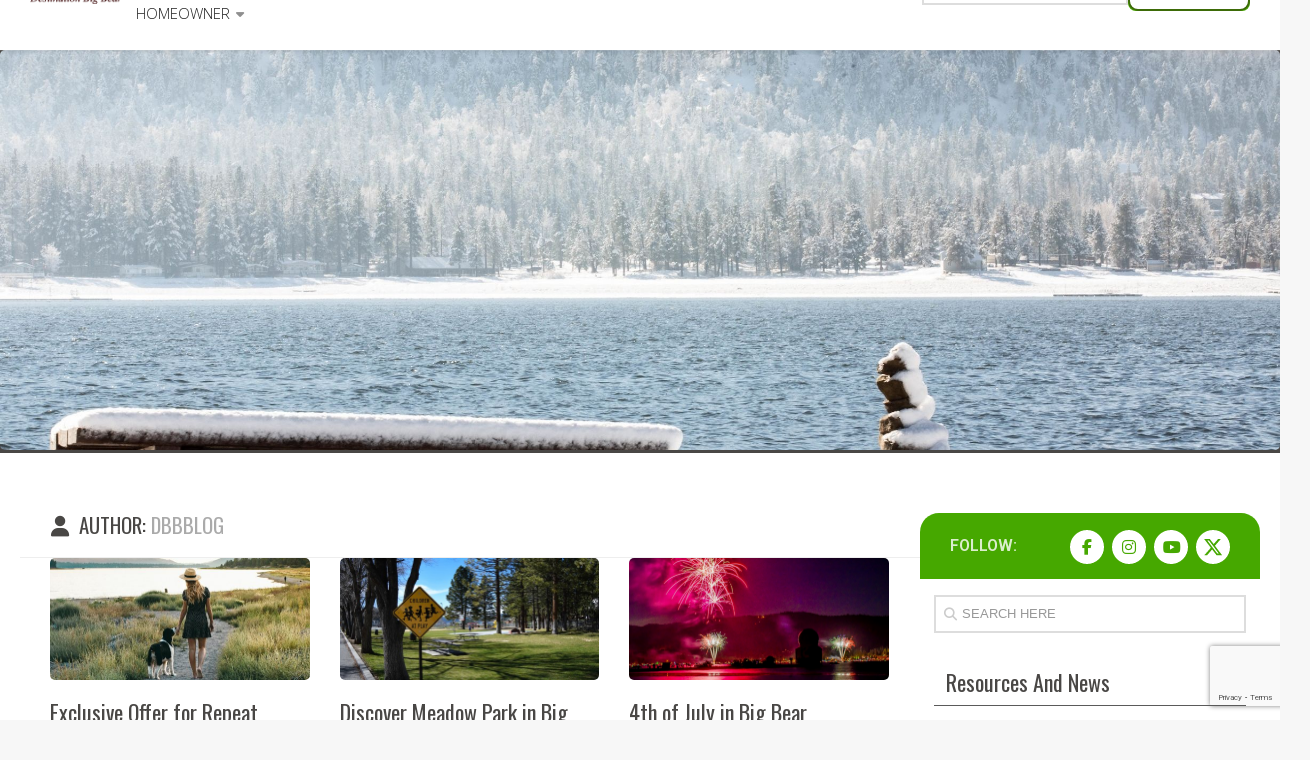

--- FILE ---
content_type: text/html; charset=UTF-8
request_url: https://www.destinationbigbear.com/blog/author/dbbblog/page/3/
body_size: 63767
content:
<!DOCTYPE html>
<html class="no-js" lang="en-US">
<head>
<meta property="og:title" content="Exclusive Offer for Repeat Tenants" />
<meta property="og:description" content="Exclusive Offer for Repeat Tenants We thank you for your loyalty and are offering Destination Big Bear Returning Guest Discount.  We are inviting repeat tenants back to Big Bear with a discount. Because you have stayed with us, you will&#46;&#46;&#46;" />
<meta property="og:url" content="https://www.destinationbigbear.com/blog/exclusive-offer-repeat-tenants/" />
<meta property="og:type" content="article" />
<meta property="og:image" content="https://www.destinationbigbear.com/blog/wp-content/uploads/Big-Bear-Exclusive-Offer-.jpg" />

  <meta charset="UTF-8">
  <meta name="viewport" content="width=device-width, initial-scale=1.0">
  <link rel="profile" href="https://gmpg.org/xfn/11" />
  <link rel="pingback" href="https://www.destinationbigbear.com/blog/xmlrpc.php">

  <link rel="stylesheet" id="tc-front-gfonts" href="//fonts.googleapis.com/css?family=Open+Sans:300"><style id="wfc-style-fonts-top_menu_items" type="text/css" data-origin="server">
/* Setting : Top-Menu items */ 
nav#nav-topbar .nav li a {
font-family : 'Open Sans'!important;
}

</style><style id="wfc-style-fonts-slider_title" type="text/css" data-origin="server">
/* Setting : Slider title */ 
.pc-section-slider .carousel-caption .hph-title {
font-family : Times New Roman,Times,serif!important;
}

</style><style id="wfc-style-fonts-slider_subtitle" type="text/css" data-origin="server">
/* Setting : Slider subtitle */ 
.pc-section-slider .carousel-caption .hph-subtitle {
font-family : Times New Roman,Times,serif!important;
}

</style><meta name='robots' content='noindex, follow' />
<script>document.documentElement.className = document.documentElement.className.replace("no-js","js");</script>

	<!-- This site is optimized with the Yoast SEO Premium plugin v25.6 (Yoast SEO v25.6) - https://yoast.com/wordpress/plugins/seo/ -->
	<title>dbbblog, Author at Destination Big Bear - Page 3 of 12</title>
	<meta property="og:locale" content="en_US" />
	<meta property="og:type" content="profile" />
	<meta property="og:title" content="dbbblog" />
	<meta property="og:url" content="https://www.destinationbigbear.com/blog/author/dbbblog/" />
	<meta property="og:site_name" content="Destination Big Bear" />
	<meta property="og:image" content="https://2.gravatar.com/avatar/88f062cc2072d8e59e1bb82dc6eab352?s=500&d=mm&r=g" />
	<meta name="twitter:card" content="summary_large_image" />
	<script type="application/ld+json" class="yoast-schema-graph">{"@context":"https://schema.org","@graph":[{"@type":"ProfilePage","@id":"https://www.destinationbigbear.com/blog/author/dbbblog/","url":"https://www.destinationbigbear.com/blog/author/dbbblog/page/3/","name":"dbbblog, Author at Destination Big Bear - Page 3 of 12","isPartOf":{"@id":"https://www.destinationbigbear.com/blog/#website"},"primaryImageOfPage":{"@id":"https://www.destinationbigbear.com/blog/author/dbbblog/page/3/#primaryimage"},"image":{"@id":"https://www.destinationbigbear.com/blog/author/dbbblog/page/3/#primaryimage"},"thumbnailUrl":"https://www.destinationbigbear.com/blog/wp-content/uploads/Big-Bear-Exclusive-Offer-.jpg","breadcrumb":{"@id":"https://www.destinationbigbear.com/blog/author/dbbblog/page/3/#breadcrumb"},"inLanguage":"en-US","potentialAction":[{"@type":"ReadAction","target":["https://www.destinationbigbear.com/blog/author/dbbblog/page/3/"]}]},{"@type":"ImageObject","inLanguage":"en-US","@id":"https://www.destinationbigbear.com/blog/author/dbbblog/page/3/#primaryimage","url":"https://www.destinationbigbear.com/blog/wp-content/uploads/Big-Bear-Exclusive-Offer-.jpg","contentUrl":"https://www.destinationbigbear.com/blog/wp-content/uploads/Big-Bear-Exclusive-Offer-.jpg","width":2000,"height":1000,"caption":"A woman in a sun hat and a black dress walks along a path beside a lake with a black and white dog."},{"@type":"BreadcrumbList","@id":"https://www.destinationbigbear.com/blog/author/dbbblog/page/3/#breadcrumb","itemListElement":[{"@type":"ListItem","position":1,"name":"Home","item":"https://www.destinationbigbear.com/blog/"},{"@type":"ListItem","position":2,"name":"Archives for dbbblog"}]},{"@type":"WebSite","@id":"https://www.destinationbigbear.com/blog/#website","url":"https://www.destinationbigbear.com/blog/","name":"www.destinationbigbear.com","description":"If you have any questions, please call us at 909-752-0234","publisher":{"@id":"https://www.destinationbigbear.com/blog/#organization"},"potentialAction":[{"@type":"SearchAction","target":{"@type":"EntryPoint","urlTemplate":"https://www.destinationbigbear.com/blog/?s={search_term_string}"},"query-input":{"@type":"PropertyValueSpecification","valueRequired":true,"valueName":"search_term_string"}}],"inLanguage":"en-US"},{"@type":"Organization","@id":"https://www.destinationbigbear.com/blog/#organization","name":"Destination Big Bear llc.","url":"https://www.destinationbigbear.com/blog/","logo":{"@type":"ImageObject","inLanguage":"en-US","@id":"https://www.destinationbigbear.com/blog/#/schema/logo/image/","url":"https://www.destinationbigbear.com/blog/wp-content/uploads/2018/12/cropped-Blog-Header-logo-new-full-3-3.jpg","contentUrl":"https://www.destinationbigbear.com/blog/wp-content/uploads/2018/12/cropped-Blog-Header-logo-new-full-3-3.jpg","width":1500,"height":304,"caption":"Destination Big Bear llc."},"image":{"@id":"https://www.destinationbigbear.com/blog/#/schema/logo/image/"},"sameAs":["https://www.facebook.com/bigbearvacation"]},{"@type":"Person","@id":"https://www.destinationbigbear.com/blog/#/schema/person/9421022a43a255ed7752af297dd2841f","name":"dbbblog","image":{"@type":"ImageObject","inLanguage":"en-US","@id":"https://www.destinationbigbear.com/blog/#/schema/person/image/","url":"https://secure.gravatar.com/avatar/88f062cc2072d8e59e1bb82dc6eab352?s=96&d=mm&r=g","contentUrl":"https://secure.gravatar.com/avatar/88f062cc2072d8e59e1bb82dc6eab352?s=96&d=mm&r=g","caption":"dbbblog"},"mainEntityOfPage":{"@id":"https://www.destinationbigbear.com/blog/author/dbbblog/"}}]}</script>
	<!-- / Yoast SEO Premium plugin. -->


<link rel='dns-prefetch' href='//static.addtoany.com' />
<link rel='dns-prefetch' href='//www.google.com' />
<link rel='dns-prefetch' href='//unpkg.com' />
<link rel="alternate" type="application/rss+xml" title="Destination Big Bear &raquo; Feed" href="https://www.destinationbigbear.com/blog/feed/" />
<link rel="alternate" type="application/rss+xml" title="Destination Big Bear &raquo; Comments Feed" href="https://www.destinationbigbear.com/blog/comments/feed/" />
<link rel="alternate" type="application/rss+xml" title="Destination Big Bear &raquo; Posts by dbbblog Feed" href="https://www.destinationbigbear.com/blog/author/dbbblog/feed/" />
<script type="text/javascript">
/* <![CDATA[ */
window._wpemojiSettings = {"baseUrl":"https:\/\/s.w.org\/images\/core\/emoji\/15.0.3\/72x72\/","ext":".png","svgUrl":"https:\/\/s.w.org\/images\/core\/emoji\/15.0.3\/svg\/","svgExt":".svg","source":{"concatemoji":"https:\/\/www.destinationbigbear.com\/blog\/wp-includes\/js\/wp-emoji-release.min.js?ver=6.6.4"}};
/*! This file is auto-generated */
!function(i,n){var o,s,e;function c(e){try{var t={supportTests:e,timestamp:(new Date).valueOf()};sessionStorage.setItem(o,JSON.stringify(t))}catch(e){}}function p(e,t,n){e.clearRect(0,0,e.canvas.width,e.canvas.height),e.fillText(t,0,0);var t=new Uint32Array(e.getImageData(0,0,e.canvas.width,e.canvas.height).data),r=(e.clearRect(0,0,e.canvas.width,e.canvas.height),e.fillText(n,0,0),new Uint32Array(e.getImageData(0,0,e.canvas.width,e.canvas.height).data));return t.every(function(e,t){return e===r[t]})}function u(e,t,n){switch(t){case"flag":return n(e,"\ud83c\udff3\ufe0f\u200d\u26a7\ufe0f","\ud83c\udff3\ufe0f\u200b\u26a7\ufe0f")?!1:!n(e,"\ud83c\uddfa\ud83c\uddf3","\ud83c\uddfa\u200b\ud83c\uddf3")&&!n(e,"\ud83c\udff4\udb40\udc67\udb40\udc62\udb40\udc65\udb40\udc6e\udb40\udc67\udb40\udc7f","\ud83c\udff4\u200b\udb40\udc67\u200b\udb40\udc62\u200b\udb40\udc65\u200b\udb40\udc6e\u200b\udb40\udc67\u200b\udb40\udc7f");case"emoji":return!n(e,"\ud83d\udc26\u200d\u2b1b","\ud83d\udc26\u200b\u2b1b")}return!1}function f(e,t,n){var r="undefined"!=typeof WorkerGlobalScope&&self instanceof WorkerGlobalScope?new OffscreenCanvas(300,150):i.createElement("canvas"),a=r.getContext("2d",{willReadFrequently:!0}),o=(a.textBaseline="top",a.font="600 32px Arial",{});return e.forEach(function(e){o[e]=t(a,e,n)}),o}function t(e){var t=i.createElement("script");t.src=e,t.defer=!0,i.head.appendChild(t)}"undefined"!=typeof Promise&&(o="wpEmojiSettingsSupports",s=["flag","emoji"],n.supports={everything:!0,everythingExceptFlag:!0},e=new Promise(function(e){i.addEventListener("DOMContentLoaded",e,{once:!0})}),new Promise(function(t){var n=function(){try{var e=JSON.parse(sessionStorage.getItem(o));if("object"==typeof e&&"number"==typeof e.timestamp&&(new Date).valueOf()<e.timestamp+604800&&"object"==typeof e.supportTests)return e.supportTests}catch(e){}return null}();if(!n){if("undefined"!=typeof Worker&&"undefined"!=typeof OffscreenCanvas&&"undefined"!=typeof URL&&URL.createObjectURL&&"undefined"!=typeof Blob)try{var e="postMessage("+f.toString()+"("+[JSON.stringify(s),u.toString(),p.toString()].join(",")+"));",r=new Blob([e],{type:"text/javascript"}),a=new Worker(URL.createObjectURL(r),{name:"wpTestEmojiSupports"});return void(a.onmessage=function(e){c(n=e.data),a.terminate(),t(n)})}catch(e){}c(n=f(s,u,p))}t(n)}).then(function(e){for(var t in e)n.supports[t]=e[t],n.supports.everything=n.supports.everything&&n.supports[t],"flag"!==t&&(n.supports.everythingExceptFlag=n.supports.everythingExceptFlag&&n.supports[t]);n.supports.everythingExceptFlag=n.supports.everythingExceptFlag&&!n.supports.flag,n.DOMReady=!1,n.readyCallback=function(){n.DOMReady=!0}}).then(function(){return e}).then(function(){var e;n.supports.everything||(n.readyCallback(),(e=n.source||{}).concatemoji?t(e.concatemoji):e.wpemoji&&e.twemoji&&(t(e.twemoji),t(e.wpemoji)))}))}((window,document),window._wpemojiSettings);
/* ]]> */
</script>
<link rel='stylesheet' id='font-customizer-style-css' href='https://www.destinationbigbear.com/blog/wp-content/themes/hueman-pro/hueman-pro/addons/pro/wfc/front/assets/css/font_customizer.min.css?ver=3.0.5' type='text/css' media='all' />
<style id='wp-emoji-styles-inline-css' type='text/css'>

	img.wp-smiley, img.emoji {
		display: inline !important;
		border: none !important;
		box-shadow: none !important;
		height: 1em !important;
		width: 1em !important;
		margin: 0 0.07em !important;
		vertical-align: -0.1em !important;
		background: none !important;
		padding: 0 !important;
	}
</style>
<link rel='stylesheet' id='wp-block-library-css' href='https://www.destinationbigbear.com/blog/wp-includes/css/dist/block-library/style.min.css?ver=6.6.4' type='text/css' media='all' />
<style id='safe-svg-svg-icon-style-inline-css' type='text/css'>
.safe-svg-cover{text-align:center}.safe-svg-cover .safe-svg-inside{display:inline-block;max-width:100%}.safe-svg-cover svg{fill:currentColor;height:100%;max-height:100%;max-width:100%;width:100%}

</style>
<style id='filebird-block-filebird-gallery-style-inline-css' type='text/css'>
ul.filebird-block-filebird-gallery{margin:auto!important;padding:0!important;width:100%}ul.filebird-block-filebird-gallery.layout-grid{display:grid;grid-gap:20px;align-items:stretch;grid-template-columns:repeat(var(--columns),1fr);justify-items:stretch}ul.filebird-block-filebird-gallery.layout-grid li img{border:1px solid #ccc;box-shadow:2px 2px 6px 0 rgba(0,0,0,.3);height:100%;max-width:100%;-o-object-fit:cover;object-fit:cover;width:100%}ul.filebird-block-filebird-gallery.layout-masonry{-moz-column-count:var(--columns);-moz-column-gap:var(--space);column-gap:var(--space);-moz-column-width:var(--min-width);columns:var(--min-width) var(--columns);display:block;overflow:auto}ul.filebird-block-filebird-gallery.layout-masonry li{margin-bottom:var(--space)}ul.filebird-block-filebird-gallery li{list-style:none}ul.filebird-block-filebird-gallery li figure{height:100%;margin:0;padding:0;position:relative;width:100%}ul.filebird-block-filebird-gallery li figure figcaption{background:linear-gradient(0deg,rgba(0,0,0,.7),rgba(0,0,0,.3) 70%,transparent);bottom:0;box-sizing:border-box;color:#fff;font-size:.8em;margin:0;max-height:100%;overflow:auto;padding:3em .77em .7em;position:absolute;text-align:center;width:100%;z-index:2}ul.filebird-block-filebird-gallery li figure figcaption a{color:inherit}.fb-block-hover-animation-zoomIn figure{overflow:hidden}.fb-block-hover-animation-zoomIn figure img{transform:scale(1);transition:.3s ease-in-out}.fb-block-hover-animation-zoomIn figure:hover img{transform:scale(1.3)}.fb-block-hover-animation-shine figure{overflow:hidden;position:relative}.fb-block-hover-animation-shine figure:before{background:linear-gradient(90deg,hsla(0,0%,100%,0) 0,hsla(0,0%,100%,.3));content:"";display:block;height:100%;left:-75%;position:absolute;top:0;transform:skewX(-25deg);width:50%;z-index:2}.fb-block-hover-animation-shine figure:hover:before{animation:shine .75s}@keyframes shine{to{left:125%}}.fb-block-hover-animation-opacity figure{overflow:hidden}.fb-block-hover-animation-opacity figure img{opacity:1;transition:.3s ease-in-out}.fb-block-hover-animation-opacity figure:hover img{opacity:.5}.fb-block-hover-animation-grayscale figure img{filter:grayscale(100%);transition:.3s ease-in-out}.fb-block-hover-animation-grayscale figure:hover img{filter:grayscale(0)}

</style>
<style id='classic-theme-styles-inline-css' type='text/css'>
/*! This file is auto-generated */
.wp-block-button__link{color:#fff;background-color:#32373c;border-radius:9999px;box-shadow:none;text-decoration:none;padding:calc(.667em + 2px) calc(1.333em + 2px);font-size:1.125em}.wp-block-file__button{background:#32373c;color:#fff;text-decoration:none}
</style>
<style id='global-styles-inline-css' type='text/css'>
:root{--wp--preset--aspect-ratio--square: 1;--wp--preset--aspect-ratio--4-3: 4/3;--wp--preset--aspect-ratio--3-4: 3/4;--wp--preset--aspect-ratio--3-2: 3/2;--wp--preset--aspect-ratio--2-3: 2/3;--wp--preset--aspect-ratio--16-9: 16/9;--wp--preset--aspect-ratio--9-16: 9/16;--wp--preset--color--black: #000000;--wp--preset--color--cyan-bluish-gray: #abb8c3;--wp--preset--color--white: #ffffff;--wp--preset--color--pale-pink: #f78da7;--wp--preset--color--vivid-red: #cf2e2e;--wp--preset--color--luminous-vivid-orange: #ff6900;--wp--preset--color--luminous-vivid-amber: #fcb900;--wp--preset--color--light-green-cyan: #7bdcb5;--wp--preset--color--vivid-green-cyan: #00d084;--wp--preset--color--pale-cyan-blue: #8ed1fc;--wp--preset--color--vivid-cyan-blue: #0693e3;--wp--preset--color--vivid-purple: #9b51e0;--wp--preset--gradient--vivid-cyan-blue-to-vivid-purple: linear-gradient(135deg,rgba(6,147,227,1) 0%,rgb(155,81,224) 100%);--wp--preset--gradient--light-green-cyan-to-vivid-green-cyan: linear-gradient(135deg,rgb(122,220,180) 0%,rgb(0,208,130) 100%);--wp--preset--gradient--luminous-vivid-amber-to-luminous-vivid-orange: linear-gradient(135deg,rgba(252,185,0,1) 0%,rgba(255,105,0,1) 100%);--wp--preset--gradient--luminous-vivid-orange-to-vivid-red: linear-gradient(135deg,rgba(255,105,0,1) 0%,rgb(207,46,46) 100%);--wp--preset--gradient--very-light-gray-to-cyan-bluish-gray: linear-gradient(135deg,rgb(238,238,238) 0%,rgb(169,184,195) 100%);--wp--preset--gradient--cool-to-warm-spectrum: linear-gradient(135deg,rgb(74,234,220) 0%,rgb(151,120,209) 20%,rgb(207,42,186) 40%,rgb(238,44,130) 60%,rgb(251,105,98) 80%,rgb(254,248,76) 100%);--wp--preset--gradient--blush-light-purple: linear-gradient(135deg,rgb(255,206,236) 0%,rgb(152,150,240) 100%);--wp--preset--gradient--blush-bordeaux: linear-gradient(135deg,rgb(254,205,165) 0%,rgb(254,45,45) 50%,rgb(107,0,62) 100%);--wp--preset--gradient--luminous-dusk: linear-gradient(135deg,rgb(255,203,112) 0%,rgb(199,81,192) 50%,rgb(65,88,208) 100%);--wp--preset--gradient--pale-ocean: linear-gradient(135deg,rgb(255,245,203) 0%,rgb(182,227,212) 50%,rgb(51,167,181) 100%);--wp--preset--gradient--electric-grass: linear-gradient(135deg,rgb(202,248,128) 0%,rgb(113,206,126) 100%);--wp--preset--gradient--midnight: linear-gradient(135deg,rgb(2,3,129) 0%,rgb(40,116,252) 100%);--wp--preset--font-size--small: 13px;--wp--preset--font-size--medium: 20px;--wp--preset--font-size--large: 36px;--wp--preset--font-size--x-large: 42px;--wp--preset--spacing--20: 0.44rem;--wp--preset--spacing--30: 0.67rem;--wp--preset--spacing--40: 1rem;--wp--preset--spacing--50: 1.5rem;--wp--preset--spacing--60: 2.25rem;--wp--preset--spacing--70: 3.38rem;--wp--preset--spacing--80: 5.06rem;--wp--preset--shadow--natural: 6px 6px 9px rgba(0, 0, 0, 0.2);--wp--preset--shadow--deep: 12px 12px 50px rgba(0, 0, 0, 0.4);--wp--preset--shadow--sharp: 6px 6px 0px rgba(0, 0, 0, 0.2);--wp--preset--shadow--outlined: 6px 6px 0px -3px rgba(255, 255, 255, 1), 6px 6px rgba(0, 0, 0, 1);--wp--preset--shadow--crisp: 6px 6px 0px rgba(0, 0, 0, 1);}:where(.is-layout-flex){gap: 0.5em;}:where(.is-layout-grid){gap: 0.5em;}body .is-layout-flex{display: flex;}.is-layout-flex{flex-wrap: wrap;align-items: center;}.is-layout-flex > :is(*, div){margin: 0;}body .is-layout-grid{display: grid;}.is-layout-grid > :is(*, div){margin: 0;}:where(.wp-block-columns.is-layout-flex){gap: 2em;}:where(.wp-block-columns.is-layout-grid){gap: 2em;}:where(.wp-block-post-template.is-layout-flex){gap: 1.25em;}:where(.wp-block-post-template.is-layout-grid){gap: 1.25em;}.has-black-color{color: var(--wp--preset--color--black) !important;}.has-cyan-bluish-gray-color{color: var(--wp--preset--color--cyan-bluish-gray) !important;}.has-white-color{color: var(--wp--preset--color--white) !important;}.has-pale-pink-color{color: var(--wp--preset--color--pale-pink) !important;}.has-vivid-red-color{color: var(--wp--preset--color--vivid-red) !important;}.has-luminous-vivid-orange-color{color: var(--wp--preset--color--luminous-vivid-orange) !important;}.has-luminous-vivid-amber-color{color: var(--wp--preset--color--luminous-vivid-amber) !important;}.has-light-green-cyan-color{color: var(--wp--preset--color--light-green-cyan) !important;}.has-vivid-green-cyan-color{color: var(--wp--preset--color--vivid-green-cyan) !important;}.has-pale-cyan-blue-color{color: var(--wp--preset--color--pale-cyan-blue) !important;}.has-vivid-cyan-blue-color{color: var(--wp--preset--color--vivid-cyan-blue) !important;}.has-vivid-purple-color{color: var(--wp--preset--color--vivid-purple) !important;}.has-black-background-color{background-color: var(--wp--preset--color--black) !important;}.has-cyan-bluish-gray-background-color{background-color: var(--wp--preset--color--cyan-bluish-gray) !important;}.has-white-background-color{background-color: var(--wp--preset--color--white) !important;}.has-pale-pink-background-color{background-color: var(--wp--preset--color--pale-pink) !important;}.has-vivid-red-background-color{background-color: var(--wp--preset--color--vivid-red) !important;}.has-luminous-vivid-orange-background-color{background-color: var(--wp--preset--color--luminous-vivid-orange) !important;}.has-luminous-vivid-amber-background-color{background-color: var(--wp--preset--color--luminous-vivid-amber) !important;}.has-light-green-cyan-background-color{background-color: var(--wp--preset--color--light-green-cyan) !important;}.has-vivid-green-cyan-background-color{background-color: var(--wp--preset--color--vivid-green-cyan) !important;}.has-pale-cyan-blue-background-color{background-color: var(--wp--preset--color--pale-cyan-blue) !important;}.has-vivid-cyan-blue-background-color{background-color: var(--wp--preset--color--vivid-cyan-blue) !important;}.has-vivid-purple-background-color{background-color: var(--wp--preset--color--vivid-purple) !important;}.has-black-border-color{border-color: var(--wp--preset--color--black) !important;}.has-cyan-bluish-gray-border-color{border-color: var(--wp--preset--color--cyan-bluish-gray) !important;}.has-white-border-color{border-color: var(--wp--preset--color--white) !important;}.has-pale-pink-border-color{border-color: var(--wp--preset--color--pale-pink) !important;}.has-vivid-red-border-color{border-color: var(--wp--preset--color--vivid-red) !important;}.has-luminous-vivid-orange-border-color{border-color: var(--wp--preset--color--luminous-vivid-orange) !important;}.has-luminous-vivid-amber-border-color{border-color: var(--wp--preset--color--luminous-vivid-amber) !important;}.has-light-green-cyan-border-color{border-color: var(--wp--preset--color--light-green-cyan) !important;}.has-vivid-green-cyan-border-color{border-color: var(--wp--preset--color--vivid-green-cyan) !important;}.has-pale-cyan-blue-border-color{border-color: var(--wp--preset--color--pale-cyan-blue) !important;}.has-vivid-cyan-blue-border-color{border-color: var(--wp--preset--color--vivid-cyan-blue) !important;}.has-vivid-purple-border-color{border-color: var(--wp--preset--color--vivid-purple) !important;}.has-vivid-cyan-blue-to-vivid-purple-gradient-background{background: var(--wp--preset--gradient--vivid-cyan-blue-to-vivid-purple) !important;}.has-light-green-cyan-to-vivid-green-cyan-gradient-background{background: var(--wp--preset--gradient--light-green-cyan-to-vivid-green-cyan) !important;}.has-luminous-vivid-amber-to-luminous-vivid-orange-gradient-background{background: var(--wp--preset--gradient--luminous-vivid-amber-to-luminous-vivid-orange) !important;}.has-luminous-vivid-orange-to-vivid-red-gradient-background{background: var(--wp--preset--gradient--luminous-vivid-orange-to-vivid-red) !important;}.has-very-light-gray-to-cyan-bluish-gray-gradient-background{background: var(--wp--preset--gradient--very-light-gray-to-cyan-bluish-gray) !important;}.has-cool-to-warm-spectrum-gradient-background{background: var(--wp--preset--gradient--cool-to-warm-spectrum) !important;}.has-blush-light-purple-gradient-background{background: var(--wp--preset--gradient--blush-light-purple) !important;}.has-blush-bordeaux-gradient-background{background: var(--wp--preset--gradient--blush-bordeaux) !important;}.has-luminous-dusk-gradient-background{background: var(--wp--preset--gradient--luminous-dusk) !important;}.has-pale-ocean-gradient-background{background: var(--wp--preset--gradient--pale-ocean) !important;}.has-electric-grass-gradient-background{background: var(--wp--preset--gradient--electric-grass) !important;}.has-midnight-gradient-background{background: var(--wp--preset--gradient--midnight) !important;}.has-small-font-size{font-size: var(--wp--preset--font-size--small) !important;}.has-medium-font-size{font-size: var(--wp--preset--font-size--medium) !important;}.has-large-font-size{font-size: var(--wp--preset--font-size--large) !important;}.has-x-large-font-size{font-size: var(--wp--preset--font-size--x-large) !important;}
:where(.wp-block-post-template.is-layout-flex){gap: 1.25em;}:where(.wp-block-post-template.is-layout-grid){gap: 1.25em;}
:where(.wp-block-columns.is-layout-flex){gap: 2em;}:where(.wp-block-columns.is-layout-grid){gap: 2em;}
:root :where(.wp-block-pullquote){font-size: 1.5em;line-height: 1.6;}
</style>
<link rel='stylesheet' id='ctct_form_styles-css' href='https://www.destinationbigbear.com/blog/wp-content/plugins/constant-contact-forms/assets/css/style.css?ver=2.14.2' type='text/css' media='all' />
<link rel='stylesheet' id='contact-form-7-css' href='https://www.destinationbigbear.com/blog/wp-content/plugins/contact-form-7/includes/css/styles.css?ver=6.0.6' type='text/css' media='all' />
<link rel='stylesheet' id='sek-base-light-css' href='https://www.destinationbigbear.com/blog/wp-content/plugins/nimble-builder/assets/front/css/sek-base-light.min.css?ver=3.3.8' type='text/css' media='all' />
<link rel='stylesheet' id='splw-fontello-css' href='https://www.destinationbigbear.com/blog/wp-content/plugins/location-weather/assets/css/fontello.min.css?ver=2.1.5' type='text/css' media='all' />
<link rel='stylesheet' id='splw-styles-css' href='https://www.destinationbigbear.com/blog/wp-content/plugins/location-weather/assets/css/splw-style.min.css?ver=2.1.5' type='text/css' media='all' />
<style id='splw-styles-inline-css' type='text/css'>
#splw-location-weather-21722.splw-main-wrapper {max-width: 320px;margin : auto;margin-bottom: 2em;}#splw-location-weather-21722.splw-main-wrapper.horizontal {max-width: 800px;}#splw-location-weather-21722 .splw-lite-wrapper,#splw-location-weather-21722 .splw-forecast-weather select,#splw-location-weather-21722 .splw-forecast-weather option,#splw-location-weather-21722 .splw-lite-wrapper .splw-weather-attribution a{text-decoration: none;}#splw-location-weather-21722 .splw-lite-templates-body,#splw-location-weather-21722 .splw-adv-forecast-days{padding : 16px 20px 10px 20px;}#splw-location-weather-21722 .splw-weather-detailed-updated-time{padding : 0 20px 10px 20px;}#splw-location-weather-21722 .splw-lite-wrapper{ border: 0px solid #e2e2e2;}#splw-location-weather-21722 .splw-lite-wrapper .splw-lite-current-temp .splw-weather-icon{width: 58px;}#splw-location-weather-21722 .splw-lite-wrapper{border-radius: 8px;}#splw-location-weather-21722 .splw-lite-daily-weather-details .details-icon i{color:#dfe6e9;}#splw-location-weather-21722 .splw-lite-wrapper,#splw-location-weather-21722 .splw-forecast-weather option{background:#29566b}#splw-location-weather-21722 .splw-lite-daily-weather-details.lw-center .splw-other-opt{text-align: center;}#splw-location-weather-21722 .splw-weather-title{color: #000;margin-top: 0px;margin-bottom: 20px;}#splw-location-weather-21722 .splw-lite-header-title{color: #ffffff;margin-top: 0px;margin-bottom: 10px;}#splw-location-weather-21722 .splw-lite-current-time{color: #ffffff;margin-top: 0px;margin-bottom: 10px;}#splw-location-weather-21722 .splw-cur-temp{color: #ffffff;margin-top: 0px;margin-bottom: 0px;}#splw-location-weather-21722 .splw-lite-desc{color: #ffffff;margin-top: 0px;margin-bottom: 0px;}#splw-location-weather-21722 .splw-lite-daily-weather-details{color: #fff;margin-top: 8px;margin-bottom: 8px;}#splw-location-weather-21722 .splw-weather-details .splw-weather-icons {color: #ffffff;margin-top: 20px;margin-bottom: 0px;}#splw-location-weather-21722 .lw-footer{margin-top: 0px;margin-bottom: 0px;}#splw-location-weather-21722 .splw-weather-attribution a,#splw-location-weather-21722 .splw-weather-attribution,#splw-location-weather-21722 .splw-weather-detailed-updated-time a,#splw-location-weather-21722 .splw-weather-updated-time{color: #ffffff;}.splw-weather-title { color: #29566B;}
</style>
<link rel='stylesheet' id='splw-old-styles-css' href='https://www.destinationbigbear.com/blog/wp-content/plugins/location-weather/assets/css/old-style.min.css?ver=2.1.5' type='text/css' media='all' />
<link rel='stylesheet' id='hph-front-style-css' href='https://www.destinationbigbear.com/blog/wp-content/themes/hueman-pro/hueman-pro/addons/assets/front/css/hph-front.min.css?ver=1.1.6' type='text/css' media='all' />
<link rel='stylesheet' id='hueman-main-style-css' href='https://www.destinationbigbear.com/blog/wp-content/themes/hueman-pro/hueman-pro/assets/front/css/main.min.css?ver=1.1.6' type='text/css' media='all' />
<style id='hueman-main-style-inline-css' type='text/css'>
body { font-family:Arial, sans-serif;font-size:1.00rem }@media only screen and (min-width: 720px) {
        .nav > li { font-size:1.00rem; }
      }.container-inner { max-width: 1800px; }::selection { background-color: #46a800; }
::-moz-selection { background-color: #46a800; }a,a+span.hu-external::after,.themeform label .required,#flexslider-featured .flex-direction-nav .flex-next:hover,#flexslider-featured .flex-direction-nav .flex-prev:hover,.post-hover:hover .post-title a,.post-title a:hover,.sidebar.s1 .post-nav li a:hover i,.content .post-nav li a:hover i,.post-related a:hover,.sidebar.s1 .widget_rss ul li a,#footer .widget_rss ul li a,.sidebar.s1 .widget_calendar a,#footer .widget_calendar a,.sidebar.s1 .alx-tab .tab-item-category a,.sidebar.s1 .alx-posts .post-item-category a,.sidebar.s1 .alx-tab li:hover .tab-item-title a,.sidebar.s1 .alx-tab li:hover .tab-item-comment a,.sidebar.s1 .alx-posts li:hover .post-item-title a,#footer .alx-tab .tab-item-category a,#footer .alx-posts .post-item-category a,#footer .alx-tab li:hover .tab-item-title a,#footer .alx-tab li:hover .tab-item-comment a,#footer .alx-posts li:hover .post-item-title a,.comment-tabs li.active a,.comment-awaiting-moderation,.child-menu a:hover,.child-menu .current_page_item > a,.wp-pagenavi a{ color: #46a800; }.themeform input[type="submit"],.themeform button[type="submit"],.sidebar.s1 .sidebar-top,.sidebar.s1 .sidebar-toggle,#flexslider-featured .flex-control-nav li a.flex-active,.post-tags a:hover,.sidebar.s1 .widget_calendar caption,#footer .widget_calendar caption,.author-bio .bio-avatar:after,.commentlist li.bypostauthor > .comment-body:after,.commentlist li.comment-author-admin > .comment-body:after{ background-color: #46a800; }.post-format .format-container { border-color: #46a800; }.sidebar.s1 .alx-tabs-nav li.active a,#footer .alx-tabs-nav li.active a,.comment-tabs li.active a,.wp-pagenavi a:hover,.wp-pagenavi a:active,.wp-pagenavi span.current{ border-bottom-color: #46a800!important; }.sidebar.s2 .post-nav li a:hover i,
.sidebar.s2 .widget_rss ul li a,
.sidebar.s2 .widget_calendar a,
.sidebar.s2 .alx-tab .tab-item-category a,
.sidebar.s2 .alx-posts .post-item-category a,
.sidebar.s2 .alx-tab li:hover .tab-item-title a,
.sidebar.s2 .alx-tab li:hover .tab-item-comment a,
.sidebar.s2 .alx-posts li:hover .post-item-title a { color: #cb8e58; }
.sidebar.s2 .sidebar-top,.sidebar.s2 .sidebar-toggle,.post-comments,.jp-play-bar,.jp-volume-bar-value,.sidebar.s2 .widget_calendar caption{ background-color: #cb8e58; }.sidebar.s2 .alx-tabs-nav li.active a { border-bottom-color: #cb8e58; }
.post-comments span:before { border-right-color: #cb8e58; }
      .search-expand,
              #nav-topbar.nav-container { background-color: #ffffff}@media only screen and (min-width: 720px) {
                #nav-topbar .nav ul { background-color: #ffffff; }
              }#header { background-color: #494745; }
@media only screen and (min-width: 720px) {
  #nav-header .nav ul { background-color: #494745; }
}
        #header #nav-mobile { background-color: #29566b; }#nav-header.nav-container, #main-header-search .search-expand { background-color: #29566b; }
@media only screen and (min-width: 720px) {
  #nav-header .nav ul { background-color: #29566b; }
}
        #footer-bottom { background-color: #3d6b08; }.site-title a img { max-height: 50px; }img { -webkit-border-radius: 5px; border-radius: 5px; }body { background-color: #f7f7f7; }
</style>
<link rel='stylesheet' id='hueman-font-awesome-css' href='https://www.destinationbigbear.com/blog/wp-content/themes/hueman-pro/hueman-pro/assets/front/css/font-awesome.min.css?ver=1.1.6' type='text/css' media='all' />
<link rel='stylesheet' id='leaflet-css-css' href='https://unpkg.com/leaflet@1.7.1/dist/leaflet.css?ver=6.6.4' type='text/css' media='all' />
<link rel='stylesheet' id='addtoany-css' href='https://www.destinationbigbear.com/blog/wp-content/plugins/add-to-any/addtoany.min.css?ver=1.16' type='text/css' media='all' />
<style id='addtoany-inline-css' type='text/css'>
.a2a_kit.a2a_kit_size_40.addtoany_list {
    display: flex;
    justify-content: center;
    align-items: center;
    gap: 6px;
}
.a2a_svg.a2a_s__default {
    border-radius: 50% !important;
    padding: 6px;
}
</style>
<link rel='stylesheet' id='sek-dyn-skp__global-css' href='https://www.destinationbigbear.com/blog/wp-content/uploads/nimble_css/skp__global.css?ver=1768595666' type='text/css' media='all' />
<script type="text/javascript" id="nb-jquery" src="https://www.destinationbigbear.com/blog/wp-includes/js/jquery/jquery.min.js?ver=3.7.1" id="jquery-core-js"></script>
<script type="text/javascript" src="https://www.destinationbigbear.com/blog/wp-includes/js/jquery/jquery-migrate.min.js?ver=3.4.1" id="jquery-migrate-js"></script>
<script type="text/javascript" id="nb-js-app-js-extra">
/* <![CDATA[ */
var sekFrontLocalized = {"isDevMode":"","isCustomizing":"","frontNonce":{"id":"SEKFrontNonce","handle":"a60db0c8a3"},"skope_id":"skp__user_author_1","recaptcha_public_key":"","lazyload_enabled":"1","video_bg_lazyload_enabled":"1","load_front_assets_on_dynamically":"","assetVersion":"3.3.8","frontAssetsPath":"https:\/\/www.destinationbigbear.com\/blog\/wp-content\/plugins\/nimble-builder\/assets\/front\/","contextuallyActiveModules":{"czr_menu_module":["__nimble__5066c0f6909c"]},"fontAwesomeAlreadyEnqueued":"","partialFrontScripts":{"slider-module":"nb-needs-swiper","menu-module":"nb-needs-menu-js","front-parallax":"nb-needs-parallax","accordion-module":"nb-needs-accordion"},"anim_css_url":"https:\/\/www.destinationbigbear.com\/blog\/wp-content\/plugins\/nimble-builder-pro\/assets\/front\/css\/animate.min.css?1.0.17"};
/* ]]> */
</script>
<script type="text/javascript" id="nb-js-app-js-after">
/* <![CDATA[ */
window.nb_={},function(e,t){if(window.nb_={isArray:function(e){return Array.isArray(e)||"[object Array]"===toString.call(e)},inArray:function(e,t){return!(!nb_.isArray(e)||nb_.isUndefined(t))&&e.indexOf(t)>-1},isUndefined:function(e){return void 0===e},isObject:function(e){var t=typeof e;return"function"===t||"object"===t&&!!e},errorLog:function(){nb_.isUndefined(console)||"function"!=typeof window.console.log||console.log.apply(console,arguments)},hasPreloadSupport:function(e){var t=document.createElement("link").relList;return!(!t||!t.supports)&&t.supports("preload")},listenTo:function(e,t){nb_.eventsListenedTo.push(e);var n={"nb-jquery-loaded":function(){return"undefined"!=typeof jQuery},"nb-app-ready":function(){return void 0!==window.nb_&&nb_.wasListenedTo("nb-jquery-loaded")},"nb-swipebox-parsed":function(){return"undefined"!=typeof jQuery&&void 0!==jQuery.fn.swipebox},"nb-main-swiper-parsed":function(){return void 0!==window.Swiper}},o=function(o){nb_.isUndefined(n[e])||!1!==n[e]()?t():nb_.errorLog("Nimble error => an event callback could not be fired because conditions not met => ",e,nb_.eventsListenedTo,t)};"function"==typeof t?nb_.wasEmitted(e)?o():document.addEventListener(e,o):nb_.errorLog("Nimble error => listenTo func param is not a function for event => ",e)},eventsEmitted:[],eventsListenedTo:[],emit:function(e,t){if(!(nb_.isUndefined(t)||t.fire_once)||!nb_.wasEmitted(e)){var n=document.createEvent("Event");n.initEvent(e,!0,!0),document.dispatchEvent(n),nb_.eventsEmitted.push(e)}},wasListenedTo:function(e){return"string"==typeof e&&nb_.inArray(nb_.eventsListenedTo,e)},wasEmitted:function(e){return"string"==typeof e&&nb_.inArray(nb_.eventsEmitted,e)},isInScreen:function(e){if(!nb_.isObject(e))return!1;var t=e.getBoundingClientRect(),n=Math.max(document.documentElement.clientHeight,window.innerHeight);return!(t.bottom<0||t.top-n>=0)},isCustomizing:function(){return!1},isLazyLoadEnabled:function(){return!nb_.isCustomizing()&&!1},preloadOrDeferAsset:function(e){if(e=e||{},nb_.preloadedAssets=nb_.preloadedAssets||[],!nb_.inArray(nb_.preloadedAssets,e.id)){var t,n=document.getElementsByTagName("head")[0],o=function(){if("style"===e.as)this.setAttribute("rel","stylesheet"),this.setAttribute("type","text/css"),this.setAttribute("media","all");else{var t=document.createElement("script");t.setAttribute("src",e.href),t.setAttribute("id",e.id),"script"===e.as&&t.setAttribute("defer","defer"),n.appendChild(t),i.call(this)}e.eventOnLoad&&nb_.emit(e.eventOnLoad)},i=function(){if(this&&this.parentNode&&this.parentNode.contains(this))try{this.parentNode.removeChild(this)}catch(e){nb_.errorLog("NB error when removing a script el",el)}};("font"!==e.as||nb_.hasPreloadSupport())&&(t=document.createElement("link"),"script"===e.as?e.onEvent?nb_.listenTo(e.onEvent,function(){o.call(t)}):o.call(t):(t.setAttribute("href",e.href),"style"===e.as?t.setAttribute("rel",nb_.hasPreloadSupport()?"preload":"stylesheet"):"font"===e.as&&nb_.hasPreloadSupport()&&t.setAttribute("rel","preload"),t.setAttribute("id",e.id),t.setAttribute("as",e.as),"font"===e.as&&(t.setAttribute("type",e.type),t.setAttribute("crossorigin","anonymous")),t.onload=function(){this.onload=null,"font"!==e.as?e.onEvent?nb_.listenTo(e.onEvent,function(){o.call(t)}):o.call(t):e.eventOnLoad&&nb_.emit(e.eventOnLoad)},t.onerror=function(t){nb_.errorLog("Nimble preloadOrDeferAsset error",t,e)}),n.appendChild(t),nb_.preloadedAssets.push(e.id),i.call(e.scriptEl))}},mayBeRevealBG:function(){this.getAttribute("data-sek-src")&&(this.setAttribute("style",'background-image:url("'+this.getAttribute("data-sek-src")+'")'),this.className+=" sek-lazy-loaded",this.querySelectorAll(".sek-css-loader").forEach(function(e){nb_.isObject(e)&&e.parentNode.removeChild(e)}))}},window.NodeList&&!NodeList.prototype.forEach&&(NodeList.prototype.forEach=function(e,t){t=t||window;for(var n=0;n<this.length;n++)e.call(t,this[n],n,this)}),nb_.listenTo("nb-docready",function(){var e=document.querySelectorAll("div.sek-has-bg");!nb_.isObject(e)||e.length<1||e.forEach(function(e){nb_.isObject(e)&&(window.sekFrontLocalized&&window.sekFrontLocalized.lazyload_enabled?nb_.isInScreen(e)&&nb_.mayBeRevealBG.call(e):nb_.mayBeRevealBG.call(e))})}),"complete"===document.readyState||"loading"!==document.readyState&&!document.documentElement.doScroll)nb_.emit("nb-docready");else{var n=function(){nb_.wasEmitted("nb-docready")||nb_.emit("nb-docready")};document.addEventListener("DOMContentLoaded",n),window.addEventListener("load",n)}}(window,document),function(){var e=function(){var e="nb-jquery-loaded";nb_.wasEmitted(e)||nb_.emit(e)},t=function(n){n=n||0,void 0!==window.jQuery?e():n<30?setTimeout(function(){t(++n)},200):window.console&&window.console.log&&console.log("Nimble Builder problem : jQuery.js was not detected on your website")},n=document.getElementById("nb-jquery");n&&n.addEventListener("load",function(){e()}),t()}(),window,document,nb_.listenTo("nb-jquery-loaded",function(){sekFrontLocalized.load_front_assets_on_dynamically&&(nb_.scriptsLoadingStatus={},nb_.ajaxLoadScript=function(e){jQuery(function(t){e=t.extend({path:"",complete:"",loadcheck:!1},e),nb_.scriptsLoadingStatus[e.path]&&"pending"===nb_.scriptsLoadingStatus[e.path].state()||(nb_.scriptsLoadingStatus[e.path]=nb_.scriptsLoadingStatus[e.path]||t.Deferred(),jQuery.ajax({url:sekFrontLocalized.frontAssetsPath+e.path+"?"+sekFrontLocalized.assetVersion,cache:!0,dataType:"script"}).done(function(){"function"!=typeof e.loadcheck||e.loadcheck()?"function"==typeof e.complete&&e.complete():nb_.errorLog("ajaxLoadScript success but loadcheck failed for => "+e.path)}).fail(function(){nb_.errorLog("ajaxLoadScript failed for => "+e.path)}))})})}),nb_.listenTo("nb-jquery-loaded",function(){jQuery(function(e){sekFrontLocalized.load_front_assets_on_dynamically&&(nb_.ajaxLoadScript({path:sekFrontLocalized.isDevMode?"js/ccat-nimble-front.js":"js/ccat-nimble-front.min.js"}),e.each(sekFrontLocalized.partialFrontScripts,function(e,t){nb_.listenTo(t,function(){nb_.ajaxLoadScript({path:sekFrontLocalized.isDevMode?"js/partials/"+e+".js":"js/partials/"+e+".min.js"})})}))})});
            
/* ]]> */
</script>
<script nitro-exclude="nitro-exclude" type="text/javascript" id="nitropack-ajax-shortcodes-js-after">
/* <![CDATA[ */
let nitroAjaxShortcode = false
/* ]]> */
</script>
<script type="text/javascript" id="addtoany-core-js-before">
/* <![CDATA[ */
window.a2a_config=window.a2a_config||{};a2a_config.callbacks=[];a2a_config.overlays=[];a2a_config.templates={};
a2a_config.icon_color="#46a800,#ffffff";
/* ]]> */
</script>
<script type="text/javascript" defer src="https://static.addtoany.com/menu/page.js" id="addtoany-core-js"></script>
<script type="text/javascript" defer src="https://www.destinationbigbear.com/blog/wp-content/plugins/add-to-any/addtoany.min.js?ver=1.1" id="addtoany-jquery-js"></script>
<link rel="https://api.w.org/" href="https://www.destinationbigbear.com/blog/wp-json/" /><link rel="alternate" title="JSON" type="application/json" href="https://www.destinationbigbear.com/blog/wp-json/wp/v2/users/1" /><link rel="EditURI" type="application/rsd+xml" title="RSD" href="https://www.destinationbigbear.com/blog/xmlrpc.php?rsd" />
<meta name="generator" content="WordPress 6.6.4" />
<!-- Facebook Pixel Code --> <script>  !function(f,b,e,v,n,t,s)  {if(f.fbq)return;n=f.fbq=function(){n.callMethod?  n.callMethod.apply(n,arguments):n.queue.push(arguments)};  if(!f._fbq)f._fbq=n;n.push=n;n.loaded=!0;n.version='2.0';  n.queue=[];t=b.createElement(e);t.async=!0;  t.src=v;s=b.getElementsByTagName(e)[0];  s.parentNode.insertBefore(t,s)}(window, document,'script',  'httpss://connect.facebook.net/en_US/fbevents.js');  fbq('init', '331886360698807');  fbq('track', 'PageView'); </script> <noscript><img height="1" width="1" style="display:none"  src="httpss://www.facebook.com/tr?id=331886360698807&ev=PageView&noscript=1" /></noscript> <!-- End Facebook Pixel Code →

<%--//Library files to be included--%>
    <link href="httpss://cdnjs.cloudflare.com/ajax/libs/bootstrap-datepicker/1.8.0/css/bootstrap-datepicker.css" rel="stylesheet" type="text/css" />
    <link rel="stylesheet" href="//code.jquery.com/ui/1.12.1/themes/base/jquery-ui.css">
    <link rel="stylesheet" href="/resources/demos/style.css">
    <script src="httpss://code.jquery.com/jquery-1.12.4.js"></script>
    <script src="httpss://code.jquery.com/ui/1.12.1/jquery-ui.js"></script>

 <script type="text/javascript">
        $(function () {
            $('[id$=txtFirstNight]').datepicker();
            $('[id$=txtLastNight]').datepicker();
        });
        $(document).ready(function () {
            //Replace URL here with AFFID within the dowuble quotes ""
            var URL = "httpss://destinationbigbear.com/FindCabin.aspx?affID=11";
            $('#btnSearch').click(function () {
                if ($('#txtFirstNight').val() != '' && $('#txtLastNight').val() != '') {

                    if ($('#ddlSleeps').find(":selected").text() != '--Occupancy--') {
                        URL += "&sleeps=" + $('#ddlSleeps').find(":selected").text();
                    }

                    if ($('#ddlSleeps').find(":selected").text() != '--Bedrooms--') {
                        URL += "&beds=" + $('#ddlBeds').find(":selected").val();
                    }

                    window.location.href = URL + "&firstnight=" + $('#txtFirstNight').val() + "&lastnight=" + $('#txtLastNight').val();

                }
                else {
                    if ($('#txtFirstNight').val() == '')
                        alert('Please enter valid StartDate!');

                    if ($('#txtLastNight').val() == '')
                        alert('Please enter valid EndDate!')
                }
            });
        });
    </script>
<!-- Global site tag (gtag.js) - Google Analytics -->
<script async src="https://www.googletagmanager.com/gtag/js?id=UA-10579287-2"></script>
<script>
  window.dataLayer = window.dataLayer || [];
  function gtag(){dataLayer.push(arguments);}
  gtag('js', new Date());

  gtag('config', 'UA-10579287-2');
</script>
        <style>
            :root {
                --tpg-primary-color: #0654c4;
                --tpg-secondary-color: #0654c4;
                --tpg-primary-light: #c4d0ff
            }

                        body .rt-tpg-container .rt-loading,
            body #bottom-script-loader .rt-ball-clip-rotate {
                color: #0367bf !important;
            }

                    </style>
		            <style>
                .rt-container-fluid {
                    position: relative;
                }

                .rt-tpg-container .tpg-pre-loader {
                    position: relative;
                    overflow: hidden;
                }

                .rt-tpg-container .rt-loading-overlay {
                    opacity: 0;
                    visibility: hidden;
                    position: absolute;
                    top: 0;
                    left: 0;
                    width: 100%;
                    height: 100%;
                    z-index: 1;
                    background-color: #fff;
                }

                .rt-tpg-container .rt-loading {
                    color: var(--tpg-primary-color);
                    position: absolute;
                    top: 40%;
                    left: 50%;
                    margin-left: -16px;
                    z-index: 2;
                    opacity: 0;
                    visibility: hidden;
                }

                .rt-tpg-container .tpg-pre-loader .rt-loading-overlay {
                    opacity: 0.8;
                    visibility: visible;
                }

                .tpg-carousel-main .tpg-pre-loader .rt-loading-overlay {
                    opacity: 1;
                }

                .rt-tpg-container .tpg-pre-loader .rt-loading {
                    opacity: 1;
                    visibility: visible;
                }


                #bottom-script-loader {
                    position: absolute;
                    width: calc(100% + 60px);
                    height: calc(100% + 60px);
                    z-index: 999;
                    background: rgba(255, 255, 255, 0.95);
                    margin: -30px;
                }

                #bottom-script-loader .rt-ball-clip-rotate {
                    color: var(--tpg-primary-color);
                    position: absolute;
                    top: 80px;
                    left: 50%;
                    margin-left: -16px;
                    z-index: 2;
                }

                .tpg-el-main-wrapper.loading {
                    min-height: 300px;
                    transition: 0.4s;
                }

                .tpg-el-main-wrapper.loading::before {
                    width: 32px;
                    height: 32px;
                    display: inline-block;
                    float: none;
                    border: 2px solid currentColor;
                    background: transparent;
                    border-bottom-color: transparent;
                    border-radius: 100%;
                    -webkit-animation: ball-clip-rotate 0.75s linear infinite;
                    -moz-animation: ball-clip-rotate 0.75s linear infinite;
                    -o-animation: ball-clip-rotate 0.75s linear infinite;
                    animation: ball-clip-rotate 0.75s linear infinite;
                    left: 50%;
                    top: 50%;
                    position: absolute;
                    z-index: 9999999999;
                    color: red;
                }


                .rt-tpg-container .slider-main-wrapper,
                .tpg-el-main-wrapper .slider-main-wrapper {
                    opacity: 0;
                }

                .md-modal {
                    visibility: hidden;
                }

                .md-modal.md-show {
                    visibility: visible;
                }

                .builder-content.content-invisible {
                    visibility: hidden;
                }

                .rt-tpg-container > *:not(.bottom-script-loader, .slider-main-wrapper) {
                    opacity: 0;
                }

                .rt-popup-content .rt-tpg-container > *:not(.bottom-script-loader, .slider-main-wrapper) {
                    opacity: 1;
                }

            </style>

            <script>
                jQuery(document).ready(function () {
                    setTimeout(function () {
                        jQuery('.rt-tpg-container > *:not(.bottom-script-loader, .slider-main-wrapper)').animate({ 'opacity': 1 })
                    }, 100)
                })

                jQuery(window).on('elementor/frontend/init', function () {
                    if (elementorFrontend.isEditMode()) {
                        elementorFrontend.hooks.addAction('frontend/element_ready/widget', function () {
                            jQuery('.rt-tpg-container > *:not(.bottom-script-loader, .slider-main-wrapper)').animate({ 'opacity': 1 })
                        })
                    }
                })
            </script>
		<!--[if lt IE 9]>
<script src="https://www.destinationbigbear.com/blog/wp-content/themes/hueman-pro/hueman-pro/assets/front/js/ie/html5shiv-printshiv.min.js"></script>
<script src="https://www.destinationbigbear.com/blog/wp-content/themes/hueman-pro/hueman-pro/assets/front/js/ie/selectivizr.js"></script>
<![endif]-->
<script id='nitro-telemetry-meta' nitro-exclude>window.NPTelemetryMetadata={missReason: (!window.NITROPACK_STATE ? 'cache not found' : 'hit'),pageType: 'author',isEligibleForOptimization: true,}</script><script id='nitro-generic' nitro-exclude>(()=>{window.NitroPack=window.NitroPack||{coreVersion:"na",isCounted:!1};let e=document.createElement("script");if(e.src="https://nitroscripts.com/tTENJkbINSJNESOMesvEkxYakZAbnukp",e.async=!0,e.id="nitro-script",document.head.appendChild(e),!window.NitroPack.isCounted){window.NitroPack.isCounted=!0;let t=()=>{navigator.sendBeacon("https://to.getnitropack.com/p",JSON.stringify({siteId:"tTENJkbINSJNESOMesvEkxYakZAbnukp",url:window.location.href,isOptimized:!!window.IS_NITROPACK,coreVersion:"na",missReason:window.NPTelemetryMetadata?.missReason||"",pageType:window.NPTelemetryMetadata?.pageType||"",isEligibleForOptimization:!!window.NPTelemetryMetadata?.isEligibleForOptimization}))};(()=>{let e=()=>new Promise(e=>{"complete"===document.readyState?e():window.addEventListener("load",e)}),i=()=>new Promise(e=>{document.prerendering?document.addEventListener("prerenderingchange",e,{once:!0}):e()}),a=async()=>{await i(),await e(),t()};a()})(),window.addEventListener("pageshow",e=>{if(e.persisted){let i=document.prerendering||self.performance?.getEntriesByType?.("navigation")[0]?.activationStart>0;"visible"!==document.visibilityState||i||t()}})}})();</script><link rel="icon" href="https://www.destinationbigbear.com/blog/wp-content/uploads/cropped-android-chrome-512x512-1-32x32.png" sizes="32x32" />
<link rel="icon" href="https://www.destinationbigbear.com/blog/wp-content/uploads/cropped-android-chrome-512x512-1-192x192.png" sizes="192x192" />
<link rel="apple-touch-icon" href="https://www.destinationbigbear.com/blog/wp-content/uploads/cropped-android-chrome-512x512-1-180x180.png" />
<meta name="msapplication-TileImage" content="https://www.destinationbigbear.com/blog/wp-content/uploads/cropped-android-chrome-512x512-1-270x270.png" />
		<style type="text/css" id="wp-custom-css">
			@import url('https://fonts.googleapis.com/css2?family=Oswald:wght@200..700&family=Roboto:ital,wght@0,100..900;1,100..900&display=swap');

/* 19-Nov-2025 This Css For the Hide Post Title in Specific Post through the Post ID */
.nimble-has-local-data-skp__post_post_51714  .pc-section-slider .carousel-caption .hph-title {
    display: none !important;
}
.nimble-has-local-data-skp__post_post_51763 .pc-section-slider .carousel-caption .hph-title {
    display: none !important;
}


/*  CSS 1april 2025*/
.postid-14489 .main-inner.group {
    padding: 0;
}
.postid-1574 .carousel-image img {
    object-position: center 21%;
}
/* Event center page */
.page-id-26221 .container-inner {
    max-width: 1420px !important;
}
.page-id-26221 .pad.group {
	padding-inline:0 !Important;
}
div#ctct_form-8 {
    margin-inline: 10px;
    border: 1px solid #46a800;
    padding: 0 0 30px;
    overflow: visible;
    margin-top: 16px;
}
.sec-scroll {
	scroll-margin-top: 120px;
}
.postid-20152 .main-inner.group , .postid-20345 .main-inner.group  {
	overflow:hidden;
}
.postid-28398 .main-inner.group .content , .postid-28398  .sidebar.s1 {
    padding-top: 30px !Important;
}
.postid-41167 .carousel-image img  {
	    object-position: right 20%;
}
.postid-16970 .carousel-image img , .postid-40812 .carousel-image img {
    object-position: center 25%;
}
.postid-24 .carousel-image img {
    object-position: top;
}
.page-id-26221 .carousel-image img {
    object-position: right !important;
}
.postid-13735 .carousel-image img {
	object-position:20%;
}
.postid-42688 .carousel-image img {
	    object-position: center 68%;
}
.postid-37332 .carousel-image img , .postid-37491 .carousel-image img , .postid-38404 .carousel-image img , .postid-42475 .carousel-image img , 
.postid-17145 .carousel-image img{
    object-position: bottom;
}
.postid-48370 .content {
    padding-top: 0 !important;
}
div#ctct_form-8 h3 {
    margin-top: -18px;
    text-align: center;
    color: #46a800 !important;
    font-family: 'Oswald', serif;
    font-weight: 600 !important;
    font-size: 40px;
    line-height: 1.2;
    background: #fff;
    width: fit-content;
    margin: -24px auto 0;
    padding-inline: 6px;
}
.category-investment-questions, .single-post {
    background-color: #fff !important;
}
.category .widget > div > ul li a:before,
.single-post .widget > div > ul li a:before{
    content: '';
    background-image: url(https://www.destinationbigbear.com/blog/wp-content/uploads/chevron_right_26dp_494745-_FILL0_wght300_GRAD0_opsz24.svg);
    width: 22px;
    height: 22px;
    display: block;
    background-repeat: no-repeat;
    background-size: contain;
    background-position: center;
    transition: all .3s ease-in-out;
	  position: relative;
    top: 7px;
}

.category .widget > div > ul li a,
.single-post .widget > div > ul li a {
   padding:7px 0px !important;
   border:0px !important;
}
.category .sidebar-content,
.single-post .sidebar-content {
    border-radius: 19px;
    overflow: hidden;
    background: transparent;
}
.category, .single-post {
    background-color: #fff;
}
.category .widget > h3,
.single-post .widget > h3 {
    font-size: 18px;
    margin-bottom: 12px;
    padding-bottom: 10px;
    border-bottom:1px solid #a8a9ad;
}
.category section.content,
.single-post section.content {
    padding-top: 60px;
}
.category .main .sidebar.sticky {
    padding-top: 0px !important;
}
.category .sidebar.s1,
.single-post .sidebar.s1 {
    padding-top: 60px;
}

.category .main {
    overflow: initial !important;
}
.category .main-inner {
    padding-right: 0;
    padding-left: 0px !important;
    display: flex;
    align-items: flex-start;
}
.category  .content {
    flex: 1;
}

.category  .content {
    float: left;
		transform:initial !important;
}
.category .sidebar.s1 {
    position: relative;
    right: 0px !important;
    top: 0px !important;
    align-self: flex-start;
    flex: 0 0 340px;
    position: sticky !important;
    top: 108px !important;
    transform: initial !important;
    margin-left: 0 !important;
    transform: initial !important;
}

 .category .sidebar.collapsed .sidebar-content, .category .sidebar.collapsing .sidebar-content, .category .sidebar.expanded .sidebar-content {
    transform: initial !important;
}

.post-item-inner.group, .single-post .post-item-inner.group {
    width: 65%;
}
.alx-posts li, .alx-tab li {
    font-weight: 400;
    line-height: 1.4em;
    overflow: hidden;
    display: flex;
    gap: 8px;
    align-content: flex-start;
    align-items: flex-start;
}
.single-post .post-item-inner.group{
	width: 65%;
}
.single-post .post-item-thumbnail {
    width: 35%;
}
	.sidebar .widget {
    padding: 20px 10px 20px 10px;
}
.category .container-inner,
.single-post .container-inner {
    max-width: 1380px;
}
/* End */


.page-id-32832 .sek-adv-list-wrapper ul , .page-id-32832 .sek-adv-list-wrapper ol{
    display: flex;
    flex-direction: column;
    gap: 20px;
	    letter-spacing: .5px;
	    font-family: 'Roboto', serif;
    font-weight: 400;
    color: #494745;
	
}
h2 {
	font-size: 16px;
}
h3 {
	font-size: 16px;
}
h4 {
	font-size: 16px;
}
h1 , h2 , h3 ,h4,h5,h6 {
font-family: 'Oswald', serif ;
font-weight:400 !important;
color: #494745 !important;
}
p , ul li{
font-family: 'Roboto', serif;
font-weight:400;
color: #494745 ;
}
a {
	color:#46a800;
}
.nav-wrap.container {
  text-align: left;
}
.site-title a {
color: blue !important;
}
.site-description {
color: blue !important;
}
.post-meta { display: none; }
.post-inner p a {
  font-weight: bold;
}
a {
text-decoration: none;
}
a:hover {
text-decoration: underline;
}
.post-title a {
	color: #494745 ;
}
.main-camp-bear .cabin-block-list{margin:0;}

.cabin-block-list {
    padding: 5px 0px;
    margin-bottom: 10px;
    margin: 0 auto;
    display: block;
    list-style: none;
    text-align: center;
    width: 100%;
}
.cabin-inline-block {
    display: inline-block;
/*     padding: 5px; */
    width: 33%;
    transition: all .25s ease-in-out;
    opacity: 1;
    position: relative;
    z-index: 1;
}
.cabin-hero-wrapper {
    position: relative;
    z-index: 1;
}
.cabin-block-list .cabin-details {
    position: absolute;
    bottom: 20px;
    left: 20px;
    z-index: 3;
}
.cabin-block-list .cabin-details h2 {
    font-size: 17px!important;
    color: #FFFFFF;
    font-weight: bold;
    text-align: justify;
    margin-bottom: 5px;
}
.cabin-block-list .cabin-details a {
    color: #FFFFFF;
    text-decoration: none;
}
.cabin-block-list .cabin-details h3 {
    font-size: 12px!important;
    color: rgba(255,255,255,.7);
}
.cabin-hero-wrapper a {
	 display: block;
    line-height: 1; 
}

.bigbear-cabin .main-search {
    max-width: 935px;
    margin: 30px 0;
    box-shadow: 0px 0px 10px rgba(0, 0, 0, 0.25);
    background: rgba(255,255,255,0.6);
    padding: 10px;
    position: relative;
    z-index: 1;
}
.bigbear-cabin .main-search .search-box{
	  border-radius: 0;
    border: 0;
    width: 100%;
	  text-align: center;
}

.bigbear-cabin .main-search .search-box .hm-search-pannel  {
    font: 500 14px/24px Montserrat;
    color: rgba(41, 41, 41, 0.5);
	  display:inline-block;
    padding: 0 12px;
	  border:1px solid #eee!important;
	  border-radius: 0;
    border: 0;
    height: 50px;
	  width:24%;
	
}
.bigbear-cabin .main-search .search-box input[type=button]{
	color:#fff;
	background:#396;
} 



#vertical-fm .main-search {
    max-width: 935px;
    margin: 30px 0;
    position: relative;
    z-index: 1;
}
#vertical-fm .main-search .search-box{
	  border-radius: 0;
    border: 0;
    width: 100%;
	  text-align: center;
}

#vertical-fm .main-search .search-box .hm-search-pannel {
    font: 500 14px/24px Montserrat;
    color: rgba(41, 41, 41, 0.5);
	  display:inline-block;
    padding: 0 12px;
	  border:1px solid#eee!important;
	  border-radius: 0;
    border: 0;
    height: 50px;
	  width:100%;
	  margin:0  auto;
}
#vertical-fm .main-search .search-box input[type=button]{
	color:#fff;
	background:#396;
} 
.entry h1 span, .entry h2 span, .entry h3 span, .entry h4 span, .entry h5 span, .entry h6 span {
    color: #494745 !important;
    font-weight: 500;
}
.entry h1 a:hover span, .entry h2 a:hover span, .entry h3 a:hover span, .entry h4 a:hover span, .entry h5 a:hover span, .entry h6 a:hover span {
	 color: #46A800 !important;
}
.page-id-10138 .event-card-title-blog {
    display: flex;
    align-items: flex-start;
    gap: 3px;
}
.page-id-10138 .event-card-title-blog svg {
	  fill: #ccc;
    height: 16px;
}
.page-id-10138 .event-card-title-blog a {
	  font-size: 15px;
    line-height: 1.2;
	  color: #777;
}
.page-id-10138 .event-date {
    margin-bottom: 0 !important;
    font-size: 12px;
    color: #777;
    margin-left: 24px;
    line-height: 1.2;
    margin-top: 5px;
}
.page-id-10138 .event-card-blog {
	border-bottom: 1px solid #e4e4e4;
  padding-block: 10px;
}
.page-id-10138 .social-links .social-tooltip::before,
.page-id-10138 .social-links .social-tooltip::after {
	display:none !important;
}
.page-id-10138 .main-inner {
	display:flex !important;
		padding-left:0 !important;
}
.page-id-10138 .sidebar.s1 {
    margin-left: 0 !important;
    flex-shrink: 0;
}
.splw-lite-templates-body .splw-weather-icon {
	width: 36px ! Important;
}

@media screen and (min-width:720px) {
	.single-post .sek-col-50 {
    flex: 0 0 100%;
    max-width: 100%;
}
	#nav-topbar .nav>li:hover>a, #nav-topbar .nav>li>a:hover {
		background:transparent !important;
	}
	nav#nav-topbar .nav li a {
		white-space:nowrap;
	}
	.nav ul {
		min-width:180px !important;
		width:max-content !important;
	}
}

@media only screen and (max-width: 840px){
.cabin-block-list .cabin-inline-block {
    width: 48%;
}
}
@media only screen and (max-width: 520px) {
	.bigbear-cabin .main-search {
    background:none;
    padding: 0;
		box-shadow:none;
	}
  .bigbear-cabin .main-search .search-box .hm-search-pannel {
    width: 100%;
    margin: 10px 0;
		border:1px solid#eee;
}
}
@media only screen and (max-width: 480px){
.cabin-block-list .cabin-inline-block {
    width: 100%;
}
}

.pro-header-on #header #nav-topbar.nav-container{background-color: #400000 !important;}
nav#nav-topbar .nav li a{font-size:15px !important;}

@media only screen and (max-width: 719px){
#header .logo-tagline-group {
 display:block !important;
	margin-top:80px !important;}
}

.is-scrolled.header-skin-light #header #nav-topbar.nav-container{
    background-color: #400102 !important;
}

.nb-loc .sek-module-inner .sek-post-grid-wrapper .sek-pg-title a {
color: #339966;
}
.pc-section-slider .carousel-caption .hph-subtitle {
	color: #ffffff;
}

.nb-loc .sek-row [data-sek-id="__nimble__8cc0925b98a2"] .sek-module-inner .sek-post-grid-wrapper .sek-pg-title a, .nb-loc .sek-row [data-sek-id="__nimble__8cc0925b98a2"] .sek-module-inner .sek-post-grid-wrapper .sek-pg-title { font-size: 24px;
}

.nb-loc .sek-row [data-sek-id="__nimble__8cc0925b98a2"] .sek-module-inner .sek-post-grid-wrapper .sek-pg-title a, .nb-loc .sek-row [data-sek-id="__nimble__8cc0925b98a2"] .sek-module-inner .sek-post-grid-wrapper .sek-pg-title {
    padding-bottom: 10px;
}

.nb-loc .sek-row [data-sek-id="__nimble__6e286a00c042"] .sek-module-inner .sek-post-grid-wrapper .sek-pg-title a, .nb-loc .sek-row [data-sek-id="__nimble__6e286a00c042"] .sek-module-inner .sek-post-grid-wrapper .sek-pg-title {
    font-size: 23px;
	  padding-bottom: 10px
}

body 
{
	 font-size:16px;
		line-height:2;
	
}

@media only screen and (max-width: 719px){
	#header .nav-container .nav li a {
	margin: 1rem;
}
}


#ha-large-header .btn-skin {
    background-color: #333333;
}

.themeform input[type="submit"], .themeform button[type="submit"], .sidebar.s1 .sidebar-top, .sidebar.s1 .sidebar-toggle, #flexslider-featured .flex-control-nav li a.flex-active, .post-tags a:hover, .sidebar.s1 .widget_calendar caption, #footer .widget_calendar caption, .author-bio .bio-avatar:after, .commentlist li.bypostauthor > .comment-body:after, .commentlist li.comment-author-admin > .comment-body:after {
    background-color: #46a800;
}

#footer-bottom {
    background-color:#46a800;
}

#header .nav-container .nav {
    background-color: #46a800;
}

#header #nav-mobile {
    background-color: #46a800;
}

#header #nav-mobile::before {
    content: '';
    background: white;
    height: 50px;
    width: 100%;
    position: absolute;
    top: 28.8px;
    z-index: -1;
}
.nb-loc .sek-module-inner .sek-post-grid-wrapper .sek-pg-title a {
    color: #46a800;
}

.nb-loc [data-sek-level] .sek-module-inner a {
    color: #46a800 !important;
}

[data-sek-module-type="czr_tiny_mce_editor_module"] .sek-module-inner a:not(.wp-block-button__link), [data-sek-module-type="czr_shortcode_module"] .sek-module-inner a:not(.wp-block-button__link), [data-sek-module-type="czr_accordion_module"] .sek-module-inner a:not(.wp-block-button__link), [data-sek-module-type="czr_simple_html_module"] .sek-module-inner a:not(.wp-block-button__link) , {
    text-decoration: underline;
    color: #46a800 !important;
}

.olark-launch-button.olark-size-md.olark-text-button  {
    color: #494745 !important;
}

a, a+span.hu-external::after, .themeform label .required, #flexslider-featured .flex-direction-nav .flex-next:hover, #flexslider-featured .flex-direction-nav .flex-prev:hover, .post-hover:hover .post-title a, .post-title a:hover, .sidebar.s1 .post-nav li a:hover i, .content .post-nav li a:hover i, .post-related a:hover, .sidebar.s1 .widget_rss ul li a, #footer .widget_rss ul li a, .sidebar.s1 .widget_calendar a, #footer .widget_calendar a, .sidebar.s1 .alx-tab .tab-item-category a, .sidebar.s1 .alx-posts .post-item-category a, .sidebar.s1 .alx-tab li:hover .tab-item-title a, .sidebar.s1 .alx-tab li:hover .tab-item-comment a, .sidebar.s1 .alx-posts li:hover .post-item-title a, #footer .alx-tab .tab-item-category a, #footer .alx-posts .post-item-category a, #footer .alx-tab li:hover .tab-item-title a, #footer .alx-tab li:hover .tab-item-comment a, #footer .alx-posts li:hover .post-item-title a, .comment-tabs li.active a, .comment-awaiting-moderation, .child-menu a:hover, .child-menu .current_page_item > a, .wp-pagenavi a {
	color: #46a800;}

.bigbear-cabin .main-search .search-box input[type=button] {
    color: #fff;
    background: #494745;
}
.content .page a:hover {
	color: #46a800;
}


#vertical-fm .main-search .search-box input[type=button] {
    color: #fff;
    background: #333333;
}

nav#nav-topbar .nav li a:hover {
	color:#9F4E25!important}

[data-sek-level=module] .sek-module-inner input[type=submit] {
    background: #012a53;
}

.event-page-container {
    display: grid;
    grid-template-columns: 1fr .4fr;
    gap: 60px;
    padding: 30px 60px;
}
.event-main-content  h1 {
    font-size: 38px;
    line-height: 1.2;
    font-weight: 500;
    text-transform: capitalize;
    margin-bottom: 14px;
}
.event-description .wp-block-heading {
    font-size: 26px;
    line-height: 1.4;
    font-weight: 500;
    margin-bottom: 10px;
}
.event-description p {
    font-size: 16px;
    line-height: 1.6;
    margin-bottom: 10px;
}
.event-sidebar h3 , .upcoming-events h2 , .latest-posts-section h3 {
    font-weight: 500;
    font-size: 22px;
    line-height: 1.2;
    border-bottom: 1px solid #5a5a5a;
    padding-bottom: 10px;
    margin-bottom: 12px;
    padding-left: 12px;
}
ul.event-details-list svg * {
    fill: #46A800;
}
.allevent-card svg * {
	 stroke: #46A800 !important;
}
.event-details-list svg {
    width: 30px;
    height: 30px;
    display: block;
}
ul.event-details-list li {
    display: flex;
    gap: 25px;
    padding: 12px 16px;
    border-bottom: 1px solid #5a5a5a26;
}
.event-details-list li strong {
    display: block;
    font-size: 16px;
    line-height: 1.2;
    font-weight: 500;
    color: #5a5a5a;
	text-transform:uppercase;
}
.event-sidebar h3 {
	border-bottom:0;
}
ul.event-details-list li {
    font-size: 14px;
    color: #666;
}
.event-details-list li a {
	display: block;
	 color: #666;
}
.event-details-list li a:hover {
	text-decoration:none;
	color: #46A800;
}
ul.event-details-list li:last-child {
	border-bottom:0;
}
.upcoming-events {
    margin-top: 60px;
}
.upcoming-events h2 {
    margin-bottom: 30px;
}
.event-cards-container .event-card {
    border: 1px solid #6666664f;
    border-radius: 6px;
	height:100%;
}
.event-cards-container .event-card-thumbnail img , .allevent-card-thumbnail img{
    width: 100%;
    max-width: 100%;
    height: auto;
    display: block;
}
.event-cards-container .event-card-content {
    padding: 22px 18px 16px;
	height:100%;
	display:block !Important;
}
.event-cards-container .event-card-title {
    font-size: 18px;
    line-height: 1.2;
    font-weight: 500;
    text-transform: capitalize;
    margin-bottom: 5px;
}
.event-cards-container .event-card svg * , .allevent-card svg * {
    stroke: #46A800;
}

.event-cards-container .event-card svg , .allevent-card svg  {
    width: 18px;
    height: 18px;
    display: block;
}
.event-card-content p , .allevent-social-links p {
    display: flex;
    gap: 10px;
    align-items: center;
    font-size: 14px;
    line-height: 1.2;
}
.event-sidebar-wrapper .card-social-content , .allevent-social-links {
    display: flex;
    flex-wrap: wrap;
    column-gap: 26px;
    margin-top: 20px;
    margin-bottom: 40px;
    row-gap: 20px;
}
.event-sidebar-wrapper .event-cards-container {
    display: flex;
    flex-direction: column;
    gap: 20px;
}
.share-this-event svg {
    width: 18px;
    height: 18px;
    display: block;
}
a.facebook-btn {
    background: #3b5998;
}
.instagram-btn {
background-color: #d13a5e;
}
.twitter-link {
    background: #1da1f2;
}
.email-link {
background:#3b5998;
}
a.linkedin-link {
    background: #0077b5;
}
a.email-link {
    background: #3b5998;
}
.share-this-event li a{
	 display: flex;
    padding: 16px 20px;
    align-items: center;
    justify-content: center;
    color: #ffffff !important;
    text-decoration: none;
    gap: 6px;
    font-size: 15px;
    line-height: 1.2;
	transition: all .4s ease-in-out;
}
.share-this-event ul {
    display: flex;
}
.share-this-event ul li{
   flex:1;
}
.share-this-event h3 {
    font-size: 18px;
    line-height: 1.2;
    font-weight: 500;
    margin-bottom: 10px;
}
.latest-posts-section {
    margin-top: 80px;
}
.latest-posts-section h3 {
    margin-bottom: 46px;
}
.latest-post-item {
    display: grid;
    gap: 30px;
    align-items: center;
    grid-template-columns: 1fr 1fr;
}
.latest-post-image {
    flex: 0 0 auto;
}
.latest-post-item .latest-post-title {
    font-size: 26px;
    line-height: 1.2;
    font-weight: 700;
    margin-bottom: 10px;
	color:#46A800;
}
.latest-post-image img {
    max-width: 100%;
    display: block;
}
p.latest-post-excerpt {
    display: -webkit-box;
    -webkit-line-clamp: 4;
    -webkit-box-orient: vertical;
    overflow: hidden;
    text-overflow: ellipsis;
    line-height: 1.4;
}
.event-sidebar-wrapper {
    position: sticky;
    top: 100px;
    height: fit-content;
}
.latest-posts-container {
    display: flex;
    flex-direction: column;
    gap: 20px;
}
.allevents-archive h1 {
    font-size: 3.23rem;
    line-height: 1.1;
    text-align: center;
	  color: #494745 !important;
}
.allevents-archive h1 strong {
    color: #46A800;
	 font-weight: 600;
}
.allevents-archive {
    padding: 40px 60px;
    max-width: 1320px;
    margin-inline: auto;
}

.allevent-cards-container {
    display: grid;
    grid-template-columns: repeat(3,1fr);
    gap: 30px;
    margin-top: 56px;
	row-gap:48px;
}
.allevent-cards-container .event-card-title {
	    font-size: 26px;
    line-height: 1.2;
    font-weight: 700;
    margin-bottom: 14px;
}
.allevent-cards-container .event-card-title a{
	color:#494745;
	transition:all .3s ease-in-out;
}
.allevent-cards-container .event-card-title a:hover{
	color:#46A800;
}
.allevent-social-links {
    margin: 0 0 16px;
}
.allevent-cards-container .event-card-content {
    font-size: 15px;
    line-height: 1.6;
}
.allevent-card-content {
    margin-top: 16px;
}
.event-sidebar-wrapper .event-card-thumbnail img {
    height: 280px;
    object-fit: cover;
}
.latest-posts-section .latest-post-image img{
  height: 280px;
	 object-fit: cover;
	width:100%;
}
.events-search-container .search-field input {
    border: 1px solid #edefed;
    padding: 10px 20px;
    border-radius: 6px;
    font-size: 16px;
    line-height: 1.2;
    width: -webkit-fill-available;
}
.events-search-container .search-row {
    display: flex;
    justify-content: center;
    gap: 30px;
    max-width: 1320px;
    margin-inline: auto;
}
.events-search-container {
    background: #edefed73;
    padding: 16px 60px;
}
.search-field, .search-button {
    flex: 1;
}
.events-search-container .search-button button {
    background: #46A800;
    width: 100%;
    height: 100%;
    border: 1px solid #46A800;
    border-radius: 6px;
    color: #ffffff;
    font-size: 16px;
    line-height: 1.2;
    cursor: pointer;
	transition: all .3s ease-in-out;
}
.events-search-container .search-button button:hover {
	color: #46A800;
	background: transparent;
}
.event-card-content {
    display: -webkit-box;
    -webkit-line-clamp: 3; /* Number of lines to show */
    -webkit-box-orient: vertical;
    overflow: hidden;
    text-overflow: ellipsis; /* Adds "..." at the end of the last visible line */
}

.calendar-popup {
    display: none;
    position: fixed;
    top: 50%;
    left: 50%;
    transform: translate(-50%, -50%);
    background: white;
    border-radius: 8px;
    box-shadow: 0 2px 10px rgba(0, 0, 0, 0.1);
    z-index: 999;
    width: 100%;
    max-width: 600px;
}

.calendar-overlay {
    display: none;
    position: fixed;
    top: 0;
    left: 0;
    width: 100%;
    height: 100%;
    background: rgba(0, 0, 0, 0.5);
    z-index: 999;
}

.calendar-option {
    display: block;
    width: 100%;
    padding: 10px;
    margin: 0;
    border: none;
    cursor: pointer;
    text-align: left;
    transition: background 0.2s;
    background: #ffffff;
    padding-bottom: 10px;
    font-size: 18px;
    line-height: 1.2;
    border-bottom: 1px solid #0000002b;
}
.calendar-option:last-child{
	border:0;
}
.calendar-option:hover {
    background: #e9ecef;
}

.close-button {
    position: absolute;
    right: 10px;
    top: 10px;
    border: none;
    background: none;
    font-size: 18px;
    cursor: pointer;
}
.event-sidebar-mobile-version{
 display:none;
}
 #countdown2 {
  display: none;
    background: #46A800;
    color: #ffffff;
    font-size: 14px;
    line-height: 1.2;
    margin-top: -12px;
   grid-template-columns:repeat(4,1fr);
    text-transform: uppercase;
}
div#countdown {
    background: #46A800;
    color: #ffffff;
    font-size: 14px;
    line-height: 1.2;
    margin-top: -12px;
	   display:grid;
     grid-template-columns:repeat(4,1fr);
    text-transform: uppercase;
}
div#countdown span , #countdown2  span {
    font-size: 26px;
    line-height: 1.2;
    display: block;
    text-align: center;
}
.timer-single-field {
    flex: 1;
    text-align: center;
    border-right: 1px solid #ffffff3d;
	 padding: 18px 0;
}
.timer-single-field:last-child {
    border: 0;
}
button.add-to-calendar-1 {
    background: #46A800;
    border-radius: 20px;
    width: 100%;
    color: #Ffffff;
    padding: 12px 20px;
    border: 1px solid #46A800;
    display: block;
    min-height: 40px;
    font-size: 16px;
    line-height: 1.4;
    margin-top: 16px;
    transition: all .3s ease-in-out;
	cursor:pointer;
}
button.add-to-calendar-1:hover {
	color:#46A800;
	background:transparent;
}
.bigbear-cabin .main-search {
z-index: 0;
}
.calender-header {
    display: flex;
    align-items: center;
    justify-content: space-between;
    padding: 20px;
    border-bottom: 1px solid #0000006e;
}
.calender-header h3 {
    margin: 0;
    padding: 0;
    border: 0;
    font-size: 20px;
    line-height: 1.2;
}
.calender-header .close-button {
    padding: 0;
    font-size: 36px;
    line-height: 1.2;
    font-weight: 400;
    position: static;
}
.calendar-body {
    padding: 0 20px 30px;
}
.pill-box {
    width: fit-content;
    color: #46A800;
    border-radius: 22px;
    position: absolute;
    background: #ffffff;
    padding: 2px 10px;
    font-size: 14px;
    text-transform: uppercase;
    min-width: 78px;
    text-align: center;
    bottom: 10px;
    left: 10px;
}
.allevent-card-thumbnail {
    position: relative;
}
button.add-to-calendar-1.mobile {
    display: none;
}
nav#nav-topbar {
    display: flex;
    flex-direction: column-reverse;
}
.page-numbers {
    border: 1px solid #46A800;
    border-radius: 50%;
    padding: 6px;
    font-size: 18px;
    line-height: 1;
    display: flex;
    align-items: center;
    justify-content: center;
    width: 26px;
    height: 26px;
		background:#46A800;
	color:#ffffff;
}
.page-numbers.current , .page-numbers.current:hover {
	background:transparent;
 color: #46A800 !Important;
}
.pagination {
    display: flex;
    align-items: center;
    gap: 7px;
    width: 100%;
    grid-area: 5/1;
	grid-column: span 2;
	
}
a.prev.page-numbers, a.next.page-numbers {
    border-radius: 18px;
    width: fit-content;
    height: auto;
    padding: 10px 26px;
    font-weight: 400;
}
.page-numbers:hover {
	color:#ffffff;
	text-decoration:none;
}
.map-tittle-screen {
    margin-top: 20px;
}
.map-tittle-screen h4 {
    font-size: 22px;
    line-height: 1.2;
    font-weight: 500;
    border-bottom: 1px solid #66666645;
    padding: 0 0 16px;
}
.latest-post-item .latest-post-title a, .event-cards-container .event-card-title a, .latest-posts-section h3 , .event-sidebar h3 , .upcoming-events h2 {
    color: #46A800 !important;
}
.all-event-text {
	text-align:center;
}
.allevents-archive h1 {
    font-size: 3.23rem;
    line-height: 1.1;
    text-align: center;
	  color: #494745 !important;
	margin-bottom:14px;
}
.event-main-content  h3 {
    font-size: 22px !important;
}
.event-main-content h1:empty {
    display: none;
}

@media screen and (max-width:1200px){
	.event-page-container {
    grid-template-columns: 1fr .6fr;
    gap: 40px;
    padding: 30px 40px;
}
	.latest-post-image {
    flex: 1 0 290px;
}
	.allevent-cards-container {
    grid-template-columns: repeat(2,1fr);
}
	.events-search-container .search-row {
    gap: 10px;
    max-width: 100%;
    margin-inline: auto;
}
	.pagination {
    grid-area: 7/1;
}
	.postid-16970 .carousel-image img {
    object-position: center 6%;
}
}

@media screen and (max-width:1024px){
	.events-search-container .search-row {
    display: grid;
    grid-template-columns: 1fr 1fr;
}
.events-search-container 	.search-button {
    grid-area: 3/ span 2;
}
	.events-search-container .search-button button {
    padding-block: 14px;
}

	
}
@media screen and (max-width:991px){
	.event-page-container {
    grid-template-columns: 1fr;
    gap: 40px;
    padding: 30px 40px;
}
	section.allevents-archive h1 {
    font-size: 34px;
}
	.allevent-cards-container {
    gap: 20px;
    margin-top: 50px;
    row-gap: 50px;
}
	.events-search-container {
    padding: 16px 30px;
}
	.event-sidebar-mobile-version {
    display: block;
    margin-top: 20px;
}
	.event-sidebar {
    display: none;
}
#countdown2 {
    display: grid;
    margin-bottom: 20px;
    margin-top: 20px;
}
	button.add-to-calendar-1 {
    display: none;
}
	button.add-to-calendar-1.mobile {
    display: block;
}
/* 	.page-id-10138 .main-inner {
    display: block !important;
} */
	.page-id-10138 .main-inner {
    flex-direction: row-reverse;
}
	.sidebar-expanded .content {
   transform:initial !important;
}
	.page-id-10138 .sidebar.s1 {
    transform: initial !important;
}
	.category .main-inner {
    flex-direction: row-reverse;
}
	.category .sidebar.s1 {
  flex: 0 0 auto;
}
	.sidebar.s1 .sidebar-toggle {
  transform: initial !important;
}
}
@media screen and (max-width:768px){
.allevent-cards-container {
    display: flex;
    flex-direction: column;
}
	.allevents-archive {
    padding: 30px 40px;
}
	.postid-24 .carousel-image img {
    margin-top: 70px;
}
	.page-id-26221 .pad.group {
    padding-inline: 15px !Important;
}
}
@media screen and (max-width:576px){
	.event-page-container {
    padding: 30px 20px;
}
	.event-main-content  h1 {
    font-size: 28px;
}
	.event-description .wp-block-heading {
    font-size: 22px;
    margin-bottom: 6px;
}
	.event-description p , p.latest-post-excerpt {
    font-size: 15px;
    margin-bottom: 6px;
}
	.share-this-event li a {
    padding: 16px 0;
    gap: 6px;
    font-size: 14px;
}
	.latest-post-item {
    gap: 18px;
    align-items: center;
    flex-wrap: wrap;
}
.latest-post-item .latest-post-title {
    font-size: 18px;
    margin-bottom: 4px;
}
	.allevents-archive {
    padding: 30px 20px;
}
	section.allevents-archive h1 {
    font-size: 28px;
}
	.allevent-cards-container .event-card-title {
    font-size: 22px;
}
	.allevent-cards-container .event-card-content {
    font-size: 14px;
}
  .guide-post  a {
   
    display: flex;
    align-items: center;
    gap: 20px;
}
.guide-thumbnail {
    height: 45px;
    width: 45px;
}
.events-search-container {
    padding: 16px 20px;
}
.events-search-container .search-field input {
    padding: 10px;
    font-size: 12px;
}
.events-search-container .search-button button {
    padding-block: 12px;
    font-size: 14px;
}
	.event-description p, p.latest-post-excerpt {
    font-size: 14px;
    margin-bottom: 6px;
    line-height: 1.4;
}
	.latest-post-item {
    grid-template-columns: 1fr;
}
	.latest-post-excerpt {
    display: -webkit-box;
    -webkit-line-clamp: 4;
    -webkit-box-orient: vertical;
    overflow: hidden;
    text-overflow: ellipsis;
}
	.share-this-event {
    margin-bottom: 36px;
}
	.map-tittle-screen h4 {
    padding: 0 0 14px;
}

}
@media screen and (max-width:376px){
	.events-search-container .search-field input {
    max-width: 120px;
}

}

#footer-bottom {
    background-color: #0D0D0D;
}
        .container {
            margin-top: 0 !important;
        } 
        .main-inner.group {
            background: transparent!important;
        }
        #header {
            padding-bottom: 3px;
        } 
        .container.group { 
            padding: 0 !important;
        } 
        .container.group .container-inner {
            max-width: 100%;
        } 
        .site-image {  
            width: 100%;
            object-fit: cover;
        }


.pro-header-on #header #nav-topbar.nav-container {
    height: auto !important;
    background: #FFFFFF !important;
	box-shadow:none;
}
.nav-wrap {
    display: flex;
    align-items: center;
    padding: 10px 30px !important;
gap:30px;
}
#header .nav-container .nav {
    background-color: #FFFFFF;
}
nav#nav-topbar .nav li a {
    color: #1F1F1F;
}
.pro-header-on #nav-topbar.desktop-sticky .nav ul {
    background-color: rgb(255 255 255 / 90%);
}
#footer .social-tooltip i {
    font-size: 16px;
    line-height: 1;
}
.page-id-2328 #ha-large-header ,
.page-id-31696 #ha-large-header ,
.page-id-32832 #ha-large-header ,
.page-id-526 #ha-large-header ,
.page-id-946 #ha-large-header ,
.page-id-10138 #ha-large-header , .postid-1838 #ha-large-header , .page-id-2258 #ha-large-header , .postid-27837 #ha-large-header ,  #ha-large-header {
    padding-top: 108px;
}
.postid-16500 #ha-large-header {
    padding-top: 72px !Important;
}

.carousel-image, .carousel-image img {
    width: 100% !important;
    height: 100% !important;
    max-width: 100%;
	object-fit:cover;
}
.postid-27837 .carousel-image, .postid-27837 .carousel-image img {
    top: 0 !Important;
    height: 100% !important;
}
.postid-1838 .carousel-image img {
	object-position:bottom;
}
.event-sidebar h3, .upcoming-events h2, .latest-posts-section h3 {
    color: #494745 !important;
}
.share-this-event {
    margin-bottom: 60px;
}
@media screen and (max-width:960px){
	.page-id-32947 .main-inner.group {
    display: flex;
    flex-direction: column-reverse;
}
}
@media screen and (min-width:720px){
#header-main-logo img {
    max-width: 140px;
    height: 60px;
    width: 100%;
    object-fit: contain;
}
#header-main-logo a {
	display:flex;
}
.pro-header-on #header #nav-topbar.nav-container ,.is-scrolled.header-skin-light #header #nav-topbar.nav-container {
    height: auto !important;
    background: #FFFFFF !important;
}
.nav-wrap {
    display: flex;
    align-items: center;
    padding: 10px 30px !important;
gap:30px;
background-color:#fff;
}
#header .nav-container .nav {
    background-color: #FFFFFF;
}
nav#nav-topbar .nav li a , .is-scrolled.header-skin-light #nav-topbar .nav li a, .is-scrolled.header-skin-light #nav-topbar .nav li>a:hover
 {
    color: #1F1F1F !important;
}
.pro-header-on #nav-topbar.desktop-sticky .nav ul , .is-scrolled .search-expand, .is-scrolled.header-skin-light #header #nav-topbar.nav-container, .is-scrolled.header-skin-light #nav-topbar.desktop-sticky .nav ul
{
    background-color: rgb(255 255 255 / 90%) !important ;
}
}
@media screen and (max-width:719px){
	.page-id-2328 #ha-large-header, .page-id-31696 #ha-large-header, .page-id-32832 #ha-large-header, .page-id-526 #ha-large-header, .page-id-946
#ha-large-header , .page-id-10138 #ha-large-header , .postid-1838 #ha-large-header , .page-id-2258 #ha-large-header , .postid-27837 #ha-large-header , #ha-large-header {
    padding-top: 76px;
}
#header-main-logo{
    display: none !important;
}
		.nav-container.mobile-menu {
    display: flex;
    flex-wrap: wrap;
}
.nav-wrap {
   
    padding: 0 !important;

}
#header .nav-container .nav li a {
    color: #1F1F1F;
	margin-block:4px;
}
#header #nav-mobile {
    background-color: transparent !Important;
}
.nav-toggle i {
    color: #1F1F1F;
}
	.is-scrolled #header .sticky-visible {
		box-shadow:none;
	}
.nav-container.desktop-menu .notification-banner-header {
display:none;
}

.notification-banner-header {
    padding: 6px 18px !important;
    width: 100%;
    order: -1;
}

.nav-toggle.collapsed {
    flex: 0 0 auto;
    margin-left: auto;
}
#header .nav-container .nav {
		display:none ;
	}
}
.notification-banner-header {
    background: #3D6B08;
    padding: 6px 30px;
    display: flex;
    justify-content: end;
    align-items: center;
}
.notification-banner-header a {
    color: #FFFFFF;
    font-size: 14px;
    line-height: 1.2;
	text-decoration:none;
}
#footer-logo {
    height: auto;
    width: 100%;
    max-width: 168px;
    max-height: 100% !important;
    margin: 0 !important;
}
.sidebar.s1 .sidebar-top{
background-color: #46A800;
}
#splw-location-weather-21722 .splw-lite-wrapper {
    background: #46A800 !important;
}

/* weather header widget custom css */
 .splw-lite-wrapper .splw-cur-temp {
    flex-direction: row-reverse !important;
}
 .splw-lite-header {
    display: none !important;
}
.splw-lite-desc {
    display: none !important;
}
 .splw-weather-title, .splw-weather-attribution{
	    display: none !important;
}
.splw-lite-daily-weather-details.lw-center{
		    display: none !important;
}
#delayed-weather-widget .splw-lite-wrapper .splw-lite-current-temp span.cur-temp {
    font-size: 22px !important;
    line-height: 36px !important;
    color:#3D6B08 ;
}
#delayed-weather-widget .splw-lite-current-temp .temperature-scale {
    font-size: 13px !important;
    margin: 0px !important;
    color:#3D6B08 ;
}
#delayed-weather-widget span.cur-temp {
    display: flex;
}
#delayed-weather-widget .splw-main-wrapper {
    margin: 0px !important;
}
#delayed-weather-widget .splw-lite-templates-body {
    padding: 6px 20px 4px 25px !important;
    background: #fff !important;
    border: 2px solid #3D6B08;
    border-radius: 10px;
		position:realtive;
		z-index:99;
}
#delayed-weather-widget .snow_icon .elementor-icon-wrapper {
    display: flex;
}
div#text-8 {
    padding-block: 0;
}
div#nav_menu-26 {
    padding-top: 0;
}
#delayed-weather-widget .splw-lite-wrapper.lw-preloader-wrapper {
    border-radius: 0px !important;
    background: transparent;
}
 #ha-large-header .pc-section-slider {
    height: 62vh !important;
}
header nav#nav-topbar .nav li a {
    text-transform: uppercase;
	font-weight:400;
}
header nav#nav-topbar .nav li a:hover {
    color: #46a800 !important;
}
.pro-header-on #nav-topbar.desktop-sticky .nav ul {
    background: rgb(255, 255, 255, 90%) !important;
    backdrop-filter: blur(6px);
}
.autocomplete-container {
    position: relative;
    width: 100%;
}
.suggestions-dropdown {
    position: absolute;
    border: 1px solid #ddd;
    border-top: none;
    z-index: 99;
    top: 100%;
    left: 0;
    right: 0;
    max-height: 200px;
    overflow-y: auto;
    display: none;
    background-color: #fff;
}
.suggestion-item {
    padding: 10px;
    cursor: pointer;
    background-color: #fff;
    border-bottom: 1px solid #ddd;
}
.suggestion-item:hover {
    background-color: #E9E9E9;
}
.suggestion-item.active {
    background-color: #E9E9E9;
}
.social-links {
	    display: flex;
    align-items: center;
}
.social-links  .social-tooltip svg {
	width:20px;
	height:20px;
}
.splw-gusts-wind, .splw-clouds, .splw-visibility {
    display: none;
}
#footer .pad.group {
    display: grid;
    grid-template-columns: 1fr 1fr;
	padding-inline:0;
}
#footer .pad.group::before {
	display:none;
}
#footer .one-half {
    width: 100%;
    display: flex;
	margin:0;
	flex-direction:column;
	gap:30px;
}
#footer .grid.one-half.last {
	justify-content: end;
}
#footer div#copyright {
    grid-area: 2 /span 2;
    text-align: center;
}
#footer-bottom .social-links {
    padding-top: 0;
	gap:8px;
	flex-direction:row;
}
.footer-link-wrapper {
    display: grid;
    grid-template-columns: .6fr .6fr .6fr 1fr .8fr;
    gap: 20px;
    max-width: 1320px;
    margin: 0 auto 74px;
    column-gap: 48px;
}
#footer-bottom {
    background-color: transparent;
    background-image: url(https://www.destinationbigbear.com/blog/wp-content/uploads/houses-on-lake-1024x320-Footer.png);
    background-repeat: no-repeat;
    background-size: cover;
    position: relative;
    padding: 100px 30px 20px !Important;
}
#footer-bottom::before {
    content: '';
    display: block;
    width: 100%;
    height: 100%;
    background: #0D0D0D;
    opacity: 80%;
    position: absolute;
    inset: 0;
}
#footer ul.social-links li a {
    background: #46a800;
    padding: 6px;
    border-radius: 50%;
    display: flex;
    align-items: center;
    justify-content: center;
	color:#ffffff !Important;
}
footer#footer .container-inner {
    max-width: 100%;
    position: relative;
    z-index: 1;
}
#footer-bottom #back-to-top {
    position: absolute;
    left: 50%;
    top: -100px;
    transform: translateX(-50%);
    background: #46a800;
    color: #fff;
}
.page-id-10138 h1, .page-id-10138 h2, .page-id-10138 h3, .page-id-10138 h4, .page-id-10138 h5, .page-id-10138 h6 {
    font-family: 'Oswald', serif;
    font-weight: 400 !important;
    color: #494745 !important;
}
.page-id-10138 .pad.group p {
    font-family: 'Roboto', serif;
    font-weight: 400;
    font-size: 16px !important;
    line-height: 1.2 !important;
    color: #494745 !important;
}
.page-id-10138  p {
	 font-family: 'Roboto', serif;
	color:#494745;
}
.page-id-10138 .sek-post-grid-wrapper .sek-pg-title a, .page-id-10138 .nb-loc [data-sek-level] .sek-module-inner a, .page-id-10138 [data-sek-module-type="czr_tiny_mce_editor_module"] .sek-module-inner a:not(.wp-block-button__link) {
    color: #46A800 !important;
}

.nb-loc [data-sek-level] .sek-module-inner h2 a , .nb-loc [data-sek-level] .sek-module-inner h5 a , .nb-loc [data-sek-level] .sek-module-inner h3 a , .nb-loc [data-sek-level] .sek-module-inner h4 a , h4 a , .post-title a , h3 a{
	color: #494745 !important;
}
.nb-loc [data-sek-level] .sek-module-inner h2 a:hover , .nb-loc [data-sek-level] .sek-module-inner h5 a:hover , .nb-loc [data-sek-level] .sek-module-inner h3 a:hover , .nb-loc [data-sek-level] .sek-module-inner h4 a:hover , h4 a:hover , .nb-loc [data-sek-level] .sek-module-inner a , .post-title a:hover , h3 a:hover{
	 color: #46A800 !important;
}
.sidebar-top p {
    color: rgba(255,255,255,.8) !important;
}
::selection {
  color: #fff;
  background: #46A800;
}

::-moz-selection {
  color: #fff;
  background: #46A800;
}
 .widget_nav_menu ul li a {
    font-family: 'Roboto', serif;
    font-weight: 400;
}
.page-id-10138 .nb-loc .sek-module-inner .sek-post-grid-wrapper .sek-pg-title a {
    color: #494745 !important;
    transition: all .3s ease-in-out;
}
.page-id-10138 .nb-loc .sek-module-inner .sek-post-grid-wrapper .sek-pg-title a:hover{
	 color: #46A800 !important;
}
.bigbear-cabin .main-search .search-box {
    display: grid;
    grid-template-columns: repeat(4,1fr);
	gap:12px;
}
.bigbear-cabin .main-search {
    box-shadow: none;
	padding:0;
}
.bigbear-cabin .main-search .search-box .hm-search-pannel , #vertical-fm .main-search .search-box .hm-search-pannel {
    border: 2.2px solid #46A800 !important;
    border-radius: 10px !IMPORTANT;
    font-family: 'Roboto', serif;
    width: -webkit-fill-available;
    font-weight: 500;
    padding-block: 24px 4px;
    height: 100%;
    font-size: 13px;
}
.bigbear-cabin .main-search .search-box .hm-search-pannel:focus-visible {
	outline:none;
}
.select-search {
    height: auto !important;
}
.nb-loc .sek-row [data-sek-id="__nimble__ea665ad269fe"] .sek-divider {
    border-top-color: #46a800;
}
.bigbear-cabin .main-search .search-box .hm-search-pannel::placeholder {
    color: rgba(41, 41, 41, 0.5);
}
.bigbear-cabin .main-search .search-box input[type=button] , #vertical-fm .main-search .search-box input[type=button] {
    color: #fff;
    background: #46A800;
    letter-spacing: 0.5px;
    font-size: 16px;
	transition:all .3s ease-in-out;
	text-transform:uppercase;
	padding:0;
}
.bigbear-cabin .main-search .search-box input[type=button]:hover , #vertical-fm .main-search .search-box input[type=button]:hover {
	background: transparent;
    color: #46A800;
}
#footer-bottom #copyright {
	color:#ffffff !Important;
}
#footer .social-links  .social-tooltip svg {
    width: 16px;
    height: 16px;
}
#footer .social-links li {
    margin-left: 0;
}
.footer-links h3, .footer-contact h3 {
    text-transform: uppercase;
    color: #ffffff !important;
    font-size: 20px;
	line-height:1;
    margin-bottom: 16px;
}
.footer-contact ul {
	display:flex;
	flex-direction:column;
	gap:10px;
}
footer ul li {
	 font-size: 14px;
    line-height: 1.6;
}
footer ul {
	display:flex;
	flex-direction:column;
	gap:6px;
}
.footer-contact ul li, .footer-contact ul li a {
    font-size: 14px;
    line-height: 1.4;
    color: #ffffff !important;
    display: flex;
    align-items: center;
    gap: 10px;
    max-width: 28ch;
}
div#copyright p {
    opacity: 80%;
    font-size: 14px;
	color:#fff;
}

#footer-bottom a , #footer-bottom li {
    color: #ffffffc4 !important;
    letter-spacing: 0.4px;
}
#footer-bottom a:hover {
	 color: #ffffff!important;
}
.form-input-field {
    position: relative;
}
.form-input-field label {
    position: absolute;
    font-size: 13px;
    line-height: 1;
    top: 10px;
    left: 12px;
    color: #494745;
    font-weight: 700;
}
.form-input-field select {
    height: 100% !important;
}
.form-input-field input {
    height: auto !important;
}
#splw-location-weather-32240 .splw-lite-wrapper .splw-lite-current-temp .splw-weather-icon {
    width: 36px !Important;
}
.lazy-load-on .carousel-cell img {
	opacity:1 !important;
}
.nb-loc [data-sek-level] .sek-module-inner .template-call-btn {
    background: #46A800 !Important;
    color: #ffffff !important;
    padding: 10px 20px;
    text-decoration: none;
    border-radius: 10px;
}
.template-social-icons p {
	margin:0 !important;
}
.template-social-icons, .template-social-icons p {
    display: flex;
    align-items: center;
    gap: 10px;
}
.template-call-btn {
    background: #46A800 !Important;
    color: #ffffff !important;
    padding: 10px 20px;
    text-decoration: none !Important;
	border-radius:10px;
	transition:all .3s ease-in-out;
}
.template-call-btn:hover {
	opacity:80%;
}
.template-icons-box {
    display: flex;
    flex-direction: column;
    gap: 10px;
    margin-bottom: 10px;
}
.page-id-32832 .carousel-caption-wrapper {
    position: absolute;
    bottom: 34px;
    top: auto;
    left: 0;
    height: fit-content;
}
.page-id-32832 .carousel-caption {
    position: static;
    transform: none !important;
    width: 100%;
    max-width: 1800px;
    margin: 0 auto;
    text-align: start;
	padding-inline:46px;
}
.page-id-32832 #page , .page-id-977 #page {
    background: #ffffff;
}
.page-id-32832 .container-inner {
    max-width: 1360px;
	box-shadow: none !Important;
}
.page-id-32832 .sek-adv-list-wrapper ul li::marker, .page-id-32832 .sek-adv-list-wrapper ol li::marker  {
	font-size:14px;
}

.page-id-977 .widget>div>ul li a:before , .page-id-17943 .widget>div>ul li a:before , 
 .widget>div>ul li a:before {
    content: '';
    background-image:url(https://www.destinationbigbear.com/blog/wp-content/uploads/chevron_right_26dp_494745-_FILL0_wght300_GRAD0_opsz24.svg);
    width: 22px;
    height: 22px;
    display: block;
    background-repeat: no-repeat;
    background-size: contain;
    background-position: center;
	transition:all .3s ease-in-out; 
}
.page-id-977 .widget>div>ul li a:hover:before , .page-id-17943 .widget>div>ul li a:hover:before ,  .widget>div>ul li a:hover:before {
background-image:url(https://www.destinationbigbear.com/blog/wp-content/uploads/chevron_right_26dp_46A800_FILL0_wght300_GRAD0_opsz24.svg);
    background-repeat: no-repeat;
    background-size: contain;
    background-position: center;
}
.page-id-17943 .pro-header-on #page {
    background: #ffffff;
}
.page-id-977 .menu-homeowner-pages-container li a , .page-id-17943 .menu-homeowner-pages-container li a , .page-id-10138 .menu-homeowner-pages-container li a {
    font-family: 'Roboto', serif;
    font-weight: 400;
    color: #494745;
    font-size: 14px;
    line-height: 1.2;
}
.page-id-977 .sidebar .social-links li a , .page-id-17943 .sidebar .social-links li a ,  .sidebar .social-links li a  {
    background: #ffffff;
    border-radius: 50%;
    width: 34px;
    height: 34px;
    display: flex !important;
    align-items: center;
    justify-content: center;
    font-size: 16px !important;
}
.page-id-977 .sidebar .social-links li a i , .page-id-17943 .sidebar .social-links li a i , 
 .sidebar .social-links li a i {
    color: #46a800;
}
.page-id-977 .sidebar .social-links .social-tooltip svg path , .page-id-17943 .sidebar .social-links .social-tooltip svg path ,  .sidebar .social-links .social-tooltip svg path  {
    fill: #46a800;
}
.page-id-977 .sidebar .social-links  .social-tooltip svg , .page-id-17943 .sidebar .social-links  .social-tooltip svg {
    width: 16px;
    height: 16px;
}
.sidebar-content h3.widget-title {
	  font-weight: 500;
    font-size: 22px;
    line-height: 1.2;
    border-bottom: 1px solid #5a5a5a;
    padding-bottom: 10px;
    margin-bottom: 12px;
    padding-left: 12px;
    text-transform: capitalize;
}
 .sidebar-content  , .page-id-17943 .sidebar-content , .page-id-10138 .sidebar-content {
    border-radius: 19px;
    overflow: hidden;
    background: transparent !Important;
}
 .sidebar .widget , .page-id-17943 .sidebar .widget {
    padding: 16px 14px 20px;
}
 .widget-title , .page-id-17943 .widget-title {
    border-bottom: 1px solid #a8a9ad;
}
 .widget_nav_menu ul li a , .page-id-17943  .widget_nav_menu ul li a ,  .widget_nav_menu ul li a {
    border: 0;
}
 .widget>div>ul li a , .page-id-17943 .widget>div>ul li a , .widget_nav_menu ul li a{
display:flex;
align-items:center;
transition:all .3s ease-in-out; 
}
.alx-posts .post-item-thumbnail {
    flex: 1 50%;
}
 .widget>div>ul li a:hover , .page-id-17943 .widget>div>ul li a:hover , .page-id-10138 .widget>div>ul li a:hover  {
color:#46a800;
text-decoration:none;
}
 .widget>h3 , .page-id-17943 .widget>h3 {
    font-size: 18px;
    margin-bottom: 12px;
    padding-bottom: 10px;
}
.page-id-17943 .widget>h3 {
	 font-size: 22px;
}
 #page , .page-id-10138 #page {
    background: #ffffff;
}
h1.sek-heading.fittexted_for_content_h1 , .page-id-17943 h1.sek-heading.fittexted_for_content_h1{
    margin-top: 0;
}
#page .container-inner , .page-id-17943 #page .container-inner , .page-id-10138 #page .container-inner {
    box-shadow: none;
    padding-top: 60px;
}
.pad , .page-id-17943 .pad {
    padding: 0 30px 20px;
}
 .sidebar.s1 .sidebar-top , .page-id-17943 .sidebar.s1 .sidebar-top{
    background-color: #46A800 !Important;
    display: flex;
    justify-content: space-between;
    align-items: center;
}
 .sidebar.s1 .sidebar-top::after , .sidebar.s1 .sidebar-top::before , 
 .sidebar.s1 .sidebar-top::after ,  .sidebar.s1 .sidebar-top::before{
	display:none;
}
nav#nav-topbar .nav .sub-menu li a {
    text-transform: capitalize;
}
.event-cards-container .event-card-title a {
    color: #494745 !important;
}
.event-cards-container .event-card-title a:hover {
    color: #46A800 !important;
}
 #page .container-inner,
.page-id-977 #page .container-inner,
.page-id-17943  #page .container-inner
{
	max-width:1380px;
}
 .pad {
padding-top:0;
}
.social-links .social-tooltip::after ,.social-links .social-tooltip::before , .page-id-977 .social-links .social-tooltip::after , .page-id-977 .social-links .social-tooltip::before{
	display:none  !important;
}
#delayed-weather-widget {
    display: flex !important;
    align-items: center;
    gap: 10px;
    flex: 0 0 auto;
}
 .sidebar .widget ul li {
    border: 0;
}
#ctct_form-9, .single-post #ctct_form-9 {
    margin-inline: 10px;
    border: 1px solid #46a800;
	padding:0 0 30px;
	overflow:visible;
	margin-top:16px;
}
.single-post  #ctct_form-9 h3 ,
#ctct_form-9 h3 {
    margin-top: -18px;
    text-align: center;
    color: #46a800 !important;
    font-family: 'Oswald', serif;
    font-weight: 600 !important;
    font-size: 40px;
    line-height: 1.2;
    background: #fff;
    width: fit-content;
    margin: -24px auto 0;
	padding-inline:6px;
}
.single-post .ctct-form-description h5, .single-post .ctct-form-description p,
.ctct-form-description h5, 
.ctct-form-description p {
    margin-inline: 20px;
}
.single-post  .ctct-form-description h5,
.ctct-form-description h5 {
    color: #46a800 !important;
    font-family: 'Roboto', serif;
    font-size: 26px;
    line-height: 1.4;
    text-align: center;
    margin-block: 24px 14px;
}
.single-post .ctct-form-description p,
.ctct-form-description p {
    font-size: 16px;
    line-height: 1.4;
    text-align: center;
}
.single-post  .sidebar .ctct-form,
.sidebar .ctct-form {
    margin-top: 20px;
    padding-inline: 20px;
}
.sidebar.s1 .alx-posts .post-item-title {
	font-size:15px;
}
.single-post .sidebar .ctct-form .ctct-form-field-email input,
 .sidebar .ctct-form .ctct-form-field-email input {
    width: -webkit-fill-available;
    padding: 10px;
    border: 1px solid #46a800;
    border-radius: 4px;
    font-size: 14px;
    line-height: 1.2;
	background:#fff;
}
.single-post .sidebar .ctct-form-field-submit input,
.sidebar .ctct-form-field-submit input {
    width: 100%;
    background: #46a800;
    border: 1px solid #46a800;
    color: #ffffff;
    border-radius: 4px;
    padding: 10px;
    font-family: 'Roboto', serif;
    font-weight: 400;
	font-size:16px;
	line-height:1.2;
	transition:all .4s ease-in-out;
}
.single-post .sidebar .upcoming-events{
	margin-top:10px !important;
}
 .sidebar .ctct-form-field-submit input:hover{
	color:#46a800;
	background:transparent;
}
.single-post .sidebar .ctct-disclosure,
 .sidebar .ctct-disclosure {
	padding-inline:20px;
}
.single-post .sidebar .ctct-disclosure hr,
 .sidebar .ctct-disclosure hr {
   display:none;
}
.single-post .sidebar .ctct-disclosure small,
 .sidebar .ctct-disclosure small {
	display:block;
	font-size:12px;
	line-height:1.6;
}

.single-post .sidebar .ctct-disclosure small a,
 .sidebar .ctct-disclosure small a {
    color: #46a800;
}
.sidebar .event-cards-container {
    display: flex;
    flex-direction: column;
    gap: 16px;
}

.sidebar .card-social-content {
    display: flex;
    flex-wrap: wrap;
    column-gap: 26px;
    margin-top: 20px;
    row-gap: 20px;
}
 .sidebar  .card-social-content p {
	margin:0;
}
.sidebar  .upcoming-events {
	margin-top:0;
}
.sidebar  .ctct-form-wrapper {
	display:flex;
	flex-direction:column;
}
 .sidebar form[style="display: none;"] + .ctct-disclosure {
    display: none;
}
 .sidebar .ctct-form-wrapper .ctct-message.ctct-success {
    order: 1;
    margin: 14px 10px 0;
}
 .sidebar .ctct-form-wrapper .ctct-message .ctct-dismiss-ajax-notice {
    padding: 6px !important;
    width: 30px;
    height: 30px;
    display: flex !important;
    align-items: center;
    justify-content: center;
	color:#46a800;
	border:1px solid #46a800;
}
 .sidebar .ctct-form-wrapper .ctct-message.ctct-error {
    order: 1;
    margin: 10px 10px 0;
}
.sidebar .ctct-form-wrapper .ctct-message.ctct-error .ctct-dismiss-ajax-notice {
    color: #cf0b00;
    border: 1px solid #cf0b00;
}
.category .widget > div > ul li a:before {
	top:0;
}
.page-id-10138 #page .container-inner {
	max-width:1380px;
}
.g-recaptcha {
    margin-bottom: 10px;
}
.sidebar .g-recaptcha iframe {
	transform: scale(0.9) translateX(-16px);
}
.format-gallery .post-format .flexslider .slides img {
    width: 100%;
    object-fit: cover;
}
@media screen and (min-width:1400px){
	.format-gallery .post-format .flexslider .slides img {
    max-height: 560px;
}
}
@media only screen and (min-width: 720px) {
    #nav-topbar .nav>li:hover>a, #nav-topbar .nav>li>a:hover {
        background-color: rgb(255, 255, 255, 50%);
    }
	.pro-header-on #nav-topbar.desktop-sticky .nav ul, .is-scrolled .search-expand, .is-scrolled.header-skin-light #header #nav-topbar.nav-container, .is-scrolled.header-skin-light #nav-topbar.desktop-sticky .nav ul {
    background-color: rgb(255 255 255 / 80%) !important;
}
	header .nav ul {
		width:max-content;
		min-width:180px;
	}
}
@media screen and (max-width:1400px){
	.footer-links h3, .footer-contact h3 {
    font-size: 16px;
    margin-bottom: 12px;
}
	.footer-contact ul li, .footer-contact ul li a {
    font-size: 14px;
}
	.footer-contact ul li svg {
    width: 20px;
    height: 20px;
    display: block;
}
	#footer .social-links  .social-tooltip svg {
    width: 12px;
    height: 12px;
}
	#footer .social-tooltip i {
    font-size: 13px;
}
	#footer ul.social-links li a {
    width: 20px;
    height: 20px;
}
	.page-id-10138 #page .container-inner {
	max-width:1240px;
}
}
@media screen and (max-width:1200px){
		#header-main-logo {
		flex:0 0 auto;
			max-width:92px;
	}
}
@media screen and (max-width:992px){
	.footer-link-wrapper {
    max-width: 578px;
    display: flex;
    flex-wrap: wrap;
    row-gap: 42px;
}
	.page-id-32832 .carousel-caption .hph-title {
    font-size: 46px !important;
}
	#header .mobile-sticky {
    top: 0 !important;
}
		#header .mobile-title-logo-in-header .site-title a {
    transform: inherit;
    position: static;
}
}
@media screen and (max-width:719px){
	#header .nav-toggle.active {
    display: flex;
    align-items: center;
    justify-content: center;
}
#delayed-weather-widget {
    position: fixed;
    top: 37px;
    width: auto;
    background: transparent;
    right: 48px;
}
	#header .nav-container .nav .sub-menu li a {
    text-transform: capitalize;
}
#splw-location-weather-32240.splw-main-wrapper {
    max-width: 100% !important;
    padding-inline: 15px;
}
	#delayed-weather-widget .splw-lite-templates-body {
    padding: 2px 10px 2px 10px !important;
    border: 1px solid #3D6B08;
    border-radius: 10px;
    margin-left: auto;
}
	#delayed-weather-widget .splw-lite-wrapper .splw-lite-current-temp span.cur-temp {
    font-size: 18px !important;
    line-height: 1.6 !important;
}
	#delayed-weather-widget .splw-lite-current-temp .temperature-scale {
    font-size: 10px !important;
}
	.pro-header-on #header .nav-wrap {
		z-index:9;
		max-width:calc(100% - 20px);
		width:100%;
	}
	#header .mobile-sticky {
    left: 0;
    justify-content: space-between;
    right: 0;
}
	#header .mobile-title-logo-in-header {
     float: initial;
    height: initial;
    width: auto;
	}
	header .nav-toggle {
		margin-left:auto;
	}
.bigbear-cabin .main-search .search-box input[type=button] , #vertical-fm .main-search .search-box input[type=button]{
    padding-block: 10px;
}

	#splw-location-weather-32240 .splw-lite-wrapper .splw-lite-current-temp .splw-weather-icon {
    width: 26px !important;
}
	#header .nav-container .nav li>a {
		text-transform: uppercase;
	}
#header .nav-container .nav li.current-menu-item>a, #header .nav-container .nav li.current-post-parent>a, #header .nav-container .nav li.current_page_item>a , #header .nav-container .nav li.expanded ul a {
	text-decoration: none;
        background: transparent;
        color: #1F1F1F;
}
	
	 #header .nav-container .nav li a:hover , #header .nav-container .nav li.expanded a , #header .nav-container .nav li.expanded ul a:hover {
    background: #46a800;
		 text-decoration: none;
		 color: #ffffff;
	}
	
#header .hu-dropdown-toggle {
    color: #1F1F1F;
}
	#header .nav li a:hover + .hu-dropdown-toggle-wrapper .hu-dropdown-toggle , #header .nav-container .nav li.expanded .hu-dropdown-toggle {
    color: #ffffff;
}
	.hu-dropdown-toggle-wrapper {
    right: 20px;
}
	#footer div#copyright p {
		font-size:12px;
	}

	#ha-large-header .pc-section-slider {
    height: 46vh !important;
}
article.group.post-10138.page.type-page.status-publish.hentry .sek-container-fluid {
    width: auto;
}
article.group.post-10138.page.type-page.status-publish.hentry	.sek-column.sek-col-base.sek-col-100.sek-module-sortable-setup {
    flex: auto;
}
	.bigbear-cabin .main-search .search-box {
    grid-template-columns: repeat(2,1fr);
    gap: 12px;
}
	.bigbear-cabin .main-search .search-box .hm-search-pannel {
    border: 2px solid #46A800 !important;
    margin: 0;
}
.bigbear-cabin .main-search .search-box .hm-search-pannel.select-search {
    background: #ffffff !Important;
    padding: 24px 12px 4px !important;
	  appearance: none;
    -webkit-appearance: none;
    -moz-appearance: none;
}
	.footer-link-wrapper {
    margin-bottom: 74px;
    text-align: start;
}
	.footer-links h3, .footer-contact h3 {
    font-size: 16px;
    margin-bottom: 10px;
}
	.footer-contact ul li, .footer-contact ul li a {
    gap: 10px;
    max-width: 100%;
}
	div#copyright p {
    font-size: 14px;
}
	#footer-bottom {
    padding: 72px 18px 20px !Important;
}
	#footer-bottom #back-to-top {
    top: -72px;
}
	#footer-bottom .social-links {
    padding-top: 0;
    gap: 5px;
}
	#footer ul.social-links li a {
    width: 18px;
    height: 18px;
}
	#footer-logo {
    max-width: 150px;
}
  .template-social-icons p , .template-social-icons{
    flex-wrap: wrap;
}
	  section.content  {
		padding-top:0 !Important;
	}

}
@media screen and (max-width:576px){
	.bigbear-cabin .main-search .search-box {
     grid-template-columns: repeat(1,1fr);
    gap: 12px;
}

	#footer .one-half {
    gap: 20px;
}

		#footer-logo {
    max-width: 140px;
}
	.footer-link-wrapper {
    flex-direction:column;
    row-gap:30px;
    max-width: 280px;
		 margin-bottom: 60px;
}
	#footer-bottom {
    padding: 72px 30px 20px !Important;
		 flex-direction:column;
}

	.footer-links h3, .footer-contact h3 {
    margin-bottom: 16px;
}
	.nb-loc [data-sek-level] .sek-module-inner .template-call-btn  {
    padding: 6px 18px;
    font-size: 14px;
}
	.page-id-32832 .sek-adv-list-wrapper ul , .page-id-32832 .sek-adv-list-wrapper ol{
    gap: 12px;
}
	.page-id-32832 .carousel-caption {
    padding-inline: 28px;
}
	.page-id-32832 .carousel-caption .hph-title {
    font-size: 30px !important;
}
	.page-id-32832 .carousel-caption-wrapper {
    width: 100%;
}
	.page-id-32832 .carousel-caption {
    width: auto;
}
	.page-id-32832 .carousel-caption-wrapper {
    bottom: 20px;
}
	.page-id-32832 .sek-adv-list-wrapper ul li::marker, .page-id-32832 .sek-adv-list-wrapper ol li::marker {
	font-size:13px;
}
		#delayed-weather-widget {
    top: 34px;
}
	div#horizontal-search-widget {
    max-width: 110px;
    font-size: 12px;
}
	#delayed-weather-widget .splw-lite-templates-body {
    padding: 2px 10px 2px 10px !important;
    max-width: 50px;
}
	.splw-lite-templates-body .splw-weather-icon {
    width: 30px ! Important;
}
	#delayed-weather-widget .splw-lite-wrapper .splw-lite-current-temp span.cur-temp {
    font-size: 16px !important;
}
	.postid-2075 .single-post section.content {
		margin-top:0 !important;
	}
	.t-mobile-14 , .t-mobile-14 span {
		font-size:14px !Important;
		line-height:1.6 !Important;
	}
}
@media only screen and (max-width: 479px) {
   .page-id-977 .sidebar[class*=s] , .page-id-17943 .sidebar[class*=s] ,  .sidebar[class*=s]  {
        background: transparent;
    }
 .page-id-10138 .main-inner {
    display: block !important;
}
	.category .main-inner {
    display: block !important;
}

.page-id-977 #page , .page-id-17943 #page ,  #page  {
    padding-bottom: 0;
}

	
.page-id-977 .widget>h3 , .page-id-17943 .widget>h3 , .widget>h3 {
    font-size: 20px;
    margin-bottom: 10px;
}
.page-id-977 .sidebar-content , .page-id-17943 .sidebar-content , .sidebar-content , .page-id-32947 .sidebar-content   {
    margin-inline: 10px;
}
		.pro-header-on #header .nav-wrap {
		width:auto;
	}
}
.entry.excerpt p {
    margin-bottom: 0;
    word-break: break-word;
}
p.post-item-title {
    font-weight: 500 !important;
}
.single-post .widget > div > ul li a:before{
	top:0;
}
.ctct-form-34669 {
    border: 1px solid #49474552 !important;
    max-width: 540px;
    margin-inline: auto !important;
    padding: 20px !important;
    border-radius: 4px;
}
.ctct-form-34669 input {
    width: 100%;
    border: 1px solid #47464575 !important;
    border-radius: 4px !important;
}
.ctct-form-34669 .ctct-form-field-submit input {
    background: #46a800 !important;
    border-color: #46a800 !important;
    margin-top: 10px !IMPORTANT;
    transition: all .3s ease-in-out;
}
.ctct-form-34669 .ctct-form-field-submit input:hover {
    background: #ffffff !important;
    color: #46a800 !important;
}
.ctct-form-34669  label {
    font-weight: 500 !important;
    color: #494745 !important;
}
.blog-custom-inner-col {
    position: relative;
}
.blog-custom-inner-type {
    position: absolute;
    left: 20px;
    top: 164px;
    line-height: 1.2;
    width: fit-content;
    color: #46A800;
    border-radius: 22px;
    background: #ffffff;
    padding: 4px 10px;
    font-size: 14px;
    text-transform: uppercase;
    min-width: 82px;
    text-align: center;
}
.blog-custom-inner-type p {
    line-height: 1.6 !Important;
    text-align: center;
}
.blog-custom-inner-type * {
	  color: #46A800;
}
.courts-multi-col-container .blog-custom-inner-col {
    flex: 0 0 33% !important;
    max-width: 33% !important;
}
.courts-multi-col-container figure img {
    height: 207px !IMPORTANT;
}
.courts-multi-col-container .sek-row.sek-sektion-inner {
    row-gap: 30px;
}
.courts-multi-col-container a {
    text-decoration: none !important;
}
.deep-btn-accent a {
	text-decoration:none!Important;
	transition: all .4s ease-in-out;
}
.deep-btn-accent a span{
	transition: all .4s ease-in-out;
}
.deep-btn-accent a:hover span , .deep-btn-accent a:focus span{
color:#fff !Important;
}
.postid-27761 .event-main-content {
	    max-width: calc(1260px - 400px);
}
.postid-27761 .event-sidebar-wrapper {
	width:340px;
}
/* 28-04-25  */
.business-main-content  h1 {
    font-size: 38px;
    line-height: 1.2;
    font-weight: 500;
    text-transform: capitalize;
    margin-bottom: 14px;
}
.business-sidebar-wrapper {
	order:1;
}
.business-main-content p {
    font-size: 16px;
    line-height: 1.6;
    margin-bottom: 10px;
}
/* .sek-column  {
	padding-inline:0;
}
 */
.business-info li,
.business-working-hrs li{
    display: flex;
    gap: 25px;
    padding: 12px 16px;
    border-bottom: 1px solid #5a5a5a26;

}
.business-info li span,
.business-working-hrs li span {
	   font-size: 14px;
    line-height: 1.2;
    display: inline-block;
	    font-size: 14px;
    	color: #4A4A4A;
}

.business-info li svg,
.business-working-hrs li svg{
    width: 30px;
    height: 30px;
    display: block;
}

.business-info ul:not(.social-event-list) li > div {
	    display: flex;
    flex-direction: column;
}
.business-working-hrs ul:not(.social-event-list) li svg  {
	fill:#46a800;
}

.business-info  li strong,
.business-working-hrs li strong{
    display: block;
    font-size: 14px;
    line-height: 1.2;
    font-weight: 500;
    color: #494745;
  	margin-bottom:5px;
    text-transform: uppercase;
}
.business-working-hrs > ul,
.business-working-hrs #map{
	margin-bottom:40px;
}
.social-event-list {
    display: inline-flex;
    flex-wrap: wrap;
    align-items: center;
		gap:6px;
}
.social-event-list li {
	padding:0 !important;
	border:0 !important;
}
.social-event-list li a {
    display: block;
    border-radius: 50%;
    text-align: center;
    width: 40px;
    height: 40px;
    line-height: 40px;
    background-color: #a9a8b3;
    display: flex;
    align-items: center;
    justify-content: center;
}
.social-event-list li svg {
    width: 16px;
    height: 16px;
    fill: #fff;
}
.social-event-list li a:hover,
.social-event-list li a:focus,
.social-event-list li a:active
{
	background:#46A800
}
.archive.category .sek-row.sek-sektion-inner {
    max-width: 1380px;
    margin-inline: auto;
    padding: 0 60px;
}
.archive.category .sek-post-grid-wrapper {
    background: #ffffff !important;
    margin: 0;
}

.category-nightlife .post-thumbnail img {
   aspect-ratio: 10 / 7;
	 height: 280px;
    object-fit: cover;
}
.category .post-thumbnail img , .search-results .post-thumbnail img ,.search-results .category-nightlife .post-thumbnail img {
    height: 212px;
    object-fit: cover;
}
.category .entry.excerpt p , .category-nightlife .entry.excerpt p , .search-results .entry.excerpt p{
    word-break: break-word;
    display: -webkit-box;
    -webkit-line-clamp: 3;
    -webkit-box-orient: vertical;
    overflow: hidden;
}
.category-nightlife .pad {
    padding: 0 60px 20px;
}
.notebox h1 {
    font-size: 1.5rem;
}
.down-img-full img {
    height: 320px !important;
	object-fit:cover;
}
.notebox {
    background: #f0f0f000;
    color: #494745;
    padding: 0;
}
.notebox:before , .notebox:after {
	display:none;
}

@media screen and (max-width:1400px){
	.postid-27761 .event-page-container { 
    display: flex !Important;
}
.postid-27761 .event-main-content {
	    max-width: calc(100% - 400px);
}
}
@media screen and (max-width:1200px){
	.courts-multi-col-container .blog-custom-inner-col {
    flex: 0 0 50% !important;
    max-width: 50% !important;
}
}
@media screen and (max-width:1122px){
	.event-page-container {
    grid-template-columns: 1fr .9fr;
    gap: 30px;
    padding: 30px;
}
}
@media screen and (max-width:1060px){
	.postid-27761	.event-page-container {
    flex-direction:column;
}
	.postid-27761 .event-main-content , .postid-27761 .event-sidebar-wrapper {
    max-width: 100%;
}
	.archive.category .sek-row.sek-sektion-inner {
    padding: 0 30px;
}
	.category-nightlife .pad {
    padding: 0 40px 20px;
}
}
@media screen and (max-width:767px){
	.row-wrap-section .sek-row{
    flex-direction: column-reverse !Important;
}
		.courts-multi-col-container .blog-custom-inner-col {
    flex: 0 0 100% !important;
    max-width: 100% !important;
}
	body .sektion-wrapper [data-sek-id="__nimble__4f686710a6f8"] .fill-img img {
        height: 272px;
}
}
@media screen and (max-width: 991px) {
    .event-page-container {
        grid-template-columns: 1fr;
        gap: 40px;
        padding: 30px 40px;
    }
}
@media screen and (max-width:576px){
.event-page-container {
    padding: 30px 20px;
    display: flex;
    flex-direction: column;
}
	.business-main-content  h1 {
  font-size: 28px;
}
	.business-main-content p {
        font-size: 14px;
        margin-bottom: 6px;
        line-height: 1.4;
}
		.archive.category .sek-row.sek-sektion-inner {
    padding: 0;
}
		.category-nightlife .pad {
    padding: 0 20px 20px;
}
	.down-img-full img {
    height: 228px !important;
}
}






.room-table {
    width: 100%;
    border-collapse: collapse;
    font-family: Arial, sans-serif;
    font-size: 13px;
    margin: 30px 0;
  }

  .room-table thead {
    text-align: center;
    font-style: italic;
    font-size: 11px;
  }

  .room-table thead img {
    height: 14px;
    vertical-align: middle;
    margin-right: 4px;
  }

  .room-table .floor-header {
    background-color: #efefef;
    font-weight: bold;
    text-align: left;
    padding: 10px 12px;
    font-size: 14px;
  }

  .room-table td,
  .room-table th {
    padding: 10px 12px;
    vertical-align: middle;
  }

  .room-table a {
    color: #000;
    text-decoration: underline;
  }

  .room-table tbody td {
    border-bottom: 1px solid #f4f4f4;
  }
.custom-tabs {
  display: flex;
  gap: 10px;
	justify-content: center;
  margin-bottom: 10px;
	flex-wrap:wrap;
}
	button.tablink {
    background: transparent;
    color: #1F1F1F;
    font-size: 16px;
}
.tablink {
  padding: 10px 15px;
  cursor: pointer;
  background: #eee;
  border: none;
  outline: none;
  transition: 0.3s;
}
.tablink.active {
    background: TRANSPARENT;
    color: #000;
    FONT-SIZE: 16PX;
    FONT-WEIGHT: 700;
}
.tabcontent {
  display: none;
  padding: 15px;
  border: 1px solid #ccc;
	text-align:center;
	
}
.category-452 .post-row {
    display: grid;
    grid-template-columns: 1fr 1fr;
}
.category-452 .post-row .grid-item {
    width: 100%;
}
.allevent-card-thumbnail img , .category-452 .post-thumbnail img {
    height: 280px;
    object-fit: cover;
}
.category-452 .post-inner p {
    font-size: 14px;
    color: #494745;
    line-height: 1.6;
    font-family: 'Roboto', serif;
    font-weight: 400;
}
.big-bear-featured-business .sek-has-thumb {
    gap: 30px !important;
    align-items: center !important;
    grid-template-columns: .8fr 1fr !important;
}
.big-bear-featured-business .sek-pg-thumbnail img {
    height: 280px !important;
    object-fit: cover !important;
    width: 100% !important;
}
.postid-16970 .nb-loc [data-sek-level] .sek-module-inner  h2 a  {
    color: #46a800 !important;
}
.big-bear-featured-business .sek-pg-thumbnail *, .big-bear-featured-business .sek-pg-thumbnail {
    position: static !important;
    width: fit-content;
    height: 100% !important;
    padding: 0 !important;
}
.fun-things-img .sek-column {
    height: fit-content;
}
.explore-season {
    position: relative;
    overflow: hidden;
	border-radius:10px;
}
.explore-season::after {
    content: '';
    display: block;
    width: 100%;
    height: 100%;
    background: #0000004a;
    position: absolute;
    inset: 0;
}
.explore-season:hover::after {
transform:scale(0);
}
.explore-season-title {
    position: absolute;
    bottom: 20px;
    left: 20px;
    z-index: 1;
}
.restaurant-multicol .sek-row.sek-sektion-inner {
    display: grid;
    grid-template-columns: repeat(3,1fr);
    gap: 15px;
}
.restaurant-multicol .sek-column {
    max-width: 100% !important;
}
.restaurant-multicol .sek-heading, .restaurant-multicol .sek-heading a {
    text-decoration: none !important;
    color: #494745 !important;
	transition: all .3s ease-in-out;
}
.page-id-6479 .nb-loc [data-sek-level] .sek-module-inner a:hover {
	 text-decoration: underline !important;
    color: #46a800 !important;
}
.restaurant-multicol .sek-img img {
    height: 221px;
    object-fit: cover;
    display: block;
}
.postid-20152 .nb-loc [data-sek-level] .sek-module-inner  h3.entry-title a , .page-id-4149 .nb-loc [data-sek-level] .sek-module-inner  h3.entry-title a ,  .nb-loc [data-sek-level] .sek-module-inner  h3.entry-title a {
    color: #ffffff !Important;
}
.postid-20152 .nb-loc [data-sek-level] .sek-module-inner  h3.entry-title  a:hover , .page-id-4149 .nb-loc [data-sek-level] .sek-module-inner  h3.entry-title a:hover{
    color: #46a800 !Important;
}
.business-info li a {
    font-size: 14px;
}
  
@media screen and (max-width:768px){
	.category-452 .post-row {
    grid-template-columns: 1fr;
}
			.big-bear-featured-business .sek-has-thumb {
    grid-template-columns: 1fr 1fr !important;
}
	.restaurant-multicol .sek-row.sek-sektion-inner {
    grid-template-columns: repeat(2,1fr);
}
}
	@media screen and (max-width:576px){
		.tablink {
    font-size: 14px;
}
		.big-bear-featured-business .sek-has-thumb {
    grid-template-columns:  1fr !important;
			 gap: 18px !important;
}
		.sec-scroll {
	scroll-margin-top: 100px;
}
		.big-bear-featured-business .sek-pg-thumbnail *, .big-bear-featured-business .sek-pg-thumbnail {
    width: 100% !important;
    height: fit-content !important;
    margin: 0 !important;
}
		.explore-season-title {
    position: absolute;
    bottom: 16px;
    left: 16px;
    max-width: 26ch;
}
		.restaurant-multicol .sek-row.sek-sektion-inner {
    grid-template-columns: repeat(1,1fr);
}
		.postid-16500 #ha-large-header {
    padding-top: 10px !Important;
}
	}		</style>
		<style id="wfc-style-top_menu_items" type="text/css" data-origin="server">
/* Setting : Top-Menu items */ 
nav#nav-topbar .nav li a {
font-weight : bolder;
color : #ffffff;
font-size : 1.00rem;
text-align : left;
font-style : normal;
line-height : 1.50rem;
text-decoration : none;
}

/* Setting : Top-Menu items */ 
nav#nav-topbar .nav li a:hover {
color : #339966;
}

</style><style id="wfc-style-slider_title" type="text/css" data-origin="server">
/* Setting : Slider title */ 
.pc-section-slider .carousel-caption .hph-title {
font-style : normal;
color : #ffffff;
font-size : 1.25rem;
font-weight : bold;
}

/* Setting : Slider title */ 
.pc-section-slider .carousel-caption .hph-title:hover {
color : #ffffff;
}

</style><style id="wfc-style-slider_subtitle" type="text/css" data-origin="server">
/* Setting : Slider subtitle */ 
.pc-section-slider .carousel-caption .hph-subtitle {
font-size : 0.75rem;
color : #ffffff;
}

</style>            <style id="grids-css" type="text/css">
                .post-list .grid-item {float: left; }
                .cols-1 .grid-item { width: 100%; }
                .cols-2 .grid-item { width: 50%; }
                .cols-3 .grid-item { width: 33.3%; }
                .cols-4 .grid-item { width: 25%; }
                @media only screen and (max-width: 719px) {
                      #grid-wrapper .grid-item{
                        width: 100%;
                      }
                }
            </style>
            	<!-- Google Tag Manager -->
<script>(function(w,d,s,l,i){w[l]=w[l]||[];w[l].push({'gtm.start':
new Date().getTime(),event:'gtm.js'});var f=d.getElementsByTagName(s)[0],
j=d.createElement(s),dl=l!='dataLayer'?'&l='+l:'';j.async=true;j.src=
'https://www.googletagmanager.com/gtm.js?id='+i+dl;f.parentNode.insertBefore(j,f);
})(window,document,'script','dataLayer','GTM-T7H5DB6');</script>
<!-- End Google Tag Manager -->
	
	<script type="text/javascript">
  (function(config) {
    window._peekConfig = config || {};
    var idPrefix = 'peek-book-button';
    var id = idPrefix+'-js'; if (document.getElementById(id)) return;
    var head = document.getElementsByTagName('head')[0];
    var el = document.createElement('script'); el.id = id;
    var date = new Date; var stamp = date.getMonth()+"-"+date.getDate();
    var basePath = "https://js.peek.com";
    el.src = basePath + "/widget_button.js?ts="+stamp;
    head.appendChild(el); id = idPrefix+'-css'; el = document.createElement('link'); el.id = id;
    el.href = basePath + "/widget_button.css?ts="+stamp;
    el.rel="stylesheet"; el.type="text/css"; head.appendChild(el);
  })({key: 'ad34bdfd-479d-451c-ae4f-92720ba8443e'});
</script>
	<link rel="stylesheet" href="https://cdnjs.cloudflare.com/ajax/libs/font-awesome/6.5.0/css/all.min.css" />
<script src="https://www.google.com/recaptcha/api.js?render=6Lcmlz8rAAAAALd9wjteW-dDX6tEGpTDyaakVTfG"></script>
<script async defer src="https://tools.luckyorange.com/core/lo.js?site-id=a59b7033"></script>

</head>

<body class="nb-3-3-8 nb-pro-1-0-17 nimble-no-local-data-skp__user_author_1 nimble-no-group-site-tmpl-skp__all_author archive paged author author-dbbblog author-1 wp-embed-responsive paged-3 author-paged-3 sek-hide-rc-badge rttpg rttpg-7.8.8 radius-frontend rttpg-body-wrap ctct-hueman-pro/hueman-pro col-2cl full-width topbar-enabled mobile-sidebar-hide-s2 header-desktop-sticky header-mobile-sticky chrome">
<!-- Google Tag Manager (noscript) -->
<noscript><iframe src="https://www.googletagmanager.com/ns.html?id=GTM-T7H5DB6"
height="0" width="0" style="display:none;visibility:hidden"></iframe></noscript>
<!-- End Google Tag Manager (noscript) -->
	
<div id="wrapper">

  
  <header id="header" class="specific-mobile-menu-on one-mobile-menu mobile_menu header-ads-desktop header-ads-mobile  has-header-img">
        <nav class="nav-container group mobile-menu mobile-sticky no-menu-assigned" id="nav-mobile" data-menu-id="header-1">
  <div class="mobile-title-logo-in-header">                  <p class="site-title"><a class="custom-logo-link" href="https://www.destinationbigbear.com/blog/" rel="home" title="Destination Big Bear | Home page"><img src="https://www.destinationbigbear.com/blog/wp-content/uploads/destinationbigbear.png" alt="Destination Big Bear"></a></p>
                </div>
        
                    <div class="nav-toggle"><i class="fas fa-bars"></i></div>
            
      <div class="nav-text"></div>
      <div class="nav-wrap container">
                <ul id="menu-all-blogs" class="nav container-inner group"><li id="menu-item-44" class="menu-item menu-item-type-custom menu-item-object-custom menu-item-44"><a title="Destination Big Bear Home Page" href="https://www.destinationbigbear.com/">Home</a></li>
<li id="menu-item-464" class="menu-item menu-item-type-custom menu-item-object-custom menu-item-464"><a title="Find your Big Bear Lake Cabin" href="https://www.destinationbigbear.com/findcabin.aspx?&#038;nights=0&#038;affID=13">Book Big Bear Cabin</a></li>
<li id="menu-item-50390" class="menu-item menu-item-type-custom menu-item-object-custom menu-item-50390"><a href="https://www.destinationbigbear.com/blog/big-bear-event-room-rentals/">Event Center</a></li>
<li id="menu-item-32239" class="menu-item menu-item-type-post_type menu-item-object-page menu-item-32239"><a href="https://www.destinationbigbear.com/blog/big-bear-events/">Events</a></li>
<li id="menu-item-972" class="menu-item menu-item-type-post_type menu-item-object-page menu-item-972"><a href="https://www.destinationbigbear.com/blog/big-bear-vacation-rental-policies/">Policies</a></li>
<li id="menu-item-19984" class="menu-item menu-item-type-custom menu-item-object-custom menu-item-has-children menu-item-19984"><a href="#">Things to Do</a>
<ul class="sub-menu">
	<li id="menu-item-41670" class="menu-item menu-item-type-custom menu-item-object-custom menu-item-41670"><a href="https://www.destinationbigbear.com/blog/visitor-guide-dbb/">Big Bear Visitor Guide</a></li>
	<li id="menu-item-46245" class="menu-item menu-item-type-custom menu-item-object-custom menu-item-46245"><a href="https://www.destinationbigbear.com/blog/big-bear-lake-arts-theatre/">Arts &#038; Theatre</a></li>
	<li id="menu-item-44578" class="menu-item menu-item-type-custom menu-item-object-custom menu-item-44578"><a href="https://www.destinationbigbear.com/blog/big-bear-health-and-fitness/">Health &#038; Wellness</a></li>
	<li id="menu-item-42738" class="menu-item menu-item-type-custom menu-item-object-custom menu-item-42738"><a href="https://www.destinationbigbear.com/blog/hiking-big-bear/">Hiking</a></li>
	<li id="menu-item-19905" class="menu-item menu-item-type-custom menu-item-object-custom menu-item-19905"><a href="https://www.destinationbigbear.com/blog/hiking-biking-big-bear-lake/">Hiking and Biking</a></li>
	<li id="menu-item-19807" class="menu-item menu-item-type-custom menu-item-object-custom menu-item-19807"><a href="https://www.destinationbigbear.com/blog/big-bear-restaurants/">Restaurants</a></li>
	<li id="menu-item-20580" class="menu-item menu-item-type-custom menu-item-object-custom menu-item-20580"><a href="https://www.destinationbigbear.com/blog/where-to-shop-in-big-bear/">Shopping</a></li>
	<li id="menu-item-20102" class="menu-item menu-item-type-taxonomy menu-item-object-category menu-item-20102"><a href="https://www.destinationbigbear.com/blog/Big-Bear-Cabin/kids/">Things to Do with Kids</a></li>
	<li id="menu-item-19985" class="menu-item menu-item-type-custom menu-item-object-custom menu-item-19985"><a href="https://www.destinationbigbear.com/blog/things-to-do-in-big-bear-fall/">Things to Do in Fall</a></li>
	<li id="menu-item-19988" class="menu-item menu-item-type-custom menu-item-object-custom menu-item-19988"><a href="https://www.destinationbigbear.com/blog/spring-in-big-bear/">Things to Do in Spring</a></li>
	<li id="menu-item-19986" class="menu-item menu-item-type-custom menu-item-object-custom menu-item-19986"><a href="https://www.destinationbigbear.com/blog/things-to-do-in-big-bear-summer/">Things to Do in Summer</a></li>
	<li id="menu-item-19987" class="menu-item menu-item-type-custom menu-item-object-custom menu-item-19987"><a href="https://www.destinationbigbear.com/blog/winter-holiday-in-big-bear/">Things to Do in Winter</a></li>
</ul>
</li>
<li id="menu-item-33677" class="menu-item menu-item-type-custom menu-item-object-custom menu-item-has-children menu-item-33677"><a href="#">Blog</a>
<ul class="sub-menu">
	<li id="menu-item-33678" class="menu-item menu-item-type-custom menu-item-object-custom menu-item-home menu-item-33678"><a href="https://www.destinationbigbear.com/blog/">Blog Home</a></li>
	<li id="menu-item-19670" class="menu-item menu-item-type-custom menu-item-object-custom menu-item-19670"><a href="https://www.destinationbigbear.com/blog/destination-big-bear-current-promotions-and-giveaways/">Current Promotions</a></li>
	<li id="menu-item-19896" class="menu-item menu-item-type-custom menu-item-object-custom menu-item-19896"><a href="https://www.destinationbigbear.com/blog/need-know-big-bear-vacation-rentals/big-bear-weather/">Current Weather</a></li>
	<li id="menu-item-19697" class="menu-item menu-item-type-post_type menu-item-object-page menu-item-19697"><a href="https://www.destinationbigbear.com/blog/need-know-big-bear-vacation-rentals/big-bear-road-conditions/">Road Conditions</a></li>
	<li id="menu-item-46413" class="menu-item menu-item-type-custom menu-item-object-custom menu-item-46413"><a href="https://www.destinationbigbear.com/blog/affiliate-program-destination-big-bear/">Affiliate Program</a></li>
	<li id="menu-item-45880" class="menu-item menu-item-type-custom menu-item-object-custom menu-item-45880"><a href="https://www.destinationbigbear.com/blog/big-bear-filming/">Big Bear Filming</a></li>
	<li id="menu-item-20101" class="menu-item menu-item-type-taxonomy menu-item-object-category menu-item-20101"><a href="https://www.destinationbigbear.com/blog/Big-Bear-Cabin/big-bear-cabin-rental-questions/">Fun Facts</a></li>
	<li id="menu-item-20104" class="menu-item menu-item-type-taxonomy menu-item-object-category menu-item-20104"><a href="https://www.destinationbigbear.com/blog/Big-Bear-Cabin/what-you-need-to-know-when-booking-a-big-bear-cabin/">You Need to Know</a></li>
</ul>
</li>
<li id="menu-item-28787" class="menu-item menu-item-type-custom menu-item-object-custom menu-item-has-children menu-item-28787"><a href="https://www.destinationbigbear.com/blog/big-bear-cabin-homeowner-information/">HOMEOWNER</a>
<ul class="sub-menu">
	<li id="menu-item-34043" class="menu-item menu-item-type-custom menu-item-object-custom menu-item-34043"><a href="https://www.destinationbigbear.com/blog/big-bear-cabin-homeowner-information/">Homeowner Homepage</a></li>
	<li id="menu-item-33496" class="menu-item menu-item-type-custom menu-item-object-custom menu-item-33496"><a href="https://www.destinationbigbear.com/login.aspx?ReturnUrl=%2fowner%2fwelcomenew.aspx">Owner Portal</a></li>
	<li id="menu-item-33497" class="menu-item menu-item-type-custom menu-item-object-custom menu-item-33497"><a href="https://www.destinationbigbear.com/blog/big-bear-homeowner-marketing-info/">Owner Marketing Services</a></li>
	<li id="menu-item-20105" class="menu-item menu-item-type-taxonomy menu-item-object-category menu-item-20105"><a href="https://www.destinationbigbear.com/blog/Big-Bear-Cabin/big-bear-vacation-rental-home-owners/investment-questions/">Investment Questions</a></li>
	<li id="menu-item-20109" class="menu-item menu-item-type-taxonomy menu-item-object-category menu-item-20109"><a href="https://www.destinationbigbear.com/blog/Big-Bear-Cabin/big-bear-vacation-rental-home-owners/operating-a-vacation-rental/">Managing a Rental Home</a></li>
	<li id="menu-item-33500" class="menu-item menu-item-type-custom menu-item-object-custom menu-item-33500"><a href="https://www.destinationbigbear.com/blog/big-bear-cabin-homeowner-information/">Rent Your Home</a></li>
</ul>
</li>
</ul>      </div>

</nav><!--/#nav-topbar-->  
        <!--<style>
@import 'https://fonts.googleapis.com/css?family=Nunito|Russo+One';


#menu {
  display:none;
}
#menu > ul {
  list-style-type: none;
  display:block;
  line-height:2;
font-family: 'Russo One', sans-serif;
  background-color:#837AD3;
  text-align:center;
  padding:20px;
  margin-top:0;
  width:20%;
  font-size:130%;
  border-radius:10px;
  z-index: 1;
  margin-top: 0px;
  float:left;
}

.start {
  cursor:pointer;
  border:none;
  padding:10px;
  border-radius:10px;
  background-color:#837AD3;
  color:#13085E;
  font-size:130%;
  font-weight:bold;
  float:right;
  margin-top: 10px;
  font-family: 'Nunito', sans-serif;

}

a {
  text-decoration:none;
  color: #13085E;
}
a:hover {
  color:pink;
}
h1 {
position:relative;
text-align:center;
width:100%;
background-color:#052B59
;
z-index: -1;
margin-top: 0px;
margin-bottom:0;
padding:20px;
font-family: 'Nunito', sans-serif;
color:#719BCD;
}
p {
  float:left;
  margin:20px;
  font-family: 'Nunito', sans-serif;

}

</style>
<script>
jQuery(document).ready(function($){
	$("button").click(function(){
        $("#menu").slideToggle("slow");
    });
});
</script>-->
<nav class="nav-container group desktop-menu desktop-sticky " id="nav-topbar" data-menu-id="header-2">
    <div class="nav-text"></div>
  <div class="topbar-toggle-down">
    <i class="fas fa-angle-double-down" aria-hidden="true" data-toggle="down" title="Expand menu"></i>
    <i class="fas fa-angle-double-up" aria-hidden="true" data-toggle="up" title="Collapse menu"></i>
  </div>
  <div class="nav-wrap container" id="menu">
	 <!-- <button class="start"><i class="fa fa-bars" aria-hidden="true"></i></button>-->
    <ul id="menu-all-blogs-1" class="nav container-inner group"><li class="menu-item menu-item-type-custom menu-item-object-custom menu-item-44"><a title="Destination Big Bear Home Page" href="https://www.destinationbigbear.com/">Home</a></li>
<li class="menu-item menu-item-type-custom menu-item-object-custom menu-item-464"><a title="Find your Big Bear Lake Cabin" href="https://www.destinationbigbear.com/findcabin.aspx?&#038;nights=0&#038;affID=13">Book Big Bear Cabin</a></li>
<li class="menu-item menu-item-type-custom menu-item-object-custom menu-item-50390"><a href="https://www.destinationbigbear.com/blog/big-bear-event-room-rentals/">Event Center</a></li>
<li class="menu-item menu-item-type-post_type menu-item-object-page menu-item-32239"><a href="https://www.destinationbigbear.com/blog/big-bear-events/">Events</a></li>
<li class="menu-item menu-item-type-post_type menu-item-object-page menu-item-972"><a href="https://www.destinationbigbear.com/blog/big-bear-vacation-rental-policies/">Policies</a></li>
<li class="menu-item menu-item-type-custom menu-item-object-custom menu-item-has-children menu-item-19984"><a href="#">Things to Do</a>
<ul class="sub-menu">
	<li class="menu-item menu-item-type-custom menu-item-object-custom menu-item-41670"><a href="https://www.destinationbigbear.com/blog/visitor-guide-dbb/">Big Bear Visitor Guide</a></li>
	<li class="menu-item menu-item-type-custom menu-item-object-custom menu-item-46245"><a href="https://www.destinationbigbear.com/blog/big-bear-lake-arts-theatre/">Arts &#038; Theatre</a></li>
	<li class="menu-item menu-item-type-custom menu-item-object-custom menu-item-44578"><a href="https://www.destinationbigbear.com/blog/big-bear-health-and-fitness/">Health &#038; Wellness</a></li>
	<li class="menu-item menu-item-type-custom menu-item-object-custom menu-item-42738"><a href="https://www.destinationbigbear.com/blog/hiking-big-bear/">Hiking</a></li>
	<li class="menu-item menu-item-type-custom menu-item-object-custom menu-item-19905"><a href="https://www.destinationbigbear.com/blog/hiking-biking-big-bear-lake/">Hiking and Biking</a></li>
	<li class="menu-item menu-item-type-custom menu-item-object-custom menu-item-19807"><a href="https://www.destinationbigbear.com/blog/big-bear-restaurants/">Restaurants</a></li>
	<li class="menu-item menu-item-type-custom menu-item-object-custom menu-item-20580"><a href="https://www.destinationbigbear.com/blog/where-to-shop-in-big-bear/">Shopping</a></li>
	<li class="menu-item menu-item-type-taxonomy menu-item-object-category menu-item-20102"><a href="https://www.destinationbigbear.com/blog/Big-Bear-Cabin/kids/">Things to Do with Kids</a></li>
	<li class="menu-item menu-item-type-custom menu-item-object-custom menu-item-19985"><a href="https://www.destinationbigbear.com/blog/things-to-do-in-big-bear-fall/">Things to Do in Fall</a></li>
	<li class="menu-item menu-item-type-custom menu-item-object-custom menu-item-19988"><a href="https://www.destinationbigbear.com/blog/spring-in-big-bear/">Things to Do in Spring</a></li>
	<li class="menu-item menu-item-type-custom menu-item-object-custom menu-item-19986"><a href="https://www.destinationbigbear.com/blog/things-to-do-in-big-bear-summer/">Things to Do in Summer</a></li>
	<li class="menu-item menu-item-type-custom menu-item-object-custom menu-item-19987"><a href="https://www.destinationbigbear.com/blog/winter-holiday-in-big-bear/">Things to Do in Winter</a></li>
</ul>
</li>
<li class="menu-item menu-item-type-custom menu-item-object-custom menu-item-has-children menu-item-33677"><a href="#">Blog</a>
<ul class="sub-menu">
	<li class="menu-item menu-item-type-custom menu-item-object-custom menu-item-home menu-item-33678"><a href="https://www.destinationbigbear.com/blog/">Blog Home</a></li>
	<li class="menu-item menu-item-type-custom menu-item-object-custom menu-item-19670"><a href="https://www.destinationbigbear.com/blog/destination-big-bear-current-promotions-and-giveaways/">Current Promotions</a></li>
	<li class="menu-item menu-item-type-custom menu-item-object-custom menu-item-19896"><a href="https://www.destinationbigbear.com/blog/need-know-big-bear-vacation-rentals/big-bear-weather/">Current Weather</a></li>
	<li class="menu-item menu-item-type-post_type menu-item-object-page menu-item-19697"><a href="https://www.destinationbigbear.com/blog/need-know-big-bear-vacation-rentals/big-bear-road-conditions/">Road Conditions</a></li>
	<li class="menu-item menu-item-type-custom menu-item-object-custom menu-item-46413"><a href="https://www.destinationbigbear.com/blog/affiliate-program-destination-big-bear/">Affiliate Program</a></li>
	<li class="menu-item menu-item-type-custom menu-item-object-custom menu-item-45880"><a href="https://www.destinationbigbear.com/blog/big-bear-filming/">Big Bear Filming</a></li>
	<li class="menu-item menu-item-type-taxonomy menu-item-object-category menu-item-20101"><a href="https://www.destinationbigbear.com/blog/Big-Bear-Cabin/big-bear-cabin-rental-questions/">Fun Facts</a></li>
	<li class="menu-item menu-item-type-taxonomy menu-item-object-category menu-item-20104"><a href="https://www.destinationbigbear.com/blog/Big-Bear-Cabin/what-you-need-to-know-when-booking-a-big-bear-cabin/">You Need to Know</a></li>
</ul>
</li>
<li class="menu-item menu-item-type-custom menu-item-object-custom menu-item-has-children menu-item-28787"><a href="https://www.destinationbigbear.com/blog/big-bear-cabin-homeowner-information/">HOMEOWNER</a>
<ul class="sub-menu">
	<li class="menu-item menu-item-type-custom menu-item-object-custom menu-item-34043"><a href="https://www.destinationbigbear.com/blog/big-bear-cabin-homeowner-information/">Homeowner Homepage</a></li>
	<li class="menu-item menu-item-type-custom menu-item-object-custom menu-item-33496"><a href="https://www.destinationbigbear.com/login.aspx?ReturnUrl=%2fowner%2fwelcomenew.aspx">Owner Portal</a></li>
	<li class="menu-item menu-item-type-custom menu-item-object-custom menu-item-33497"><a href="https://www.destinationbigbear.com/blog/big-bear-homeowner-marketing-info/">Owner Marketing Services</a></li>
	<li class="menu-item menu-item-type-taxonomy menu-item-object-category menu-item-20105"><a href="https://www.destinationbigbear.com/blog/Big-Bear-Cabin/big-bear-vacation-rental-home-owners/investment-questions/">Investment Questions</a></li>
	<li class="menu-item menu-item-type-taxonomy menu-item-object-category menu-item-20109"><a href="https://www.destinationbigbear.com/blog/Big-Bear-Cabin/big-bear-vacation-rental-home-owners/operating-a-vacation-rental/">Managing a Rental Home</a></li>
	<li class="menu-item menu-item-type-custom menu-item-object-custom menu-item-33500"><a href="https://www.destinationbigbear.com/blog/big-bear-cabin-homeowner-information/">Rent Your Home</a></li>
</ul>
</li>
</ul><!-- <div class="hamburger-custom">
  <button class="hamburger-btn" id="hamburger-toggle" aria-label="Toggle menu" aria-expanded="false">
    HAM
  </button>

  <nav id="hamburger-menu-wrapper">
      </nav>
</div> -->

  </div>

  
</nav><!--/#nav-topbar-->

  
  <div class="container group">
        <div class="container-inner">

                <div id="header-image-wrap">
              <div class="group pad central-header-zone">
                                        <div class="logo-tagline-group">
                                                                          </div>
                                                  </div>

              <a href="https://www.destinationbigbear.com/blog/" rel="home"><img class="site-image" src="https://www.destinationbigbear.com/blog/wp-content/uploads/Big-Bear-Winter.jpg" alt="Destination Big Bear"></a>          </div>
      
      
    </div><!--/.container-inner-->
      </div><!--/.container-->

</header><!--/#header-->
  
  <div class="container" id="page">
    <div class="container-inner">

            <div class="main">

        <div class="main-inner group">

          <script>

document.addEventListener('DOMContentLoaded', function () {
  const desktopHeader = document.querySelector('.desktop-menu.nav-container');
  const mobileHeader = document.querySelector('.mobile-menu.nav-container');

  if (desktopHeader) {
    const newDiv = document.createElement('div');
    newDiv.classList.add('notification-banner-header');

    const phoneLink = document.createElement('a');
    phoneLink.href = 'tel:+19097520234';
    phoneLink.textContent = '(909) 752-0234';

    newDiv.appendChild(phoneLink);
    desktopHeader.insertAdjacentElement('beforeend', newDiv);
// Select the last <li> element in the menu


  }

  if (mobileHeader) {
    const newDiv = document.createElement('div');
    newDiv.classList.add('notification-banner-header');

    const phoneLink = document.createElement('a');
    phoneLink.href = 'tel:+19097520234';
    phoneLink.textContent = '(909) 752-0234';

    newDiv.appendChild(phoneLink);
    mobileHeader.insertAdjacentElement('beforeend', newDiv);
  }
});


</script>

<div id="delayed-weather-widget" style="display: none;">
<div id="horizontal-search-widget">
  <div class="widget widget_search"><form method="get" class="searchform themeform" action="https://www.destinationbigbear.com/blog/">
	<div>
		<input type="text" class="search" name="s" onblur="if(this.value=='')this.value='SEARCH HERE';" onfocus="if(this.value=='SEARCH HERE')this.value='';" value="SEARCH HERE" />
	</div>
</form></div></div>
  <div id="splw-location-weather-21722" class="splw-main-wrapper vertical" data-shortcode-id="21722">
	<!-- section title html area start -->
	<div class="splw-weather-title">
		Big Bear Weather	</div>
<!-- section area end -->
	<div class="splw-lite-wrapper ">
		<div class="splw-lite-templates-body">
			<div class="splw-lite-header">
	<div class="splw-lite-header-title-wrapper">
				<div class="splw-lite-header-title">
			Big Bear Lake		</div>
		<!-- area end -->
		<!-- Current Date Time area start -->
					<div class="splw-lite-current-time">
								<span class="lw-time">4:15 am,  </span>
				<!-- time area end -->
								<span class="lw-date">Jan 18, 2026</span>
				<!-- date area end -->
			</div>
		<!-- date time area end -->
	</div>
</div>
<!-- full area end -->
<div class="splw-lite-current-temp">
	<div class="splw-cur-temp">
		<!-- weather icon html area start -->
					<img decoding="async" src="https://www.destinationbigbear.com/blog/wp-content/plugins/location-weather/assets/images/icons/weather-static-icons/01d.svg" class="splw-weather-icon" alt="temperature icon" width="58" height="58">
		<!-- weather icon html area end -->
		<!-- weather current temperature html area start -->
					<span class="cur-temp"> 
				<span class="current-temperature">72</span><span class="temperature-scale">°F</span>			</span>
		<!-- temperature html area end -->
	</div>
</div>
	<div class="splw-lite-desc">
		clear sky	</div>
<div
	class="splw-lite-daily-weather-details  lw-center ">
	<div class="splw-weather-details splw-other-opt">
			<div class="splw-weather-icons icons_splw">
					<!-- humidity area start -->
						<div class="splw-icon-humidity">
				<span class="lw-title-wrapper">
					<span class="details-icon" title="Humidity"><i class="splwp-icon-humidity-1"></i></span>					<span class="options-title"></span>
				</span>
				<span class="options-value">
					15 %				</span>
			</div>
						<!-- humidity area end -->
			<!-- pressure area start -->
						<div class="splw-icon-pressure">
				<span class="lw-title-wrapper">
					<span class="details-icon" title="Pressure"><i class="splwp-icon-pressure-1"></i></span>					<span class="options-title"></span>
				</span>
				<span class="options-value">
					1011 mb				</span>
			</div>
						<!-- pressure area end -->
			<!-- wind area start -->
						<div class="splw-icon-wind">
				<span class="lw-title-wrapper">
					<span class="details-icon" title="Wind"><i class="splwp-icon-wind-1"></i></span>					<span class="options-title"></span>
				</span>
				<span class="options-value">
					9 mph				</span>
			</div>
						<!-- wind area end -->
							</div>
				<!-- Wind guest area start -->
				<div class="splw-gusts-wind">
			<span class="lw-title-wrapper">
				<span class="details-icon" title="Wind Gust"><i class="splwp-icon-wind-gust-1"></i></span>				<span class="options-title">Wind Gust:</span>
			</span>
			<span class="options-value">
				0 mph			</span>
		</div>
				<!-- Wind guest area end -->
		<!-- Clouds area start -->
				<div class="splw-clouds">
			<span class="lw-title-wrapper">
				<span class="details-icon" title="Clouds"><i class="splwp-icon-clouds-1"></i></span>				<span class="options-title">Clouds:</span>
			</span>
			<span class="options-value">0%</span>
		</div>
				<!-- Clouds area end -->
		<!-- Visibility area start -->
				<div class="splw-visibility">
			<span class="lw-title-wrapper">
				<span class="details-icon" title="Visibility"><i class="splwp-icon-visibility-1"></i></span>				<span class="options-title">Visibility:</span>
			</span>
			<span class="options-value">10 km</span>
		</div>
				<!-- Visibility area end -->
				<div class="splw-sunrise">
			<span class="lw-title-wrapper">
				<span class="details-icon" title="Sunrise"><i class="splwp-icon-sunrise-1"></i></span>
				<span class="options-title">Sunrise:</span>
			</span>
			<span class="options-value">5:39 am</span>
		</div>
		<div class="splw-sunset">
			<span class="lw-title-wrapper">
				<span class="details-icon" title="Sunset"><i class="splwp-icon-sunset-1"></i></span>				<span class="options-title">Sunset:</span>
			</span>
			<span class="options-value">8:03 pm</span>
		</div>
			</div>
</div>
			</div>
				<!-- weather detailed and updated html area start -->
<!-- weather attribute html area end -->
	</div>
</div>

</div>
<div id="header-main-logo" style="display: none;">
 <a href="https://www.destinationbigbear.com/"><img src="https://www.destinationbigbear.com/blog/wp-content/uploads/destinationbigbear.png"></a>
</div>
<script>
// Separate script to handle the weather widget delay
setTimeout(function() {
  const weatherWidget = document.getElementById('delayed-weather-widget');
  const menu = document.getElementById('menu-all-blogs-1');
  
  if (weatherWidget && menu) {
    // Make the widget visible
    weatherWidget.style.display = 'block';
    // Move it after the menu
    menu.parentNode.insertBefore(weatherWidget, menu.nextSibling);
  } else if (weatherWidget) {
    // If menu not found, just make it visible where it is
    weatherWidget.style.display = 'block';
  }
}, 10);
	
	setTimeout(function() {
  const weatherWidget = document.getElementById('header-main-logo');
  const menu = document.getElementById('menu-all-blogs-1');
  
  if (weatherWidget && menu) {
    // Make the widget visible
    weatherWidget.style.display = 'block';
    
    // Insert it as the first child of the parent container
    const parent = menu.parentNode;
    parent.insertBefore(weatherWidget, parent.firstChild);
  } else if (weatherWidget) {
    // If menu not found, just make it visible where it is
    weatherWidget.style.display = 'block';
  }
}, 10);
	
document.addEventListener("DOMContentLoaded", function () {
    const logoLink = document.querySelector(".custom-logo-link");
    if (logoLink) {
        logoLink.setAttribute("href", "https://www.destinationbigbear.com");
    }
});

</script>
			<script>
document.addEventListener("DOMContentLoaded", function () {
    const navToggle = document.querySelector(".nav-toggle");

    // SVG markup to insert when active
    const svgMarkup = `<svg xmlns="http://www.w3.org/2000/svg" viewBox="0 0 384 512" width="24" height="24">
        <path fill="#1f1f1f" d="M342.6 150.6c12.5-12.5 12.5-32.8 0-45.3s-32.8-12.5-45.3 0L192 210.7 86.6 105.4c-12.5-12.5-32.8-12.5-45.3 0s-12.5 32.8 0 45.3L146.7 256 41.4 361.4c-12.5 12.5-12.5 32.8 0 45.3s32.8 12.5 45.3 0L192 301.3 297.4 406.6c12.5 12.5 32.8 12.5 45.3 0s12.5-32.8 0-45.3L237.3 256 342.6 150.6z"/>
    </svg>`;

    function updateIcon() {
        const icon = navToggle.querySelector("i, svg"); 

        if (navToggle.classList.contains("active")) {
            if (icon && icon.tagName.toLowerCase() === "i") {
                icon.remove();
                navToggle.insertAdjacentHTML("beforeend", svgMarkup); 
            }
        } else {
            const svg = navToggle.querySelector("svg");
            if (svg) {
                svg.remove(); 
                const newIcon = document.createElement("i");
                newIcon.classList.add("fas", "fa-bars");
                navToggle.appendChild(newIcon);
            }
        }
    }
    const observer = new MutationObserver(updateIcon);
    observer.observe(navToggle, { attributes: true, attributeFilter: ["class"] });
    updateIcon();
});

			</script>
<!-- Pop-up HTML -->
<div id="popup-overlay" class="popup-overlay">
  <div class="popup-container">
    <div class="popup-content">
      <h2 style="color: #46a800 !important;">Destination <span class="heart-icon"> <svg class="heart-icon" style="vertical-align: middle;" width="26" height="26" viewBox="0 0 24 24" fill="currentColor" xmlns="http://www.w3.org/2000/svg">
        <path d="M12 21.35l-1.45-1.32C5.4 15.36 2 12.28 2 8.5 2 5.42 4.42 3 7.5 3c1.74 0 3.41.81 4.5 2.09C13.09 3.81 14.76 3 16.5 3 19.58 3 22 5.42 22 8.5c0 3.78-3.4 6.86-8.55 11.54L12 21.35z"/>
    </svg> </span> Big Bear!</h2>
<p class="popup-subtitle">Subscribe to our newsletter for news and special offers on where to <strong>STAY</strong>,  
    play, eat, see, and do in Big Bear!</p>
<div data-form-id="33930" id="ctct-form-wrapper-0" class="ctct-form-wrapper"><form class="ctct-form ctct-form-33930 comment-form  has-recaptcha ctct-default" id="ctct-form-2284847520" data-doajax="on" style="" action="" method="post"><p class="ctct-form-field ctct-form-field-text ctct-form-field-required"><span class="ctct-label-hidden"><label for="first_name___521ad57ef9bb28ff81c398e42f1c1f45_0_129899292">First Name <span class="ctct-required-indicatior" title="This is a required field">*</span></label></span><input required aria-required="true"  type="text" id="first_name___521ad57ef9bb28ff81c398e42f1c1f45_0_129899292" name="first_name___521ad57ef9bb28ff81c398e42f1c1f45"  value="" class="ctct-text ctct-label-hidden first_name___521ad57ef9bb28ff81c398e42f1c1f45" maxlength="255" placeholder="First Name"  /></p><p class="ctct-form-field ctct-form-field-text ctct-form-field-required"><span class="ctct-label-hidden"><label for="last_name___36071ecbc1441b6f988c4932cf4ff1fe_0_1180099709">Last Name <span class="ctct-required-indicatior" title="This is a required field">*</span></label></span><input required aria-required="true"  type="text" id="last_name___36071ecbc1441b6f988c4932cf4ff1fe_0_1180099709" name="last_name___36071ecbc1441b6f988c4932cf4ff1fe"  value="" class="ctct-text ctct-label-hidden last_name___36071ecbc1441b6f988c4932cf4ff1fe" maxlength="255" placeholder="Last Name"  /></p><p class="ctct-form-field ctct-form-field-email ctct-form-field-required"><span class="ctct-label-hidden"><label for="email___8c10312ce040d482e9e14bc4fc370144_0_2614362871">Email (required) <span class="ctct-required-indicatior" title="This is a required field">*</span></label></span><input required aria-required="true"  type="email" id="email___8c10312ce040d482e9e14bc4fc370144_0_2614362871" name="email___8c10312ce040d482e9e14bc4fc370144"  value="" class="ctct-email ctct-label-hidden email___8c10312ce040d482e9e14bc4fc370144"  placeholder="your@email.com"  /></p><div class='ctct-list-selector' style='display:none;'><div class="ctct-form-field ctct-form-field-checkbox ctct-form-field-required"><fieldset><legend class="ctct-label-top">Select list(s) to subscribe to</legend></fieldset></div></div><div class="ctct-optin-hide" style="display:none;"><p class="ctct-form-field ctct-form-field-checkbox"><span class="ctct-input-container"><input type="checkbox" checked name="ctct-opt-in" class="ctct-checkbox ctct-opt-in" value="1" id="ctct-opt-in_0" /><label for="ctct-opt-in_0"> Example: Yes, I would like to receive emails from Destination Big Bear. (You can unsubscribe anytime)</label></span></p></div><!--.ctct-optin-hide --><p class="ctct-form-field ctct-form-field-submit"><input aria-required="false"  type="submit" id="ctct-submitted_0_29317046" name="ctct-submitted"  value="SUBSCRIBE NOW!" class="ctct-submit ctct-label-top ctct-submitted"    /></p><div class="ctct_usage" style="border: 0 none; clip: rect( 0, 0, 0, 0 ); height: 1px; margin: -1px; overflow: hidden; padding: 0; position: absolute; width: 1px;"><label for="ctct_usage_field">Constant Contact Use. Please leave this field blank.</label><input type="text" value="" id="ctct_usage_field" name="ctct_usage_field" class="ctct_usage_field" tabindex="-1" /></div><input type="hidden" name="ctct-id" value="33930" /><input type="hidden" name="ctct-verify" value="bMLmZUPMLgXb7VE4kTepwc8Gj" /><input type="hidden" name="ctct-instance" value="0" /><input type="hidden" name="ctct_time" value="1768706159" /></form><script type="text/javascript">var ajaxurl = "https://www.destinationbigbear.com/blog/wp-admin/admin-ajax.php";</script></div>      <button id="close-popup" class="close-popup"><svg xmlns="http://www.w3.org/2000/svg" height="24px" viewBox="0 -960 960 960" width="24px" fill="#FFFFFF"><path d="m256-200-56-56 224-224-224-224 56-56 224 224 224-224 56 56-224 224 224 224-56 56-224-224-224 224Z"/></svg></button>
    </div>
  </div>
</div>


<style> /* Popup styles */
.popup-overlay {
  display: none; /* Initially hidden */
  position: fixed;
  top: 0;
  left: 0;
  right: 0;
  bottom: 0;
  background-color: rgba(0, 0, 0, 0.7); /* Background overlay */
  z-index: 99999; /* Make sure it's on top */
	align-items:center;
	justify-content:center;
}

.popup-container {
    position: relative;
    background-color: #fff;
    padding: 30px;
    border-radius: 8px;
    box-shadow: 0 4px 8px rgba(0, 0, 0, 0.2);
    text-align: center;
    max-width: 400px;
    width: 100%;
    margin-inline: auto;
    height: fit-content;
    max-height: 450px;
    overflow: auto;
}
	.popup-container form .ctct-form-field-email input{
	width: -webkit-fill-available;
    border: 1.5px solid rgb(73 71 69 / 60%);
    padding: 10px 12px;
    border-radius: 4px;
    font-size: 14px;
    line-height: 1.2;
	}
.popup-container form .ctct-form-field-text input{
	width: -webkit-fill-available;
    border: 1.5px solid rgb(73 71 69 / 60%);
    padding: 10px 12px;
    border-radius: 4px;
    font-size: 14px;
    line-height: 1.2;
	}
	.popup-container form .ctct-form-field-email input::placeholder{
		color:rgb(73 71 69 / 60%);
	}
	.popup-container form .ctct-form-field-email input:focus-visible {
    outline: none;
}

.popup-container .ctct-form-field-submit input {
    background: #46a800;
    border: 1px solid #46a800;
    width: 100%;
    color: #fff;
    padding: 10px;
    border-radius: 4px;
    font-family: 'Roboto', serif;
    font-weight: 400;
    font-size: 16px;
    line-height: 1.2;
	transition:all .4s ease-in-out;
}
.popup-container	.ctct-disclosure small {
    color: rgb(73 71 69 / 60%);
    font-size: 12px;
    line-height: 1.6 !important;
    text-box: auto;
    display: block;
    font-family: 'Roboto', serif;
    font-weight: 500;
}
	.popup-container	.ctct-disclosure small a:hover{
		 color:#46a800;
	}
	.popup-container .ctct-form-field-submit input:hover{
    color:#46a800;
		background:transparent;
}
.popup-container .ctct-disclosure hr {
    margin: 0;
    border: 0;
    background: transparent;
}
.popup-content h2 {
    color: #46a800 !important;
    font-size: 38px;
    max-width: 12ch;
    margin-inline: auto;
    font-family: 'Roboto', serif;
    font-weight: 700 !important;
    line-height: 1.4;
	margin-block:0 6px;
}

.popup-content .popup-subtitle {
    font-size: 18px;
    margin-bottom: 20px;
    line-height: 1.4;
}

.close-popup {
    background-color: #46a800;
    color: #fff;
    border: none;
    cursor: pointer;
    font-size: 16px;
    border-radius: 50%;
    position: absolute;
    top: 16px;
    right: 16px;
    width: 30px;
    height: 30px;
    display: flex;
    align-items: center;
	border:1px solid #46a800;
    justify-content: center;
	transition:all .4s ease-in-out;
}
	.close-popup svg path{
		        fill: #fff;
		transition:all .4s ease-in-out;
	}
.close-popup:hover {
  background-color: #fff;
	border-color:#46a800;
}
	.close-popup:hover svg path {
		fill:#46a800;
	}
	@media screen and (max-width:576px){
		.popup-overlay {
    padding-inline: 20px;
}
		.popup-container {
    padding: 30px 20px;
	 transform: translateY(8%);
}
		.popup-content h2 {
    font-size: 28px;
    line-height: 1.3;
}
		.close-popup {
			padding:0;
		}
		.close-popup svg {
    width: 16px;
    height: 16px;
    display: block;
    fill: #fff;
}
		.popup-content .popup-subtitle {
    font-size: 14px;
	 margin-bottom: 16px;
}
		.popup-container .ctct-form-field-submit input {
    padding: 8px;
    font-size: 14px;
}
	}
</style>
<script> // Wait until the page loads completely
document.addEventListener('DOMContentLoaded', function () {
  // Check if we are on the blog main page (https://www.destinationbigbear.com/blog/)
  if (window.location.pathname === '/blog/' || window.location.pathname === '/blog') {
    
    // Get the current date in 'YYYY-MM-DD' format
    const currentDate = new Date().toISOString().split('T')[0];
    
    // Check if the user has already seen the popup today
    const lastSeenDate = localStorage.getItem('popupSeenDate');
    
    if (lastSeenDate !== currentDate) {
      setTimeout(function() {
        document.getElementById('popup-overlay').style.display = 'flex';
        // Save the current date to localStorage to prevent showing the popup again today
        localStorage.setItem('popupSeenDate', currentDate);
      }, 5000); // Delay the popup for 5 seconds
    }
  }

  // Close the pop-up when the user clicks the "X" button
  document.getElementById('close-popup').addEventListener('click', function() {
    document.getElementById('popup-overlay').style.display = 'none';
  });
});
//js for sqaure bracket removal in blog page 

	document.addEventListener('DOMContentLoaded', function() {
  document.querySelectorAll('.sek-excerpt p').forEach(function(el) {
    
    el.innerHTML = el.innerHTML.replace(/[\[\u2026\.]{1,}\]+$/, '…');
   
  });
});

</script>




              <section class="content">
              <div class="page-title pad group">
          	    		<h1><i class="fas fa-user"></i>Author: <span>dbbblog </span></h1>
    	
    </div><!--/.page-title-->
          <div class="pad group">
            
  <div id="grid-wrapper" class="post-list group cols-3">
    <div class="post-row">        <article id="post-14363" class="group grid-item post-14363 post type-post status-publish format-standard has-post-thumbnail hentry category-all-blogs category-big-bear-current-discounts">
	<div class="post-inner post-hover">

		<div class="post-thumbnail">
			<a href="https://www.destinationbigbear.com/blog/exclusive-offer-repeat-tenants/" title="Permalink to Exclusive Offer for Repeat Tenants">
				<img width="520" height="245" src="https://www.destinationbigbear.com/blog/wp-content/uploads/Big-Bear-Exclusive-Offer--520x245.jpg" class="attachment-thumb-medium size-thumb-medium no-lazy wp-post-image" alt="A woman in a sun hat and a black dress walks along a path beside a lake with a black and white dog." decoding="async" fetchpriority="high" srcset="https://www.destinationbigbear.com/blog/wp-content/uploads/Big-Bear-Exclusive-Offer--520x245.jpg 520w, https://www.destinationbigbear.com/blog/wp-content/uploads/Big-Bear-Exclusive-Offer--720x340.jpg 720w" sizes="(max-width: 520px) 100vw, 520px" />															</a>
					</div><!--/.post-thumbnail-->
	
		<div class="post-meta group">
			<p class="post-category"><a href="https://www.destinationbigbear.com/blog/Big-Bear-Cabin/all-blogs/" rel="category tag">All Blogs</a> / <a href="https://www.destinationbigbear.com/blog/Big-Bear-Cabin/big-bear-current-discounts/" rel="category tag">Big Bear Current Discounts</a></p>
			<p class="post-date">
  <time class="published updated" datetime="2025-05-08 12:30:25">May 8, 2025</time>
</p>

		</div><!--/.post-meta-->

		<h2 class="post-title entry-title">
			<a href="https://www.destinationbigbear.com/blog/exclusive-offer-repeat-tenants/" rel="bookmark" title="Permalink to Exclusive Offer for Repeat Tenants">Exclusive Offer for Repeat Tenants</a>
		</h2><!--/.post-title-->

				<div class="entry excerpt entry-summary">
			<p>Exclusive Offer for Repeat Tenants We thank you for your loyalty and are offering Destination Big Bear Returning Guest Discount.  We are inviting repeat tenants back to Big Bear with a discount. Because you have stayed with us, you will&#46;&#46;&#46;</p>
		</div><!--/.entry-->
		
	</div><!--/.post-inner-->
</article><!--/.post-->            <article id="post-2036" class="group grid-item post-2036 post type-post status-publish format-standard has-post-thumbnail hentry category-all-blogs category-things-to-do category-fun-for-kids category-summer">
	<div class="post-inner post-hover">

		<div class="post-thumbnail">
			<a href="https://www.destinationbigbear.com/blog/discover-meadow-park-in-big-bear-lake/" title="Permalink to Discover Meadow Park in Big Bear Lake">
				<img width="520" height="245" src="https://www.destinationbigbear.com/blog/wp-content/uploads/2015/03/MP-play-sign-520x245.jpg" class="attachment-thumb-medium size-thumb-medium no-lazy wp-post-image" alt="Meadow Park in Big Bear Lake" decoding="async" srcset="https://www.destinationbigbear.com/blog/wp-content/uploads/2015/03/MP-play-sign-520x245.jpg 520w, https://www.destinationbigbear.com/blog/wp-content/uploads/2015/03/MP-play-sign-720x340.jpg 720w" sizes="(max-width: 520px) 100vw, 520px" />															</a>
					</div><!--/.post-thumbnail-->
	
		<div class="post-meta group">
			<p class="post-category"><a href="https://www.destinationbigbear.com/blog/Big-Bear-Cabin/all-blogs/" rel="category tag">All Blogs</a> / <a href="https://www.destinationbigbear.com/blog/Big-Bear-Cabin/things-to-do/" rel="category tag">Discover Big Bear</a> / <a href="https://www.destinationbigbear.com/blog/Big-Bear-Cabin/things-to-do/fun-for-kids/" rel="category tag">Family Activities</a> / <a href="https://www.destinationbigbear.com/blog/Big-Bear-Cabin/things-to-do/summer/" rel="category tag">Summer</a></p>
			<p class="post-date">
  <time class="published updated" datetime="2025-05-07 10:00:01">May 7, 2025</time>
</p>

		</div><!--/.post-meta-->

		<h2 class="post-title entry-title">
			<a href="https://www.destinationbigbear.com/blog/discover-meadow-park-in-big-bear-lake/" rel="bookmark" title="Permalink to Discover Meadow Park in Big Bear Lake">Discover Meadow Park in Big Bear Lake</a>
		</h2><!--/.post-title-->

				<div class="entry excerpt entry-summary">
			<p>Discover Meadow Park in Big Bear Lake Big Bear Lake is a fun vacation destination for families looking to spend quality time together without having to travel too far from home.  The days are warm and sunny for hiking, relaxing&#46;&#46;&#46;</p>
		</div><!--/.entry-->
		
	</div><!--/.post-inner-->
</article><!--/.post-->            <article id="post-5067" class="group grid-item post-5067 post type-post status-publish format-standard has-post-thumbnail hentry category-all-blogs category-archives_summer category-holidays-in-big-bear category-past-events tag-above-the-boom tag-big-bear-barina tag-big-bear-cabin-rentals tag-big-bear-lake tag-big-bear-lake-activities tag-destination-big-bear tag-family-friendly-options-in-big-bear tag-fun-things-to-do-in-big-bear tag-independence-day tag-independence-day-in-big-bear tag-pine-knot-landing tag-summer-activities-in-big-bear">
	<div class="post-inner post-hover">

		<div class="post-thumbnail">
			<a href="https://www.destinationbigbear.com/blog/firework-show-4th-of-july-in-big-bear/" title="Permalink to 4th of July in Big Bear">
				<img width="520" height="245" src="https://www.destinationbigbear.com/blog/wp-content/uploads/Fireworks-520x245.png" class="attachment-thumb-medium size-thumb-medium no-lazy wp-post-image" alt="Colorful fireworks illuminate the night sky over Big Bear Lake, reflecting on the calm water below." decoding="async" />															</a>
					</div><!--/.post-thumbnail-->
	
		<div class="post-meta group">
			<p class="post-category"><a href="https://www.destinationbigbear.com/blog/Big-Bear-Cabin/all-blogs/" rel="category tag">All Blogs</a> / <a href="https://www.destinationbigbear.com/blog/Big-Bear-Cabin/_archives/archives_summer/" rel="category tag">archives_summer</a> / <a href="https://www.destinationbigbear.com/blog/Big-Bear-Cabin/holidays-in-big-bear/" rel="category tag">Holidays in Big Bear</a> / <a href="https://www.destinationbigbear.com/blog/Big-Bear-Cabin/past-events/" rel="category tag">Past Events</a></p>
			<p class="post-date">
  <time class="published updated" datetime="2025-05-05 09:30:25">May 5, 2025</time>
</p>

		</div><!--/.post-meta-->

		<h2 class="post-title entry-title">
			<a href="https://www.destinationbigbear.com/blog/firework-show-4th-of-july-in-big-bear/" rel="bookmark" title="Permalink to 4th of July in Big Bear">4th of July in Big Bear</a>
		</h2><!--/.post-title-->

				<div class="entry excerpt entry-summary">
			<p>Amazing Firework Show 4th of July In Big Bear Come celebrate the 4th of July in Big Bear. Enjoy the amazing Fireworks display from a Lakefront property or Ski Beach Park . There are so many reasons to pack your&#46;&#46;&#46;</p>
		</div><!--/.entry-->
		
	</div><!--/.post-inner-->
</article><!--/.post-->    </div><div class="post-row">        <article id="post-1995" class="group grid-item post-1995 post type-post status-publish format-standard has-post-thumbnail hentry category-all-blogs category-archives_spring category-things-to-do category-memorial-day-in-big-bear category-spring-activities category-spring-in-big-bear category-big-bear-cabin-rental-questions">
	<div class="post-inner post-hover">

		<div class="post-thumbnail">
			<a href="https://www.destinationbigbear.com/blog/5-reasons-to-visit-big-bear-lake-in-spring/" title="Permalink to 5 Reasons to Visit Big Bear Lake in Spring">
				<img width="520" height="245" src="https://www.destinationbigbear.com/blog/wp-content/uploads/2015/03/tree-buds-520x245.jpg" class="attachment-thumb-medium size-thumb-medium no-lazy wp-post-image" alt="A pink flowering tree contrasts beautifully with the blue sky at Big Bear Lake." decoding="async" loading="lazy" srcset="https://www.destinationbigbear.com/blog/wp-content/uploads/2015/03/tree-buds-520x245.jpg 520w, https://www.destinationbigbear.com/blog/wp-content/uploads/2015/03/tree-buds-720x340.jpg 720w" sizes="(max-width: 520px) 100vw, 520px" />															</a>
					</div><!--/.post-thumbnail-->
	
		<div class="post-meta group">
			<p class="post-category"><a href="https://www.destinationbigbear.com/blog/Big-Bear-Cabin/all-blogs/" rel="category tag">All Blogs</a> / <a href="https://www.destinationbigbear.com/blog/Big-Bear-Cabin/_archives/archives_spring/" rel="category tag">archives_spring</a> / <a href="https://www.destinationbigbear.com/blog/Big-Bear-Cabin/things-to-do/" rel="category tag">Discover Big Bear</a> / <a href="https://www.destinationbigbear.com/blog/Big-Bear-Cabin/memorial-day-in-big-bear/" rel="category tag">Memorial Day in Big Bear</a> / <a href="https://www.destinationbigbear.com/blog/Big-Bear-Cabin/spring-activities/" rel="category tag">Spring Activities</a> / <a href="https://www.destinationbigbear.com/blog/Big-Bear-Cabin/things-to-do/spring-in-big-bear/" rel="category tag">Spring in Big Bear</a> / <a href="https://www.destinationbigbear.com/blog/Big-Bear-Cabin/big-bear-cabin-rental-questions/" rel="category tag">Vacation Rental</a></p>
			<p class="post-date">
  <time class="published updated" datetime="2025-05-03 11:00:18">May 3, 2025</time>
</p>

		</div><!--/.post-meta-->

		<h2 class="post-title entry-title">
			<a href="https://www.destinationbigbear.com/blog/5-reasons-to-visit-big-bear-lake-in-spring/" rel="bookmark" title="Permalink to 5 Reasons to Visit Big Bear Lake in Spring">5 Reasons to Visit Big Bear Lake in Spring</a>
		</h2><!--/.post-title-->

				<div class="entry excerpt entry-summary">
			<p>5 Reasons to Visit Big Bear Lake in Spring Big Bear Lake is the perfect destination for a family vacation in the spring!  As the desert heats up below, Big Bear Lake cabin rentals are a great escape from the&#46;&#46;&#46;</p>
		</div><!--/.entry-->
		
	</div><!--/.post-inner-->
</article><!--/.post-->            <article id="post-2075" class="group grid-item post-2075 post type-post status-publish format-standard has-post-thumbnail hentry category-archives_spring category-spring-in-big-bear">
	<div class="post-inner post-hover">

		<div class="post-thumbnail">
			<a href="https://www.destinationbigbear.com/blog/mothers-day-in-big-bear-lake/" title="Permalink to Mother&#8217;s Day in Big Bear Lake">
				<img width="520" height="245" src="https://www.destinationbigbear.com/blog/wp-content/uploads/2015/04/yellow-tulips-from-top-520x245.jpg" class="attachment-thumb-medium size-thumb-medium no-lazy wp-post-image" alt="Two cheerful yellow flowers growing by Big Bear Lake, adding color to the natural landscape." decoding="async" loading="lazy" srcset="https://www.destinationbigbear.com/blog/wp-content/uploads/2015/04/yellow-tulips-from-top-520x245.jpg 520w, https://www.destinationbigbear.com/blog/wp-content/uploads/2015/04/yellow-tulips-from-top-720x340.jpg 720w" sizes="(max-width: 520px) 100vw, 520px" />															</a>
					</div><!--/.post-thumbnail-->
	
		<div class="post-meta group">
			<p class="post-category"><a href="https://www.destinationbigbear.com/blog/Big-Bear-Cabin/_archives/archives_spring/" rel="category tag">archives_spring</a> / <a href="https://www.destinationbigbear.com/blog/Big-Bear-Cabin/things-to-do/spring-in-big-bear/" rel="category tag">Spring in Big Bear</a></p>
			<p class="post-date">
  <time class="published updated" datetime="2025-05-03 08:15:14">May 3, 2025</time>
</p>

		</div><!--/.post-meta-->

		<h2 class="post-title entry-title">
			<a href="https://www.destinationbigbear.com/blog/mothers-day-in-big-bear-lake/" rel="bookmark" title="Permalink to Mother&#8217;s Day in Big Bear Lake">Mother&#8217;s Day in Big Bear Lake</a>
		</h2><!--/.post-title-->

				<div class="entry excerpt entry-summary">
			<p>Great ideas for Mother&#8217;s Day in Big Bear Lake Mother&#8217;s Day is approaching quickly and a weekend away in a cabin rental in Big Bear Lake is a great way to say &#8221; I love you.&#8221; Whether you are a&#46;&#46;&#46;</p>
		</div><!--/.entry-->
		
	</div><!--/.post-inner-->
</article><!--/.post-->            <article id="post-11006" class="group grid-item post-11006 post type-post status-publish format-standard has-post-thumbnail hentry category-all-blogs category-archives_summer category-past-promotions">
	<div class="post-inner post-hover">

		<div class="post-thumbnail">
			<a href="https://www.destinationbigbear.com/blog/free-big-bear-boat-rentals/" title="Permalink to Free 2-Hour Pontoon Boat Rental in Big Bear">
				<img width="400" height="245" src="https://www.destinationbigbear.com/blog/wp-content/uploads/free-boat-rental-400x300-1-400x245.jpg" class="attachment-thumb-medium size-thumb-medium no-lazy wp-post-image" alt="Boat Rental" decoding="async" loading="lazy" />															</a>
					</div><!--/.post-thumbnail-->
	
		<div class="post-meta group">
			<p class="post-category"><a href="https://www.destinationbigbear.com/blog/Big-Bear-Cabin/all-blogs/" rel="category tag">All Blogs</a> / <a href="https://www.destinationbigbear.com/blog/Big-Bear-Cabin/_archives/archives_summer/" rel="category tag">archives_summer</a> / <a href="https://www.destinationbigbear.com/blog/Big-Bear-Cabin/past-promotions/" rel="category tag">Past Promotions</a></p>
			<p class="post-date">
  <time class="published updated" datetime="2025-04-24 17:18:19">April 24, 2025</time>
</p>

		</div><!--/.post-meta-->

		<h2 class="post-title entry-title">
			<a href="https://www.destinationbigbear.com/blog/free-big-bear-boat-rentals/" rel="bookmark" title="Permalink to Free 2-Hour Pontoon Boat Rental in Big Bear">Free 2-Hour Pontoon Boat Rental in Big Bear</a>
		</h2><!--/.post-title-->

				<div class="entry excerpt entry-summary">
			<p>Free Big Bear Boat Rentals! Holloway&#8217;s Marina Boat Rentals &#8211; Big Bear Lake Enjoy a Free 2-Hour Pontoon Boat Rental with Your Stay!Book your cabin with Destination Big Bear and receive a FREE 2-hour pontoon boat rental from Holloway&#8217;s Marina&#46;&#46;&#46;</p>
		</div><!--/.entry-->
		
	</div><!--/.post-inner-->
</article><!--/.post-->    </div><div class="post-row">        <article id="post-1971" class="group grid-item post-1971 post type-post status-publish format-standard has-post-thumbnail hentry category-all-blogs category-big-bear-cabin-rental-questions">
	<div class="post-inner post-hover">

		<div class="post-thumbnail">
			<a href="https://www.destinationbigbear.com/blog/10-fun-big-bear-lake-facts/" title="Permalink to 10 Fun Big Bear Lake Facts">
				<img width="520" height="245" src="https://www.destinationbigbear.com/blog/wp-content/uploads/2015/03/lake-view-from-damn-520x245.jpg" class="attachment-thumb-medium size-thumb-medium no-lazy wp-post-image" alt="Big Bear Lake surrounded by rocks and trees, reflecting the serene beauty of nature." decoding="async" loading="lazy" srcset="https://www.destinationbigbear.com/blog/wp-content/uploads/2015/03/lake-view-from-damn-520x245.jpg 520w, https://www.destinationbigbear.com/blog/wp-content/uploads/2015/03/lake-view-from-damn-720x340.jpg 720w" sizes="(max-width: 520px) 100vw, 520px" />															</a>
					</div><!--/.post-thumbnail-->
	
		<div class="post-meta group">
			<p class="post-category"><a href="https://www.destinationbigbear.com/blog/Big-Bear-Cabin/all-blogs/" rel="category tag">All Blogs</a> / <a href="https://www.destinationbigbear.com/blog/Big-Bear-Cabin/big-bear-cabin-rental-questions/" rel="category tag">Vacation Rental</a></p>
			<p class="post-date">
  <time class="published updated" datetime="2025-04-22 11:00:34">April 22, 2025</time>
</p>

		</div><!--/.post-meta-->

		<h2 class="post-title entry-title">
			<a href="https://www.destinationbigbear.com/blog/10-fun-big-bear-lake-facts/" rel="bookmark" title="Permalink to 10 Fun Big Bear Lake Facts">10 Fun Big Bear Lake Facts</a>
		</h2><!--/.post-title-->

				<div class="entry excerpt entry-summary">
			<p>10 Fun Big Bear Lake Facts Staying in a Big Bear Lake cabin rental has been a vacation destination for over 100 years.  The beautiful scenery, mild weather, four seasons and fabulous vistas make it a welcome retreat from the&#46;&#46;&#46;</p>
		</div><!--/.entry-->
		
	</div><!--/.post-inner-->
</article><!--/.post-->            <article id="post-2616" class="group grid-item post-2616 post type-post status-publish format-standard has-post-thumbnail hentry category-home-page-staging category-all-blogs category-things-to-do category-big-bear-fishing category-summer">
	<div class="post-inner post-hover">

		<div class="post-thumbnail">
			<a href="https://www.destinationbigbear.com/blog/big-bear-lake-has-the-best-fishing/" title="Permalink to Big Bear Lake Has The Best Fishing">
				<img width="520" height="245" src="https://www.destinationbigbear.com/blog/wp-content/uploads/2015/05/fishing-on-dock-edit-520x245.jpg" class="attachment-thumb-medium size-thumb-medium no-lazy wp-post-image" alt="People fishing on a pier at Big Bear Lake, surrounded by trees and mountains under a clear blue sky." decoding="async" loading="lazy" srcset="https://www.destinationbigbear.com/blog/wp-content/uploads/2015/05/fishing-on-dock-edit-520x245.jpg 520w, https://www.destinationbigbear.com/blog/wp-content/uploads/2015/05/fishing-on-dock-edit-720x340.jpg 720w" sizes="(max-width: 520px) 100vw, 520px" />															</a>
					</div><!--/.post-thumbnail-->
	
		<div class="post-meta group">
			<p class="post-category"><a href="https://www.destinationbigbear.com/blog/Big-Bear-Cabin/home-page-staging/" rel="category tag">1 Home Page Staging</a> / <a href="https://www.destinationbigbear.com/blog/Big-Bear-Cabin/all-blogs/" rel="category tag">All Blogs</a> / <a href="https://www.destinationbigbear.com/blog/Big-Bear-Cabin/things-to-do/" rel="category tag">Discover Big Bear</a> / <a href="https://www.destinationbigbear.com/blog/Big-Bear-Cabin/things-to-do/big-bear-fishing/" rel="category tag">Fishing</a> / <a href="https://www.destinationbigbear.com/blog/Big-Bear-Cabin/things-to-do/summer/" rel="category tag">Summer</a></p>
			<p class="post-date">
  <time class="published updated" datetime="2025-04-22 10:00:54">April 22, 2025</time>
</p>

		</div><!--/.post-meta-->

		<h2 class="post-title entry-title">
			<a href="https://www.destinationbigbear.com/blog/big-bear-lake-has-the-best-fishing/" rel="bookmark" title="Permalink to Big Bear Lake Has The Best Fishing">Big Bear Lake Has The Best Fishing</a>
		</h2><!--/.post-title-->

				<div class="entry excerpt entry-summary">
			<p>Discover Why Big Bear Lake Fishing is a Must-Try Experience Big Bear Lake is a hidden gem for anglers seeking a mountain escape. This 3,300-acre alpine lake offers year-round fishing with a variety of species including rainbow trout, largemouth and&#46;&#46;&#46;</p>
		</div><!--/.entry-->
		
	</div><!--/.post-inner-->
</article><!--/.post-->            <article id="post-11898" class="group grid-item post-11898 post type-post status-publish format-standard has-post-thumbnail hentry category-all-blogs category-big-bear-lake-corona-virus-news category-whats-new-in-big-bear tag-code-of-conduct">
	<div class="post-inner post-hover">

		<div class="post-thumbnail">
			<a href="https://www.destinationbigbear.com/blog/big-bear-code-conduct/" title="Permalink to Big Bear Code of Conduct &#8211; $250 &#8211; $500 and $1000 fines and evictions">
				<img width="520" height="245" src="https://www.destinationbigbear.com/blog/wp-content/uploads/Copy-of-Copy-of-webpage-5-520x245.jpg" class="attachment-thumb-medium size-thumb-medium no-lazy wp-post-image" alt="A beautiful photo of Big Bear Lake is shown with a mountain and a forest of tall pine trees and cabins reflecting on the calm water during autumn." decoding="async" loading="lazy" srcset="https://www.destinationbigbear.com/blog/wp-content/uploads/Copy-of-Copy-of-webpage-5-520x245.jpg 520w, https://www.destinationbigbear.com/blog/wp-content/uploads/Copy-of-Copy-of-webpage-5-720x340.jpg 720w" sizes="(max-width: 520px) 100vw, 520px" />															</a>
					</div><!--/.post-thumbnail-->
	
		<div class="post-meta group">
			<p class="post-category"><a href="https://www.destinationbigbear.com/blog/Big-Bear-Cabin/all-blogs/" rel="category tag">All Blogs</a> / <a href="https://www.destinationbigbear.com/blog/Big-Bear-Cabin/big-bear-lake-corona-virus-news/" rel="category tag">Big Bear Lake Corona Virus News</a> / <a href="https://www.destinationbigbear.com/blog/Big-Bear-Cabin/whats-new-in-big-bear/" rel="category tag">Past News</a></p>
			<p class="post-date">
  <time class="published updated" datetime="2025-04-22 08:55:02">April 22, 2025</time>
</p>

		</div><!--/.post-meta-->

		<h2 class="post-title entry-title">
			<a href="https://www.destinationbigbear.com/blog/big-bear-code-conduct/" rel="bookmark" title="Permalink to Big Bear Code of Conduct &#8211; $250 &#8211; $500 and $1000 fines and evictions">Big Bear Code of Conduct &#8211; $250 &#8211; $500 and $1000 fines and evictions</a>
		</h2><!--/.post-title-->

				<div class="entry excerpt entry-summary">
			<p>Big Bear Code of Conduct &#8211; $250 &#8211; $500 and $1000 fines and evictions Southern California’s Premier 4-Season Resort Community Thank you for choosing to vacation in Big Bear Lake. We are pleased to welcome over 1.2 million visitors per&#46;&#46;&#46;</p>
		</div><!--/.entry-->
		
	</div><!--/.post-inner-->
</article><!--/.post-->    </div><div class="post-row">        <article id="post-667" class="group grid-item post-667 post type-post status-publish format-standard has-post-thumbnail hentry category-all-blogs category-big-bear-events category-events-august category-past-events category-whats-new-in-big-bear tag-action-tours tag-activities tag-big-bear tag-big-bear-lake tag-cycling tag-destination-big-bear tag-summer tag-things-to-do-in-big-bear">
	<div class="post-inner post-hover">

		<div class="post-thumbnail">
			<a href="https://www.destinationbigbear.com/blog/tour-de-big-bear/" title="Permalink to Tour de Big Bear">
				<img width="520" height="245" src="https://www.destinationbigbear.com/blog/wp-content/uploads/Tour-de-Big-Bear-520x245.jpg" class="attachment-thumb-medium size-thumb-medium no-lazy wp-post-image" alt="Tour de Big Bear cyclists in the race." decoding="async" loading="lazy" srcset="https://www.destinationbigbear.com/blog/wp-content/uploads/Tour-de-Big-Bear-520x245.jpg 520w, https://www.destinationbigbear.com/blog/wp-content/uploads/Tour-de-Big-Bear-720x340.jpg 720w" sizes="(max-width: 520px) 100vw, 520px" />															</a>
					</div><!--/.post-thumbnail-->
	
		<div class="post-meta group">
			<p class="post-category"><a href="https://www.destinationbigbear.com/blog/Big-Bear-Cabin/all-blogs/" rel="category tag">All Blogs</a> / <a href="https://www.destinationbigbear.com/blog/Big-Bear-Cabin/big-bear-events/" rel="category tag">Big Bear Events</a> / <a href="https://www.destinationbigbear.com/blog/Big-Bear-Cabin/big-bear-events/events-august/" rel="category tag">Events - August</a> / <a href="https://www.destinationbigbear.com/blog/Big-Bear-Cabin/past-events/" rel="category tag">Past Events</a> / <a href="https://www.destinationbigbear.com/blog/Big-Bear-Cabin/whats-new-in-big-bear/" rel="category tag">Past News</a></p>
			<p class="post-date">
  <time class="published updated" datetime="2025-04-21 23:22:40">April 21, 2025</time>
</p>

		</div><!--/.post-meta-->

		<h2 class="post-title entry-title">
			<a href="https://www.destinationbigbear.com/blog/tour-de-big-bear/" rel="bookmark" title="Permalink to Tour de Big Bear">Tour de Big Bear</a>
		</h2><!--/.post-title-->

				<div class="entry excerpt entry-summary">
			<p>Tour de Big Bear Big Bear Lake is the perfect destination for your mountain biking and road biking mountain vacation.  Located in the beautiful San Bernardino National Forest, Big Bear has everything you are looking for in a local getaway. &#46;&#46;&#46;</p>
		</div><!--/.entry-->
		
	</div><!--/.post-inner-->
</article><!--/.post-->            <article id="post-983" class="group grid-item post-983 post type-post status-publish format-standard has-post-thumbnail hentry category-home-page-staging category-all-blogs category-peak-picks category-restaurant-guides">
	<div class="post-inner post-hover">

		<div class="post-thumbnail">
			<a href="https://www.destinationbigbear.com/blog/pet-friendly-restaurants-big-bear/" title="Permalink to Pet Friendly Restaurants">
				<img width="520" height="245" src="https://www.destinationbigbear.com/blog/wp-content/uploads/2014/08/BLT-dog-520x245.jpg" class="attachment-thumb-medium size-thumb-medium no-lazy wp-post-image" alt="BLT dog" decoding="async" loading="lazy" srcset="https://www.destinationbigbear.com/blog/wp-content/uploads/2014/08/BLT-dog-520x245.jpg 520w, https://www.destinationbigbear.com/blog/wp-content/uploads/2014/08/BLT-dog-720x340.jpg 720w" sizes="(max-width: 520px) 100vw, 520px" />															</a>
					</div><!--/.post-thumbnail-->
	
		<div class="post-meta group">
			<p class="post-category"><a href="https://www.destinationbigbear.com/blog/Big-Bear-Cabin/home-page-staging/" rel="category tag">1 Home Page Staging</a> / <a href="https://www.destinationbigbear.com/blog/Big-Bear-Cabin/all-blogs/" rel="category tag">All Blogs</a> / <a href="https://www.destinationbigbear.com/blog/Big-Bear-Cabin/peak-picks/" rel="category tag">Peak Picks</a> / <a href="https://www.destinationbigbear.com/blog/Big-Bear-Cabin/big-bear-guides/restaurant-guides/" rel="category tag">Restaurant Guides</a></p>
			<p class="post-date">
  <time class="published updated" datetime="2025-04-19 18:15:33">April 19, 2025</time>
</p>

		</div><!--/.post-meta-->

		<h2 class="post-title entry-title">
			<a href="https://www.destinationbigbear.com/blog/pet-friendly-restaurants-big-bear/" rel="bookmark" title="Permalink to Pet Friendly Restaurants">Pet Friendly Restaurants</a>
		</h2><!--/.post-title-->

				<div class="entry excerpt entry-summary">
			<p>Pet-Friendly Restaurants in Big Bear Dog-Friendly Dining in Big Bear You’ll Both Enjoy Big Bear is a fun place to bring your dog.  There are many pet friendly restaurants in Big Bear to try when you and fido need to&#46;&#46;&#46;</p>
		</div><!--/.entry-->
		
	</div><!--/.post-inner-->
</article><!--/.post-->            <article id="post-36" class="group grid-item post-36 post type-post status-publish format-standard has-post-thumbnail hentry category-future">
	<div class="post-inner post-hover">

		<div class="post-thumbnail">
			<a href="https://www.destinationbigbear.com/blog/bs-backyard-bar-b-que/" title="Permalink to B&#8217;s Backyard Bar-B-Que">
				<img width="327" height="245" src="https://www.destinationbigbear.com/blog/wp-content/uploads/2014/04/bs-bbq2.jpg" class="attachment-thumb-medium size-thumb-medium no-lazy wp-post-image" alt="The Boathouse" decoding="async" loading="lazy" srcset="https://www.destinationbigbear.com/blog/wp-content/uploads/2014/04/bs-bbq2.jpg 500w, https://www.destinationbigbear.com/blog/wp-content/uploads/2014/04/bs-bbq2-300x225.jpg 300w, https://www.destinationbigbear.com/blog/wp-content/uploads/2014/04/bs-bbq2-400x300.jpg 400w" sizes="(max-width: 327px) 100vw, 327px" />															</a>
					</div><!--/.post-thumbnail-->
	
		<div class="post-meta group">
			<p class="post-category"><a href="https://www.destinationbigbear.com/blog/Big-Bear-Cabin/future/" rel="category tag">Future</a></p>
			<p class="post-date">
  <time class="published updated" datetime="2025-04-19 16:35:44">April 19, 2025</time>
</p>

		</div><!--/.post-meta-->

		<h2 class="post-title entry-title">
			<a href="https://www.destinationbigbear.com/blog/bs-backyard-bar-b-que/" rel="bookmark" title="Permalink to B&#8217;s Backyard Bar-B-Que">B&#8217;s Backyard Bar-B-Que</a>
		</h2><!--/.post-title-->

				<div class="entry excerpt entry-summary">
			<p>B&#8217;s Backyard Bar-B-Que B&#8217;s Backyard Bar-B-Que is now The Pines Lakefront, the perfect place for a beautiful breakfast, lunch or dinner.  You can still stop by B&#8217;s Boathouse (separate from The Pines) for a lake front drink. B’s Backyard Bar-B-Que&#46;&#46;&#46;</p>
		</div><!--/.entry-->
		
	</div><!--/.post-inner-->
</article><!--/.post-->    </div><div class="post-row">        <article id="post-2720" class="group grid-item post-2720 post type-post status-publish format-standard has-post-thumbnail hentry category-all-blogs category-archives_summer category-big-bear-guides category-things-to-do category-fun-for-kids category-summer">
	<div class="post-inner post-hover">

		<div class="post-thumbnail">
			<a href="https://www.destinationbigbear.com/blog/8-reasons-visit-big-bear-in-july/" title="Permalink to 8 Reasons to Visit Big Bear in July">
				<img width="520" height="245" src="https://www.destinationbigbear.com/blog/wp-content/uploads/2015/05/Family-on-Beach-520x245.jpg" class="attachment-thumb-medium size-thumb-medium no-lazy wp-post-image" alt="A serene view of Big Bear Lake, surrounded by trees and mountains under a clear blue sky." decoding="async" loading="lazy" srcset="https://www.destinationbigbear.com/blog/wp-content/uploads/2015/05/Family-on-Beach-520x245.jpg 520w, https://www.destinationbigbear.com/blog/wp-content/uploads/2015/05/Family-on-Beach-720x340.jpg 720w" sizes="(max-width: 520px) 100vw, 520px" />															</a>
					</div><!--/.post-thumbnail-->
	
		<div class="post-meta group">
			<p class="post-category"><a href="https://www.destinationbigbear.com/blog/Big-Bear-Cabin/all-blogs/" rel="category tag">All Blogs</a> / <a href="https://www.destinationbigbear.com/blog/Big-Bear-Cabin/_archives/archives_summer/" rel="category tag">archives_summer</a> / <a href="https://www.destinationbigbear.com/blog/Big-Bear-Cabin/big-bear-guides/" rel="category tag">Big Bear Guides</a> / <a href="https://www.destinationbigbear.com/blog/Big-Bear-Cabin/things-to-do/" rel="category tag">Discover Big Bear</a> / <a href="https://www.destinationbigbear.com/blog/Big-Bear-Cabin/things-to-do/fun-for-kids/" rel="category tag">Family Activities</a> / <a href="https://www.destinationbigbear.com/blog/Big-Bear-Cabin/things-to-do/summer/" rel="category tag">Summer</a></p>
			<p class="post-date">
  <time class="published updated" datetime="2025-04-16 10:15:42">April 16, 2025</time>
</p>

		</div><!--/.post-meta-->

		<h2 class="post-title entry-title">
			<a href="https://www.destinationbigbear.com/blog/8-reasons-visit-big-bear-in-july/" rel="bookmark" title="Permalink to 8 Reasons to Visit Big Bear in July">8 Reasons to Visit Big Bear in July</a>
		</h2><!--/.post-title-->

				<div class="entry excerpt entry-summary">
			<p>8 Reasons to Visit Big Bear in July July is one of the best months to come up the mountain to Big Bear Lake and stay in a cozy cabin rental, where cool mountain air and sunny skies set the&#46;&#46;&#46;</p>
		</div><!--/.entry-->
		
	</div><!--/.post-inner-->
</article><!--/.post-->            <article id="post-709" class="group grid-item post-709 post type-post status-publish format-standard has-post-thumbnail hentry category-current-activities-experiences-and-ideas-for-big-bear category-big-bear-hiking category-big-bear-hiking-news category-fall-activities">
	<div class="post-inner post-hover">

		<div class="post-thumbnail">
			<a href="https://www.destinationbigbear.com/blog/hiking-in-big-bear/" title="Permalink to Hiking in Big Bear">
				<img width="520" height="245" src="https://www.destinationbigbear.com/blog/wp-content/uploads/2015/05/DSC_002101-resize-520x245.jpg" class="attachment-thumb-medium size-thumb-medium no-lazy wp-post-image" alt="A sign for &quot;Grays Peak Trailhead, San Bernardino National Forest&quot; stands amidst trees, indicating a hiking spot at Big Bear." decoding="async" loading="lazy" srcset="https://www.destinationbigbear.com/blog/wp-content/uploads/2015/05/DSC_002101-resize-520x245.jpg 520w, https://www.destinationbigbear.com/blog/wp-content/uploads/2015/05/DSC_002101-resize-720x340.jpg 720w" sizes="(max-width: 520px) 100vw, 520px" />															</a>
					</div><!--/.post-thumbnail-->
	
		<div class="post-meta group">
			<p class="post-category"><a href="https://www.destinationbigbear.com/blog/Big-Bear-Cabin/current-activities-experiences-and-ideas-for-big-bear/" rel="category tag">Activities, Experiences and Ideas</a> / <a href="https://www.destinationbigbear.com/blog/Big-Bear-Cabin/things-to-do/big-bear-hiking/" rel="category tag">Big Bear Hiking</a> / <a href="https://www.destinationbigbear.com/blog/Big-Bear-Cabin/things-to-do/big-bear-hiking/big-bear-hiking-news/" rel="category tag">Big Bear Hiking News</a> / <a href="https://www.destinationbigbear.com/blog/Big-Bear-Cabin/fall-activities/" rel="category tag">Fall Activities</a></p>
			<p class="post-date">
  <time class="published updated" datetime="2025-04-14 12:30:15">April 14, 2025</time>
</p>

		</div><!--/.post-meta-->

		<h2 class="post-title entry-title">
			<a href="https://www.destinationbigbear.com/blog/hiking-in-big-bear/" rel="bookmark" title="Permalink to Hiking in Big Bear">Hiking in Big Bear</a>
		</h2><!--/.post-title-->

				<div class="entry excerpt entry-summary">
			<p>Big Bear Lake Hiking Hiking in Big Bear and the San Bernardino National Forest is a great outdoor activity.  Easily reachable from your cabin in Big Bear, these Big Bear hiking trails are worth exploring. The aspen glen picnic area&#46;&#46;&#46;</p>
		</div><!--/.entry-->
		
	</div><!--/.post-inner-->
</article><!--/.post-->            <article id="post-8849" class="group grid-item post-8849 post type-post status-publish format-standard has-post-thumbnail hentry category-all-blogs category-big-bear-guides category-restaurants category-future category-peak-picks category-restaurant-guides tag-big-bear-cabins tag-big-bear-lake tag-big-bear-nightlife tag-california tag-destination-big-bear">
	<div class="post-inner post-hover">

		<div class="post-thumbnail">
			<a href="https://www.destinationbigbear.com/blog/big-bears-top-bar-and-nightlife-options/" title="Permalink to Big Bear&#8217;s Top Bar and Nightlife Options">
				<img width="520" height="245" src="https://www.destinationbigbear.com/blog/wp-content/uploads/AdobeStock_250634694_1800-520x245.jpg" class="attachment-thumb-medium size-thumb-medium no-lazy wp-post-image" alt=". Friends toasting with beer at a lively gathering in Big Bear, California, celebrating the local brewery culture." decoding="async" loading="lazy" srcset="https://www.destinationbigbear.com/blog/wp-content/uploads/AdobeStock_250634694_1800-520x245.jpg 520w, https://www.destinationbigbear.com/blog/wp-content/uploads/AdobeStock_250634694_1800-720x340.jpg 720w" sizes="(max-width: 520px) 100vw, 520px" />															</a>
					</div><!--/.post-thumbnail-->
	
		<div class="post-meta group">
			<p class="post-category"><a href="https://www.destinationbigbear.com/blog/Big-Bear-Cabin/all-blogs/" rel="category tag">All Blogs</a> / <a href="https://www.destinationbigbear.com/blog/Big-Bear-Cabin/big-bear-guides/" rel="category tag">Big Bear Guides</a> / <a href="https://www.destinationbigbear.com/blog/Big-Bear-Cabin/restaurants/" rel="category tag">Food &amp; Drink</a> / <a href="https://www.destinationbigbear.com/blog/Big-Bear-Cabin/future/" rel="category tag">Future</a> / <a href="https://www.destinationbigbear.com/blog/Big-Bear-Cabin/peak-picks/" rel="category tag">Peak Picks</a> / <a href="https://www.destinationbigbear.com/blog/Big-Bear-Cabin/big-bear-guides/restaurant-guides/" rel="category tag">Restaurant Guides</a></p>
			<p class="post-date">
  <time class="published updated" datetime="2025-04-12 16:50:39">April 12, 2025</time>
</p>

		</div><!--/.post-meta-->

		<h2 class="post-title entry-title">
			<a href="https://www.destinationbigbear.com/blog/big-bears-top-bar-and-nightlife-options/" rel="bookmark" title="Permalink to Big Bear&#8217;s Top Bar and Nightlife Options">Big Bear&#8217;s Top Bar and Nightlife Options</a>
		</h2><!--/.post-title-->

				<div class="entry excerpt entry-summary">
			<p>Big Bear&#8217;s Top Bar and Nightlife Options Your Ultimate Guide to Big Bear Bars Searching for the best bars in Big Bear Lake, CA for your upcoming night out? Whether you are going out for a fun time with your&#46;&#46;&#46;</p>
		</div><!--/.entry-->
		
	</div><!--/.post-inner-->
</article><!--/.post-->    </div><div class="post-row">        <article id="post-1646" class="group grid-item post-1646 post type-post status-publish format-standard has-post-thumbnail hentry category-all-blogs category-restaurants">
	<div class="post-inner post-hover">

		<div class="post-thumbnail">
			<a href="https://www.destinationbigbear.com/blog/grocery-stores-big-bear/" title="Permalink to Big Bear Grocery Stores">
				<img width="520" height="245" src="https://www.destinationbigbear.com/blog/wp-content/uploads/2014/11/vons-sign1-520x245.jpg" class="attachment-thumb-medium size-thumb-medium no-lazy wp-post-image" alt="" decoding="async" loading="lazy" srcset="https://www.destinationbigbear.com/blog/wp-content/uploads/2014/11/vons-sign1-520x245.jpg 520w, https://www.destinationbigbear.com/blog/wp-content/uploads/2014/11/vons-sign1-720x340.jpg 720w" sizes="(max-width: 520px) 100vw, 520px" />															</a>
					</div><!--/.post-thumbnail-->
	
		<div class="post-meta group">
			<p class="post-category"><a href="https://www.destinationbigbear.com/blog/Big-Bear-Cabin/all-blogs/" rel="category tag">All Blogs</a> / <a href="https://www.destinationbigbear.com/blog/Big-Bear-Cabin/restaurants/" rel="category tag">Food &amp; Drink</a></p>
			<p class="post-date">
  <time class="published updated" datetime="2025-04-10 10:30:23">April 10, 2025</time>
</p>

		</div><!--/.post-meta-->

		<h2 class="post-title entry-title">
			<a href="https://www.destinationbigbear.com/blog/grocery-stores-big-bear/" rel="bookmark" title="Permalink to Big Bear Grocery Stores">Big Bear Grocery Stores</a>
		</h2><!--/.post-title-->

				<div class="entry excerpt entry-summary">
			<p>Big Bear Grocery Stores Need to go grocery shopping in Big Bear for your holiday meal?  Thanksgiving is all about the food!  Your cabin rental in Big Bear is stocked with kitchen basics to make you feel at home on&#46;&#46;&#46;</p>
		</div><!--/.entry-->
		
	</div><!--/.post-inner-->
</article><!--/.post-->            <article id="post-3602" class="group grid-item post-3602 post type-post status-publish format-standard has-post-thumbnail hentry category-home-page-staging category-all-blogs category-big-bear-lake-latest-news category-shopping tag-diy-projects tag-grocery-stores tag-outdoor-sporting-goods-stores tag-pet-supplies-stores-in-big-bear tag-places-to-shop tag-shopping-in-big-bear-lake">
	<div class="post-inner post-hover">

		<div class="post-thumbnail">
			<a href="https://www.destinationbigbear.com/blog/where-to-shop-in-big-bear/" title="Permalink to Where to Shop in Big Bear">
				<img width="520" height="245" src="https://www.destinationbigbear.com/blog/wp-content/uploads/2016/03/clothing-rack-unsplash-edit-520x245.jpg" class="attachment-thumb-medium size-thumb-medium no-lazy wp-post-image" alt="A rack of colorful T-shirts hangs on wooden hangers, likely available for sale as souvenirs at a Big Bear shop." decoding="async" loading="lazy" srcset="https://www.destinationbigbear.com/blog/wp-content/uploads/2016/03/clothing-rack-unsplash-edit-520x245.jpg 520w, https://www.destinationbigbear.com/blog/wp-content/uploads/2016/03/clothing-rack-unsplash-edit-720x340.jpg 720w" sizes="(max-width: 520px) 100vw, 520px" />															</a>
					</div><!--/.post-thumbnail-->
	
		<div class="post-meta group">
			<p class="post-category"><a href="https://www.destinationbigbear.com/blog/Big-Bear-Cabin/home-page-staging/" rel="category tag">1 Home Page Staging</a> / <a href="https://www.destinationbigbear.com/blog/Big-Bear-Cabin/all-blogs/" rel="category tag">All Blogs</a> / <a href="https://www.destinationbigbear.com/blog/Big-Bear-Cabin/big-bear-lake-latest-news/" rel="category tag">Current News Live</a> / <a href="https://www.destinationbigbear.com/blog/Big-Bear-Cabin/shopping/" rel="category tag">Shopping</a></p>
			<p class="post-date">
  <time class="published updated" datetime="2025-04-05 16:59:19">April 5, 2025</time>
</p>

		</div><!--/.post-meta-->

		<h2 class="post-title entry-title">
			<a href="https://www.destinationbigbear.com/blog/where-to-shop-in-big-bear/" rel="bookmark" title="Permalink to Where to Shop in Big Bear">Where to Shop in Big Bear</a>
		</h2><!--/.post-title-->

				<div class="entry excerpt entry-summary">
			<p>Big Bear Shopping &#8211; Where to Shop in Big Bear? Find the best places for Shopping in Big Bear Big Bear Lake has fun shops that meet all your needs. Whether you want a Big Bear coffee mug, forgot your&#46;&#46;&#46;</p>
		</div><!--/.entry-->
		
	</div><!--/.post-inner-->
</article><!--/.post-->            <article id="post-13154" class="group grid-item post-13154 post type-post status-publish format-standard has-post-thumbnail hentry category-current-activities-experiences-and-ideas-for-big-bear category-all-blogs category-fall-in-big-bear category-spring-in-big-bear category-summer">
	<div class="post-inner post-hover">

		<div class="post-thumbnail">
			<a href="https://www.destinationbigbear.com/blog/mineshaft-coaster/" title="Permalink to Mineshaft Coaster in Big Bear">
				<img width="520" height="245" src="https://www.destinationbigbear.com/blog/wp-content/uploads/coaster-520x245.jpg" class="attachment-thumb-medium size-thumb-medium no-lazy wp-post-image" alt="A man and a child joyfully ride the Mountain Coaster at Big Bear, surrounded by trees on a thrilling outdoor adventure." decoding="async" loading="lazy" srcset="https://www.destinationbigbear.com/blog/wp-content/uploads/coaster-520x245.jpg 520w, https://www.destinationbigbear.com/blog/wp-content/uploads/coaster-720x340.jpg 720w" sizes="(max-width: 520px) 100vw, 520px" />															</a>
					</div><!--/.post-thumbnail-->
	
		<div class="post-meta group">
			<p class="post-category"><a href="https://www.destinationbigbear.com/blog/Big-Bear-Cabin/current-activities-experiences-and-ideas-for-big-bear/" rel="category tag">Activities, Experiences and Ideas</a> / <a href="https://www.destinationbigbear.com/blog/Big-Bear-Cabin/all-blogs/" rel="category tag">All Blogs</a> / <a href="https://www.destinationbigbear.com/blog/Big-Bear-Cabin/things-to-do/fall-in-big-bear/" rel="category tag">Fall in Big Bear</a> / <a href="https://www.destinationbigbear.com/blog/Big-Bear-Cabin/things-to-do/spring-in-big-bear/" rel="category tag">Spring in Big Bear</a> / <a href="https://www.destinationbigbear.com/blog/Big-Bear-Cabin/things-to-do/summer/" rel="category tag">Summer</a></p>
			<p class="post-date">
  <time class="published updated" datetime="2025-04-05 16:59:18">April 5, 2025</time>
</p>

		</div><!--/.post-meta-->

		<h2 class="post-title entry-title">
			<a href="https://www.destinationbigbear.com/blog/mineshaft-coaster/" rel="bookmark" title="Permalink to Mineshaft Coaster in Big Bear">Mineshaft Coaster in Big Bear</a>
		</h2><!--/.post-title-->

				<div class="entry excerpt entry-summary">
			<p>Mineshaft Coaster in Big Bear The Mineshaft Coaster in Big Bear also referred to as a mountain coaster is not just another ride; it’s an exhilarating experience that combines the thrill ride of a roller coaster with the breathtaking beauty&#46;&#46;&#46;</p>
		</div><!--/.entry-->
		
	</div><!--/.post-inner-->
</article><!--/.post-->    </div><div class="post-row">        <article id="post-24" class="group grid-item post-24 post type-post status-publish format-standard has-post-thumbnail hentry category-all-blogs category-early-spring category-future category-mountain-biking category-whats-new-in-big-bear category-summer tag-activities-in-big-bear tag-big-bear-activities tag-big-bear-adventure-park tag-big-bear-lake-mountain-biking">
	<div class="post-inner post-hover">

		<div class="post-thumbnail">
			<a href="https://www.destinationbigbear.com/blog/adventure-park-big-bear/" title="Permalink to Snow Summit Adventure Park">
				<img width="520" height="245" src="https://www.destinationbigbear.com/blog/wp-content/uploads/Snow-Summit-Mountain-Biking-520x245.png" class="attachment-thumb-medium size-thumb-medium no-lazy wp-post-image" alt="A mountain biker speeds along a banked trail at Big Bear." decoding="async" loading="lazy" srcset="https://www.destinationbigbear.com/blog/wp-content/uploads/Snow-Summit-Mountain-Biking-520x245.png 520w, https://www.destinationbigbear.com/blog/wp-content/uploads/Snow-Summit-Mountain-Biking-720x340.png 720w" sizes="(max-width: 520px) 100vw, 520px" />															</a>
					</div><!--/.post-thumbnail-->
	
		<div class="post-meta group">
			<p class="post-category"><a href="https://www.destinationbigbear.com/blog/Big-Bear-Cabin/all-blogs/" rel="category tag">All Blogs</a> / <a href="https://www.destinationbigbear.com/blog/Big-Bear-Cabin/early-spring/" rel="category tag">Early Spring</a> / <a href="https://www.destinationbigbear.com/blog/Big-Bear-Cabin/future/" rel="category tag">Future</a> / <a href="https://www.destinationbigbear.com/blog/Big-Bear-Cabin/things-to-do/mountain-biking/" rel="category tag">Mountain Biking</a> / <a href="https://www.destinationbigbear.com/blog/Big-Bear-Cabin/whats-new-in-big-bear/" rel="category tag">Past News</a> / <a href="https://www.destinationbigbear.com/blog/Big-Bear-Cabin/things-to-do/summer/" rel="category tag">Summer</a></p>
			<p class="post-date">
  <time class="published updated" datetime="2025-04-03 15:17:50">April 3, 2025</time>
</p>

		</div><!--/.post-meta-->

		<h2 class="post-title entry-title">
			<a href="https://www.destinationbigbear.com/blog/adventure-park-big-bear/" rel="bookmark" title="Permalink to Snow Summit Adventure Park">Snow Summit Adventure Park</a>
		</h2><!--/.post-title-->

				<div class="entry excerpt entry-summary">
			<p>Extreme Mountain Biking at Big Bear&#8217;s Snow Summit&#8217;s Adventure Park As the warming sun melts the final indication of the winter, a whole new season of adventure is here. Snow Summit Adventure Park plans on opening April 18th and snow&#46;&#46;&#46;</p>
		</div><!--/.entry-->
		
	</div><!--/.post-inner-->
</article><!--/.post-->            <article id="post-8300" class="group grid-item post-8300 post type-post status-publish format-standard has-post-thumbnail hentry category-_archives category-archives_spring category-need-updating category-spring-activities category-spring-in-big-bear tag-antique-cars tag-bear-mountain tag-bear-mountain-golf-course tag-big-bear tag-big-bear-lake tag-big-bear-memorial-day tag-car-show tag-derby tag-destination-big-bear tag-dino-land tag-dinosaurs tag-family tag-golf tag-grill-and-chill tag-memorial-day tag-memorial-day-in-big-bear tag-memorial-day-weekend tag-memorial-weekend tag-snow-summit tag-summit-bike-park">
	<div class="post-inner post-hover">

		<div class="post-thumbnail">
			<a href="https://www.destinationbigbear.com/blog/spend-memorial-day-weekend-big-bear/" title="Permalink to How to Spend Memorial Day Weekend in Big Bear">
				<img width="520" height="245" src="https://www.destinationbigbear.com/blog/wp-content/uploads/2019/04/BBL-Lake-Girls-2-520x245.jpg" class="attachment-thumb-medium size-thumb-medium no-lazy wp-post-image" alt="Two women on a speedboat at Big Bear Lake watch a friend wakeboard, surrounded by scenic pine-covered hills." decoding="async" loading="lazy" srcset="https://www.destinationbigbear.com/blog/wp-content/uploads/2019/04/BBL-Lake-Girls-2-520x245.jpg 520w, https://www.destinationbigbear.com/blog/wp-content/uploads/2019/04/BBL-Lake-Girls-2-720x340.jpg 720w" sizes="(max-width: 520px) 100vw, 520px" />															</a>
					</div><!--/.post-thumbnail-->
	
		<div class="post-meta group">
			<p class="post-category"><a href="https://www.destinationbigbear.com/blog/Big-Bear-Cabin/_archives/" rel="category tag">ARCHIVES</a> / <a href="https://www.destinationbigbear.com/blog/Big-Bear-Cabin/_archives/archives_spring/" rel="category tag">archives_spring</a> / <a href="https://www.destinationbigbear.com/blog/Big-Bear-Cabin/need-updating/" rel="category tag">Need Updating</a> / <a href="https://www.destinationbigbear.com/blog/Big-Bear-Cabin/spring-activities/" rel="category tag">Spring Activities</a> / <a href="https://www.destinationbigbear.com/blog/Big-Bear-Cabin/things-to-do/spring-in-big-bear/" rel="category tag">Spring in Big Bear</a></p>
			<p class="post-date">
  <time class="published updated" datetime="2025-03-18 10:02:20">March 18, 2025</time>
</p>

		</div><!--/.post-meta-->

		<h2 class="post-title entry-title">
			<a href="https://www.destinationbigbear.com/blog/spend-memorial-day-weekend-big-bear/" rel="bookmark" title="Permalink to How to Spend Memorial Day Weekend in Big Bear">How to Spend Memorial Day Weekend in Big Bear</a>
		</h2><!--/.post-title-->

				<div class="entry excerpt entry-summary">
			<p>How to Spend Memorial Day Weekend in Big Bear&#x200d; As Memorial Day approaches, many families and friends look forward to spending time together in the great outdoors. Big Bear Lake, California is the perfect destination for those who want to&#46;&#46;&#46;</p>
		</div><!--/.entry-->
		
	</div><!--/.post-inner-->
</article><!--/.post-->            <article id="post-18105" class="group grid-item post-18105 post type-post status-publish format-video has-post-thumbnail hentry category-_archives category-archives_fall category-archives_summer category-archives_winter category-big-bear-lake-latest-news category-fall-activities post_format-post-format-video">
	<div class="post-inner post-hover">

		<div class="post-thumbnail">
			<a href="https://www.destinationbigbear.com/blog/big-bear-eagles-nest-watch/" title="Permalink to Big Bear Eagles Nest Watch">
				<img width="520" height="245" src="https://www.destinationbigbear.com/blog/wp-content/uploads/Eagles-Nest-520x245.jpeg" class="attachment-thumb-medium size-thumb-medium no-lazy wp-post-image" alt="A bald eagle stands over two eggs in a large nest made of sticks, with a view of Big Bear Lake and trees in the background." decoding="async" loading="lazy" srcset="https://www.destinationbigbear.com/blog/wp-content/uploads/Eagles-Nest-520x245.jpeg 520w, https://www.destinationbigbear.com/blog/wp-content/uploads/Eagles-Nest-720x340.jpeg 720w" sizes="(max-width: 520px) 100vw, 520px" />				<span class="thumb-icon"><i class="fas fa-play"></i></span>											</a>
					</div><!--/.post-thumbnail-->
	
		<div class="post-meta group">
			<p class="post-category"><a href="https://www.destinationbigbear.com/blog/Big-Bear-Cabin/_archives/" rel="category tag">ARCHIVES</a> / <a href="https://www.destinationbigbear.com/blog/Big-Bear-Cabin/_archives/archives_fall/" rel="category tag">archives_fall</a> / <a href="https://www.destinationbigbear.com/blog/Big-Bear-Cabin/_archives/archives_summer/" rel="category tag">archives_summer</a> / <a href="https://www.destinationbigbear.com/blog/Big-Bear-Cabin/_archives/archives_winter/" rel="category tag">Archives_Winter</a> / <a href="https://www.destinationbigbear.com/blog/Big-Bear-Cabin/big-bear-lake-latest-news/" rel="category tag">Current News Live</a> / <a href="https://www.destinationbigbear.com/blog/Big-Bear-Cabin/fall-activities/" rel="category tag">Fall Activities</a></p>
			<p class="post-date">
  <time class="published updated" datetime="2025-03-07 11:49:51">March 7, 2025</time>
</p>

		</div><!--/.post-meta-->

		<h2 class="post-title entry-title">
			<a href="https://www.destinationbigbear.com/blog/big-bear-eagles-nest-watch/" rel="bookmark" title="Permalink to Big Bear Eagles Nest Watch">Big Bear Eagles Nest Watch</a>
		</h2><!--/.post-title-->

				<div class="entry excerpt entry-summary">
			<p>Big Bear Eagles Nest Watch In the heart of Big Bear, excitement is soaring high as our local eagle family, Jackie and Shadow, welcome two new additions to their nest! With the world watching through live streams, these majestic eagles&#46;&#46;&#46;</p>
		</div><!--/.entry-->
		
	</div><!--/.post-inner-->
</article><!--/.post-->    </div><div class="post-row">        <article id="post-28124" class="group grid-item post-28124 post type-post status-publish format-standard hentry category-all-blogs">
	<div class="post-inner post-hover">

		<div class="post-thumbnail">
			<a href="https://www.destinationbigbear.com/blog/kore-example/" title="Permalink to Kore example">
																			</a>
					</div><!--/.post-thumbnail-->
	
		<div class="post-meta group">
			<p class="post-category"><a href="https://www.destinationbigbear.com/blog/Big-Bear-Cabin/all-blogs/" rel="category tag">All Blogs</a></p>
			<p class="post-date">
  <time class="published updated" datetime="2024-09-11 18:48:11">September 11, 2024</time>
</p>

		</div><!--/.post-meta-->

		<h2 class="post-title entry-title">
			<a href="https://www.destinationbigbear.com/blog/kore-example/" rel="bookmark" title="Permalink to Kore example">Kore example</a>
		</h2><!--/.post-title-->

				<div class="entry excerpt entry-summary">
					</div><!--/.entry-->
		
	</div><!--/.post-inner-->
</article><!--/.post-->            <article id="post-2787" class="group grid-item post-2787 post type-post status-publish format-standard has-post-thumbnail hentry category-all-blogs category-_archives">
	<div class="post-inner post-hover">

		<div class="post-thumbnail">
			<a href="https://www.destinationbigbear.com/blog/labor-day-weekend-in-big-bear-lake/" title="Permalink to Labor Day Weekend in Big Bear Lake">
				<img width="520" height="245" src="https://www.destinationbigbear.com/blog/wp-content/uploads/webpage-9-520x245.jpg" class="attachment-thumb-medium size-thumb-medium no-lazy wp-post-image" alt="A woman in a dress and sun hat walks a black and white dog on a dirt path next to a lake at sunset at Big Bear" decoding="async" loading="lazy" srcset="https://www.destinationbigbear.com/blog/wp-content/uploads/webpage-9-520x245.jpg 520w, https://www.destinationbigbear.com/blog/wp-content/uploads/webpage-9-720x340.jpg 720w" sizes="(max-width: 520px) 100vw, 520px" />															</a>
					</div><!--/.post-thumbnail-->
	
		<div class="post-meta group">
			<p class="post-category"><a href="https://www.destinationbigbear.com/blog/Big-Bear-Cabin/all-blogs/" rel="category tag">All Blogs</a> / <a href="https://www.destinationbigbear.com/blog/Big-Bear-Cabin/_archives/" rel="category tag">ARCHIVES</a></p>
			<p class="post-date">
  <time class="published updated" datetime="2024-08-25 10:24:39">August 25, 2024</time>
</p>

		</div><!--/.post-meta-->

		<h2 class="post-title entry-title">
			<a href="https://www.destinationbigbear.com/blog/labor-day-weekend-in-big-bear-lake/" rel="bookmark" title="Permalink to Labor Day Weekend in Big Bear Lake">Labor Day Weekend in Big Bear Lake</a>
		</h2><!--/.post-title-->

				<div class="entry excerpt entry-summary">
			<p>Labor Day Weekend in Big Bear Lake Labor Day is celebrated on the first Monday of September this year its September 6th and originated back in 1882 by the Central Labor Union in New York City as a way to&#46;&#46;&#46;</p>
		</div><!--/.entry-->
		
	</div><!--/.post-inner-->
</article><!--/.post-->            <article id="post-20749" class="group grid-item post-20749 post type-post status-publish format-standard has-post-thumbnail hentry category-all-blogs tag-4-bedroom-cabin-in-big-bear tag-4-beds-in-big-bear tag-bluegreen-vacations tag-cheap-4-bedroom-cabin tag-christmas-rental tag-holiday-rental tag-luxury tag-luxury-rentals-big-bear">
	<div class="post-inner post-hover">

		<div class="post-thumbnail">
			<a href="https://www.destinationbigbear.com/blog/the-club-at-big-bear-village/" title="Permalink to The Club at Big Bear Village">
				<img width="520" height="245" src="https://www.destinationbigbear.com/blog/wp-content/uploads/Chistmas-at-the-Club-520x245.jpg" class="attachment-thumb-medium size-thumb-medium no-lazy wp-post-image" alt="A collage of photos showing the interior and exterior of &quot;The Club,&quot; a building in Big Bear Village, overlaid with the text &quot;Enjoy Christmas at THE CLUB in the Big Bear Village&quot; and a string of festive lights." decoding="async" loading="lazy" srcset="https://www.destinationbigbear.com/blog/wp-content/uploads/Chistmas-at-the-Club-520x245.jpg 520w, https://www.destinationbigbear.com/blog/wp-content/uploads/Chistmas-at-the-Club-720x340.jpg 720w" sizes="(max-width: 520px) 100vw, 520px" />															</a>
					</div><!--/.post-thumbnail-->
	
		<div class="post-meta group">
			<p class="post-category"><a href="https://www.destinationbigbear.com/blog/Big-Bear-Cabin/all-blogs/" rel="category tag">All Blogs</a></p>
			<p class="post-date">
  <time class="published updated" datetime="2023-12-12 01:00:49">December 12, 2023</time>
</p>

		</div><!--/.post-meta-->

		<h2 class="post-title entry-title">
			<a href="https://www.destinationbigbear.com/blog/the-club-at-big-bear-village/" rel="bookmark" title="Permalink to The Club at Big Bear Village">The Club at Big Bear Village</a>
		</h2><!--/.post-title-->

				<div class="entry excerpt entry-summary">
			<p>The Club at Big Bear Village Looking to experience the holidays in the BEST possible location in Big Bear? Look no further than The Club at Big Bear Village, just one door down from some of the best restaurants, entertainment,&#46;&#46;&#46;</p>
		</div><!--/.entry-->
		
	</div><!--/.post-inner-->
</article><!--/.post-->    </div>  </div><!--/.post-list-->

<nav class="pagination group">
			<ul class="group">
			<li class="prev left"><a href="https://www.destinationbigbear.com/blog/author/dbbblog/page/2/" >&laquo; Previous Page</a></li>
			<li class="next right"><a href="https://www.destinationbigbear.com/blog/author/dbbblog/page/4/" >Next Page &raquo;</a></li>
		</ul>
	</nav><!--/.pagination-->
          </div><!--/.pad-->
        </section><!--/.content-->
          

	<div class="sidebar s1 collapsed" data-position="right" data-layout="col-2cl" data-sb-id="s1">

		<a class="sidebar-toggle" title="Expand Sidebar"><i class="fas icon-sidebar-toggle"></i></a>

		<div class="sidebar-content">

			  			<div class="sidebar-top group">
                        <p>Follow:</p>
          
          <ul class="social-links"><li><a rel="nofollow" class="social-tooltip"  title="Follow us on Facebook-f (alias)" aria-label="Follow us on Facebook-f (alias)" href="https://www.facebook.com/bigbearvacation" target="_blank"  style="color:#f2f1f1;font-size:20px"><i class="fab fa-facebook-f (alias)"></i></a></li><li><a rel="nofollow" class="social-tooltip"  title="Instagram" aria-label="Instagram" href="http://instagram.com/destinationbigbear" target="_blank"  style="color:#f2f1f1;font-size:20px"><i class="fab fa-instagram"></i></a></li><li><a rel="nofollow" class="social-tooltip"  title="Follow us on Youtube" aria-label="Follow us on Youtube" href="https://www.youtube.com/@destinationbigbear" target="_blank"  style="color:#f2f1f1;font-size:20px"><i class="fab fa-youtube"></i></a></li><li><a rel="nofollow" class="social-tooltip"  title="Follow us on X" aria-label="Follow us on X" href="https://x.com/BigBearVacation" target="_blank"  style="color:#f2f1f1;font-size:20px"><i class="fab fa-twitter"></i></a></li></ul>  			</div>
			
			
			
			<div id="search-6" class="widget widget_search"><form method="get" class="searchform themeform" action="https://www.destinationbigbear.com/blog/">
	<div>
		<input type="text" class="search" name="s" onblur="if(this.value=='')this.value='SEARCH HERE';" onfocus="if(this.value=='SEARCH HERE')this.value='';" value="SEARCH HERE" />
	</div>
</form></div><div id="nav_menu-29" class="widget widget_nav_menu"><h3 class="widget-title">Resources and News</h3><div class="menu-homeowner-pages-container"><ul id="menu-homeowner-pages" class="menu"><li id="menu-item-3662" class="menu-item menu-item-type-post_type menu-item-object-page menu-item-3662"><a href="https://www.destinationbigbear.com/blog/10-ways-we-will-work-for-you/">Be Successful</a></li>
<li id="menu-item-29100" class="menu-item menu-item-type-post_type menu-item-object-page menu-item-29100"><a href="https://www.destinationbigbear.com/blog/makes-great-vacation-home-rental/">Be Better</a></li>
<li id="menu-item-3669" class="menu-item menu-item-type-post_type menu-item-object-post menu-item-3669"><a href="https://www.destinationbigbear.com/blog/big-bear-lake-neighborhoods/">Big Bear Neighborhoods</a></li>
<li id="menu-item-3673" class="menu-item menu-item-type-post_type menu-item-object-post menu-item-3673"><a href="https://www.destinationbigbear.com/blog/do-vacation-home-rentals-wreck-homes/">Damages?</a></li>
<li id="menu-item-3672" class="menu-item menu-item-type-post_type menu-item-object-post menu-item-3672"><a href="https://www.destinationbigbear.com/blog/big-bear-cabin-rentals-seasons/">Go with the seasons</a></li>
<li id="menu-item-29102" class="menu-item menu-item-type-post_type menu-item-object-page menu-item-29102"><a href="https://www.destinationbigbear.com/blog/big-bear-vacation-rental-cabin-owner/">Home Owner Checklist</a></li>
<li id="menu-item-3667" class="menu-item menu-item-type-post_type menu-item-object-post menu-item-3667"><a href="https://www.destinationbigbear.com/blog/big-bear-cabin-rentals-location-location-location/">Location, Location, Location</a></li>
<li id="menu-item-29098" class="menu-item menu-item-type-post_type menu-item-object-page menu-item-29098"><a href="https://www.destinationbigbear.com/blog/big-bear-cabin-homeowner-information/big-bear-homeowner-marketing-info/">Marketing Info</a></li>
<li id="menu-item-3674" class="menu-item menu-item-type-post_type menu-item-object-post menu-item-3674"><a href="https://www.destinationbigbear.com/blog/raising-revenue-and-renters-expectations/">Raising Revenue</a></li>
<li id="menu-item-29104" class="menu-item menu-item-type-post_type menu-item-object-page menu-item-29104"><a href="https://www.destinationbigbear.com/blog/big-bear-vacation-rental-expenses/">Rental Expenses</a></li>
<li id="menu-item-29101" class="menu-item menu-item-type-post_type menu-item-object-page menu-item-29101"><a href="https://www.destinationbigbear.com/blog/10-ways-we-will-work-for-you/">We Work For You</a></li>
<li id="menu-item-29099" class="menu-item menu-item-type-post_type menu-item-object-page menu-item-29099"><a href="https://www.destinationbigbear.com/blog/why-choose-destination-big-bear-management-company/">Why Us</a></li>
</ul></div></div>
		</div><!--/.sidebar-content-->

	</div><!--/.sidebar-->

	



<script nitro-exclude>
    document.cookie = 'nitroCachedPage=' + (!window.NITROPACK_STATE ? '0' : '1') + '; path=/; SameSite=Lax';
</script>
<script nitro-exclude>
    if (!window.NITROPACK_STATE || window.NITROPACK_STATE != 'FRESH') {
        var proxyPurgeOnly = 0;
        if (typeof navigator.sendBeacon !== 'undefined') {
            var nitroData = new FormData(); nitroData.append('nitroBeaconUrl', 'aHR0cHM6Ly93d3cuZGVzdGluYXRpb25iaWdiZWFyLmNvbS9ibG9nL2F1dGhvci9kYmJibG9nL3BhZ2UvMy8='); nitroData.append('nitroBeaconCookies', 'W10='); nitroData.append('nitroBeaconHash', '7563b752af06c0206b37f362eceaf9d4544632d6d4b753740b32b722539ff7c0907054c9b1f35cc3fbc33c77dfee3994727fc1aaaeb83d26c9dce5a6a9218323'); nitroData.append('proxyPurgeOnly', ''); nitroData.append('layout', 'author'); navigator.sendBeacon(location.href, nitroData);
        } else {
            var xhr = new XMLHttpRequest(); xhr.open('POST', location.href, true); xhr.setRequestHeader('Content-Type', 'application/x-www-form-urlencoded'); xhr.send('nitroBeaconUrl=aHR0cHM6Ly93d3cuZGVzdGluYXRpb25iaWdiZWFyLmNvbS9ibG9nL2F1dGhvci9kYmJibG9nL3BhZ2UvMy8=&nitroBeaconCookies=W10=&nitroBeaconHash=7563b752af06c0206b37f362eceaf9d4544632d6d4b753740b32b722539ff7c0907054c9b1f35cc3fbc33c77dfee3994727fc1aaaeb83d26c9dce5a6a9218323&proxyPurgeOnly=&layout=author');
        }
    }
</script>        </div><!--/.main-inner-->
      </div><!--/.main-->
    </div><!--/.container-inner-->
  </div><!--/.container-->
    <footer id="footer">

                    
    
    
    <section class="container" id="footer-bottom">
      <div class="container-inner">

        <a id="back-to-top" href="#"><i class="fas fa-angle-up"></i></a>
<div class="footer-link-wrapper">
	<div class="footer-logo">
        <div class="grid one-half">
                        			<a href="https://www.destinationbigbear.com/"> <img id="footer-logo" src="https://www.destinationbigbear.com/blog/wp-content/uploads/destinationbigbear-1-scaled-light.webp" alt=""> </a>
            
           <div class="grid one-half last">
                          <ul class="social-links"><li><a rel="nofollow" class="social-tooltip"  title="Follow us on Facebook-f (alias)" aria-label="Follow us on Facebook-f (alias)" href="https://www.facebook.com/bigbearvacation" target="_blank"  style="color:#f2f1f1;font-size:20px"><i class="fab fa-facebook-f (alias)"></i></a></li><li><a rel="nofollow" class="social-tooltip"  title="Instagram" aria-label="Instagram" href="http://instagram.com/destinationbigbear" target="_blank"  style="color:#f2f1f1;font-size:20px"><i class="fab fa-instagram"></i></a></li><li><a rel="nofollow" class="social-tooltip"  title="Follow us on Youtube" aria-label="Follow us on Youtube" href="https://www.youtube.com/@destinationbigbear" target="_blank"  style="color:#f2f1f1;font-size:20px"><i class="fab fa-youtube"></i></a></li><li><a rel="nofollow" class="social-tooltip"  title="Follow us on X" aria-label="Follow us on X" href="https://x.com/BigBearVacation" target="_blank"  style="color:#f2f1f1;font-size:20px"><i class="fab fa-twitter"></i></a></li></ul>                      </div>
            
          </div>
	</div>
	<div class="footer-links">
		<h3>company</h3>
		<ul>
                                        <li><a id="ctl00_lnkHome" href="https://www.destinationbigbear.com">Home</a>  </li>
			                            <li><a href="https://www.destinationbigbear.com/blog/about/">About Us</a></li>
                                        <li><a id="ctl00_lnkBigBearCabins" href="https://www.destinationbigbear.com/allcabinlist.aspx?1=1">Big Bear Cabins</a> </li>
                                           <li><a href="https://www.destinationbigbear.com/blog/">Blog</a></li>
			 <li><a href="https://www.destinationbigbear.com/blog/big-bear-event-room-rentals/">Event Center</a></li>
		                             	<li><a href="https://www.destinationbigbear.com/blog/affiliate-program-destination-big-bear/">Affiliate Program</a></li>
			                             <li><a href="https://www.destinationbigbear.com/blog/newsletter-sign-up/">Newsletter Sign-Up</a></li>
			 <li><a href="https://www.destinationbigbear.com/owners.aspx">Owner Information</a></li>
                                        <li><a href="https://www.destinationbigbear.com/blog/big-bear-vacation-rental-policies/">Rental Policies</a></li>
										<li><a href="https://www.destinationbigbear.com/blog/SAFETY-POLICY/">Safety Policies</a></li>
                                     <li><a href="https://www.destinationbigbear.com/privacypolicy.aspx">Privacy Policy</a></li>
										<li><a href="https://www.destinationbigbear.com/blog/contact-us/">Contact Us</a></li>
                                    </ul>
	</div>
	<div class="footer-links">
		<h3>quick links</h3>
		<ul>
			<li><a href="https://www.destinationbigbear.com/big-bear-luxury-cabins.aspx">Big Bear Luxury Rentals</a></li>
			<li><a href="https://www.destinationbigbear.com/blog/valentines-day-cabin-giveaway/">Romantic Getaway</a></li>
			<li><a href="https://www.destinationbigbear.com/blog/boating-and-fishing-in-big-bear-lake-handy-guide/">Fishing and Boating</a></li>
			<li><a href="https://www.destinationbigbear.com/blog/big-bear-lake-cabin-rental-with-a-hot-tub/">Hot Tubs</a></li>
			<li><a href="https://www.destinationbigbear.com/blog/top-5-ways-fun-big-bear-lake/">Summer</a></li>
			<li><a href="https://www.destinationbigbear.com/blog/winter-holiday-in-big-bear/">Winter Sports</a></li>
			<li><a href="https://www.destinationbigbear.com/blog/big-bear-discounts/">Discounts</a></li>
			<li><a href="https://www.destinationbigbear.com/addinquiryForm.aspx">New Inquiry</a></li>
			<li><a href="https://www.destinationbigbear.com/big-bear-estates.aspx?estates=1">Estates</a></li>
			<li><a href="https://www.destinationbigbear.com/big-bear-elevated-living-cabins.aspx?elevated=1">Elevated Living</a></li>
			<li><a href="https://www.destinationbigbear.com/big-bear-outdoor-experiences-cabins.aspx?outdoorexper=1">Outdoor</a></li>
			<li><a href="https://www.destinationbigbear.com/big-bear-castle-glen-estates.aspx?castle=1">Castle Glen Estates</a></li>
			<li><a href="https://www.destinationbigbear.com/big-bear-angels-camp.aspx?angels=1">Angels Camp</a></li>
			<li><a href="https://www.destinationbigbear.com/blog/contest-rules">Contest Rules</a></li>
		</ul>
	</div>
		<div class="footer-links">
		<h3>owners</h3>
			<ul>
				<li><a href="https://www.destinationbigbear.com/blog/big-bear-homeowner-winter-checklist/">Big Bear Homeowner Winter Checklist</a></li>
				<li><a href="https://www.destinationbigbear.com/blog/big-bear-homeowner-influencer-collaborations/">Big Bear Homeowner Influencer Collaborations</a></li>
				<li><a href="https://www.destinationbigbear.com/blog/big-bear-homeowner-affiliate-program/">Big Bear Homeowner Affiliate Program</a></li>
				<li><a href="https://www.destinationbigbear.com/blog/big-bear-farmers-market-every-tuesday/">Big Bear Farmer’s Market Every Tuesday</a></li>
			</ul>
	</div>
	<div class="footer-contact">
		<h3>contact us</h3>
	 <ul>
		<li> <span>
<svg xmlns="http://www.w3.org/2000/svg" width="24" height="24" viewBox="0 0 24 24" fill="none" stroke="#46A800" stroke-width="2" stroke-linecap="round" stroke-linejoin="round" class="feather feather-map-pin"><path d="M21 10c0 7-9 13-9 13s-9-6-9-13a9 9 0 0 1 18 0z"></path><circle cx="12" cy="10" r="3"></circle></svg></span> 713 Stocker Rd, Big Bear Lake, California, 92315</li>
		<li><a href="mailto:info@destinationbigbear.com"> <span>

<svg xmlns="http://www.w3.org/2000/svg" width="24" height="24" viewBox="0 0 24 24" fill="none" stroke="#46A800" stroke-width="2" stroke-linecap="round" stroke-linejoin="round" class="feather feather-mail"><path d="M4 4h16c1.1 0 2 .9 2 2v12c0 1.1-.9 2-2 2H4c-1.1 0-2-.9-2-2V6c0-1.1.9-2 2-2z"></path><polyline points="22,6 12,13 2,6"></polyline></svg></span> info@destinationbigbear.com</a></li>
		<li><a href="tel:(909) 752-0234"> <span>

<svg xmlns="http://www.w3.org/2000/svg" width="24" height="24" viewBox="0 0 24 24" fill="none" stroke="#46A800" stroke-width="2" stroke-linecap="round" stroke-linejoin="round" class="feather feather-phone-call"><path d="M15.05 5A5 5 0 0 1 19 8.95M15.05 1A9 9 0 0 1 23 8.94m-1 7.98v3a2 2 0 0 1-2.18 2 19.79 19.79 0 0 1-8.63-3.07 19.5 19.5 0 0 1-6-6 19.79 19.79 0 0 1-3.07-8.67A2 2 0 0 1 4.11 2h3a2 2 0 0 1 2 1.72 12.84 12.84 0 0 0 .7 2.81 2 2 0 0 1-.45 2.11L8.09 9.91a16 16 0 0 0 6 6l1.27-1.27a2 2 0 0 1 2.11-.45 12.84 12.84 0 0 0 2.81.7A2 2 0 0 1 22 16.92z"></path></svg></span> (909) 752-0234</a></li>
	 </ul>
	</div>
</div>
 <div id="copyright">
                              <p>Destination Big Bear - 713 Stocker Rd, Big Bear Lake, California,  92315      Ⓒ 2025</p>
                          </div><!--/#copyright-->

        </div><!--/.pad-->

      </div><!--/.container-inner-->
    </section><!--/.container-->

  </footer><!--/#footer-->

</div><!--/#wrapper-->

<script src="https://code.jquery.com/ui/1.12.1/jquery-ui.js"></script>
<script type="text/javascript">
;(function(o,l,a,r,k,y){if(o.olark)return;
r="script";y=l.createElement(r);r=l.getElementsByTagName(r)[0];
y.async=1;y.src="//"+a;r.parentNode.insertBefore(y,r);
y=o.olark=function(){k.s.push(arguments);k.t.push(+new Date)};
y.extend=function(i,j){y("extend",i,j)};
y.identify=function(i){y("identify",k.i=i)};
y.configure=function(i,j){y("configure",i,j);k.c[i]=j};
k=y._={s:[],t:[+new Date],c:{},l:a};
})(window,document,"static.olark.com/jsclient/loader.js");
/* Add configuration calls below this comment */
olark.identify('5430-768-10-3601');</script>

<script type="text/javascript">
jQuery(document).ready(function () {
    const URL_BASE = "https://destinationbigbear.com/FindCabin.aspx?&lit=MTM=";

    // Initialize datepickers
    jQuery("#txtFirstNight").datepicker({
        dateFormat: 'mm/dd/yy',
        minDate: 0,
        maxDate: '+30Y',
        onSelect: function (selectedDate) {
            jQuery("#txtLastNight").datepicker("option", "minDate", selectedDate);
            setTimeout(function () {
                jQuery("#txtLastNight").datepicker('show');
            }, 16);
        }
    });

    jQuery("#txtLastNight").datepicker({
        dateFormat: 'mm/dd/yy',
        minDate: jQuery("#txtFirstNight").val() === '' ? 0 : jQuery("#txtFirstNight").val(),
        onSelect: function () {
            if (jQuery("#txtFirstNight").val() === '') {
                jQuery("#txtFirstNight").datepicker("option", "maxDate", '+30Y');
                setTimeout(function () {
                    jQuery("#txtFirstNight").datepicker('show');
                }, 16);
            }
        }
    });

    // Single button search logic
    jQuery('#btnSearch').click(function () {
        const firstNight = jQuery('#txtFirstNight').val();
        const lastNight = jQuery('#txtLastNight').val();

        if (firstNight !== '' && lastNight !== '') {
            let finalURL = URL_BASE;

            const occupancy = jQuery('#ddlSleeps').find(":selected").val();
            if (occupancy && occupancy !== '--Occupancy--') {
                finalURL += "&sleeps=" + occupancy;
            }

            finalURL += "&firstnight=" + firstNight + "&lastnight=" + lastNight;
            window.location.href = finalURL;
        } else {
            if (firstNight === '') alert('Please enter valid StartDate!');
            if (lastNight === '') alert('Please enter valid EndDate!');
        }
    });

    // Multi-button logic (your new buttons)
    const buttonURLMappings = [
        { id: '#btnSearchluxury', param: '&luxury=1' },
        { id: '#btnSearchhotTub', param: '&spa=1' },
        { id: '#btnSearchgametable', param: '&gametable=1' },
        { id: '#btnSearchpets', param: '&petsok=1' },
        { id: '#btnSearchlakefront', param: '&lakefront=1' },
        { id: '#btnSearchinternet', param: '&internet=1' },
        { id: '#btnSearchgarage', param: '&GarageParking=1' },
        { id: '#btnSearchtheater', param: '&Theater=1' },
        { id: '#btnSearchac', param: '&CentralAC=1' },
        { id: '#btnSearchEstates', param: '&estates=1' },
        { id: '#btnSearchCastleGlen', param: '&castle=1' },
        { id: '#btnSearchangelsCamp', param: '&angels=1' },
        { id: '#btnSearchnearLake', param: '&lake=1' },
        { id: '#btnSearchnearSummit', param: '&snowsummit=1' },
        { id: '#btnSearchnearBearMtn', param: '&bearmtn=1' },
        { id: '#btnSearchnearVillage', param: '&village=1' },
        { id: '#btnSearchspecialOffers', param: '&discounted=1' },
        { id: '#btnSearchEVcharger', param: '&EVCharger=1' },
        { id: '#btnSearchskiInSkiOut', param: '&SkiInSkiOut=1' }
    ];

    buttonURLMappings.forEach(function (mapping) {
        jQuery(mapping.id).click(function () {
            const firstNight = jQuery('#txtFirstNight').val();
            const lastNight = jQuery('#txtLastNight').val();

            if (firstNight !== '' && lastNight !== '') {
                let finalURL = URL_BASE + mapping.param;

                const occupancy = jQuery('#ddlSleeps').find(":selected").val();
                if (occupancy && occupancy !== '--Occupancy--') {
                    finalURL += "&sleeps=" + occupancy;
                }

                finalURL += "&firstnight=" + firstNight + "&lastnight=" + lastNight;
                window.location.href = finalURL;
            } else {
                if (firstNight === '') alert('Please enter valid StartDate!');
                if (lastNight === '') alert('Please enter valid EndDate!');
            }
        });
    });

});
</script>
    <script type="text/javascript">
        document.addEventListener('DOMContentLoaded', function() {
            // Find all <i> elements with the class "fab fa-twitter"
            const twitterIcons = document.querySelectorAll('i.fab.fa-twitter');
            
            // The SVG code you want to insert
            const svgCode = `<svg xmlns="http://www.w3.org/2000/svg" viewBox="0 0 512 512"><path fill="#FFFFFF" d="M389.2 48h70.6L305.6 224.2 487 464H345L233.7 318.6 106.5 464H35.8L200.7 275.5 26.8 48H172.4L272.9 180.9 389.2 48zM364.4 421.8h39.1L151.1 88h-42L364.4 421.8z"/></svg>`;
            
            // Replace each Twitter icon with the SVG
            twitterIcons.forEach(function(icon) {
                // Create a new element to hold the SVG code
                const newElement = document.createElement('div');
                newElement.innerHTML = svgCode;
                
                // Replace the Twitter icon with the new SVG
                icon.parentNode.replaceChild(newElement.firstChild, icon);
            });
        });
    </script>
    <style id='nimble-global-inline-style-inline-css' type='text/css'>
.nb-loc [data-sek-level] .sek-module-inner a{color:#339966;text-decoration:underline;}.nb-loc [data-sek-level] .sek-module-inner a:hover{color:#dd3333;text-decoration:underline;}[data-sek-level="section"]{max-width:2000px;margin:0 auto;}
</style>
<script type="text/javascript" id="font-customizer-script-js-extra">
/* <![CDATA[ */
var WfcFrontParams = {"effectsAndIconsSelectorCandidates":[],"wfcOptions":null};
/* ]]> */
</script>
<script type="text/javascript" src="https://www.destinationbigbear.com/blog/wp-content/themes/hueman-pro/hueman-pro/addons/pro/wfc/front/assets/js/font-customizer-front.min.js?ver=3.0.5" id="font-customizer-script-js"></script>
<script type="text/javascript" src="//www.google.com/recaptcha/api.js?render=6Lcmlz8rAAAAALd9wjteW-dDX6tEGpTDyaakVTfG&amp;ver=2.14.2" id="recaptcha-lib-js"></script>
<script type="text/javascript" src="https://www.destinationbigbear.com/blog/wp-content/plugins/constant-contact-forms/assets/js/ctct-plugin-recaptcha.min.js?ver=2.14.2" id="recaptcha-v3-js"></script>
<script type="text/javascript" src="https://www.destinationbigbear.com/blog/wp-content/plugins/constant-contact-forms/assets/js/ctct-plugin-frontend.min.js?ver=2.14.2" id="ctct_frontend_forms-js"></script>
<script type="text/javascript" id="ctct_frontend_forms-js-after">
/* <![CDATA[ */
recaptchav3 = {"site_key":"6Lcmlz8rAAAAALd9wjteW-dDX6tEGpTDyaakVTfG"}
/* ]]> */
</script>
<script type="text/javascript" src="https://www.destinationbigbear.com/blog/wp-includes/js/dist/hooks.min.js?ver=2810c76e705dd1a53b18" id="wp-hooks-js"></script>
<script type="text/javascript" src="https://www.destinationbigbear.com/blog/wp-includes/js/dist/i18n.min.js?ver=5e580eb46a90c2b997e6" id="wp-i18n-js"></script>
<script type="text/javascript" id="wp-i18n-js-after">
/* <![CDATA[ */
wp.i18n.setLocaleData( { 'text direction\u0004ltr': [ 'ltr' ] } );
/* ]]> */
</script>
<script type="text/javascript" src="https://www.destinationbigbear.com/blog/wp-content/plugins/contact-form-7/includes/swv/js/index.js?ver=6.0.6" id="swv-js"></script>
<script type="text/javascript" id="contact-form-7-js-before">
/* <![CDATA[ */
var wpcf7 = {
    "api": {
        "root": "https:\/\/www.destinationbigbear.com\/blog\/wp-json\/",
        "namespace": "contact-form-7\/v1"
    },
    "cached": 1
};
/* ]]> */
</script>
<script type="text/javascript" src="https://www.destinationbigbear.com/blog/wp-content/plugins/contact-form-7/includes/js/index.js?ver=6.0.6" id="contact-form-7-js"></script>
<script type="text/javascript" src="https://www.destinationbigbear.com/blog/wp-content/plugins/social-polls-by-opinionstage/assets/js/shortcodes.js?ver=19.12.1" id="opinionstage-shortcodes-js"></script>
<script type="text/javascript" id="splw-scripts-js-extra">
/* <![CDATA[ */
var splw_ajax_object = {"ajax_url":"https:\/\/www.destinationbigbear.com\/blog\/wp-admin\/admin-ajax.php","splw_nonce":"b9c3147525","splw_skip_cache":"1"};
/* ]]> */
</script>
<script type="text/javascript" src="https://www.destinationbigbear.com/blog/wp-content/plugins/location-weather/assets/js/lw-scripts.min.js?ver=https://www.destinationbigbear.com/blog/wp-content/plugins/location-weather/assets" id="splw-scripts-js"></script>
<script type="text/javascript" src="https://www.destinationbigbear.com/blog/wp-content/themes/hueman-pro/hueman-pro/addons/pro/header/assets/front/vendors/flickity.min.js?ver=1.1.6" id="hph-flickity-js-js"></script>
<script type="text/javascript" src="https://www.destinationbigbear.com/blog/wp-includes/js/underscore.min.js?ver=1.13.4" id="underscore-js"></script>
<script type="text/javascript" id="hu-front-scripts-js-extra">
/* <![CDATA[ */
var HUParams = {"_disabled":[],"SmoothScroll":{"Enabled":true,"Options":{"touchpadSupport":false}},"centerAllImg":"1","timerOnScrollAllBrowsers":"1","extLinksStyle":"","extLinksTargetExt":"1","extLinksSkipSelectors":{"classes":["btn","button"],"ids":[]},"imgSmartLoadEnabled":"","imgSmartLoadOpts":{"parentSelectors":[".container .content",".container .sidebar","#footer","#header-widgets"],"opts":{"excludeImg":[".tc-holder-img"],"fadeIn_options":100}},"goldenRatio":"1.618","gridGoldenRatioLimit":"350","sbStickyUserSettings":{"desktop":true,"mobile":true},"isWPMobile":"","menuStickyUserSettings":{"desktop":"stick_always","mobile":"stick_always"},"mobileSubmenuExpandOnClick":"1","submenuTogglerIcon":"<i class=\"fas fa-angle-down\"><\/i>","isDevMode":"","ajaxUrl":"https:\/\/www.destinationbigbear.com\/blog\/?huajax=1","frontNonce":{"id":"HuFrontNonce","handle":"ce7513ffe5"},"userStarted":{"with":"before|1.1.6","on":{"date":"2018-09-02 16:11:26.000000","timezone_type":3,"timezone":"UTC"}},"isWelcomeNoteOn":"","welcomeContent":"","i18n":{"collapsibleExpand":"Expand","collapsibleCollapse":"Collapse"},"fitTextMap":{"single_post_title":{"selectors":".single h1.entry-title","minEm":1.375,"maxEm":2.62},"page_title":{"selectors":".page-title h1","minEm":1,"maxEm":1.3},"home_page_title":{"selectors":".home .page-title","minEm":1,"maxEm":1.2,"compression":2.5},"post_titles":{"selectors":".blog .post-title, .archive .post-title","minEm":1.375,"maxEm":1.475},"featured_post_titles":{"selectors":".featured .post-title","minEm":1.375,"maxEm":2.125},"comments":{"selectors":".commentlist li","minEm":0.8125,"maxEm":0.93,"compression":2.5},"entry":{"selectors":".entry","minEm":0.9375,"maxEm":1.125,"compression":2.5},"content_h1":{"selectors":".entry h1, .woocommerce div.product h1.product_title","minEm":1.7578125,"maxEm":2.671875},"content_h2":{"selectors":".entry h2","minEm":1.5234375,"maxEm":2.390625},"content_h3":{"selectors":".entry h3","minEm":1.40625,"maxEm":1.96875},"content_h4":{"selectors":".entry h4","minEm":1.2890625,"maxEm":1.6875},"content_h5":{"selectors":".entry h5","minEm":1.0546875,"maxEm":1.40625},"content_h6":{"selectors":".entry h6","minEm":0.9375,"maxEm":1.265625,"compression":2.5}},"userFontSize":"16","fitTextCompression":"1.5"};
/* ]]> */
</script>
<script type="text/javascript" src="https://www.destinationbigbear.com/blog/wp-content/themes/hueman-pro/hueman-pro/assets/front/js/scripts.min.js?ver=1.1.6" id="hu-front-scripts-js"></script>
<script type="text/javascript" src="https://unpkg.com/leaflet@1.7.1/dist/leaflet.js" id="leaflet-js-js"></script>
<script type="text/javascript" id="nb_main_front_js_preloading-js-after">
/* <![CDATA[ */
            nb_.listenTo('nb-docready', function() {
                nb_.preloadOrDeferAsset( {
                  id : 'nb-main-js',
                  as : 'script',
                  href : "https://www.destinationbigbear.com/blog/wp-content/plugins/nimble-builder/assets/front/js/ccat-nimble-front.min.js?v=3.3.8",
                  scriptEl : document.getElementById('nb-load-main-script')
                });
            });
                            nb_.listenTo('nb-needs-swiper', function() {
                    nb_.preloadOrDeferAsset( {
                      id : "slider-module",
                      as : 'script',
                      href : "https://www.destinationbigbear.com/blog/wp-content/plugins/nimble-builder/assets/front/js/partials/slider-module.min.js?v=3.3.8",
                      scriptEl : document.getElementById('nb-load-script-slider-module')
                    });
                });
                                nb_.listenTo('nb-needs-menu-js', function() {
                    nb_.preloadOrDeferAsset( {
                      id : "menu-module",
                      as : 'script',
                      href : "https://www.destinationbigbear.com/blog/wp-content/plugins/nimble-builder/assets/front/js/partials/menu-module.min.js?v=3.3.8",
                      scriptEl : document.getElementById('nb-load-script-menu-module')
                    });
                });
                                nb_.listenTo('nb-needs-parallax', function() {
                    nb_.preloadOrDeferAsset( {
                      id : "front-parallax",
                      as : 'script',
                      href : "https://www.destinationbigbear.com/blog/wp-content/plugins/nimble-builder/assets/front/js/partials/front-parallax.min.js?v=3.3.8",
                      scriptEl : document.getElementById('nb-load-script-front-parallax')
                    });
                });
                                nb_.listenTo('nb-needs-accordion', function() {
                    nb_.preloadOrDeferAsset( {
                      id : "accordion-module",
                      as : 'script',
                      href : "https://www.destinationbigbear.com/blog/wp-content/plugins/nimble-builder/assets/front/js/partials/accordion-module.min.js?v=3.3.8",
                      scriptEl : document.getElementById('nb-load-script-accordion-module')
                    });
                });
                
/* ]]> */
</script>
<script type="text/javascript" id="nb_preload_front_assets-js-after">
/* <![CDATA[ */
            nb_.listenTo('nb-needs-swipebox', function() {
                nb_.preloadOrDeferAsset( {
                    id : 'nb-swipebox',
                    as : 'script',
                    href : "https://www.destinationbigbear.com/blog/wp-content/plugins/nimble-builder/assets/front/js/libs/jquery-swipebox.min.js?3.3.8",
                    onEvent : 'nb-docready',
                    // scriptEl : document.currentScript
                });
                nb_.preloadOrDeferAsset( {
                  id : 'nb-swipebox-style',
                  as : 'style',
                  href : "https://www.destinationbigbear.com/blog/wp-content/plugins/nimble-builder/assets/front/css/libs/swipebox.min.css?3.3.8",
                  onEvent : 'nb-docready',
                  // scriptEl : document.currentScript
                });
            });

            nb_.listenTo('nb-needs-swiper', function() {
                nb_.preloadOrDeferAsset( {
                    id : 'nb-swiper',
                    as : 'script',
                    href : "https://www.destinationbigbear.com/blog/wp-content/plugins/nimble-builder/assets/front/js/libs/swiper-bundle.min.js?3.3.8",
                    onEvent : 'nb-docready',
                    // scriptEl : document.currentScript
                });
            });
            nb_.listenTo('nb-needs-videobg-js', function() {
                nb_.preloadOrDeferAsset( {
                    id : 'nb-video-bg-plugin',
                    as : 'script',
                    href : "https://www.destinationbigbear.com/blog/wp-content/plugins/nimble-builder/assets/front/js/libs/nimble-video-bg.min.js?3.3.8",
                    onEvent : 'nb-docready',
                    // scriptEl : document.currentScript
                });
            });
            
/* ]]> */
</script>
<script type="text/javascript" id="splw-old-script-js-extra">
/* <![CDATA[ */
var sp_location_weather = {"ajax_url":"https:\/\/www.destinationbigbear.com\/blog\/wp-admin\/admin-ajax.php","url":"https:\/\/www.destinationbigbear.com\/blog\/wp-content\/plugins\/location-weather","loadScript":"https:\/\/www.destinationbigbear.com\/blog\/wp-content\/plugins\/location-weather\/assets\/js\/lw-scripts.min.js","link":"https:\/\/www.destinationbigbear.com\/blog\/wp-admin\/post-new.php?post_type=location_weather","shortCodeList":[{"id":32240,"title":"Destination-big-bear-header"},{"id":21722,"title":"Big Bear Weather"}]};
/* ]]> */
</script>
<script type="text/javascript" src="https://www.destinationbigbear.com/blog/wp-content/plugins/location-weather/assets/js/Old-locationWeather.min.js?ver=2.1.5" id="splw-old-script-js"></script>
<!--[if lt IE 9]>
<script src="https://www.destinationbigbear.com/blog/wp-content/themes/hueman-pro/hueman-pro/assets/front/js/ie/respond.js"></script>
<![endif]-->
  <script id="nb-load-pro-front-script">
    nb_.preloadOrDeferAsset( {
        id : 'nb-pro-front-js',
        as : 'script',
        href : "https://www.destinationbigbear.com/blog/wp-content/plugins/nimble-builder-pro/assets/front/js/ccat-nb-pro-front.min.js?ver=1.0.17",
        onEvent : 'nb-app-ready',
        scriptEl : document.getElementById('nb-load-pro-front-script')
    });
  </script>
  </body>



</html>



--- FILE ---
content_type: text/html; charset=utf-8
request_url: https://www.google.com/recaptcha/api2/anchor?ar=1&k=6Lcmlz8rAAAAALd9wjteW-dDX6tEGpTDyaakVTfG&co=aHR0cHM6Ly93d3cuZGVzdGluYXRpb25iaWdiZWFyLmNvbTo0NDM.&hl=en&v=PoyoqOPhxBO7pBk68S4YbpHZ&size=invisible&anchor-ms=20000&execute-ms=30000&cb=mduxso3gcg69
body_size: 48400
content:
<!DOCTYPE HTML><html dir="ltr" lang="en"><head><meta http-equiv="Content-Type" content="text/html; charset=UTF-8">
<meta http-equiv="X-UA-Compatible" content="IE=edge">
<title>reCAPTCHA</title>
<style type="text/css">
/* cyrillic-ext */
@font-face {
  font-family: 'Roboto';
  font-style: normal;
  font-weight: 400;
  font-stretch: 100%;
  src: url(//fonts.gstatic.com/s/roboto/v48/KFO7CnqEu92Fr1ME7kSn66aGLdTylUAMa3GUBHMdazTgWw.woff2) format('woff2');
  unicode-range: U+0460-052F, U+1C80-1C8A, U+20B4, U+2DE0-2DFF, U+A640-A69F, U+FE2E-FE2F;
}
/* cyrillic */
@font-face {
  font-family: 'Roboto';
  font-style: normal;
  font-weight: 400;
  font-stretch: 100%;
  src: url(//fonts.gstatic.com/s/roboto/v48/KFO7CnqEu92Fr1ME7kSn66aGLdTylUAMa3iUBHMdazTgWw.woff2) format('woff2');
  unicode-range: U+0301, U+0400-045F, U+0490-0491, U+04B0-04B1, U+2116;
}
/* greek-ext */
@font-face {
  font-family: 'Roboto';
  font-style: normal;
  font-weight: 400;
  font-stretch: 100%;
  src: url(//fonts.gstatic.com/s/roboto/v48/KFO7CnqEu92Fr1ME7kSn66aGLdTylUAMa3CUBHMdazTgWw.woff2) format('woff2');
  unicode-range: U+1F00-1FFF;
}
/* greek */
@font-face {
  font-family: 'Roboto';
  font-style: normal;
  font-weight: 400;
  font-stretch: 100%;
  src: url(//fonts.gstatic.com/s/roboto/v48/KFO7CnqEu92Fr1ME7kSn66aGLdTylUAMa3-UBHMdazTgWw.woff2) format('woff2');
  unicode-range: U+0370-0377, U+037A-037F, U+0384-038A, U+038C, U+038E-03A1, U+03A3-03FF;
}
/* math */
@font-face {
  font-family: 'Roboto';
  font-style: normal;
  font-weight: 400;
  font-stretch: 100%;
  src: url(//fonts.gstatic.com/s/roboto/v48/KFO7CnqEu92Fr1ME7kSn66aGLdTylUAMawCUBHMdazTgWw.woff2) format('woff2');
  unicode-range: U+0302-0303, U+0305, U+0307-0308, U+0310, U+0312, U+0315, U+031A, U+0326-0327, U+032C, U+032F-0330, U+0332-0333, U+0338, U+033A, U+0346, U+034D, U+0391-03A1, U+03A3-03A9, U+03B1-03C9, U+03D1, U+03D5-03D6, U+03F0-03F1, U+03F4-03F5, U+2016-2017, U+2034-2038, U+203C, U+2040, U+2043, U+2047, U+2050, U+2057, U+205F, U+2070-2071, U+2074-208E, U+2090-209C, U+20D0-20DC, U+20E1, U+20E5-20EF, U+2100-2112, U+2114-2115, U+2117-2121, U+2123-214F, U+2190, U+2192, U+2194-21AE, U+21B0-21E5, U+21F1-21F2, U+21F4-2211, U+2213-2214, U+2216-22FF, U+2308-230B, U+2310, U+2319, U+231C-2321, U+2336-237A, U+237C, U+2395, U+239B-23B7, U+23D0, U+23DC-23E1, U+2474-2475, U+25AF, U+25B3, U+25B7, U+25BD, U+25C1, U+25CA, U+25CC, U+25FB, U+266D-266F, U+27C0-27FF, U+2900-2AFF, U+2B0E-2B11, U+2B30-2B4C, U+2BFE, U+3030, U+FF5B, U+FF5D, U+1D400-1D7FF, U+1EE00-1EEFF;
}
/* symbols */
@font-face {
  font-family: 'Roboto';
  font-style: normal;
  font-weight: 400;
  font-stretch: 100%;
  src: url(//fonts.gstatic.com/s/roboto/v48/KFO7CnqEu92Fr1ME7kSn66aGLdTylUAMaxKUBHMdazTgWw.woff2) format('woff2');
  unicode-range: U+0001-000C, U+000E-001F, U+007F-009F, U+20DD-20E0, U+20E2-20E4, U+2150-218F, U+2190, U+2192, U+2194-2199, U+21AF, U+21E6-21F0, U+21F3, U+2218-2219, U+2299, U+22C4-22C6, U+2300-243F, U+2440-244A, U+2460-24FF, U+25A0-27BF, U+2800-28FF, U+2921-2922, U+2981, U+29BF, U+29EB, U+2B00-2BFF, U+4DC0-4DFF, U+FFF9-FFFB, U+10140-1018E, U+10190-1019C, U+101A0, U+101D0-101FD, U+102E0-102FB, U+10E60-10E7E, U+1D2C0-1D2D3, U+1D2E0-1D37F, U+1F000-1F0FF, U+1F100-1F1AD, U+1F1E6-1F1FF, U+1F30D-1F30F, U+1F315, U+1F31C, U+1F31E, U+1F320-1F32C, U+1F336, U+1F378, U+1F37D, U+1F382, U+1F393-1F39F, U+1F3A7-1F3A8, U+1F3AC-1F3AF, U+1F3C2, U+1F3C4-1F3C6, U+1F3CA-1F3CE, U+1F3D4-1F3E0, U+1F3ED, U+1F3F1-1F3F3, U+1F3F5-1F3F7, U+1F408, U+1F415, U+1F41F, U+1F426, U+1F43F, U+1F441-1F442, U+1F444, U+1F446-1F449, U+1F44C-1F44E, U+1F453, U+1F46A, U+1F47D, U+1F4A3, U+1F4B0, U+1F4B3, U+1F4B9, U+1F4BB, U+1F4BF, U+1F4C8-1F4CB, U+1F4D6, U+1F4DA, U+1F4DF, U+1F4E3-1F4E6, U+1F4EA-1F4ED, U+1F4F7, U+1F4F9-1F4FB, U+1F4FD-1F4FE, U+1F503, U+1F507-1F50B, U+1F50D, U+1F512-1F513, U+1F53E-1F54A, U+1F54F-1F5FA, U+1F610, U+1F650-1F67F, U+1F687, U+1F68D, U+1F691, U+1F694, U+1F698, U+1F6AD, U+1F6B2, U+1F6B9-1F6BA, U+1F6BC, U+1F6C6-1F6CF, U+1F6D3-1F6D7, U+1F6E0-1F6EA, U+1F6F0-1F6F3, U+1F6F7-1F6FC, U+1F700-1F7FF, U+1F800-1F80B, U+1F810-1F847, U+1F850-1F859, U+1F860-1F887, U+1F890-1F8AD, U+1F8B0-1F8BB, U+1F8C0-1F8C1, U+1F900-1F90B, U+1F93B, U+1F946, U+1F984, U+1F996, U+1F9E9, U+1FA00-1FA6F, U+1FA70-1FA7C, U+1FA80-1FA89, U+1FA8F-1FAC6, U+1FACE-1FADC, U+1FADF-1FAE9, U+1FAF0-1FAF8, U+1FB00-1FBFF;
}
/* vietnamese */
@font-face {
  font-family: 'Roboto';
  font-style: normal;
  font-weight: 400;
  font-stretch: 100%;
  src: url(//fonts.gstatic.com/s/roboto/v48/KFO7CnqEu92Fr1ME7kSn66aGLdTylUAMa3OUBHMdazTgWw.woff2) format('woff2');
  unicode-range: U+0102-0103, U+0110-0111, U+0128-0129, U+0168-0169, U+01A0-01A1, U+01AF-01B0, U+0300-0301, U+0303-0304, U+0308-0309, U+0323, U+0329, U+1EA0-1EF9, U+20AB;
}
/* latin-ext */
@font-face {
  font-family: 'Roboto';
  font-style: normal;
  font-weight: 400;
  font-stretch: 100%;
  src: url(//fonts.gstatic.com/s/roboto/v48/KFO7CnqEu92Fr1ME7kSn66aGLdTylUAMa3KUBHMdazTgWw.woff2) format('woff2');
  unicode-range: U+0100-02BA, U+02BD-02C5, U+02C7-02CC, U+02CE-02D7, U+02DD-02FF, U+0304, U+0308, U+0329, U+1D00-1DBF, U+1E00-1E9F, U+1EF2-1EFF, U+2020, U+20A0-20AB, U+20AD-20C0, U+2113, U+2C60-2C7F, U+A720-A7FF;
}
/* latin */
@font-face {
  font-family: 'Roboto';
  font-style: normal;
  font-weight: 400;
  font-stretch: 100%;
  src: url(//fonts.gstatic.com/s/roboto/v48/KFO7CnqEu92Fr1ME7kSn66aGLdTylUAMa3yUBHMdazQ.woff2) format('woff2');
  unicode-range: U+0000-00FF, U+0131, U+0152-0153, U+02BB-02BC, U+02C6, U+02DA, U+02DC, U+0304, U+0308, U+0329, U+2000-206F, U+20AC, U+2122, U+2191, U+2193, U+2212, U+2215, U+FEFF, U+FFFD;
}
/* cyrillic-ext */
@font-face {
  font-family: 'Roboto';
  font-style: normal;
  font-weight: 500;
  font-stretch: 100%;
  src: url(//fonts.gstatic.com/s/roboto/v48/KFO7CnqEu92Fr1ME7kSn66aGLdTylUAMa3GUBHMdazTgWw.woff2) format('woff2');
  unicode-range: U+0460-052F, U+1C80-1C8A, U+20B4, U+2DE0-2DFF, U+A640-A69F, U+FE2E-FE2F;
}
/* cyrillic */
@font-face {
  font-family: 'Roboto';
  font-style: normal;
  font-weight: 500;
  font-stretch: 100%;
  src: url(//fonts.gstatic.com/s/roboto/v48/KFO7CnqEu92Fr1ME7kSn66aGLdTylUAMa3iUBHMdazTgWw.woff2) format('woff2');
  unicode-range: U+0301, U+0400-045F, U+0490-0491, U+04B0-04B1, U+2116;
}
/* greek-ext */
@font-face {
  font-family: 'Roboto';
  font-style: normal;
  font-weight: 500;
  font-stretch: 100%;
  src: url(//fonts.gstatic.com/s/roboto/v48/KFO7CnqEu92Fr1ME7kSn66aGLdTylUAMa3CUBHMdazTgWw.woff2) format('woff2');
  unicode-range: U+1F00-1FFF;
}
/* greek */
@font-face {
  font-family: 'Roboto';
  font-style: normal;
  font-weight: 500;
  font-stretch: 100%;
  src: url(//fonts.gstatic.com/s/roboto/v48/KFO7CnqEu92Fr1ME7kSn66aGLdTylUAMa3-UBHMdazTgWw.woff2) format('woff2');
  unicode-range: U+0370-0377, U+037A-037F, U+0384-038A, U+038C, U+038E-03A1, U+03A3-03FF;
}
/* math */
@font-face {
  font-family: 'Roboto';
  font-style: normal;
  font-weight: 500;
  font-stretch: 100%;
  src: url(//fonts.gstatic.com/s/roboto/v48/KFO7CnqEu92Fr1ME7kSn66aGLdTylUAMawCUBHMdazTgWw.woff2) format('woff2');
  unicode-range: U+0302-0303, U+0305, U+0307-0308, U+0310, U+0312, U+0315, U+031A, U+0326-0327, U+032C, U+032F-0330, U+0332-0333, U+0338, U+033A, U+0346, U+034D, U+0391-03A1, U+03A3-03A9, U+03B1-03C9, U+03D1, U+03D5-03D6, U+03F0-03F1, U+03F4-03F5, U+2016-2017, U+2034-2038, U+203C, U+2040, U+2043, U+2047, U+2050, U+2057, U+205F, U+2070-2071, U+2074-208E, U+2090-209C, U+20D0-20DC, U+20E1, U+20E5-20EF, U+2100-2112, U+2114-2115, U+2117-2121, U+2123-214F, U+2190, U+2192, U+2194-21AE, U+21B0-21E5, U+21F1-21F2, U+21F4-2211, U+2213-2214, U+2216-22FF, U+2308-230B, U+2310, U+2319, U+231C-2321, U+2336-237A, U+237C, U+2395, U+239B-23B7, U+23D0, U+23DC-23E1, U+2474-2475, U+25AF, U+25B3, U+25B7, U+25BD, U+25C1, U+25CA, U+25CC, U+25FB, U+266D-266F, U+27C0-27FF, U+2900-2AFF, U+2B0E-2B11, U+2B30-2B4C, U+2BFE, U+3030, U+FF5B, U+FF5D, U+1D400-1D7FF, U+1EE00-1EEFF;
}
/* symbols */
@font-face {
  font-family: 'Roboto';
  font-style: normal;
  font-weight: 500;
  font-stretch: 100%;
  src: url(//fonts.gstatic.com/s/roboto/v48/KFO7CnqEu92Fr1ME7kSn66aGLdTylUAMaxKUBHMdazTgWw.woff2) format('woff2');
  unicode-range: U+0001-000C, U+000E-001F, U+007F-009F, U+20DD-20E0, U+20E2-20E4, U+2150-218F, U+2190, U+2192, U+2194-2199, U+21AF, U+21E6-21F0, U+21F3, U+2218-2219, U+2299, U+22C4-22C6, U+2300-243F, U+2440-244A, U+2460-24FF, U+25A0-27BF, U+2800-28FF, U+2921-2922, U+2981, U+29BF, U+29EB, U+2B00-2BFF, U+4DC0-4DFF, U+FFF9-FFFB, U+10140-1018E, U+10190-1019C, U+101A0, U+101D0-101FD, U+102E0-102FB, U+10E60-10E7E, U+1D2C0-1D2D3, U+1D2E0-1D37F, U+1F000-1F0FF, U+1F100-1F1AD, U+1F1E6-1F1FF, U+1F30D-1F30F, U+1F315, U+1F31C, U+1F31E, U+1F320-1F32C, U+1F336, U+1F378, U+1F37D, U+1F382, U+1F393-1F39F, U+1F3A7-1F3A8, U+1F3AC-1F3AF, U+1F3C2, U+1F3C4-1F3C6, U+1F3CA-1F3CE, U+1F3D4-1F3E0, U+1F3ED, U+1F3F1-1F3F3, U+1F3F5-1F3F7, U+1F408, U+1F415, U+1F41F, U+1F426, U+1F43F, U+1F441-1F442, U+1F444, U+1F446-1F449, U+1F44C-1F44E, U+1F453, U+1F46A, U+1F47D, U+1F4A3, U+1F4B0, U+1F4B3, U+1F4B9, U+1F4BB, U+1F4BF, U+1F4C8-1F4CB, U+1F4D6, U+1F4DA, U+1F4DF, U+1F4E3-1F4E6, U+1F4EA-1F4ED, U+1F4F7, U+1F4F9-1F4FB, U+1F4FD-1F4FE, U+1F503, U+1F507-1F50B, U+1F50D, U+1F512-1F513, U+1F53E-1F54A, U+1F54F-1F5FA, U+1F610, U+1F650-1F67F, U+1F687, U+1F68D, U+1F691, U+1F694, U+1F698, U+1F6AD, U+1F6B2, U+1F6B9-1F6BA, U+1F6BC, U+1F6C6-1F6CF, U+1F6D3-1F6D7, U+1F6E0-1F6EA, U+1F6F0-1F6F3, U+1F6F7-1F6FC, U+1F700-1F7FF, U+1F800-1F80B, U+1F810-1F847, U+1F850-1F859, U+1F860-1F887, U+1F890-1F8AD, U+1F8B0-1F8BB, U+1F8C0-1F8C1, U+1F900-1F90B, U+1F93B, U+1F946, U+1F984, U+1F996, U+1F9E9, U+1FA00-1FA6F, U+1FA70-1FA7C, U+1FA80-1FA89, U+1FA8F-1FAC6, U+1FACE-1FADC, U+1FADF-1FAE9, U+1FAF0-1FAF8, U+1FB00-1FBFF;
}
/* vietnamese */
@font-face {
  font-family: 'Roboto';
  font-style: normal;
  font-weight: 500;
  font-stretch: 100%;
  src: url(//fonts.gstatic.com/s/roboto/v48/KFO7CnqEu92Fr1ME7kSn66aGLdTylUAMa3OUBHMdazTgWw.woff2) format('woff2');
  unicode-range: U+0102-0103, U+0110-0111, U+0128-0129, U+0168-0169, U+01A0-01A1, U+01AF-01B0, U+0300-0301, U+0303-0304, U+0308-0309, U+0323, U+0329, U+1EA0-1EF9, U+20AB;
}
/* latin-ext */
@font-face {
  font-family: 'Roboto';
  font-style: normal;
  font-weight: 500;
  font-stretch: 100%;
  src: url(//fonts.gstatic.com/s/roboto/v48/KFO7CnqEu92Fr1ME7kSn66aGLdTylUAMa3KUBHMdazTgWw.woff2) format('woff2');
  unicode-range: U+0100-02BA, U+02BD-02C5, U+02C7-02CC, U+02CE-02D7, U+02DD-02FF, U+0304, U+0308, U+0329, U+1D00-1DBF, U+1E00-1E9F, U+1EF2-1EFF, U+2020, U+20A0-20AB, U+20AD-20C0, U+2113, U+2C60-2C7F, U+A720-A7FF;
}
/* latin */
@font-face {
  font-family: 'Roboto';
  font-style: normal;
  font-weight: 500;
  font-stretch: 100%;
  src: url(//fonts.gstatic.com/s/roboto/v48/KFO7CnqEu92Fr1ME7kSn66aGLdTylUAMa3yUBHMdazQ.woff2) format('woff2');
  unicode-range: U+0000-00FF, U+0131, U+0152-0153, U+02BB-02BC, U+02C6, U+02DA, U+02DC, U+0304, U+0308, U+0329, U+2000-206F, U+20AC, U+2122, U+2191, U+2193, U+2212, U+2215, U+FEFF, U+FFFD;
}
/* cyrillic-ext */
@font-face {
  font-family: 'Roboto';
  font-style: normal;
  font-weight: 900;
  font-stretch: 100%;
  src: url(//fonts.gstatic.com/s/roboto/v48/KFO7CnqEu92Fr1ME7kSn66aGLdTylUAMa3GUBHMdazTgWw.woff2) format('woff2');
  unicode-range: U+0460-052F, U+1C80-1C8A, U+20B4, U+2DE0-2DFF, U+A640-A69F, U+FE2E-FE2F;
}
/* cyrillic */
@font-face {
  font-family: 'Roboto';
  font-style: normal;
  font-weight: 900;
  font-stretch: 100%;
  src: url(//fonts.gstatic.com/s/roboto/v48/KFO7CnqEu92Fr1ME7kSn66aGLdTylUAMa3iUBHMdazTgWw.woff2) format('woff2');
  unicode-range: U+0301, U+0400-045F, U+0490-0491, U+04B0-04B1, U+2116;
}
/* greek-ext */
@font-face {
  font-family: 'Roboto';
  font-style: normal;
  font-weight: 900;
  font-stretch: 100%;
  src: url(//fonts.gstatic.com/s/roboto/v48/KFO7CnqEu92Fr1ME7kSn66aGLdTylUAMa3CUBHMdazTgWw.woff2) format('woff2');
  unicode-range: U+1F00-1FFF;
}
/* greek */
@font-face {
  font-family: 'Roboto';
  font-style: normal;
  font-weight: 900;
  font-stretch: 100%;
  src: url(//fonts.gstatic.com/s/roboto/v48/KFO7CnqEu92Fr1ME7kSn66aGLdTylUAMa3-UBHMdazTgWw.woff2) format('woff2');
  unicode-range: U+0370-0377, U+037A-037F, U+0384-038A, U+038C, U+038E-03A1, U+03A3-03FF;
}
/* math */
@font-face {
  font-family: 'Roboto';
  font-style: normal;
  font-weight: 900;
  font-stretch: 100%;
  src: url(//fonts.gstatic.com/s/roboto/v48/KFO7CnqEu92Fr1ME7kSn66aGLdTylUAMawCUBHMdazTgWw.woff2) format('woff2');
  unicode-range: U+0302-0303, U+0305, U+0307-0308, U+0310, U+0312, U+0315, U+031A, U+0326-0327, U+032C, U+032F-0330, U+0332-0333, U+0338, U+033A, U+0346, U+034D, U+0391-03A1, U+03A3-03A9, U+03B1-03C9, U+03D1, U+03D5-03D6, U+03F0-03F1, U+03F4-03F5, U+2016-2017, U+2034-2038, U+203C, U+2040, U+2043, U+2047, U+2050, U+2057, U+205F, U+2070-2071, U+2074-208E, U+2090-209C, U+20D0-20DC, U+20E1, U+20E5-20EF, U+2100-2112, U+2114-2115, U+2117-2121, U+2123-214F, U+2190, U+2192, U+2194-21AE, U+21B0-21E5, U+21F1-21F2, U+21F4-2211, U+2213-2214, U+2216-22FF, U+2308-230B, U+2310, U+2319, U+231C-2321, U+2336-237A, U+237C, U+2395, U+239B-23B7, U+23D0, U+23DC-23E1, U+2474-2475, U+25AF, U+25B3, U+25B7, U+25BD, U+25C1, U+25CA, U+25CC, U+25FB, U+266D-266F, U+27C0-27FF, U+2900-2AFF, U+2B0E-2B11, U+2B30-2B4C, U+2BFE, U+3030, U+FF5B, U+FF5D, U+1D400-1D7FF, U+1EE00-1EEFF;
}
/* symbols */
@font-face {
  font-family: 'Roboto';
  font-style: normal;
  font-weight: 900;
  font-stretch: 100%;
  src: url(//fonts.gstatic.com/s/roboto/v48/KFO7CnqEu92Fr1ME7kSn66aGLdTylUAMaxKUBHMdazTgWw.woff2) format('woff2');
  unicode-range: U+0001-000C, U+000E-001F, U+007F-009F, U+20DD-20E0, U+20E2-20E4, U+2150-218F, U+2190, U+2192, U+2194-2199, U+21AF, U+21E6-21F0, U+21F3, U+2218-2219, U+2299, U+22C4-22C6, U+2300-243F, U+2440-244A, U+2460-24FF, U+25A0-27BF, U+2800-28FF, U+2921-2922, U+2981, U+29BF, U+29EB, U+2B00-2BFF, U+4DC0-4DFF, U+FFF9-FFFB, U+10140-1018E, U+10190-1019C, U+101A0, U+101D0-101FD, U+102E0-102FB, U+10E60-10E7E, U+1D2C0-1D2D3, U+1D2E0-1D37F, U+1F000-1F0FF, U+1F100-1F1AD, U+1F1E6-1F1FF, U+1F30D-1F30F, U+1F315, U+1F31C, U+1F31E, U+1F320-1F32C, U+1F336, U+1F378, U+1F37D, U+1F382, U+1F393-1F39F, U+1F3A7-1F3A8, U+1F3AC-1F3AF, U+1F3C2, U+1F3C4-1F3C6, U+1F3CA-1F3CE, U+1F3D4-1F3E0, U+1F3ED, U+1F3F1-1F3F3, U+1F3F5-1F3F7, U+1F408, U+1F415, U+1F41F, U+1F426, U+1F43F, U+1F441-1F442, U+1F444, U+1F446-1F449, U+1F44C-1F44E, U+1F453, U+1F46A, U+1F47D, U+1F4A3, U+1F4B0, U+1F4B3, U+1F4B9, U+1F4BB, U+1F4BF, U+1F4C8-1F4CB, U+1F4D6, U+1F4DA, U+1F4DF, U+1F4E3-1F4E6, U+1F4EA-1F4ED, U+1F4F7, U+1F4F9-1F4FB, U+1F4FD-1F4FE, U+1F503, U+1F507-1F50B, U+1F50D, U+1F512-1F513, U+1F53E-1F54A, U+1F54F-1F5FA, U+1F610, U+1F650-1F67F, U+1F687, U+1F68D, U+1F691, U+1F694, U+1F698, U+1F6AD, U+1F6B2, U+1F6B9-1F6BA, U+1F6BC, U+1F6C6-1F6CF, U+1F6D3-1F6D7, U+1F6E0-1F6EA, U+1F6F0-1F6F3, U+1F6F7-1F6FC, U+1F700-1F7FF, U+1F800-1F80B, U+1F810-1F847, U+1F850-1F859, U+1F860-1F887, U+1F890-1F8AD, U+1F8B0-1F8BB, U+1F8C0-1F8C1, U+1F900-1F90B, U+1F93B, U+1F946, U+1F984, U+1F996, U+1F9E9, U+1FA00-1FA6F, U+1FA70-1FA7C, U+1FA80-1FA89, U+1FA8F-1FAC6, U+1FACE-1FADC, U+1FADF-1FAE9, U+1FAF0-1FAF8, U+1FB00-1FBFF;
}
/* vietnamese */
@font-face {
  font-family: 'Roboto';
  font-style: normal;
  font-weight: 900;
  font-stretch: 100%;
  src: url(//fonts.gstatic.com/s/roboto/v48/KFO7CnqEu92Fr1ME7kSn66aGLdTylUAMa3OUBHMdazTgWw.woff2) format('woff2');
  unicode-range: U+0102-0103, U+0110-0111, U+0128-0129, U+0168-0169, U+01A0-01A1, U+01AF-01B0, U+0300-0301, U+0303-0304, U+0308-0309, U+0323, U+0329, U+1EA0-1EF9, U+20AB;
}
/* latin-ext */
@font-face {
  font-family: 'Roboto';
  font-style: normal;
  font-weight: 900;
  font-stretch: 100%;
  src: url(//fonts.gstatic.com/s/roboto/v48/KFO7CnqEu92Fr1ME7kSn66aGLdTylUAMa3KUBHMdazTgWw.woff2) format('woff2');
  unicode-range: U+0100-02BA, U+02BD-02C5, U+02C7-02CC, U+02CE-02D7, U+02DD-02FF, U+0304, U+0308, U+0329, U+1D00-1DBF, U+1E00-1E9F, U+1EF2-1EFF, U+2020, U+20A0-20AB, U+20AD-20C0, U+2113, U+2C60-2C7F, U+A720-A7FF;
}
/* latin */
@font-face {
  font-family: 'Roboto';
  font-style: normal;
  font-weight: 900;
  font-stretch: 100%;
  src: url(//fonts.gstatic.com/s/roboto/v48/KFO7CnqEu92Fr1ME7kSn66aGLdTylUAMa3yUBHMdazQ.woff2) format('woff2');
  unicode-range: U+0000-00FF, U+0131, U+0152-0153, U+02BB-02BC, U+02C6, U+02DA, U+02DC, U+0304, U+0308, U+0329, U+2000-206F, U+20AC, U+2122, U+2191, U+2193, U+2212, U+2215, U+FEFF, U+FFFD;
}

</style>
<link rel="stylesheet" type="text/css" href="https://www.gstatic.com/recaptcha/releases/PoyoqOPhxBO7pBk68S4YbpHZ/styles__ltr.css">
<script nonce="sHY2ftTEwy_d6dqy2CCG1g" type="text/javascript">window['__recaptcha_api'] = 'https://www.google.com/recaptcha/api2/';</script>
<script type="text/javascript" src="https://www.gstatic.com/recaptcha/releases/PoyoqOPhxBO7pBk68S4YbpHZ/recaptcha__en.js" nonce="sHY2ftTEwy_d6dqy2CCG1g">
      
    </script></head>
<body><div id="rc-anchor-alert" class="rc-anchor-alert"></div>
<input type="hidden" id="recaptcha-token" value="[base64]">
<script type="text/javascript" nonce="sHY2ftTEwy_d6dqy2CCG1g">
      recaptcha.anchor.Main.init("[\x22ainput\x22,[\x22bgdata\x22,\x22\x22,\[base64]/[base64]/[base64]/KE4oMTI0LHYsdi5HKSxMWihsLHYpKTpOKDEyNCx2LGwpLFYpLHYpLFQpKSxGKDE3MSx2KX0scjc9ZnVuY3Rpb24obCl7cmV0dXJuIGx9LEM9ZnVuY3Rpb24obCxWLHYpe04odixsLFYpLFZbYWtdPTI3OTZ9LG49ZnVuY3Rpb24obCxWKXtWLlg9KChWLlg/[base64]/[base64]/[base64]/[base64]/[base64]/[base64]/[base64]/[base64]/[base64]/[base64]/[base64]\\u003d\x22,\[base64]\x22,\x22IGTCvsKzwp0Gwq8MJ8K/wpXCixkiw7DDpMOuPjrCpyoHw5dCw4vDrsOFw5YIwoTCjlAqw5Ukw4kxbGzChsOoC8OyNMOMNcKbc8KWGn1wTipCQ3rCpMO8w57CiH1KwrBrwqHDpsORQ8KFwpfCoxglwqFwYlfDmS3DvhYrw7wDPSDDox0+wq1Hw5xSGcKMXW5Iw6EmTMOoOX4nw6hkw4/CqlIaw7JCw6Jgw7bDqS1cMRB0NcKOWsKQO8KAR3UDbcOnwrLCucOFw4ggG8KCPsKNw5DDucO6NMOTw7DDkWF1IsKISWQVTMK3woRXXmzDssKUwppMQUplwrFAUMOfwpZMWMOewrnDvEMGeVcYw4wjwp0aLXc/e8O0YMKSHBDDm8OAwrXCvVhbP8KvSFIYwr3DmsK/[base64]/[base64]/CpMKmwrRNw5rCv8OJYcOZTsKQw5TCgiB9K1fDkCYKwq4Iw4zDjsOmYiRhwrzCoVlxw6jCosOaD8OlTsK/RApXw7DDkzrCrmPConF/Y8Kqw6BcQzEbwpdCfibCrDcKesKowqzCrxFPw7fCgDfCocOtwqjDiBPDrcK3MMKxw7XCoyPDqcOuwozCnHHCvz9QwqMvwocaBW/Co8Oxw4TDqsOzXsOjNDHCnMOsZyQ6w74AXjvDmQHCgVkbPcK9QnLDl3HCgsKiwpLCnsKzWUQdwpnDmcKZwqhMw4giw7HDhzjCm8KSw6ZPw7Ftw5d6wpZINsKeFknDqcOjwp/CosOfEcKrw5LDikMuL8ODXX/[base64]/DlsKZw5PCgkoYwqPDrG46N1zCp2vDuFDChcOxRDzCo8K5Mys8w5fCnsK2wql2YcK0wq0+w7IdwpUAIRBaRcKUwpp8wq7CplvDjsK6DT7ClCLDscKdwq9US2xBGT/CkMOAL8KSZcKee8O7w50swqjDlcOKBsO4wqZqKsKGMkDDgCVJwo7Cs8OCw5ksw7bCu8K6wptfesKMTcOOE8O+W8K2AwjDvDFBw7JkwrvDk2Rdw6vCscKBwobDkwoDfMOmw4Y+bn4ww4tDw4VJYcKpSMKRw5vDmhsrXMKwEWDDjDQtw69qY0/CoMO/w405w7PCscKIC0YCwp5idwdfwrVAGcOEwpI0b8OQwo3CulhNwprDq8Kmw6Q+eFZSOsOJCG9lwpkyK8KBw5PCm8Kmw4oOwrbDpUNzwpl+wrdWYTZWIcOUIkTDuArCtsOPw5pLw709w4x4Xl8lAMO/OV7CoMK/acKqAlt3HgbDqlwFwqTDoUUANcK1w5A4wpxVw4BpwpZ1eV96PsO7RMK4w4V/wr5Nw4nDpcKhNcKiwolHD0gPV8KZwpp8DSliawMbwonDhsOLM8KhOsOCTTXCiCzCiMOtA8KSFxl+w67DlcOdRcOnwoJtMsKdE23CtcODw5XCmGnCoBUBw6HClsKOwq8lfQ12GMK4GDrCnDfCm10ywrPDg8OFw4fDlT7DlRZZHj9BbsKfwpUIOsO5w490wrBxG8Ktwr/DhsOVw5Qdw7LCsy9nMz/CqsOMw4NZfsKBw7TDtsKcw5rCoDgJwop4ZCMNUlQnw6RMwrtCw7h8AMKLP8Oow4bDo256C8Oiw63DrsOTPXR8w4XClHDDomfDojfCgcK9Q1RNA8OYYsO9w6Zqw5jCv1rCocOKw57CkMOZw7seXUFgScOlcw/Ct8OjFggpw58bwofDlsO1w5TCkcOiwrXCnBx6w6nCkcKdwpxwwq7Dqj5awoXDhMK6w4h/wrUeI8KGNcOww4PDsEN0WSZRwoDDvMKQwr3Cin/DkXvDgAbCj1XCizLDgX87wpQmcATCgcK7w6nCscKmwrZCER/CgsKyw6nDl38JOsKww4vCly5+wpZSP34HwqwdPEnDqnMXw7QkEX5WwqvCoHA/wpxEFcKcVRTDj2zCt8Orw5PDrsKea8K5wp0Wwq/CncK+wpNAB8OZwpLCv8OGNcKedTnDkMOgPC3DsmBaG8KmwrLCsMOEQ8KvasKHwpHCmh3CvxTDsgLCggDCn8KEKTUSw7tnw6/DpsK3Pn3DplnCsTs0wqPCmsK7MMK/wrMjw7tVwqDCsMO+d8OSJGzCksK+w5DDuQ3CjTLDsMKKw7EzHMOPU1gPFMKrO8KGUsKuMksCA8K1wp8aTHnClsObSMOGw4sjwpsSbVNfw6pBwrLDu8OjbsKzwrI9w53DncO+wqPDvUgYWMKGw63DkUjDm8O/w7U6wqlTw4nCt8O7w7PDgjZFw6JDwrNPw6LCiEDDnjhqQXt9OcKnwr8FY8K/w7zDj3vDqMKZwq93RMK9clbCucKqGw06VSZowpxSwqNvVW7DssOud23DtcKfL1h5w41sC8O9w4HCiD7Cpw/ClinCsMKlwofCvsOWUcKfTGXDvnZRwppSQMO/[base64]/CjpoYsOsBCPDrWvDlXrDpsKCRcO2w6gxNsO6w7vCj2BDwoXCpMOfMcKCw47Cug/ClgBYwrt5w5M/[base64]/[base64]/Dh8OHwrnDn8KTKUbDnEzCq0XDhcOJAlfCiT4hPj7Cjh4qw47DuMOTVSvDnxwQwoDClsK8wrfDkMKIXCwTcFZLWsKkw6JBZMORJVoiw6cpw6bDlirDlsO3wqofY2YawrB9w5oYw5/DkR3DrMOJw74Nw6o2w5jDqDFHNnnChj7CqTUmMVQzDMKxw6QzE8OnwrTDjMOuM8OewpXDlsOvCzgIF3bDiMKuw6QbezDDh2kKJCw+EMO+NgLCvMOxw5ESbGRdQ1HDs8KrFcKGEsKLwpnDo8OnPkXDmmvDrCovw6/DjMOlc3zCnxgtT1/DtyoEw4IiEsOHBBjDsBzDp8KtWmISJVnClSUNw5ECfFotwpkHwoU7b0DDqMO1wq/CjHEha8KCNsK4SMO3aEATSMKUM8KNwrYKw6vChwZiMz/DjGc4DcKoAyZ8ZSBiBC8nLg3Cn2/DpnXDjhQEw6UMw6oxGMKsJFgiLMKUw7bCjsKNw6DCs34rwqoaW8OtXMOkURfCplxfwrZyKmzCpjzCkcKpw6TCrHVfdxDDpRRoeMOrwpBXbzpmdEZPSmt0MG/CjFHChsKzAwXDrRDDuTbChizDmhfDpxTCoBjDncODTsK1QUbDksOqGkwBPCZbPh/[base64]/w7/DrsOKw6zDoMKGwrHCq8OTEQdhaTMBwrVBHsOkCMK6ShF6cDJTwpjDtcOMwrc5wp7Dsywlwrczwo/CnHTCpCFsw5bDhyTDhMKAVDBDVwrCpsOiSMOaw7dmasK1wobChxvCr8KzOcOdFhLDtikhw4jCiTnClmULQcK/[base64]/[base64]/wrQTBGzDh8OTw7HCp0nDlcKkw4bCqMOawoAuccOSSMK2T8O7WsKLwoZpc8OOWw5Qwp7Dpgssw5tmw7HDlljDqsOgWsOYMiDDrsKdw7TDrQpUwpg+LBIPw7oDUsKSF8Osw7BuKS9UwqN8ZAjChW4/dMORa01tNMK/wpHCiS5bP8KresK8EcOiICPDgW3DtcOiwpHCv8KqwqfDl8OFacKgw71eSsKZw54/wpvCqjkLwqZDw57Dp3HDpAkVOcOzV8Ooczswwr4MfMObCcOFd1lzLnbCvjDDrlXCtSnDkcOaeMOYwqvDrFFywqEjH8KWLgfCuMKSw5FeZ15Ww5sDwoJsRcOtwoc0MXTDsDYJw59KwqoaCVFzw4fClsOXSWnDqDzCrMKwJMKMM8KrYzg+dMO/w4rCgsKowpFwTsKew7RtFzkCXyrDlcKWw7Ruwq8sOcOqw4sfTWF0OxvDiThpw4rCtMKRw5zCmUlVw71vSDLDisKjYQEpwobCjsKkChZpPD/DkMOKw6R1w7PDpMOjVyYHwpwZD8ODbMOnW1vDq3EIw4tcw6/DrMKfOcOcZyQTw67CqEZvw6DDhMOfwpPCukcsYgrClsKtw4llK1NIIsKJDw92w7Zawr5+bkjDpMOlI8KnwqhqwrdBwrckw59ZwpI2w4vCplfCinwBEMOXWAo4esOUEsOuEC/CvjMMKGZbIxwmCcKwwpU0w5EbwofDocO+JsO6EMOzw4TCpMKZclfDhcKww6TDkjA3woF3w4PCkMK/L8KoFcOUNztVwqpsU8O8HmpHwoPDmgTCsHpKwrp8FB7Dk8KVGXtnRj/ChMORwpUHIsKKw7fCqMOSw4XDkT86R3/CvMKPwqXDuXQ5wpTDrMOPwrcqwoPDnMKQwqTCscKccTAswp7Ci1zDtnwXwonCqMKxwoATFsK5w44POsK6w7dfAMKVwqXDtsKOZsOaRsK3w43CqxzDucODw7cpbMOCDsKycMOsw5DCusOeOcOmMBDDhmF/wqNPw6zCu8O9M8K+Q8OBPMKQTGkgVSXCjzTCvcODCT5Iw4M/w7nDqBBYD13DrQJIIcKYH8Ojw5zDjMO3wr/[base64]/[base64]/[base64]/Cj8OvwrzCrkvDtcOdPcKswozCrxBMDQkeEA/[base64]/wrJTw4UJw44aD3F9w4ocwrxYakg8cMOqw4fDvEJEw5tcdUgTYFfCvcKowql6acOeAcOZBMOzBMKUwqfCqB4Nw5/DgsKOHsKnwrJWUcOgQjhrD0htw75rwr1cF8OlKHvDmAMSdcOiwrHDlsKWw5svGgzDocOaZXdmcsKIwrnCqsKpw6LDjcOOwqrDrMO/w4bCm0xdNcK2wpksfCIRw4DDgQDDosO6w4TDvcOhbcOFwqPCvMOgwrjCvwBowqECaMO3wodlwqtfw7LDqcO7UGnCp1TCuwRVwoAvP8ODwo/DhMKcYsO5w7XCtsKnw7ELPjfDgMO4wrfCucOOJXnDtUVbwqTDiwEDw5fCgFbCknlJI0NXZsKNG0E4B0rDpyTDrMOawoTCh8KFVkvDjxLCjRcWDCLCjMOfw6QEwotfwr4owpd1b0bCr3bDlsO9aMOTP8KDUj8iwrnDulkIw5/CiHrCpcOeYcOKcBzChcOewrLCjcOVw78nw7TCocKQwpTCnXQ7wpZ1BnXDjcOIwpDCscKHbSgFOScHwrYhQMOXwoVZB8OxwrTDtMK4wp7DrcKuw71rw5DDosOYw4pewq5CwqDCkw0iUMKefGlIwqjDpMOuwpJGw4NXw5jDnCESacK/FcO6HWM4K1dfPTcdRgnCsTXDlibCgMKMwrEOwqXDtsO0A3RGWHhWwr0if8OQwoPCtsKnw6VrRcOXw65qIMKXwp8iSMKgD2bDm8O2USbCk8KoMkE6P8O9w5ZSQhlRJ0LCq8OJcRMBNAXDglZyw53Cu1dOwq7ChAfDvCddw6DCn8O1ZBPChsOqasK0w61yZsK/wpx7w4ZYwqDCh8OBw5UeZxDDl8KaCnM+wqTCsQ9hDcOvEyPDrxI8RG7Cq8KaL3TDuMOaw4xzwq3CocKIdcO6JTvCgcKQf0JJIAdAcsOLJnsow5JkHcKMw5LCj0pMMW/ClSnCvAkEe8K5wrx0WWQZPz3CoMOqw4I6e8KEQcOWXRRyw6Rewp7CoxDChcOHw63DhcKnwoDDpwAfwqnDqUI1wobDtsO0acKiw6vCl8K2VnfDq8KEbsK3G8KCw5ddFsOich/CtcKIER/[base64]/DlsK4wobDpMOHw47DlcOIXsO0w7PCncK8S8OLw7/DocKKwpnDowUdPcOow5PDmsObw79/IiJeM8OIw4vDskdBw4QvwqPCq2lFw77DuETCusO4w6LDkcKbw4HCpMKpZMKQEMKHUcKfw6BXwq19wrFnw7LCkMKBw4YgYMKbemjCpgbCkRXDrsKEw4fCpm/[base64]/ZU/DllbDoB7Dgw8KcMO6NcKeRsObw6Yhw5UVwqXDp8K3wpzCpDjCp8OfwrpTw7XCnFzDvU5QaB4qJWfCvcOHwoZfHMO7wr5/wpYlwrocScOgw6fCs8OpTg4oOMOowpEGw5TCrChbEsOoRWDCvMOYNsK3ZMOHw5pWwpFtXcOYJMKROMOjw7rDosKpw6TCu8OxAR/CjMOLwr4Iw5jDoWxTwrdcwrrDuzgqwqzDvH1YwoPDtsOPPAQ8HsKZw6Zoa3bDrVHCgMKiwoUkwovCnnTDtsK3w7QRegsvwr0Bw6rCp8KYUsKAwqDCu8Kmw70Qw4HCmsO8wpkzLsKFwpAJw4/CrykJFyEywonDjWUnw7vDkMOkCMO0w41MUcOYL8O7wrgcw6HDo8OIwqvCli3Cjz3Ds3TDkwHChMOnVEnDssOnw6pheXHDgT/CmzrDkjbDihtbwqXCpcK0P14ZwpcNw5TDiMOGwrg5DcK7SsKGw5wTwpp5QcKKwr/[base64]/DuFbDpz44w7DDiMKyUcOkP8OOw5d9w5hBVsOcPgYwwoxkVRDCm8KvwqAHQsO1wpDDrR1xd8Okw67DuMOBw7LCmUpDCMOMEMKgwokUB2Itw4clwpbDgsKHwqI4an7CoRfDo8Obw74xwpEBwqzCgjALJ8O7aUh1wprDngnDkMOPw4ARwqDCjMK2CnlzXMOYwrvDhMK/HcObw59rwpsww5V5asOjw4HCkMKMw6jCvsOew7wOMcOvN3/[base64]/CFohCi0twrHCh1PCosKkfhfDuXjCqlZjSiPCpyhANcOBQMOLPkvCj3nDhsK6wp1HwrUiLjrCgsOuwpcNEifCv1PDmSlxMsO1wobDqxBvwqTCt8OeIQMVw4HDosOTc3/CmnMzwphWVMK2UsKWwpHDnmfDoMKXwrjCh8KFwqR+WsOWworCqjEYw5vCicO7UDDCgTAfGwbCmnTCqsOyw5tZcjPDskHDnsO7wrYjwp/DjFDDhQ8pwrXChn3CgsOcGgUtPUHCmiXDv8ODwqDCo8KfRlrCj1/Dp8OISsOqw4fCsxN2w4MAMMKTbw50R8OKw5JkwoXDjWVASsKkBwh0w47Dt8KEwq/CpcK1wofCj8KFw58MNsKXwqNywpzCqMKlPmMUw5zCgMK/wr3CvcK4SsKJw7RNI1Bnw50kwqRMfVBVw4ofLMKuwo03DDvDhQ9vSnvCpMKUw4jDmcKyw79AMmPCowrCrw7DmMO2BxTCsyXCkcKfw4xnwonDkMKFVsKDwqAJExEnwpLDkMKEWAdmOMORXsO9OkfCrsObwp9iGcO8HxMLw7TCu8KuFcOSw5/DnWHCiksOajMiYnLDksKFwoXCnFgefsODMMOQw4jDgsOILcOqw5QmOcOpwpU1wpxtwpXCgcK4FsKRwovDj8O1LMOzw4rDm8OYwofDsVHDmwd4w79sDsKYwpfCvMKuYsKGw6vDjsOQA0EVw4/Ds8OvCcKFOsKkwo4XRcOBMsKUw5tuf8KeRhZzwpnDjsOrVjNoVsK1wpvDoip7fwnCqcOsM8O3RHYsW1nDjsKsIhxOehwuCsK8A1rDjMO5VMKMOMOYwqLCrMOccDDChklqw7vDqMKiw6vDkMOGVFbDsV7Dj8KZwpoHX1jCk8Oow6jDnsKfRsK/[base64]/[base64]/F8KoV24Pwr/CkcOTw6XCssO8w6shw5IRLcORwpHDuyvDrl8lw5FXw7tPwoHDvWcnFmxNwq1cwqrChcKGbm4EVcO7w58QH3ZEwr9Bw4gVClY4wrfCu1/DtE5KSMKMSBzClsOiEnpKK1vDi8OEwqXCjyQwVsO4w5TDtT1MIQ/DpC7DqWIiwrdDIsKHw6/[base64]/CmEh7w6vDhiQwdsObNQIlCsOLw6FTwohow4zDvMOFHVliw7UOZsOLwq5+w4HCqy3CoWLCrEESwqzCqmh9w6x+NHnCs3zDncOfPMOCXRpweMOVS8OtL2vDilXCuMKvUg3DqsOZwoTCpyUDVsOlQ8OVw4IVPcOKwqjCoj8Lw6DCocKdDjXDs0/CocOSw7PCjSXDolR/[base64]/CpmDCkcOeLcOGw5slFsOkWVMCKMOpwqjDscK4wrg1TV3DosO8w6jCkGPDjEHDt1cnZcOGYMOwwrXClcKMwrXDjSvDvMK9RMK/D1zCpsKZwqFTBUzDuhvDtMK9TgVQw6J4w7tLw69lw6jCt8Oee8Orw7HDlsKrTB4Zwp4kw5c3RsO4PixCwr5XwpnCu8OiciR4LcKJwpHCq8OBwojCqk8jIMOqD8KYQy8TVGjClmgww4vDh8OJwo/CnMKww4TDu8K0wps7w4nDpzEtwqUqOhtIT8Kiw4XDgn7CmQbCoXNuw6/Cl8OxUUjCu3k/[base64]/cMO/S8KsUGNuw40uwpkHw4JZYMOhw4jCsE3DtMO4w7HCscKMw57Cu8KDw5vCtsORw5fDqC91XFdMdMOkwrJKeGrCrTrDpnzChcKYTMO7w4F/[base64]/w7Y+w7EcM8K7GcKRb8KyPAnDnGLCnsOvJmJtw6ozwod3woPDqHt9Y1MtAsKow7ZHeXLCm8KkbMOjAcKew5BDw4jDly3ChlzCuivDgcOUfcKHGEdnMxp/UcK7PsO/GcOzGWtBw4HCtEHDvMOWX8KQwozCusOvwqw4SsK+w5/DoybCrsOSwoLCsQlFwpZQw6nDv8Ohw7HCkXvDhhE7wq3CqMKBw5gEwrfDmhsrwpTCrFpGPsOeEsOow7hvw6pIw5PCscOaQjFdw6lhw7jCo2XDmAvDqE/Cg0Muw4N0TcKdXD7DqjE0QFY7asKLwoTCnDh7w6PDo8ONwpbDqGNdMUttwr/CsU7DuQYSQAIaH8K4wocBRMOhw6rDgjYTN8OJwr7CgMKhbcOaCMOIwoNmbsOsG0g7ZsOwwr/CqcKnwqh4w7k2HGvCv2LCvMK9w7DDh8KiK0AkIlQNNRLDsxPCjTfDsSdbwonDlmzCuDLDg8Klw50FwpAhMXkcIcOQw7LDuRYPwpbCgT1Awq7CjV4Hw50Rw5hww7clwpnCpMOFOcOVwpNeOS5iw47DhH/CosKxSG9AwovCvCk6E8KYASQ/ORdHKMOywpnDo8KRTcOYwpXDmzzDvAPCp3Uyw5DCrXzDjBjDoMOIIHY5w6/DiwHDl2bClMO8VD4VS8Kuw755HhbDjsKMwpLCmsKyW8Oxwp84Tho+VwrCun/CvsOsGsOMLFzClDFkTMKnw481w4ZYw7nCtsKywrnDncKaPcO6PR/Dh8Obw4rCgH98w6gUVMKiwqVzeMOXbFjDpHjDpg0AMMKgUV7DgcKowrjCizLDvzjCi8KvRHNhwrnChATCo3TCqyJQB8KSWsOWOkTDpcKowqjDvcK4WS/[base64]/CnsOwUsKRw5/[base64]/wrgew75Vw5XCm2snw5zDuFnDtmDDv0hke8KHwoNFw5kDF8Kdwp/DsMKCTx/CiQ0NKCjCnMOZNsK5wqLDszrCiyIMP8O8wqhTw44Lawgxw67Cm8KjW8OvD8KTwrhow6rDr3HDqsKwBg/Dtx/CocOhw7trGDnDnFZywpUBw7BsFUzDt8K1w5diLCjCv8KhQHTDk0MPwqfCkzLCtEbDlRUgw77DshXDvisnDmA0w5fCkjvCgMKyUQhOSsOXBRzCgcOGw6XCrBTDmsKrZUV6w4BqwrVzfSbCvi/DucOHw4wmw6/Clj/[base64]/DiMOzw7XDksKfcwbCh8OfCQvCiEglYsOWwqPDg8KHw7gOGXEISBbCicOfw64CR8OtEUzDksKrYmzCssOxw5lETsKdE8KAVsKsAsKPwohvwo7CggAlwrljw7rDnxxiwqPDrVcRw7vCsUl6JsOBwrBpw7/DlHbCl0ERwp/CpMOhw63DhsKRw7pGR2x5Xx3CpxdOUcKeY33Cm8KfSgFNT8Obwo0eCR4eecKow7rDvxTDmsOLSsOBWMOwJcKaw75LZHcWcwwNWDhzwqnDjU0ANgN3wr9Lw5pAwp3CiGJ9FBpjKmfCkcKxw6lwaBINGsONwrjDnhzDtsODC3DDrS5WCWRKwo/[base64]/CocOVRcO7wp9GPcKzFcKrfVp+wrPDlw3DtsKCwrXCjGrDgErDhTIzRDoraSA2TsKswpY0wpBEByUWw5zCjRJPwrfCrWVpwpIvHUnCh2JQw4HDjcKOwq9MH1XCv0nDiMKBP8KHwq/[base64]/CrMOfw7gOw6bCu8KXwqDCkcKdwpDDrcK5w7cKw4vDvcObM38WacOlwqLClcK9wooNFhNuwq14WmvChwLDnMOHw77CncKldMKPbAXChygPwqh4w6xgwqXDkB/DksKucW7DuEPDpsOjwrbDpQTDv2DCpsOvw79fNg7Cl24ywqxfw69Rw7N5B8O8IgJSw4XCosKPw47Cnj7CkCTCmnvCrHDChUdPf8ODXlETCsOfwpDCiyMTw5XCiDDDusKxGMKzC2HDt8Kpwr/CiS3CmEU5w5bCpVg/fElXw7wIHMOqRcK2w6jCnFDComrCsMONVcK9FiRLTwcAw4zDrcKdw4zCqE1YGSvDlB96A8OHbEFYfgDDgmPDhzhRwpE+wo4PVsKYwpBQw6Yswp5hcMOGc24FGQvCjwzCrDMWdCE9AULDpMKpw7cEw4/DiMOsw45+wrPDq8ONMhtgwofCuw3CsyxJf8KHcMKKw4fCnMKGwq3CmMOFf2rDl8OjZ3/DjC98RjVMw7JRw5c8w63CrsO5wrDDoMKswqM5bArDo28Pw6fCh8KHVwQ1w7dhw5IAw6HDj8KxwrfDqsOSTmlCwrYLwrRxSgzCv8KSw7cbwr9ewp1IRzjDoMKeACd/CBvDssK7IcOgwqLDqMOzdMKyw64bZcKowpwDwpXCl8KabnNPwpMlw6FSwpwqwrjDi8K0ccKrwpZzewrCiWYFw5MeQjIKwq8Lw5vDsMKjwprDkcKHwrIJwrQAIlfDjsORwpHDiGPDh8OlTsKTw7TDhsKQV8KUJ8OpUyvCocKUS3TCh8KZHMOHS1jCqMOhcMO/w5dObMKmw7nCs2tQwrkneD4dwp7Dt3zDncOcwpPDt8KBDlx2w7vDkcKZwpjCo2PCiSxqwrFvacO9cMKWwqfCsMKEw77CpkPCvsOEccKCN8KOwr7DtU1/QmNdWsKOQ8KmAsKgwq/ChsKXw60kw71yw4PCiA8dwr/CnV3Cj1XCgl3CpEoDw7nDnMKuM8KZw4NNMgQdwrfCo8OWCU3Ct0BXwqk3w4ljGsK0J3w2Y8OpPD7ClUdwwrgRw5DDhMKzecOGCMO2wrUvw67CocK7Y8KLVcKgS8O4P0o8wr7Du8KDMibCtEHDo8KlYFAaRj8ZA1/DnMO1I8Ojw7tqFMKlw6ZuHlrCng7CtjTCo3nCtcKofE3DucKAPcKPw7sCa8KuOlfCmMObLS0TAsK7NwBRw4hkdsK5Zw3DssORwrPClD82WcOVcys4woY/w6DCiMOULMKBWMOzw4hXwpXCisK1w7rDpjs9IsOzwrhmwpfDtnkIw43DihrCmsKpwoE2wrvDnRLDrRl8w5xoYMKbw77Di2/CjsKjwpLDkcO9w7EfKcOewpN7O8KnTMKPasKPwr7CsQ5aw6FaRE4tA1gBEjvDo8KucjXCqMORPcOiw5nCjwXCicKufg4EKsOoWgsYTcODbzbDlBwPIMK4w53CvsKMM0/DmnrDvsOdwpjDmcKYfMKww6LDoAHCmsKLwrx7woMETArChBtLwqI/wrteOBFowp7CgcKLLsOEVHHDt08ywrbDpsOBw57Cv1hFw6rDjsKmXMKUL0pdcDzDmHgKPsKhwq3Do1cLNUVdVALClUzDjx8Ow7cGGnPChxXDn0RaPMOFw5/CkXDDuMODZ1pkw70jX3Jdw6rDu8OBw6MtwrEsw5FmwoTDkTsTWlDCrQ8DSsKRBcKTwofDoTHCsxvCvwIDTMKuw6ddEj3Cs8OCwpvDmjHCi8OawpTDsltVXRXDgDfDj8KJwoB1w5TCj2tEwprDn2Ybw6vDhEwLE8KUc8KkJsKQwr9Uw6/[base64]/KcOawojCmRJqw4tcZMO6GMKvw6Z5w71TY8K5asKEZMOXDMOfw7gpD0DCmnzDt8OJwonDpMOxY8KNw7fDhcKNw791C8OgNMO9w4M+wrlZw6BzwoRZwpfDhsOZw53Do0VHYcKTGsKiw45cwpLDv8K4wogbQThAw5jDqEpZBR/Cnzo3TcKkw6Fvw4zCnBwtwrHDuQbDlsOJwqfCv8OJw5LDo8KywopIZ8KYHzrCtMOuGMKxXcKswrQAw6jDsGkkwo7DpWp+w53DoCxgczDChxTCq8KfwqzCtsOzw4NxTwp2w7LDv8KOYMKQwoVfwp/CtsOFw4HDn8KVbMOQw6bCnGojw7ciAy9kw4VxBsOET2VVw7EUw77CgD4Tw5LCv8KmIXUueQ3DuSvCt8OvworCosKhwqQWIURuw5PDjWHCh8OVQiF4w57CuMKTwqNCOXQgwrrDt1LCqMK4wqgCT8KeQ8KGwrTDj3XDqcOBwoV7wrI/HMOow50SV8K0woHCsMKkwovClUfDm8OCwqVLwq95wrhvf8Omw598wq/Csj53BE7DksO1w7QFMhExw5vDhBLCusKtw7c3w7nDjR/DiwREYRDDgEvDnE4nPmLDijHCnMKxwqLChsKtw41SQ8OYWsOaw43DtQTCjk/DgDHDgxjDuFvCmcO0w4VPwqdBw40hRgnCgsKfwp3DlcKCw4vCr2bDn8K/w7dXHQYCwpgBw6siSDvCoMOzw5sMw5FSHBfDocKlTsKxSm8hwqJ3D0/[base64]/ClcKewrhHNsKnfEtSwpnChMO8EcK5YUFGcsOxwo5OfsKnccKqw6kLDB0We8OeOcKWwo9dBcO2WcOyw5V5w4DCmjbCqMOEw57CoXrDscOJIUnCvcKgNMKOAMOlw7bDiRk2CMK4wofCisKjGcKxw7wXw4zDijQiw7lEX8K0wqLDj8O0fMO9GXzCtVFPfx5jEj/DmjDDkcOsVVoBwpvDj3pqwqfDsMKrw63DvsOdLlPCugjDvQjDrU4XO8KdBTE9w6jCsMOhC8OHMXgJVcKNw7YRwoTDo8OkcMKGW2fDrjXCp8K+GcO3L8Kdw7VUw5jCuz0sasKww64Lwq1/wpAbw75Jw603wp/[base64]/CosObKcK8w5MCw6vCiSfCqsOaQnXCtcOIwqvCtG0Bw61uwrfClGzDiMOrwowJwrksEl/Dvw/[base64]/w47DqcOdaA3DmcK2d8ObL8KaI2LDmS3DqcOpw53CqsOtw6Rswr/DosOSw53CpcOvcFNELsKNwqtkw4zCuXxwZEnCrlQVaMODw5zDqsO6w6IuHsK0IsOcSMK2w5zCphpsK8OAw5fDlHjDmsOAeipzwrjDgQlyBMOGJR3CqcKhw7tmwr9xworCmxRJw4DCosOiw77DnDUxwr/DicOMWGFCwoPDoMOKXsKBwoVEfFdhw6Yswr7DnisHwojCnwxRYQzDuiPCmz7DhsKKH8O5wqQ4b3rClB7DsV/CiR/DuGgzwqpFwqZMw5/ClH/DpTjCssKmanTCjijDsMK2J8KJJwVOHTrDi2wQwoDCtsKjwqDCvsK/wr7CrxfCg3bCiFrClzjDqsKkXcKcwpoEwptLTllbwoDCiWNBw4l9HEY/w5VnGsOWTwbCmg1+wq8MOcOicsKiw6dCwr7Dm8KrfsOOPsKDCEc7w5nDsMKvfwtIW8KWwowcwoXDoXPDsGfDvMOBwqw+K0QoY1Vqwrhiw7N7wrVrw6QPK30xYnHCpQNgwoInw5Aww47CkcOjwrHCoynCpcKkMwXDvjTDhcK/wq9KwrAcYxLChsKLGiFdYWRkEBDDqUJnw4PDk8KEIsKFBsOncSoJwpwGwr7Dp8OSwrxlHsOVwrFhesOew5oBw4gNOSo5w4/ClsONwrLCocKAYcOTw5Q7wqXDj8Ocwo5jwqw1wqnDrVA9SzbDkMKZecKHw4BFRMO9C8KofB3CmcO1P2kNwp/CtsKtSsO5M27DoA3Ci8KjVMK+NMOnc8OAwqkSw53DoU5Uw74VWsOQw5LDgMOUVAw6w4LCqsO1dcK3d1lkwoFgLcKdwrJiOMKFCsOqwoYfw4zCoHczGcKVA8O5L0HDjsKPUMOew5/DsRYRbix0OH11IicEw4zDrQtHZsOxw5HDncOnw6fDjMOsOMO5wqfDisKxw4fDuwg9RMODWlvDjcKVw5VTw5HCvsOJY8KAYxPDtTfCtFJjw5vDmMKVw5FhFVV5J8OpMQ/Dq8OSwqLCpXFhRsKTVz3Dkmh1w7LClMKGaRPDv1hjw6DCqgvChA5fDk/[base64]/[base64]/[base64]/PcKwwobDpMOsBcOUwpjDrsKNNwDDplZ9w64gHldKw6hPw7vDvcKBMMKldAlycMKXwrwxSXt3YkzDj8O6w48wworDrC3Dgi02YH5ywqRHwrfDsMOQw5Y0w4/Cm0XCs8OfBsOow7PCksOYaA7DpTnDrcOpwpQNQwMVw6B+wqF9w7HCv2TDuzcND8OmWxhWwrXCiznCtcOTC8KKUcOvFsKZw73CscK8w4Z+KT15w63DlMOOw6bCjMKVw5ApP8KYR8KPwqx+woPDgSLCpsKdw4/CkH7Dl1JjOCzDtsKUw6Msw4jDnmbDlsOXYsKSNMKzw6DDo8OBwoFmwrTCkB/CmsKXw47Co0DChMK3A8OCDcOyR0vCiMK+bcOvC1Jdw7Bbw6PDnQ7DoMKcwr4Tw6EmBy5Ww5vDlcKrw7rDgMOYw4LDoMKnw7NjwrVyPsKUEcOmw7PCr8Olw43DlMKMw5c7w77DmglhZ20taMOrw7cSwpTCsmvDswvDpcOSw4/DkBXCvsO0wohXw53DrXTDqTxIw4hQEMKuQMK0ZlXDgMK7wqBWC8K6SzEedsKew5BKw7rCiFbDg8Oqw7EoCF8lwoMaZXMMw4hOYMOaAEbDh8KhR1bChcKIN8KSJV/ClD7Cr8K/[base64]/DmsO+UE5RwpjCiMKbJhXCoMOWPsO5K8Oxwp45wqc6TMORw6/Dp8OvPcOGERPCtn/ClMOVwq0WwotUw5xfw6LCrgPCrG/CvWPCmyvDjMOVCMOqwqbCssObwqDDmsOYw6nCjUw5MMOteGnDkgc3w5rCl0ZWw79pY1XCuRPCh3TCocOIZMODBcKbTcO6bBFkDmxpwrd8EsKVw5jCpWAmw4YCw4zDqsKzasKHw6tmw7/DhyDCuT0cLDbDgVbCjiA+w6xsw4V0SUPCosOHw5XDisK6wpgPw6rDncOpw7kXwokoEMOmJcK4SsK7TMO8wr7CrcKXw4rClMKIMhhgNgl7w6HDqsOuJwnCjWhjF8OjBsO5w7vCtMKrFsOQVMKbwqPDk8O+wp/DvMOlKyJRw4xuwpQDL8KGDcKzP8OAwpkbHMKLLXHCuXvDhMKqwp8gc2DDuRzDicKFPcOPRcOYTcOtw7V5WsKOZDE+XC7DqnjDvsK+w6dkTGnDridReg9IcUgmFcOgwpTCscOUdsOHdE0vPxnCtsKpScOsBsKewpcCRMOUwodGAcKGwrQXL0EpE2wIXmwiRMOdIE/Cl2/CggwMw4gEwpzChsObDE09w7ZvScKTw7nCrMK2w67CksO0w5fDiMO3K8KuwoUQwrrDtXrDv8KGMMO0YcOcDQvDt20Sw6AeLsOPwqPDjEhHwrkyU8K8Az7DkcOqw6Zvw7HChioiw4vContcw6HDrngpwps/w4FKfmnCgMOEC8O2wooMwrTCtMK+w5jCl3LDpcKba8KEw6LDpMK6R8K8woLCrnPDmsOqG0bDvlBfYcObwrrCu8KhCzRWw6YEwo8XAWYLBsOTwr3DgMKawrDDtnvDnsOGwpBsAS3DpsKZUsKEwqfDqyNMwqvDjcOdw5gwIsOCw5lpUMKcZhfDo8Oafg/DgR7DiSTDjgjCl8OJw4c5w67DjBZyTSdGw7rCn1fCoTEmZkMGVMOVa8KmdW3DpsOAJTcjcyDDt2DDlcOww6IowpDDicOmwpQFw6Exw7/[base64]/fgXCv3PDmSbDn8KuEmzDhcKlwo7CggMEwrrCmsK3EyfDgyVOZcK/OxrDvhlLFUxxdsO6PUlkXWHDmBTCtk3DvsOQw6TDv8OnO8OIP1/CssKrYFdGQsK8w5hqOj7Dt3liPcK8w73DlsK8ZMOLwpnCnXLDp8OKw6ERwojDl3TDqcOqw6xkwp8Nwp3Dr8KrB8KUw4olw7TDoW7DvUF/w7TDuF7CowPDk8KCBsO0V8KuH2h7w7xVwq4Qw4nDlzV8Ni1jw6c2CMOsIj0hwovCij0gWD3Dq8ONXMO1wo8dw7nCicOyRcOrw47DqMOJYSLDhcKReMK3wqTCrTZxw45pw6rDj8OubW4Fw5jDqyc9wobDn2jCrD88QC7DvcK8w47CjGpIw4rDlMOKM21uwrHDrTAFw6/CpHMAwqLCgMKeesKOw4Fpw5YuA8O6PhfDusKTbMO3aQLDuSBTE0MqIlDDvxVrF0jCs8KeFXNiw6tNwqVWGlFoQcOYworCiBDCh8OBOkPCucK0cigPwplFw6NzUMK6MMO5wrNbw5jCrsO7w4VcwpVOwptoHSbDpS/CvsK3NxJHw7bCrm/CssKnwqlMC8Ofw4nDqmZvesOHKU/CisKCY8Ocw5Z5w6Jrwpwvw5gAGMKCWSk0w7RswpzCl8KeQW8dw6vChkQgH8KHworCgMO9w4o2QDDCgsKuWcKlBhvDgnfDjEfCl8OBCm/DuV3Cp0XDusKQw5TCjmQNEF49c2grIsKlesKSw4HCrCHDtEYMw5jCu0pqG1rDsirDk8OBwqjCtHQ4WsOnwpQtw44wwoDDhsKtwqoAXcKyfhsAwrU9wprChMO6JCY8A3k4w5lGw74ewprCiUDClcK8wrcwCsOPwoHCpE/Csh/CqcOWbjHCqBd1IG/Dh8K6bzgqOQbDvMO4czp5VcOTw4lVBMOmwqrCjxrDv1Rww6dWJFhYw6Q2dVjDsVXClC/DjMOLw4/[base64]/woA3w7vClR1Ve04UXAxKwqoZd1cXLsODwpXDhwrDjBstOcOUw5x2w7cGwqTDgsOFwp8QAkTDgcKZLVTCvm8Ow5tQwpfCp8KMYcKrw45ZwozCqVhvHsO/w4vDvl3CkhzCu8KBwohWwolgcmJZwqPDrcKxw7LCpgcpw7bDpcKRwplpXkRJwp3DoAfCpSBow6DDjzPDqy5Tw6DDjRjCq0s7w57CrR/CmcOoMsORHMKhwo/DijHCvsONCMOsVWxtwofDsHDCr8KFwpjDvMKdQsOjwoHDq3tvGsKRw6HCp8OcccOrw5LClcOpJ8OXwo9gw7RVbBYhAMOzIsKAw4BVwqQ7woE/SFpJYkzDmBDCv8KFwqQ/[base64]/DhkbCrcKqw4nDoFpXFzoQwrjDqm1/woU7w68PGcOkZz/[base64]/a185EsOFBgtbw6rCoEXCp8KJQsKLw5DCtXZKwqxBeWwuXjnCpsOjw4pBwo3DgcOZZHBKYMKiagDCljDDvsKFZ2BpHmzCncKEBgRpXgcIw6Mxw5LDuxzCl8O5KMO7eEvDj8OdKS/ClsK1HQBuw5/Ct3bCk8Oww5bDksKyw5MUw7TDisKMZiPDhXHDiExdwrIOwo/Dgz9kw7XDmSDCugUbw5fDlgdEbMOtw7bDjBfCmBAfwotlw5DDqcKMw7IWTmZYMsOqGsK7FcKPwrUHwr7DjcK5woQUUSMjK8OMHBhWZWdpwqfCiAbCvGUQTgU5w5HComJmw6bCjVlew6fDuAXDucKXB8KcGFZRwozCiMK7w7rDpMK/w7vDmMOAwrHDssKmw4fDpWbDiUkOw6JgwrbDi0TDhcKYPAoZVw52w6NQBStlwqMbfcOtfGB+bQDCu8OFw67DpMK4wohCw4hewpNbeXPDkDzClsKsUXhPw4BIQcOqX8KuwotoV8KLwosgw5FTHWVtw7IFw7MZeMOUDUjCtT/CrghBw4bDgcKnw4DCmcKFw4/DgljCg2rDn8OeTMK4w63Co8KhE8KWw73CkQhbwqs6H8KQw50owpp0w47ChMKyKMKMwpZ7wpUJbDjDtcO7wrbCiwccwrLCh8K8DMO4wqA5wqHDtEHDqsKmw7rCjMKHazbDkD3DvsOVw48Wwo7DkMKYwo5Pw7M2ITvDiEjClX/CncOIOMKzw54nLwrDisO3wqVLAhLDk8Kiw4nDtQjCu8O7w6HDrMOcJmRUWsK6VRfDpsOiw5RCKcKpw5oRwpMxw7jCrMKfGkfCqsOOUCBOZ8OPw6sqa1NvTEXCswTCgG0gwrBcwoBZHVojW8O+wqdSNxfDklLDt29Pw5YUX2/DisOpIxPDrcKReQfDrMKQwr03PQN9QSQJO0fCnMOgw6jCpW7CnsOXUsO5woM6wpkxSMORwp0nwovCmcKIG8KOw5dDw6p1S8KgIsOEw60sMcK0NsO6wpt7wq4zEQUkQg0IVsKOw4nDvzPCq3AQAWDCvcKvwrnDjMK8wqzCg8ORKQ0PwpIMXMKPVUHDgcKfwpx/wofCnsK6BsOpwq7Cu34AwrvCsMOfw6hmPDJGwoTDucKZVAdhHDDDk8OKwpvDtB56F8K5w6/[base64]/Dk8OpMhvDhsOlGcKDdwzDjR9lw7oWwpXCiC5zH8OaI0Q1woNdN8Kbw5fCk1PCoG/DlCfCmMOqwrjDiMObdcKLbGckw7VOZG5qT8ObSk7CocKZKsOyw5JbOxrDkBghWwPDhMKiw7R9QcK1R3J1wrB7wrE0woJQwqPCnyfCs8KCDTMYNMOtcsO6JMK/[base64]/ClcOxw5V3w5VAUcO9N8OeC8KewopcY8ODw7cyw7HDj0F1IjVpEcONw65oFsOKZBYiK14HTsKBdcOgwok+w5E/wpF3V8OhOsKgYcOic2/DtjdKw5h4wojCgcKAcklBVMKPw7MtIwPCtUPDuwTDpR5xLDTCun0yW8KPc8KtWV3DgsKzworCkmvDlMOAw5w5URpQwoV2w5DCrU5yw7vDvHobeSbDgsKHNGtew7wGwoljw4zDmTxmwqDDjMKFIg0HPwVZw6Aiwo3DlCYIZMOqeTEvw6PCncOIcMOVPGbCqMOVAcKUwq/[base64]/CsXTDmxckw5IzIsOrw7DDpcKHw4rCq0HDvzx8FcKxTUZhw7PDosKvPcOjw4Z5w583woHDjyXDmsOvAMO0dFNPwo5jw7YSRVM2wrQ7w5bCgwRkwohIIcOpw5nDkcOrwqNGacO7fDd/woRvd8Opw4vDryzDvmZnFSNJwqYLwqvDuMKDw6HDpcKTw7bDs8KdecOPwprDok1DBcKTSsKnwqpzw4nCv8O1UVrCr8ONNhDDsMODdcOyAQZDwr7ClETDuQrDlcK9wqrCicKgTmYiEMKow605QWJ7w5jDomRIMsKxw6PCucOxA1PDi29TZRfDgRvDhsKpw5PCk1/Cl8Ocw7HCukzDkzTCs2w8WsO1FH84OkPDlQN3cHMEwpDCuMO0F3BqbGXCq8OGwpsLDiIDewzCt8ORwprDjcKpw5rCninDscOXw5vCvwhjw4LDscO6woTCjMOVaiDDnsKwwqEyw5F5w4bCh8Ogw4N5wrRrNhobJMK0NnLDpBrCusKeccKiP8Oqw4/DisOlcMO2w5JFWMKpDWDDsxItwpV5f8OAR8O3KWc8wrs5fMKLTEzDqMOVWhzDl8KrUsO0RTbCkWx7GyfCrD/CpXRONcOuZzpow53DnyjDr8OmwqBew4piwpTDn8Olw4hHTlnDpsOSwrPDu23DicOzQMKBw7DDt0vCkkjDssONw5TDrB1DHsKhLQjCrQPCrsO8w5nCvksJW0zCl0XDgsK6VcKsw6DCoSzCjFrDhVtvwozDqMKCWHzDmB8qeU7Dn8Kjd8O2OyzDvWLDnMK4TMOzK8Oaw6/CrVB3w5PCtcOqERNnw5bDpAzCpWN3w7AUwp/Dm04tYCjDom7Clw06MiDDig/[base64]/ChHA7wq5WwrzDt18vwpjCsRHDiWfCrsKSTAjDnH7DhEgnaErCssK3VUJMw7TDu1XDgx7Dlm1yw4XDvMOBwqHCmhAlw6ghY8OIKcOLw7nCosOsAMKAdsKUw5DCrsKCccOvBMOLAsOcworChsKJwp9SwqrDoT0fw6dgw7o4w6MiwozDrlLDolvDrsOUwq3DmkMawq/CosOQamklwqHDpWfCrw/DumXDlEAfwpBMw5c4w7QjMCV0SmBnfcOrW8OSw5oAw73Cng91OCV8woTClsKlacORSBZZwq3Du8KiwoDDgMOrwqV3wr/[base64]/DqcKEMcKAHsOjwr1PZUDDscKnw47DhcKZWMKtwpYKwpXDhmTCmV9FGEtWwo7DgMOjwqPCvMKPwqQdw4lODsOKOknCkMOpw70Kw7HDjHDCoVZhw6/Ch10YYcO6w7LDsmMSwr1MNcKtw70KOmktJQFuYsOne3cTG8OuwqRQE248w50JwqrCpcKkMcOEw4LDr0TDqMK5IcKLwpc5VsK7w55Pwp8lQcOnR8KBV37Cl2vDiHXDl8KKXsKGw7I\\u003d\x22],null,[\x22conf\x22,null,\x226Lcmlz8rAAAAALd9wjteW-dDX6tEGpTDyaakVTfG\x22,0,null,null,null,1,[21,125,63,73,95,87,41,43,42,83,102,105,109,121],[1017145,942],0,null,null,null,null,0,null,0,null,700,1,null,0,\[base64]/76lBhn6iwkZoQoZnOKMAhk\\u003d\x22,0,0,null,null,1,null,0,0,null,null,null,0],\x22https://www.destinationbigbear.com:443\x22,null,[3,1,1],null,null,null,1,3600,[\x22https://www.google.com/intl/en/policies/privacy/\x22,\x22https://www.google.com/intl/en/policies/terms/\x22],\x22TEWFTxWqMGtbbUONdjcQxExcrXWWvcvPRetBWoAm43w\\u003d\x22,1,0,null,1,1768738563649,0,0,[22,213,123,188,152],null,[72],\x22RC-adzwsvVPj4Lv3Q\x22,null,null,null,null,null,\x220dAFcWeA4e_yUqSVTvdiBGxbP0gdK9-P04iXbh6kNVNwbCAahGz0LAQBfx7lyambOPgcU3E4l1St_Yj6FCr2YxpEXr6G-JN_HDRA\x22,1768821363365]");
    </script></body></html>

--- FILE ---
content_type: text/html; charset=utf-8
request_url: https://www.google.com/recaptcha/api2/anchor?ar=1&k=6Lcmlz8rAAAAALd9wjteW-dDX6tEGpTDyaakVTfG&co=aHR0cHM6Ly93d3cuZGVzdGluYXRpb25iaWdiZWFyLmNvbTo0NDM.&hl=en&v=PoyoqOPhxBO7pBk68S4YbpHZ&size=invisible&anchor-ms=20000&execute-ms=30000&cb=6h98voqqno3
body_size: 48719
content:
<!DOCTYPE HTML><html dir="ltr" lang="en"><head><meta http-equiv="Content-Type" content="text/html; charset=UTF-8">
<meta http-equiv="X-UA-Compatible" content="IE=edge">
<title>reCAPTCHA</title>
<style type="text/css">
/* cyrillic-ext */
@font-face {
  font-family: 'Roboto';
  font-style: normal;
  font-weight: 400;
  font-stretch: 100%;
  src: url(//fonts.gstatic.com/s/roboto/v48/KFO7CnqEu92Fr1ME7kSn66aGLdTylUAMa3GUBHMdazTgWw.woff2) format('woff2');
  unicode-range: U+0460-052F, U+1C80-1C8A, U+20B4, U+2DE0-2DFF, U+A640-A69F, U+FE2E-FE2F;
}
/* cyrillic */
@font-face {
  font-family: 'Roboto';
  font-style: normal;
  font-weight: 400;
  font-stretch: 100%;
  src: url(//fonts.gstatic.com/s/roboto/v48/KFO7CnqEu92Fr1ME7kSn66aGLdTylUAMa3iUBHMdazTgWw.woff2) format('woff2');
  unicode-range: U+0301, U+0400-045F, U+0490-0491, U+04B0-04B1, U+2116;
}
/* greek-ext */
@font-face {
  font-family: 'Roboto';
  font-style: normal;
  font-weight: 400;
  font-stretch: 100%;
  src: url(//fonts.gstatic.com/s/roboto/v48/KFO7CnqEu92Fr1ME7kSn66aGLdTylUAMa3CUBHMdazTgWw.woff2) format('woff2');
  unicode-range: U+1F00-1FFF;
}
/* greek */
@font-face {
  font-family: 'Roboto';
  font-style: normal;
  font-weight: 400;
  font-stretch: 100%;
  src: url(//fonts.gstatic.com/s/roboto/v48/KFO7CnqEu92Fr1ME7kSn66aGLdTylUAMa3-UBHMdazTgWw.woff2) format('woff2');
  unicode-range: U+0370-0377, U+037A-037F, U+0384-038A, U+038C, U+038E-03A1, U+03A3-03FF;
}
/* math */
@font-face {
  font-family: 'Roboto';
  font-style: normal;
  font-weight: 400;
  font-stretch: 100%;
  src: url(//fonts.gstatic.com/s/roboto/v48/KFO7CnqEu92Fr1ME7kSn66aGLdTylUAMawCUBHMdazTgWw.woff2) format('woff2');
  unicode-range: U+0302-0303, U+0305, U+0307-0308, U+0310, U+0312, U+0315, U+031A, U+0326-0327, U+032C, U+032F-0330, U+0332-0333, U+0338, U+033A, U+0346, U+034D, U+0391-03A1, U+03A3-03A9, U+03B1-03C9, U+03D1, U+03D5-03D6, U+03F0-03F1, U+03F4-03F5, U+2016-2017, U+2034-2038, U+203C, U+2040, U+2043, U+2047, U+2050, U+2057, U+205F, U+2070-2071, U+2074-208E, U+2090-209C, U+20D0-20DC, U+20E1, U+20E5-20EF, U+2100-2112, U+2114-2115, U+2117-2121, U+2123-214F, U+2190, U+2192, U+2194-21AE, U+21B0-21E5, U+21F1-21F2, U+21F4-2211, U+2213-2214, U+2216-22FF, U+2308-230B, U+2310, U+2319, U+231C-2321, U+2336-237A, U+237C, U+2395, U+239B-23B7, U+23D0, U+23DC-23E1, U+2474-2475, U+25AF, U+25B3, U+25B7, U+25BD, U+25C1, U+25CA, U+25CC, U+25FB, U+266D-266F, U+27C0-27FF, U+2900-2AFF, U+2B0E-2B11, U+2B30-2B4C, U+2BFE, U+3030, U+FF5B, U+FF5D, U+1D400-1D7FF, U+1EE00-1EEFF;
}
/* symbols */
@font-face {
  font-family: 'Roboto';
  font-style: normal;
  font-weight: 400;
  font-stretch: 100%;
  src: url(//fonts.gstatic.com/s/roboto/v48/KFO7CnqEu92Fr1ME7kSn66aGLdTylUAMaxKUBHMdazTgWw.woff2) format('woff2');
  unicode-range: U+0001-000C, U+000E-001F, U+007F-009F, U+20DD-20E0, U+20E2-20E4, U+2150-218F, U+2190, U+2192, U+2194-2199, U+21AF, U+21E6-21F0, U+21F3, U+2218-2219, U+2299, U+22C4-22C6, U+2300-243F, U+2440-244A, U+2460-24FF, U+25A0-27BF, U+2800-28FF, U+2921-2922, U+2981, U+29BF, U+29EB, U+2B00-2BFF, U+4DC0-4DFF, U+FFF9-FFFB, U+10140-1018E, U+10190-1019C, U+101A0, U+101D0-101FD, U+102E0-102FB, U+10E60-10E7E, U+1D2C0-1D2D3, U+1D2E0-1D37F, U+1F000-1F0FF, U+1F100-1F1AD, U+1F1E6-1F1FF, U+1F30D-1F30F, U+1F315, U+1F31C, U+1F31E, U+1F320-1F32C, U+1F336, U+1F378, U+1F37D, U+1F382, U+1F393-1F39F, U+1F3A7-1F3A8, U+1F3AC-1F3AF, U+1F3C2, U+1F3C4-1F3C6, U+1F3CA-1F3CE, U+1F3D4-1F3E0, U+1F3ED, U+1F3F1-1F3F3, U+1F3F5-1F3F7, U+1F408, U+1F415, U+1F41F, U+1F426, U+1F43F, U+1F441-1F442, U+1F444, U+1F446-1F449, U+1F44C-1F44E, U+1F453, U+1F46A, U+1F47D, U+1F4A3, U+1F4B0, U+1F4B3, U+1F4B9, U+1F4BB, U+1F4BF, U+1F4C8-1F4CB, U+1F4D6, U+1F4DA, U+1F4DF, U+1F4E3-1F4E6, U+1F4EA-1F4ED, U+1F4F7, U+1F4F9-1F4FB, U+1F4FD-1F4FE, U+1F503, U+1F507-1F50B, U+1F50D, U+1F512-1F513, U+1F53E-1F54A, U+1F54F-1F5FA, U+1F610, U+1F650-1F67F, U+1F687, U+1F68D, U+1F691, U+1F694, U+1F698, U+1F6AD, U+1F6B2, U+1F6B9-1F6BA, U+1F6BC, U+1F6C6-1F6CF, U+1F6D3-1F6D7, U+1F6E0-1F6EA, U+1F6F0-1F6F3, U+1F6F7-1F6FC, U+1F700-1F7FF, U+1F800-1F80B, U+1F810-1F847, U+1F850-1F859, U+1F860-1F887, U+1F890-1F8AD, U+1F8B0-1F8BB, U+1F8C0-1F8C1, U+1F900-1F90B, U+1F93B, U+1F946, U+1F984, U+1F996, U+1F9E9, U+1FA00-1FA6F, U+1FA70-1FA7C, U+1FA80-1FA89, U+1FA8F-1FAC6, U+1FACE-1FADC, U+1FADF-1FAE9, U+1FAF0-1FAF8, U+1FB00-1FBFF;
}
/* vietnamese */
@font-face {
  font-family: 'Roboto';
  font-style: normal;
  font-weight: 400;
  font-stretch: 100%;
  src: url(//fonts.gstatic.com/s/roboto/v48/KFO7CnqEu92Fr1ME7kSn66aGLdTylUAMa3OUBHMdazTgWw.woff2) format('woff2');
  unicode-range: U+0102-0103, U+0110-0111, U+0128-0129, U+0168-0169, U+01A0-01A1, U+01AF-01B0, U+0300-0301, U+0303-0304, U+0308-0309, U+0323, U+0329, U+1EA0-1EF9, U+20AB;
}
/* latin-ext */
@font-face {
  font-family: 'Roboto';
  font-style: normal;
  font-weight: 400;
  font-stretch: 100%;
  src: url(//fonts.gstatic.com/s/roboto/v48/KFO7CnqEu92Fr1ME7kSn66aGLdTylUAMa3KUBHMdazTgWw.woff2) format('woff2');
  unicode-range: U+0100-02BA, U+02BD-02C5, U+02C7-02CC, U+02CE-02D7, U+02DD-02FF, U+0304, U+0308, U+0329, U+1D00-1DBF, U+1E00-1E9F, U+1EF2-1EFF, U+2020, U+20A0-20AB, U+20AD-20C0, U+2113, U+2C60-2C7F, U+A720-A7FF;
}
/* latin */
@font-face {
  font-family: 'Roboto';
  font-style: normal;
  font-weight: 400;
  font-stretch: 100%;
  src: url(//fonts.gstatic.com/s/roboto/v48/KFO7CnqEu92Fr1ME7kSn66aGLdTylUAMa3yUBHMdazQ.woff2) format('woff2');
  unicode-range: U+0000-00FF, U+0131, U+0152-0153, U+02BB-02BC, U+02C6, U+02DA, U+02DC, U+0304, U+0308, U+0329, U+2000-206F, U+20AC, U+2122, U+2191, U+2193, U+2212, U+2215, U+FEFF, U+FFFD;
}
/* cyrillic-ext */
@font-face {
  font-family: 'Roboto';
  font-style: normal;
  font-weight: 500;
  font-stretch: 100%;
  src: url(//fonts.gstatic.com/s/roboto/v48/KFO7CnqEu92Fr1ME7kSn66aGLdTylUAMa3GUBHMdazTgWw.woff2) format('woff2');
  unicode-range: U+0460-052F, U+1C80-1C8A, U+20B4, U+2DE0-2DFF, U+A640-A69F, U+FE2E-FE2F;
}
/* cyrillic */
@font-face {
  font-family: 'Roboto';
  font-style: normal;
  font-weight: 500;
  font-stretch: 100%;
  src: url(//fonts.gstatic.com/s/roboto/v48/KFO7CnqEu92Fr1ME7kSn66aGLdTylUAMa3iUBHMdazTgWw.woff2) format('woff2');
  unicode-range: U+0301, U+0400-045F, U+0490-0491, U+04B0-04B1, U+2116;
}
/* greek-ext */
@font-face {
  font-family: 'Roboto';
  font-style: normal;
  font-weight: 500;
  font-stretch: 100%;
  src: url(//fonts.gstatic.com/s/roboto/v48/KFO7CnqEu92Fr1ME7kSn66aGLdTylUAMa3CUBHMdazTgWw.woff2) format('woff2');
  unicode-range: U+1F00-1FFF;
}
/* greek */
@font-face {
  font-family: 'Roboto';
  font-style: normal;
  font-weight: 500;
  font-stretch: 100%;
  src: url(//fonts.gstatic.com/s/roboto/v48/KFO7CnqEu92Fr1ME7kSn66aGLdTylUAMa3-UBHMdazTgWw.woff2) format('woff2');
  unicode-range: U+0370-0377, U+037A-037F, U+0384-038A, U+038C, U+038E-03A1, U+03A3-03FF;
}
/* math */
@font-face {
  font-family: 'Roboto';
  font-style: normal;
  font-weight: 500;
  font-stretch: 100%;
  src: url(//fonts.gstatic.com/s/roboto/v48/KFO7CnqEu92Fr1ME7kSn66aGLdTylUAMawCUBHMdazTgWw.woff2) format('woff2');
  unicode-range: U+0302-0303, U+0305, U+0307-0308, U+0310, U+0312, U+0315, U+031A, U+0326-0327, U+032C, U+032F-0330, U+0332-0333, U+0338, U+033A, U+0346, U+034D, U+0391-03A1, U+03A3-03A9, U+03B1-03C9, U+03D1, U+03D5-03D6, U+03F0-03F1, U+03F4-03F5, U+2016-2017, U+2034-2038, U+203C, U+2040, U+2043, U+2047, U+2050, U+2057, U+205F, U+2070-2071, U+2074-208E, U+2090-209C, U+20D0-20DC, U+20E1, U+20E5-20EF, U+2100-2112, U+2114-2115, U+2117-2121, U+2123-214F, U+2190, U+2192, U+2194-21AE, U+21B0-21E5, U+21F1-21F2, U+21F4-2211, U+2213-2214, U+2216-22FF, U+2308-230B, U+2310, U+2319, U+231C-2321, U+2336-237A, U+237C, U+2395, U+239B-23B7, U+23D0, U+23DC-23E1, U+2474-2475, U+25AF, U+25B3, U+25B7, U+25BD, U+25C1, U+25CA, U+25CC, U+25FB, U+266D-266F, U+27C0-27FF, U+2900-2AFF, U+2B0E-2B11, U+2B30-2B4C, U+2BFE, U+3030, U+FF5B, U+FF5D, U+1D400-1D7FF, U+1EE00-1EEFF;
}
/* symbols */
@font-face {
  font-family: 'Roboto';
  font-style: normal;
  font-weight: 500;
  font-stretch: 100%;
  src: url(//fonts.gstatic.com/s/roboto/v48/KFO7CnqEu92Fr1ME7kSn66aGLdTylUAMaxKUBHMdazTgWw.woff2) format('woff2');
  unicode-range: U+0001-000C, U+000E-001F, U+007F-009F, U+20DD-20E0, U+20E2-20E4, U+2150-218F, U+2190, U+2192, U+2194-2199, U+21AF, U+21E6-21F0, U+21F3, U+2218-2219, U+2299, U+22C4-22C6, U+2300-243F, U+2440-244A, U+2460-24FF, U+25A0-27BF, U+2800-28FF, U+2921-2922, U+2981, U+29BF, U+29EB, U+2B00-2BFF, U+4DC0-4DFF, U+FFF9-FFFB, U+10140-1018E, U+10190-1019C, U+101A0, U+101D0-101FD, U+102E0-102FB, U+10E60-10E7E, U+1D2C0-1D2D3, U+1D2E0-1D37F, U+1F000-1F0FF, U+1F100-1F1AD, U+1F1E6-1F1FF, U+1F30D-1F30F, U+1F315, U+1F31C, U+1F31E, U+1F320-1F32C, U+1F336, U+1F378, U+1F37D, U+1F382, U+1F393-1F39F, U+1F3A7-1F3A8, U+1F3AC-1F3AF, U+1F3C2, U+1F3C4-1F3C6, U+1F3CA-1F3CE, U+1F3D4-1F3E0, U+1F3ED, U+1F3F1-1F3F3, U+1F3F5-1F3F7, U+1F408, U+1F415, U+1F41F, U+1F426, U+1F43F, U+1F441-1F442, U+1F444, U+1F446-1F449, U+1F44C-1F44E, U+1F453, U+1F46A, U+1F47D, U+1F4A3, U+1F4B0, U+1F4B3, U+1F4B9, U+1F4BB, U+1F4BF, U+1F4C8-1F4CB, U+1F4D6, U+1F4DA, U+1F4DF, U+1F4E3-1F4E6, U+1F4EA-1F4ED, U+1F4F7, U+1F4F9-1F4FB, U+1F4FD-1F4FE, U+1F503, U+1F507-1F50B, U+1F50D, U+1F512-1F513, U+1F53E-1F54A, U+1F54F-1F5FA, U+1F610, U+1F650-1F67F, U+1F687, U+1F68D, U+1F691, U+1F694, U+1F698, U+1F6AD, U+1F6B2, U+1F6B9-1F6BA, U+1F6BC, U+1F6C6-1F6CF, U+1F6D3-1F6D7, U+1F6E0-1F6EA, U+1F6F0-1F6F3, U+1F6F7-1F6FC, U+1F700-1F7FF, U+1F800-1F80B, U+1F810-1F847, U+1F850-1F859, U+1F860-1F887, U+1F890-1F8AD, U+1F8B0-1F8BB, U+1F8C0-1F8C1, U+1F900-1F90B, U+1F93B, U+1F946, U+1F984, U+1F996, U+1F9E9, U+1FA00-1FA6F, U+1FA70-1FA7C, U+1FA80-1FA89, U+1FA8F-1FAC6, U+1FACE-1FADC, U+1FADF-1FAE9, U+1FAF0-1FAF8, U+1FB00-1FBFF;
}
/* vietnamese */
@font-face {
  font-family: 'Roboto';
  font-style: normal;
  font-weight: 500;
  font-stretch: 100%;
  src: url(//fonts.gstatic.com/s/roboto/v48/KFO7CnqEu92Fr1ME7kSn66aGLdTylUAMa3OUBHMdazTgWw.woff2) format('woff2');
  unicode-range: U+0102-0103, U+0110-0111, U+0128-0129, U+0168-0169, U+01A0-01A1, U+01AF-01B0, U+0300-0301, U+0303-0304, U+0308-0309, U+0323, U+0329, U+1EA0-1EF9, U+20AB;
}
/* latin-ext */
@font-face {
  font-family: 'Roboto';
  font-style: normal;
  font-weight: 500;
  font-stretch: 100%;
  src: url(//fonts.gstatic.com/s/roboto/v48/KFO7CnqEu92Fr1ME7kSn66aGLdTylUAMa3KUBHMdazTgWw.woff2) format('woff2');
  unicode-range: U+0100-02BA, U+02BD-02C5, U+02C7-02CC, U+02CE-02D7, U+02DD-02FF, U+0304, U+0308, U+0329, U+1D00-1DBF, U+1E00-1E9F, U+1EF2-1EFF, U+2020, U+20A0-20AB, U+20AD-20C0, U+2113, U+2C60-2C7F, U+A720-A7FF;
}
/* latin */
@font-face {
  font-family: 'Roboto';
  font-style: normal;
  font-weight: 500;
  font-stretch: 100%;
  src: url(//fonts.gstatic.com/s/roboto/v48/KFO7CnqEu92Fr1ME7kSn66aGLdTylUAMa3yUBHMdazQ.woff2) format('woff2');
  unicode-range: U+0000-00FF, U+0131, U+0152-0153, U+02BB-02BC, U+02C6, U+02DA, U+02DC, U+0304, U+0308, U+0329, U+2000-206F, U+20AC, U+2122, U+2191, U+2193, U+2212, U+2215, U+FEFF, U+FFFD;
}
/* cyrillic-ext */
@font-face {
  font-family: 'Roboto';
  font-style: normal;
  font-weight: 900;
  font-stretch: 100%;
  src: url(//fonts.gstatic.com/s/roboto/v48/KFO7CnqEu92Fr1ME7kSn66aGLdTylUAMa3GUBHMdazTgWw.woff2) format('woff2');
  unicode-range: U+0460-052F, U+1C80-1C8A, U+20B4, U+2DE0-2DFF, U+A640-A69F, U+FE2E-FE2F;
}
/* cyrillic */
@font-face {
  font-family: 'Roboto';
  font-style: normal;
  font-weight: 900;
  font-stretch: 100%;
  src: url(//fonts.gstatic.com/s/roboto/v48/KFO7CnqEu92Fr1ME7kSn66aGLdTylUAMa3iUBHMdazTgWw.woff2) format('woff2');
  unicode-range: U+0301, U+0400-045F, U+0490-0491, U+04B0-04B1, U+2116;
}
/* greek-ext */
@font-face {
  font-family: 'Roboto';
  font-style: normal;
  font-weight: 900;
  font-stretch: 100%;
  src: url(//fonts.gstatic.com/s/roboto/v48/KFO7CnqEu92Fr1ME7kSn66aGLdTylUAMa3CUBHMdazTgWw.woff2) format('woff2');
  unicode-range: U+1F00-1FFF;
}
/* greek */
@font-face {
  font-family: 'Roboto';
  font-style: normal;
  font-weight: 900;
  font-stretch: 100%;
  src: url(//fonts.gstatic.com/s/roboto/v48/KFO7CnqEu92Fr1ME7kSn66aGLdTylUAMa3-UBHMdazTgWw.woff2) format('woff2');
  unicode-range: U+0370-0377, U+037A-037F, U+0384-038A, U+038C, U+038E-03A1, U+03A3-03FF;
}
/* math */
@font-face {
  font-family: 'Roboto';
  font-style: normal;
  font-weight: 900;
  font-stretch: 100%;
  src: url(//fonts.gstatic.com/s/roboto/v48/KFO7CnqEu92Fr1ME7kSn66aGLdTylUAMawCUBHMdazTgWw.woff2) format('woff2');
  unicode-range: U+0302-0303, U+0305, U+0307-0308, U+0310, U+0312, U+0315, U+031A, U+0326-0327, U+032C, U+032F-0330, U+0332-0333, U+0338, U+033A, U+0346, U+034D, U+0391-03A1, U+03A3-03A9, U+03B1-03C9, U+03D1, U+03D5-03D6, U+03F0-03F1, U+03F4-03F5, U+2016-2017, U+2034-2038, U+203C, U+2040, U+2043, U+2047, U+2050, U+2057, U+205F, U+2070-2071, U+2074-208E, U+2090-209C, U+20D0-20DC, U+20E1, U+20E5-20EF, U+2100-2112, U+2114-2115, U+2117-2121, U+2123-214F, U+2190, U+2192, U+2194-21AE, U+21B0-21E5, U+21F1-21F2, U+21F4-2211, U+2213-2214, U+2216-22FF, U+2308-230B, U+2310, U+2319, U+231C-2321, U+2336-237A, U+237C, U+2395, U+239B-23B7, U+23D0, U+23DC-23E1, U+2474-2475, U+25AF, U+25B3, U+25B7, U+25BD, U+25C1, U+25CA, U+25CC, U+25FB, U+266D-266F, U+27C0-27FF, U+2900-2AFF, U+2B0E-2B11, U+2B30-2B4C, U+2BFE, U+3030, U+FF5B, U+FF5D, U+1D400-1D7FF, U+1EE00-1EEFF;
}
/* symbols */
@font-face {
  font-family: 'Roboto';
  font-style: normal;
  font-weight: 900;
  font-stretch: 100%;
  src: url(//fonts.gstatic.com/s/roboto/v48/KFO7CnqEu92Fr1ME7kSn66aGLdTylUAMaxKUBHMdazTgWw.woff2) format('woff2');
  unicode-range: U+0001-000C, U+000E-001F, U+007F-009F, U+20DD-20E0, U+20E2-20E4, U+2150-218F, U+2190, U+2192, U+2194-2199, U+21AF, U+21E6-21F0, U+21F3, U+2218-2219, U+2299, U+22C4-22C6, U+2300-243F, U+2440-244A, U+2460-24FF, U+25A0-27BF, U+2800-28FF, U+2921-2922, U+2981, U+29BF, U+29EB, U+2B00-2BFF, U+4DC0-4DFF, U+FFF9-FFFB, U+10140-1018E, U+10190-1019C, U+101A0, U+101D0-101FD, U+102E0-102FB, U+10E60-10E7E, U+1D2C0-1D2D3, U+1D2E0-1D37F, U+1F000-1F0FF, U+1F100-1F1AD, U+1F1E6-1F1FF, U+1F30D-1F30F, U+1F315, U+1F31C, U+1F31E, U+1F320-1F32C, U+1F336, U+1F378, U+1F37D, U+1F382, U+1F393-1F39F, U+1F3A7-1F3A8, U+1F3AC-1F3AF, U+1F3C2, U+1F3C4-1F3C6, U+1F3CA-1F3CE, U+1F3D4-1F3E0, U+1F3ED, U+1F3F1-1F3F3, U+1F3F5-1F3F7, U+1F408, U+1F415, U+1F41F, U+1F426, U+1F43F, U+1F441-1F442, U+1F444, U+1F446-1F449, U+1F44C-1F44E, U+1F453, U+1F46A, U+1F47D, U+1F4A3, U+1F4B0, U+1F4B3, U+1F4B9, U+1F4BB, U+1F4BF, U+1F4C8-1F4CB, U+1F4D6, U+1F4DA, U+1F4DF, U+1F4E3-1F4E6, U+1F4EA-1F4ED, U+1F4F7, U+1F4F9-1F4FB, U+1F4FD-1F4FE, U+1F503, U+1F507-1F50B, U+1F50D, U+1F512-1F513, U+1F53E-1F54A, U+1F54F-1F5FA, U+1F610, U+1F650-1F67F, U+1F687, U+1F68D, U+1F691, U+1F694, U+1F698, U+1F6AD, U+1F6B2, U+1F6B9-1F6BA, U+1F6BC, U+1F6C6-1F6CF, U+1F6D3-1F6D7, U+1F6E0-1F6EA, U+1F6F0-1F6F3, U+1F6F7-1F6FC, U+1F700-1F7FF, U+1F800-1F80B, U+1F810-1F847, U+1F850-1F859, U+1F860-1F887, U+1F890-1F8AD, U+1F8B0-1F8BB, U+1F8C0-1F8C1, U+1F900-1F90B, U+1F93B, U+1F946, U+1F984, U+1F996, U+1F9E9, U+1FA00-1FA6F, U+1FA70-1FA7C, U+1FA80-1FA89, U+1FA8F-1FAC6, U+1FACE-1FADC, U+1FADF-1FAE9, U+1FAF0-1FAF8, U+1FB00-1FBFF;
}
/* vietnamese */
@font-face {
  font-family: 'Roboto';
  font-style: normal;
  font-weight: 900;
  font-stretch: 100%;
  src: url(//fonts.gstatic.com/s/roboto/v48/KFO7CnqEu92Fr1ME7kSn66aGLdTylUAMa3OUBHMdazTgWw.woff2) format('woff2');
  unicode-range: U+0102-0103, U+0110-0111, U+0128-0129, U+0168-0169, U+01A0-01A1, U+01AF-01B0, U+0300-0301, U+0303-0304, U+0308-0309, U+0323, U+0329, U+1EA0-1EF9, U+20AB;
}
/* latin-ext */
@font-face {
  font-family: 'Roboto';
  font-style: normal;
  font-weight: 900;
  font-stretch: 100%;
  src: url(//fonts.gstatic.com/s/roboto/v48/KFO7CnqEu92Fr1ME7kSn66aGLdTylUAMa3KUBHMdazTgWw.woff2) format('woff2');
  unicode-range: U+0100-02BA, U+02BD-02C5, U+02C7-02CC, U+02CE-02D7, U+02DD-02FF, U+0304, U+0308, U+0329, U+1D00-1DBF, U+1E00-1E9F, U+1EF2-1EFF, U+2020, U+20A0-20AB, U+20AD-20C0, U+2113, U+2C60-2C7F, U+A720-A7FF;
}
/* latin */
@font-face {
  font-family: 'Roboto';
  font-style: normal;
  font-weight: 900;
  font-stretch: 100%;
  src: url(//fonts.gstatic.com/s/roboto/v48/KFO7CnqEu92Fr1ME7kSn66aGLdTylUAMa3yUBHMdazQ.woff2) format('woff2');
  unicode-range: U+0000-00FF, U+0131, U+0152-0153, U+02BB-02BC, U+02C6, U+02DA, U+02DC, U+0304, U+0308, U+0329, U+2000-206F, U+20AC, U+2122, U+2191, U+2193, U+2212, U+2215, U+FEFF, U+FFFD;
}

</style>
<link rel="stylesheet" type="text/css" href="https://www.gstatic.com/recaptcha/releases/PoyoqOPhxBO7pBk68S4YbpHZ/styles__ltr.css">
<script nonce="J0KNcddykWAiKOV-_yRIng" type="text/javascript">window['__recaptcha_api'] = 'https://www.google.com/recaptcha/api2/';</script>
<script type="text/javascript" src="https://www.gstatic.com/recaptcha/releases/PoyoqOPhxBO7pBk68S4YbpHZ/recaptcha__en.js" nonce="J0KNcddykWAiKOV-_yRIng">
      
    </script></head>
<body><div id="rc-anchor-alert" class="rc-anchor-alert"></div>
<input type="hidden" id="recaptcha-token" value="[base64]">
<script type="text/javascript" nonce="J0KNcddykWAiKOV-_yRIng">
      recaptcha.anchor.Main.init("[\x22ainput\x22,[\x22bgdata\x22,\x22\x22,\[base64]/[base64]/[base64]/KE4oMTI0LHYsdi5HKSxMWihsLHYpKTpOKDEyNCx2LGwpLFYpLHYpLFQpKSxGKDE3MSx2KX0scjc9ZnVuY3Rpb24obCl7cmV0dXJuIGx9LEM9ZnVuY3Rpb24obCxWLHYpe04odixsLFYpLFZbYWtdPTI3OTZ9LG49ZnVuY3Rpb24obCxWKXtWLlg9KChWLlg/[base64]/[base64]/[base64]/[base64]/[base64]/[base64]/[base64]/[base64]/[base64]/[base64]/[base64]\\u003d\x22,\[base64]\\u003d\\u003d\x22,\x22ZmpJKMKgNMK4wosHHsOwPsOSBsONw4TDkWbCmHzDgsKCwqrClsK/wolibMO8wqTDjVchKCnCixk6w6U5wrUcwpjCgnTCocOHw43Ds3lLwqrCrMOdPS/CscONw4xUwrnCuit4w7FpwowPw7lFw4/DjsOUasO2wqwHwolHFcKXEcOGWBDCh2bDjsO7SMK4fsK9wqtNw71SP8O7w7cXwoRMw5wEKMKAw7/CsMOGR1slw5UOwqzDjMOeI8Obw4HCg8KQwpdlwovDlMK2w6DDr8OsGCsOwrV/w586GB5lw4hcKsOzBsOVwopCwr1awr3CjcKewr8sIsKEwqHCvsK1L1rDvcK/dC9Aw65BPk/[base64]/[base64]/w7QoUxtEworDlk46bUbCpy0AwoVrwrDDnGRkwqMhJTlUw5o6worDlcKEw53DnSBMwqo4GcKuw4E7FsKTwr7Cu8KiVsKyw6AhdkkKw6DDgcOpax7DicKGw55Yw4PDtkIYwpBbccKtwqbCq8K7KcKkGi/[base64]/Cpj1lHmHCrcOvLMOzw4VpwpoAeMOCwrHDqcK2bBPCuSd2w7PDrTnDlkswwqR/w5LCi18FVxo2w6HDiVtBwpbDoMK6w5I/wocFw4DCucK2cCQyNhbDi0FSRsOXF8O8c1rCtMO/XFp0w6fDgMOfw4bCpmfDlcK6dUAcwqp7woPCrHbDssOiw5PCmMKHwqbDrsKTwptyZcKeEmZvwqoLTnRIw5Akwr7CrsOUw7NjMcKMbsOTJMKIDUfCrHbCiDYLw7PCm8OSSAg4cUrDoyYVCXnCvMK+XGfDlC/Ds2bCuGgow6hMdB3CscOva8Ktw5rChMKbwoDCkhB/d8KAdxTDh8KAw5/[base64]/DvxUTNhHChcKeQ8O+CcOpw7Y1A8KkSR/CqUYOwpvCkC/DvWdjwqwRw5QKBTw4DgPDiTfDhcOJPMO5UwXDlsK9w4hjCQFXw7/[base64]/DtF5TwpLChzrDtzPDgcK3EGrDh2DCt8OEDRYswqsJwoIFPcKPP0B+w73DpGLChsKiagzCoHTCkA50wo/CkmLCqcO1wq3CsxhqbsKDe8KCw51LZsKfw5MSd8KRwqnChy9URhgXB2TDnhRIwqoQS004TDUCw5UTwrPDoTd/B8OrTiDDowjCvn3DjcKmQcKxw4BfcwMowpE9YH4XYsOXU0ALwpzDhz9LwopBccKQCRUmJ8Odw5vDp8OkwqrDrMO4RMOwwqAqbcKVw7XDuMOFwqnDs2wnYjLDt2kvwrvCk0vDlBwCwrAVHcODwpLDgcOGw6TCq8OcJ23DqBoTw5zDs8O/G8Ojw58Dw5TDqmfDuw3DqHHCpkVNeMOCaC7DoxVDw7/[base64]/[base64]/[base64]/SsK4wpDDng3CusKFw6jDlsKkJ2bCucOnJ1sXw4gyQlLCvcOTw7/[base64]/[base64]/w4jCvcKsw63DncORbsKgwr1xZnjDrsKlSsKMT8OfWsOWw7zCuQXCiMKrw6nCmHFKDkxAw599UC/CrsKSEDNJBWMCw4AFw6zCjcOWcjDDm8OWIn/[base64]/DncK3K8KvwqXDoyfDuSgPSMKUwrsZw45zJMKPwqJMP8KYw4LDh3F6RyXCtxsUU3Eow53ComPCqsKew4LDp15IJMKnTS3CkVrDui3Dlz/DjDzDpcKAw47DsiJ5wqAVAcKSwpHCvDbDmcOTcsOGw5HDnCQ4Y0/[base64]/bm92eMOaw4Z/MR7CvlrCmSdjASHCssKhwppvFyswwqMrVUhkLg97w594w4pWwoMEwrvCsCTDhFTCrS7CqyLDl3ViEhAEeWXDpwd9GcO+wrzDqmzDmMKIfsOpIcO+w4jDtsKaB8KTw707wqrDsDDCocKXcycvLjEnwqAJDhwww7cIwqJ8BcKNF8OnwoU/EXTCpDvDn33DocOpw6ZaJxVowqrDicOGK8K8BcOGwpbCusK1E1taBibCv1LCpMKUbMOlbMKLJETDscKlZ8OTdMODDcOpw4XDsj/Dh3wjasOOwoPDkwHDtg07woXDj8ODw6TClcKQCFrDhMKfwrg4woHCr8O3w6XCq2TDtsOAw6/DlljChcOow7HDn2LCmcKEfBPDssKcwq7DqXvDhDbDkAgxw4dxDcKUUsObwqzCoDfCtMOxw6l6aMKWwpHCvcKabEwVwozDhGrCk8Kpwrt/wowYI8KDN8KiA8OaaiUdwrlgCsKFw7DCiGDChxBTwp3CqcO7KMOzw713acKaUAciw6NYwrU+XcKhHsKLcMOeanVQwpDCosODOUw0TGBSBDtMNk3Dhl9fPMOVAsOdwp/Dn8KiRCVrYsODGB8hdsOKw7rDqSMXw5VWezfCkUdpbWzDq8OXw5vDhMKfBAbCrGdcMzTCr1TDrMOXNHPChWk5w77CpsKEwojCvT/Dr0Fzw7bCuMOBw7wiw4XCqsKgZsKADsOcw6HCicO9ShB1Px/[base64]/U8OpeMKIT1Fiw5dMw4w/w4NBaU3DvSoKBcK1KsKbw64SwqjDl8KvYRHCj0E5w7gWwpvClnBrwqRkw7E1OUPDnnJ8Ilh+w73Dt8OlTcKJH1nDssOdwrJDwp/DisKbNMKdwrglw50xHEQqwqRpKVPCpQ7CmCvDvnPDrTDDhktkw5rCrT/Dt8Osw5HCvDvDssOqbQNRwqdaw6cdwr/DosOefDdBwrQNwqdVWMKeecKsXsKtcVdrTMKVCi/DiMOXYsO3egN3w4zDm8Otw6/CoMKqFE4TwoYZOADDjkvDucOJPsKFwq/[base64]/CtyXDjsOswp7DncOxw49zw7bDtC40wrp6wprDk8KZTDs3HcKFUMKGW8OZwpnDiMKdw77CsWbClShZAsKvBsKaUcODI8O9w4rChlYWwrzDkGZnw5drw6Uqw5TCgsKnwr7DmgjCpxfDmMOEPzrDiyPDgsOOCH9kw49cw5HDm8O9w4NCOx/Ci8KbK2d8TnEhHsKswrMJwps/[base64]/DnsKdQ8OeNsOIwrLDtMKmFMKXw6/[base64]/[base64]/DrQV/woI5w7x7PMKQw413bsODecKtwpN+w5cpZilCw4nDmH1Lw4tZAMOJw5sbwovDv0nCu3cmccO3w7piwoRQQsKbwo7DmzTDoxbDlMKUw4fDj3gLYWZaw63Dg0Isw7nCvSnChnPCvlM/wrp8dMKTw4IDwqNBwrgUHcK+w5HCtMOBw55cfATDn8K2AwodDMKvT8K/GjvDkMOVEcKhMHJZccKYZnTCvsOVwoHDv8OscXXDj8Olw4TCg8KtMw9mwrXDoWXCikkiw4E6NsKUw7Y/wrYTXcKIwo3DhgbCiVh9wofCrMOUPAfDo8OUw6YsCcKCHDfDqU3DsMO+w5/DqD3CisKLARHDhCDDtAhWc8Kuw4Euw7Ucw54+wp5hwpgwYGJEJlpRV8O7w7/DjsKfVnjCmFzCp8OWw55ewr/CpMOpBSfColh7fsOBBcOkVyjCtgYRPcKpDjjCq1fDlXkrwqxudn3DhQ1Mwq8VbAzDnlHDhsKXYT/DuGrDnGDCmcOAPUkrEWRlw7BKwpMGwrJeahF/w4bCqsK5w5HDsxI7wrg2wrnDjsOSw4l3w5XDu8KAIn0BwoUKc20NwoHCslhcLcOEwpLCqHZ1TlDDsmtFwoDDlUo6wqzDusOCews6aU/DlWTClR0ZcRNhw557wrwSHsOew63ChMKsW0wxwotNVCnClMOAw64XwqBhwqfChHPCr8KHQR7CsRpDVMO+PCHDhCk9VMKYw5dRHWVMc8O3w4dsLsKdNcO4OyRfDVjCl8OUYMOfRlTCscOwMx3CvyPClT4lw5TDvGxQacO/wrnCvnYBGW4Bw7PCt8KpRxcwZsOcVMKOwp3CkjHDtcK4F8OXw4sEw5LCpcOBwrrDtAXCnnbDhcOuw7zCrknCvTfCiMKpw4kww7w4wqp8UjUHw5vDm8K7w74kwrLCjMKXX8OuwrJPA8ObwqUGPHzCm1h8w7QYw7Ajw5Rlwr3Cl8KqAl/CqTrDrh/CsGDDp8Oawo7DiMOwQMOeJsOiREM6w4Bjw5jCjVPDh8OHEsOZw5ZRw5XDjgxEHwHDoWnCnCZiwq7DpikQNzLDp8K8cBZtw6xVTcKhPH3CtRxWOsOHw7d7wpbDvMKBRg/DlcKnwrRQAsOffHrDvjo2wodfw4Z9DGggwprDn8OiwpYQGGslPjLClMKcBcKMWcOhw4owLzsjwoIfw7rCukcrw7TDgcKTBsOvDcKkHsKETF7CvHZGB3LDuMKUw603FMO9w57CtcKMTFTDinvCjcO5UsKQwqA4w4fCn8O4woDDhsKzaMOww6zCo0EKSMO3wq/Cu8ONFH/Dskg7M8OjJHBAw4/DkMOSf1TDoXgJVMO6wr9ZeX1hWCvDjMO+w4UFXcObA1bCnwHDvcKbw61Twqwdw4fDunbDmBMSwr3CssOpwrx4D8KCSMOONTHCtMKxPVMLwpd3PXITE1HCo8KZwq48ZH5xPcKTw7rCon3DkcKew6NBw4towqXDicOILnwoRcODAwvCvBvCgMOSw7R+C2TCrsK/d3TCosKFw7sLw41VwqNAGF3Dj8OSEsK9dcKyc1Jgwq/DonQjMAnCvUJkJMKGJQ1Swq3DsMKqOUfCksKBH8Krw5zCtcOiK8OEw7QNwrHDtMOgK8Ouw4rDj8K3BsK/fFbDi27DhB8YUsKsw6bDmsO0w7Vww48eMsKhw5VIIRLDsDZdccOzOcKCSzESw6F1dMOWUsKVwqbCuMK0wrlbQxPCvMKowqLCqFPDgjvDtcOwKMOmw7/[base64]/[base64]/DiFNXwonCk8K3fjXCg8OAwqbCqjRfVj4hwpxpaEfCn1VpwoHDj8KXwpbCkCnCqsObdjDClVHDhWpuEFsGw5kgesOJH8K0w7LDnS7Dv2PDol9/[base64]/Cj1ItwpjCtcOjw5nDrx/[base64]/[base64]/M8OKwq3Dkk49w4NXDj5vwq0pwqpWwrQVagAZwpDCtCkUXsKswqdBwrTDjSTCok1Ee2DDh0bClMORwo5qworCnzbDjMO+wqbCrcO+RyZ7wrXCkcO8d8Ohw6jDnA3Cq1/Cj8OXw7fDscKWOkrCs3nCvX3Dn8KmOsOxeERgVUMLwpXCiQtPw4TDiMKDPsOkw77DqhBRw4tZb8KxwqsAJGxBDyrCrnHCm0NOQcOiw7BJF8O0wpkNQyXCkF5Vw47DqsOUG8KGScK1FsOtwpbDm8Kgw6ZPwodVYsO2U0PDqkxMw5PDjT/DoC8Mw4IbNsKiwp9EwqXDkcOkwrx/[base64]/NVjCs8KSX8Ojw549w4jCrsKpEsOtb3t9w7sIAkpsw7rDphTDvAbDl8Kiw7EdKWLDsMKNKMO5wp5cElTDgMKaLMKmw6bCusONfMKJRj0IfMOXDzwQwp/[base64]/Co8OncBpncsKfDsOkNz80IyZ9wpDCv3diw5zClcKTwpMywqXClsOQw7tKDlEmdMONw7/[base64]/az0jOsK+VsOERMOrAxvCni3DqWlvwrQMSBlwwrbDkMKpw5jDiMKpIXrCr0RFwrF+w6cUXcKbCXrDs00IMsO2AsKtw6/DncKAWFlqI8OHLnkmw5XDqlctG0NXe1ZTY00AbMKxaMKTwrcGKcOrF8O4AsKcE8O5H8OIZ8KKHMOmw4MswrMiTsOKw6RCdg0ERHlyJ8KHSW5WAXs1wp/[base64]/CicKRCcKrFBY1wqjCk8O7C8Kow5I+w5lvfj4Cw7DCuRdZDsKLBcOybCsSwp1Ow6DCrcK9EsKzw5ofDcOFCMOfSHxzw5zCt8KSBsOcScKNVMOXasOjYcK0HGcPIsKiwoICw7LCs8Kaw4thGzDCpMO8w77CrCB0FiUxwovCrWMow7nCqG/[base64]/[base64]/[base64]/wrTDlEJRd24RwpcIHUvDqn/CnglzS8OCw58Fw7fCjl/[base64]/[base64]/DjsKaNMKOKcKJSV7Dr8KQBcKWw7PCq8OaDcOYwrvCuXzCpCzCuA7Cty07L8OvO8OVc2DDmcOePnQ9w67Cgz/CnlcAwqrDosKyw7Qww6zCvcO7E8KfIcKSNMOTwqYqOxPChnJET17CsMOkRwQWGMKtwr06wqEAZcOSw7BIw7VdwphMAcO9OsKkw6ZkW3Zjw5FswpfCisOwe8O7NR3CtsOTw7h9w6DDoMK3WMOVw6/DtsOkwp0Gw5bCg8O8FmHDqnQFwoHDosOrWWJJXcOHXE3Dn8OEwohww7HClsOzwo0JwpzDmGJIw7NAwqs/[base64]/CiSLDnCFZw7LDvAnDlHcUN2DDqMK2F8OKdCHDglgnFcK5wo8xHA/Do3Fww5B2wr3CocONwrskH37CvkLCpQhWwprDii8OwpfDvX1SworCjRpvw47CqgEFwqsxw6AFwqVKw4h3w7FgPMK6wq7DqX3CgMOmIcKoOcKHwr7CoR1/TXB8BMKFw6jCrMKLIMOXwps/woYDc1gZwo/CplsCw5vCvAAGw5/CmFxZw70Cw7fCjCUMwpUaw7rCjcOae1TCjVxXWsO5VsKOw53CvcOKdCc9NcOjw4LCuD7Dl8K6w6bDrcODU8KvDBUwcScdw6bClXNCw5nDnMOVw5t4wq9OwoPCjhjDnMO/VMK7w7EoRA8aFMOUwpcIwoLChMOFwpAuLsOmH8O8aWLDqsOUwqzDnBLDocKAfcO7T8KAAV9qJBIUw41fw5FVw7DCoR7Csll2C8O2NGzDpnBNccK7w6bChmwwwrHCrzdwRVTCsl/DhBJhw7F7CsOgVTJWw4E6Uw9MwpPDqxnDvcONwoFeNsOnEcOEAcK+w6ENIMKEw6jDvsObf8KdwrDCo8OIFRLDqMKIw7wlRkbDoW/[base64]/Dk0bCphjDssOxGsKmDxnClwdsLMOwwpsfGsOYwoUvGMKXw6gPwptLMMKpwrbDmcKpTz8Lw5TDi8KhJxnDn0PCqsOsCCTDohhYIDJdwr/CinvDuBXDrzkjYVDCpR7CtENWRAQow4zDiMOpYlzDrU5NGjxtc8KmwoPCskx5w7MBw7Nrw7kBwrzCs8KnES3DscK5wro0wrrDlWxXw59NGA8Gc1LDuVnCvF5jw6MUWMOpXxAqw6PDrcOywo3DphEaBcOGwq4TT0wJwoPCu8KzwrHDl8ODw4XCksOgw5/DpMKQCm1uwq/[base64]/DjcKJwr59NDwaBEHCrjsxw5DChkomwo7CvMO/w7PDocO1wqXDixTDuMOaw4jCuXbCl3HDk8KWJAkKwpJvRzfCg8Oaw7HDrQTDjFbCp8OrHAAewro0w7huH2QtLFEKSGJbA8KsRMONFsK4w5fCmwnDh8KLw5pkXEB4OXbDinsEwqfDsMK3wr7CniplwqzDlHNdw6jCvV0ow6UwN8Kmwqt/FsKMw5kMRxxKw43DkGpUJ3gPTcKQw7FLXQQzYcKnZB7DpsKBCH7CrMKDOcOhKFnDhMKWwqZjFcKfw7FjwoXDrmpPw4vCkUPDokPCt8KHw5/ChQhnUMOWw4YsWxHClMO0J2Q/w4E+WsOeaRM9U8K+wq1hWsKPw6/DrVTCo8KKw5sxw69SfMOcw4shXHQAcTRzw6gAVyfDkiMFw7PDmMKrbXgzQsKVHMKGNgtSwozCgVl7Djk1EcKXwp3CrxY2woJ6w7pDOE7DikrCkcKSMMKswrDDnMODwr/DucO5M1vCmsK9TxDCpcO+w7QfwpbDoMOgwpdcccOFwrtiwo8ywqvDsncGw6xISsKywp4LFMKcw6bDsMOmwoVrwoDDrMKURcKaw4lFwqjCni4DfMOAw6Ipw4XCjnDClkHDhSwRwpN/QnTCmljDgCoywrrDqsOhaSR8w5xiCmDCnsOJw67DhQPDuhvDjDXDtMOFwr1Kw5kKw7PDtm/CucKnUMKmw7UKTHJIw6A1wr9mUU0JQsKCw5t5woPDpCEgwrvClWDChlrCqDJWwovCgMOnw7zDty0sw5Rxw5Z2UMOhwrzClcKNw4HCm8O/UGVewpXChMKaSy3DpMOnw4chw5rDhsKjwpJDfGPCi8K8GwvDu8KWwqwnKjNJw5UVG8Oxw7XCv8OqLWIowpovcMOUwodTIntLw7hJNFbDhsK2PlLDm24vVsObwp/CgMOGw6nDtcORw6J0w6bDr8K3wqNCw4vCocOywo7Cp8OnWxggwpjCjcO8w47CmjEfJTRxw5LDgcONQHDDqV/DnsOdY0LCicKESMKZwqPCpsOxw4LCn8KWwp9Nw6gjwqhWwpjDuErDiX3DrGvDlsKYw5zDkA14wqZcNMKmJ8KcOcOJwpPCgMK/WsKwwrAoCHBjP8KyAsOXw74jwolCW8KRw6AaVQlFwo0pVMKOw6o4w73DsRlSUx3DucOKwqTCtcOjIx7CpcOxwosZwpQJw4FUG8OWYzRcCcOmScKzBcO8DxHCsncdw7PDnXwpw6F2wqgow5XClm8oEcOXwprDlFYYw5PCrE/ClcKwPC/Dl8OFFR1mYXcxB8KpwpvDoWfCgcOCw5XDu2PDpcOTSTHDtz9RwoVLw4Ztwp7CssKdwpkWMMKSWzPDhynDuTPCsgDCmn8Tw7HDv8KwFhQMw5UnasOfwp4KRsKqXmJHE8OAJcKLH8ODw4TCgnnCimAwDsO/KBXCpsKIwprDikNdwp4/O8O5O8O6w5/Djyhyw4rDu11Yw6rCm8KZwq/DvsObwrzCg1XDgTtZw5PCoBXClsKmA2xPw7/[base64]/[base64]/DsMOHGsKWHsOpCsKBFsKxw48KFcOTw7jDs1dJacOXCcKzbsOpHcOtH1/[base64]/Cp2/DtsO0w6wjwpADw6JPw7BdwqrCrcODwqXCiMO6AcKYw5lBw7nCsB4qUsODXcKqw4bCssO7wp/Dk8KLYMK7w4nCoDRvwqZvwpNxaxHDs3/[base64]/FAvDvCHCp8OswoLDqhlzAcKoBcOQwqjCkHTCqHbDu8K2B14Wwq4/EXHCmMKSSMO+wqzCsFTCpMO7w7VmGwJXw7zCs8Klwq4fw6DCojjCghTChGEJwrTCssKIwo7ClsOBw53CuyFUw6dvZsKcLEfCsT7Cu2cFwoAJJXseAcKDwpdSJUYefiDCiwLCn8O6NsKSc1DCnQ83w7duw7vCnmlvw6UPNgXCvMOFw7F6w7/DvMOsXV9Aw5XCs8KIwq1YNMKjwqlWw4bCucKPwpR5w7RHw4TCn8ORcVzDjx/CrMOrckdMwploKG3DgsKCI8K4w6xCw5Vcwr/DtMKew5RqwozCpcOCw7HCqk59ESrCg8KUwr3DuUllwod8wpbCix1Ywq7CvnLDisKzw6xbw7nDrcOywpsiQ8ODHcOVwobDp8KVwoVxW1gaw7BFw4PChiDCinolHjQsHi/[base64]/[base64]/Cu8ODwr8mwpDCmsOuw7AbRjjDvsOyw5FXw7d+wpHCkhNiw48hwr3Dn2hywp5/[base64]/[base64]/DrWgIUsKpZ2xBw6/DhMOcw7zDksKQAlTCuh8vJcKjJcKydcKcw65+Gi7DmMOtwqfDqsOMwpjDiMKHwrAPScO/w5PDn8OwSzrCu8KNXMOew6x7wpHCu8KNwqpgDMOyR8O7wpQlwp7CmcKLa1XDvcK7w5/Dg3sewokcHcKJwrtuRXbDgcKPRUV9w5LCp3RLwpjDnm7CvTnDiSzCsAhSwo/DncKGwo3CksOhwr8IbcOdYMOPYcKAFWnCiMKdNThNw5bDlUN/wr01GQs6YlI6w7TCp8OEwpjDhsOowrVEw5NIPhk0w5tDbTTDiMOYw5LDq8ONw7/DsjfCrUk0w5vDp8OzDcOjTzXDklLDrE7Co8KHZQEyR2vDhHXCsMKlwpZBFSF6w5bDgTgWTFrCr2PDsVIHcRrCj8KnT8OFYzxvwopFOcKzw7U0XWASRcOrw7PCucKyUgFLw6XDtMKiIFgUccODNcOJax/[base64]/EXozGcOrJXvCvsOZccOzfMOBw5DDt1/[base64]/[base64]/wrvCusKVw4Bhw4Ztw5I9wp1JLMOxwphoDxfDtUI4w4rDqiHCh8O/wpAHIGHCujVmw7U5wo0dKMKUdcOHwq4/[base64]/[base64]/RUsSw6rDk8OwSCzCo8Klc0bCtMKNEA/DnyDCgmrDpwDDocO4w6Mtw4zCq3Zfc3/DqcOKWcKLwpFWL2TCpsK7DwogwoA4BQMbDGUBw5TCuMO6woN9wpnDh8OcHsOZIsKrESzDgsKcIsONAsOKw5NwUH/[base64]/Ct8Kdw7bDtCjDjsKYwpcbDMOGIcOuVMKow4pyw6vDpEDDmnjCll7DrQTDqRXDlcK9wo5/w7zCtcOgwr1WwpJjwqc/wr4pw7PDjsKVXA7DvT7CsQvCrcOuWsOYbcKbMsOGScOELsKnLRpXUwzCvMKBD8ObwrEpHgc9LsOvwqgcFcOlIsOpTsK1wo/DqcOCwpArfsO7EDjDsB3DuEzDsEHCokdawq8nb00qUcKPwrXDr1bDuCIww4rCpF/DiMOHXcKiwodywqrDtsKZwrUzwqXCosK/w5YDw6tpwpHDpcOzw4/ChmPDgiXCmcO0WTzClMOHKMOJwrLCoXjDlsObw5dDa8O/w58HHcKac8KDwpBLJsKgw6XDvcOIdg7Cr3/Dm1AtwrUiVUpIChrDr3bCrsO2H395w44cwpUrw7TDq8KKw6oEBcKjw7t2wrtEwqTCvBLDh07CvcKww7fDl2vCm8OiwrLCgSPCksOhWsOlOl/CpWnCrXfDmcOdLHtFwpXDv8OFw6hdTQZBwpDDrXrDncKDJB/CusOfw6XCv8KbwqrDn8KmwrYVwqPCpUXCg3/ClV/Dr8KQABXDl8K6JcOxUcOeJFdxw4TCjHrDmistw6HCicK8wrFKLMKuAw9sJMKcw4gwwqXCtsOOGcKFXSl9wr3Dm2LDslgYMyDDtMOswpd5w5Jwwr/CnTPCncK3ZMOqwo49NsO1LMKcw7/[base64]/wqjCjMOVwpTDssOPw6Q+CcKgcMOnw4rDkMKxw6FBwpzCgMODSg58IBtbw5tuRWM3w4wVwq4SQnTCmMKmw7NswoF8Tz/[base64]/DrsOMFl3CqcKJZQXDucOrekE7w7zCt3vDucObV8KfckvClsKWw4fDksKCwprDpnglaClMXcOxSmlow6ZrJ8KXw4BEIS9tw5nCgSMTARxtw67DjcKqRsKhw6N2w7srwoI/wq3CgWg4GWxmNzVtCzPCmcOpSQ8QPE7DjHLDlBfDpsOkJlFsMlcBScKywq3DoEZ+FhAow4zClMOsHsO1w7gWQsOdIBw1E1TCisKMIRrCqSdCZ8Knw7fCncKDDMKuD8OMCFjDrMKFwqnDkhHCrUYnUsO+wpXDkcKIwqNPwpkEwobCmXXDryYvPMOnwq/CqMKiMzlucMKww4ZTwofDu1fDvsKsQF0iw4c0wrFEY8K4UEYwYMO9X8OPw5PCg1lMwpRdwrnDgXsHwpoMw63DvMK7SMKOw6/DoRpbw6tVGxsIw4nCusKYw4/Dj8KtdnbDv0HCuMOcbUQYb2bDicK9f8O9UR43IS4lSnbDuMKIRXUHKQlTwpzDn3/DucK1w6Uew6vClX1nwrs2wosvBVbDlcK8KMO8w7zDhcOeb8OcDMK2PDE7NxdhVm0NwrDCuzTCjlkxGz7DusK/OWDDsMKCUW7CjwIAZcKLSVfDnMKHwr7Dt1EfYsKkSMOswpwMw7PCoMOaQCw+wr/[base64]/CpjXDsgsAw4cxwqLCisO8wrMUMkfDq8OOwonCvDBWw6LDucK/EsKZw4TDgjrDlcOAwr7CoMK6wr7Dp8OawqnDhXXDv8Opw71AaSRTwp7ChsOIw7DDuTAgHRHCuXhkbcK/McOCw7zDl8KtwrF/[base64]/DgsO+S3p1V8OTOghXw6dRHmh3JMOIWsKWOwzCsWDCmSxnwrvCjmrDiAnCkmBswpl2YSlFUcKxSMKfFDJdJgRcGsK6wqfDlzDDrsOOw4/Dj3bDt8K0woxvGnjCpcKxL8KlaDR6w5ZkwoHCp8KKwpXDsMK/w71KS8Ojw75vbsObP1hGRW7CtnPCpzTDtsOawoHCmMKlwpPCoQBALsOZRxTDs8KGwpJ5fUbDpVvDsXPCpMKawo/DrcOdw7duFlDDryrCoVM6F8O8wo/CtSDCpmHCmVtHJMOzwox/IQYiEcK6w4Qhw67Dv8KTw4Jaw6PCkSx8wo3DvxnCpcO+w6tef2vDuDTDnHnCpEnCu8O2wodKwonCjmNYFcKYbx/DsEtbJSjCizHDg8OOw6/ClsOfwr7DkRjClXwSW8OtwpfCicOtPsKrw71ww5HDvsKawqhRwowxw690BMOUwq5XVsOJwqsew7kwfMKnw5ZCw67Ds0tmwq3DuMO4c1TCuxR7MgDCuMOCZcO1w6nCjcOZwqk/[base64]/DuMKtCzhea8Khewl+wosjwpXChcOCBMK1OMKLISRMworDuGwEF8KHw5vDjcKlE8OKw7LDp8O1GlEMDcKFGsO6wrHDoHzDh8KqLGnCrsO4FiHDqMOoFwMRw4oewr4FwpnCjl7DgcO/[base64]/wr54w7lNw6IXw7DCi8KNNX/DjXdiw7Y1wpzDmF7DkA1jw7xFwqh1w5oGwrvDjCoJesKwU8ORw6LCpMOqw7NQwrjDu8Ouwr3CoHc2wp4nw4zDrjrCnGDCkVPCtCDDkMOcw5HDt8KIXWdEwrEGwqfDqGTCt8KLwrPDuQpDLH/Dp8K8R3JcKcKJYgkQw5nCuDTCv8KYSVDCpcOKdsOcw7zCtcK8w4/Dj8KWw6jCunAGw7h9KcO3wpECwp15w5/CpSHCisKDazDCssKSfXjDucKXalZ4U8OPd8KLw5LCkcKvw63ChmU8FA3DqcK6woA5wo3Ch2TDpMKDw73DgcKuw7AUw4TCvcKPQw/CiiNaUmLDgRZ0wolHFlPCoC3CjcOtOA/[base64]/CmDhZEMORw4PCrDHCtGMIScODwp1NwoU1ZHbCpnkNbcKnw57CjcOowp8ZRcOEHcO7w6tiwpx8wrbCl8ORw44IHUHCl8Kewrk2w4E0ZMOpWsKFw7HDrVIWfcOIWsKqw5zDmMKCaB9iwpDDpgbDuXbCoDM1R0sqQUXDssOwEVcVwovCkR7CtljCusKowrTDnMKabz/[base64]/CmQ3CjMKpOn/DthUzw6HCusKsw5Ufw79uWsOCeihVYVtDIsOYKsKrwpM+UgHCvsKJY0/CvMKywoPDpcKVwq4naMO7d8KwLMOHf0wfw5kzCzLCosKIwpsCw5oAezdIwqPCpzXDscOHw49QwoVqQMOsAMKhwogdw60cwpHDvjbDuMOQFRxAwo/Dgi3CgCjCqmzDnk7DkjvCuMOFwo1zbMOReX1NYcKsXcKcEBYCPRjCoyzDscOOw7TCiy1Jwr4ZFFwcwpNLwpJuwoLDmWnCtQoaw7gQZDLCgsKTwpjDgsO6KlMGZcKFHCQ/w5hFQcKpdcOLIcKewpZzw6nDkcKjw6kAw5J9FcOVw7jCslXCsxBIw73DncK5AsK3wqcwBFPCiz3DqcKfGsKuGsKSGTrCkFMUAMK6w47CmsOowrFOw6rCi8K/[base64]/DhFbDlMOOw7LDgcOsw7JKHcKdwpEHw6J/wpkHIMOBGcOwwr/DlcKVwqzCmEDChsOBwoDDv8K4wrkBSHgPwr7CjWTCm8KEYFhifMO/[base64]/DnMOUwqhWXUZ9wp7CgjXCp8K9C8OqccO0w4LCgAp8Cgx7bQrCslnDugjDuU3DoHQWYwAdMMKcIxvCpGHDjUPDoMKSw4XDiMOzKsKdwpI9EMO/HsO2wr3ChXzCiTxNEsK+wr8GIFhSZl4gY8OgbkDCtMO8woZpwod1w6ERNSTDoCbCjMOFw53CuUcWwp7Cv3RAw67DjzfDmAgoETjDk8KPw63Cq8K5wq54w7nDlBDCicO8w43CtGPDnTrCqcO0D01tGsOrwpFfwr/Dp3JLw5J2wp1LG8O/w4cjZTHCg8KWwo1nwp4RYcOxEsKswooWwrIdw49Tw6PCkRTDkcOyT2/[base64]/CvMKcwrhcQ8OjbADCkcKUXsKGd3JnccOVG3IqWy8KwqjDqcOCEcO5wpZ8QjfCvXvCtMKySAw8wqYlHsOcFB7Do8OrTwoew6nDn8KRK1ZJNMOxwrZTMBVeWcK+eHLCh07DmBJtBk3DqAl/w7EowrJkLBgOBl3DssOaw7ZSM8OgezdzNMO+YUQRw78SwrPClTdGYELCkwXDv8K6Z8KNwpjCrXheRsOCwoRZc8KCAD7DvnUSJncIP33CtcOGw5rDicKHwpXDuMOSfsKaWEEAw5/CmU1lwpQyZcKZPC7CpsKuwpDDmMO5wpHDqcKTKsKzGcKtw4DChCrCo8KQw4NSfRVXwqPDm8OWUMOxI8KOGsKWw6tiKE5BHl5DVl3DgQ7DnFPDucKEwrfCgVDDncOYScOVd8OuLQAFwqgZP1Ecwog/wrLCicO+wodySgPDpsOmwpHCi0bDjsOowoJtXcO6w4FANMOZQRXDuwxIwo8rVV7DmhPCjiLCksOIMsKjJU7DvcOHwpzDvklCw4LDiMKFwp7CuMOFBMKdHQoOScKHw4Y8JDnCu0bDjGHDvcO+D1Y4woxTJB54fsKHwojCs8OpXU/CiDUARzgZA2HDmWIbDTvDunTDrBZ1Mn7Cs8O6wojCqMKIwr/CrUgVw6TCm8OEwogpMMO1RMKkw5kbw5NKw4TDqcOQwq1LAFN3TsKbTysrw65qwr9qYT5wYBDCs2rCiMKHwro8Mx4XwofCjMO3w4IOw5TChMOHwqswGMOXS1TDphUNckDDhmzDksK8wqUDwp5+JTVFw4PClDxPRU59RMOjw4LCiz7Dk8OLIMOvJgd/[base64]/DmMOtK0l7TRBEw7TDl27Dk8O2WMKjAcKhw77Co8OrE8Kjw4bChAjCnsOQdMK1Jh3DunU8woh3wr1Za8OrwrzCnygkwq1/MjBKwrnCpWvDs8K5acOwwqbDlS8qFAHDvSFXQhHDpnEnw6x/MMKewqZ4dcOEwpoIwpI9GMK+XMK0w7bDpMOJwr4OOWnDqH3CjS8NAUUnw643wpHCi8K9w5cqZsOww5TCol/CnjnDjkDCoMK0woNDw5XDhcOAd8OCaMKTw68YwqElFBLDgsO+wqPCpsK4E37Dp8KYw6rDsnMzwrIQw7EGwoJ0MTIUwpjDo8OLCDlkw5AIRiRmecKGaMOmw7RLLmHCvsOAdmLCr34jLMOifTTCmcO6G8KUVTxUYUDDtMKlb2Bfw7jCklLCk8KjATPDucKZKFBvw5F/wqIFw5Ysw7ZuXMOOIFzDscK7KsOAN0V5wpXDmSvCssOtw41/[base64]/w7tAJcKGTcOlw53Cl0zDnHnDiyTCnMKvWsOLe8KhHMKpM8Oiw6JVw5PCvsK5w6nCvsO6w77DvsOVRHolw7kkUMOzAhTChsK8ewrCoWMhC8KVPsK0T8KKw7VQw5MNw6F+w7RsFEUgdDvCrF0Dwp3Dp8O7fno\\u003d\x22],null,[\x22conf\x22,null,\x226Lcmlz8rAAAAALd9wjteW-dDX6tEGpTDyaakVTfG\x22,0,null,null,null,1,[21,125,63,73,95,87,41,43,42,83,102,105,109,121],[1017145,942],0,null,null,null,null,0,null,0,null,700,1,null,0,\[base64]/76lBhnEnQkZnOKMAhk\\u003d\x22,0,0,null,null,1,null,0,0,null,null,null,0],\x22https://www.destinationbigbear.com:443\x22,null,[3,1,1],null,null,null,1,3600,[\x22https://www.google.com/intl/en/policies/privacy/\x22,\x22https://www.google.com/intl/en/policies/terms/\x22],\x228OdM0mzqx2ONZj/ca5Hyf0MWNAIY/vY6+s8Z2k8Epl4\\u003d\x22,1,0,null,1,1768738563482,0,0,[23,114],null,[68],\x22RC-pJf4W8FaPjB07w\x22,null,null,null,null,null,\x220dAFcWeA5vD8iBBvEn0vfZTYoGUxz5vwmgVMSzgaP3uWUUgYGffjudvW9y683Yy2_Aa4TaTVl8ylC_fkiLqQn9tJXjYABGGP2ItQ\x22,1768821363516]");
    </script></body></html>

--- FILE ---
content_type: text/html; charset=UTF-8
request_url: https://www.destinationbigbear.com/blog/wp-admin/admin-ajax.php
body_size: 1501
content:
<style id="sp_lw_dynamic_css21722">#splw-location-weather-21722.splw-main-wrapper {max-width: 320px;margin : auto;margin-bottom: 2em;}#splw-location-weather-21722.splw-main-wrapper.horizontal {max-width: 800px;}#splw-location-weather-21722 .splw-lite-wrapper,#splw-location-weather-21722 .splw-forecast-weather select,#splw-location-weather-21722 .splw-forecast-weather option,#splw-location-weather-21722 .splw-lite-wrapper .splw-weather-attribution a{text-decoration: none;}#splw-location-weather-21722 .splw-lite-templates-body,#splw-location-weather-21722 .splw-adv-forecast-days{padding : 16px 20px 10px 20px;}#splw-location-weather-21722 .splw-weather-detailed-updated-time{padding : 0 20px 10px 20px;}#splw-location-weather-21722 .splw-lite-wrapper{ border: 0px solid #e2e2e2;}#splw-location-weather-21722 .splw-lite-wrapper .splw-lite-current-temp .splw-weather-icon{width: 58px;}#splw-location-weather-21722 .splw-lite-wrapper{border-radius: 8px;}#splw-location-weather-21722 .splw-lite-daily-weather-details .details-icon i{color:#dfe6e9;}#splw-location-weather-21722 .splw-lite-wrapper,#splw-location-weather-21722 .splw-forecast-weather option{background:#29566b}#splw-location-weather-21722 .splw-lite-daily-weather-details.lw-center .splw-other-opt{text-align: center;}#splw-location-weather-21722 .splw-weather-title{color: #000;margin-top: 0px;margin-bottom: 20px;}#splw-location-weather-21722 .splw-lite-header-title{color: #ffffff;margin-top: 0px;margin-bottom: 10px;}#splw-location-weather-21722 .splw-lite-current-time{color: #ffffff;margin-top: 0px;margin-bottom: 10px;}#splw-location-weather-21722 .splw-cur-temp{color: #ffffff;margin-top: 0px;margin-bottom: 0px;}#splw-location-weather-21722 .splw-lite-desc{color: #ffffff;margin-top: 0px;margin-bottom: 0px;}#splw-location-weather-21722 .splw-lite-daily-weather-details{color: #fff;margin-top: 8px;margin-bottom: 8px;}#splw-location-weather-21722 .splw-weather-details .splw-weather-icons {color: #ffffff;margin-top: 20px;margin-bottom: 0px;}#splw-location-weather-21722 .lw-footer{margin-top: 0px;margin-bottom: 0px;}#splw-location-weather-21722 .splw-weather-attribution a,#splw-location-weather-21722 .splw-weather-attribution,#splw-location-weather-21722 .splw-weather-detailed-updated-time a,#splw-location-weather-21722 .splw-weather-updated-time{color: #ffffff;}.splw-weather-title { color: #29566B;}</style><div id="splw-location-weather-21722" class="splw-main-wrapper vertical" data-shortcode-id="21722">
	<!-- section title html area start -->
	<div class="splw-weather-title">
		Big Bear Weather	</div>
<!-- section area end -->
	<div class="splw-lite-wrapper ">
		<div class="splw-lite-templates-body">
			<div class="splw-lite-header">
	<div class="splw-lite-header-title-wrapper">
				<div class="splw-lite-header-title">
			Big Bear Lake		</div>
		<!-- area end -->
		<!-- Current Date Time area start -->
					<div class="splw-lite-current-time">
								<span class="lw-time">4:16 am,  </span>
				<!-- time area end -->
								<span class="lw-date">Jan 18, 2026</span>
				<!-- date area end -->
			</div>
		<!-- date time area end -->
	</div>
</div>
<!-- full area end -->
<div class="splw-lite-current-temp">
	<div class="splw-cur-temp">
		<!-- weather icon html area start -->
					<img decoding="async" src="https://www.destinationbigbear.com/blog/wp-content/plugins/location-weather/assets/images/icons/weather-static-icons/04n.svg" class="splw-weather-icon" alt="temperature icon" width="58" height="58">
		<!-- weather icon html area end -->
		<!-- weather current temperature html area start -->
					<span class="cur-temp"> 
				<span class="current-temperature">41</span><span class="temperature-scale">°F</span>			</span>
		<!-- temperature html area end -->
	</div>
</div>
	<div class="splw-lite-desc">
		overcast clouds	</div>
<div
	class="splw-lite-daily-weather-details  lw-center ">
	<div class="splw-weather-details splw-other-opt">
			<div class="splw-weather-icons icons_splw">
					<!-- humidity area start -->
						<div class="splw-icon-humidity">
				<span class="lw-title-wrapper">
					<span class="details-icon" title="Humidity"><i class="splwp-icon-humidity-1"></i></span>					<span class="options-title"></span>
				</span>
				<span class="options-value">
					28 %				</span>
			</div>
						<!-- humidity area end -->
			<!-- pressure area start -->
						<div class="splw-icon-pressure">
				<span class="lw-title-wrapper">
					<span class="details-icon" title="Pressure"><i class="splwp-icon-pressure-1"></i></span>					<span class="options-title"></span>
				</span>
				<span class="options-value">
					1022 mb				</span>
			</div>
						<!-- pressure area end -->
			<!-- wind area start -->
						<div class="splw-icon-wind">
				<span class="lw-title-wrapper">
					<span class="details-icon" title="Wind"><i class="splwp-icon-wind-1"></i></span>					<span class="options-title"></span>
				</span>
				<span class="options-value">
					5 mph				</span>
			</div>
						<!-- wind area end -->
							</div>
				<!-- Wind guest area start -->
				<div class="splw-gusts-wind">
			<span class="lw-title-wrapper">
				<span class="details-icon" title="Wind Gust"><i class="splwp-icon-wind-gust-1"></i></span>				<span class="options-title">Wind Gust:</span>
			</span>
			<span class="options-value">
				4 mph			</span>
		</div>
				<!-- Wind guest area end -->
		<!-- Clouds area start -->
				<div class="splw-clouds">
			<span class="lw-title-wrapper">
				<span class="details-icon" title="Clouds"><i class="splwp-icon-clouds-1"></i></span>				<span class="options-title">Clouds:</span>
			</span>
			<span class="options-value">95%</span>
		</div>
				<!-- Clouds area end -->
		<!-- Visibility area start -->
				<div class="splw-visibility">
			<span class="lw-title-wrapper">
				<span class="details-icon" title="Visibility"><i class="splwp-icon-visibility-1"></i></span>				<span class="options-title">Visibility:</span>
			</span>
			<span class="options-value">10 km</span>
		</div>
				<!-- Visibility area end -->
				<div class="splw-sunrise">
			<span class="lw-title-wrapper">
				<span class="details-icon" title="Sunrise"><i class="splwp-icon-sunrise-1"></i></span>
				<span class="options-title">Sunrise:</span>
			</span>
			<span class="options-value">7:52 am</span>
		</div>
		<div class="splw-sunset">
			<span class="lw-title-wrapper">
				<span class="details-icon" title="Sunset"><i class="splwp-icon-sunset-1"></i></span>				<span class="options-title">Sunset:</span>
			</span>
			<span class="options-value">6:03 pm</span>
		</div>
			</div>
</div>
			</div>
				<!-- weather detailed and updated html area start -->
<!-- weather attribute html area end -->
	</div>
</div>


--- FILE ---
content_type: text/javascript
request_url: https://js.peek.com/config.js?key=ad34bdfd-479d-451c-ae4f-92720ba8443e
body_size: 932
content:
(()=>{"use strict";var e,n=function(){window.PeekJsApi&&window.PeekJsApi.linkFinder&&window.PeekJsApi.linkFinder.initializeEmbeds?(window.PeekJsApi.linkFinder.initializeEmbeds({"Yw3D8":"<div class=\"ui-theme-red-velvet\" data-peek-embeddable=\"tiles\"><div class=\"peek-embeddable peek-embeddable-type-tiles\"><div class=\"\"><div class=\"peek-embeddable-header\">Holloway&#x27;s Marina</div><div class=\"peek-embeddable-body\"><a class=\"peek-tile three-column-tiles\" href=\"https://book.peek.com/s/ad34bdfd-479d-451c-ae4f-92720ba8443e/garER--5a2ccaf1-ed5b-44fb-8ce5-692bda7f0277\"><div class=\"peek-tile-image-container-wrap\"><div class=\"peek-tile-image-wrap\" style=\"background-image: url('https://www.filepicker.io/api/file/NhHtMxC3RYqVc8FBWGfn')\"></div><div class=\"peek-tile-image-description-wrap\"><div class=\"peek-tile-image-info\">Pontoon Boat Rentals - Regular Season</div><div class=\"peek-tile-image-cta\"><span class=\"peek-primary-button\">Book</span></div></div></div></a><a class=\"peek-tile three-column-tiles\" href=\"https://book.peek.com/s/ad34bdfd-479d-451c-ae4f-92720ba8443e/Xj4qJ--f4997603-5102-40eb-8d65-dd0cc646aa5a\"><div class=\"peek-tile-image-container-wrap\"><div class=\"peek-tile-image-wrap\" style=\"background-image: url('https://www.filepicker.io/api/file/iRpRxDsPSxOVWCciTcOp')\"></div><div class=\"peek-tile-image-description-wrap\"><div class=\"peek-tile-image-info\">Short Term Slip/Mooring Rental</div><div class=\"peek-tile-image-cta\"><span class=\"peek-primary-button\">Book</span></div></div></div></a><a class=\"peek-tile three-column-tiles\" href=\"https://book.peek.com/s/ad34bdfd-479d-451c-ae4f-92720ba8443e/1v9ZE\"><div class=\"peek-tile-image-container-wrap\"><div class=\"peek-tile-image-gift-card-bow\"></div><div class=\"peek-tile-image-wrap\" style=\"background-image: url('')\"></div><div class=\"peek-tile-image-description-wrap\"><div class=\"peek-tile-image-info\">Boat Rental Gift Cards</div><div class=\"peek-tile-image-cta\"><span class=\"peek-primary-button\">Gift It</span></div></div></div></a></div></div></div></div>","ExWd9":"<div class=\"ui-theme-red-velvet\" data-peek-embeddable=\"tiles\"><div class=\"peek-embeddable peek-embeddable-type-tiles\"><div class=\"\"><div class=\"peek-embeddable-header\">Holloway&#x27;s Marina</div><div class=\"peek-embeddable-body\"><a class=\"peek-tile three-column-tiles\" href=\"https://book.peek.com/s/ad34bdfd-479d-451c-ae4f-92720ba8443e/garER--5a2ccaf1-ed5b-44fb-8ce5-692bda7f0277\"><div class=\"peek-tile-image-container-wrap\"><div class=\"peek-tile-image-wrap\" style=\"background-image: url('https://www.filepicker.io/api/file/NhHtMxC3RYqVc8FBWGfn')\"></div><div class=\"peek-tile-image-description-wrap\"><div class=\"peek-tile-image-info\">Pontoon Boat Rentals - Regular Season</div><div class=\"peek-tile-image-cta\"><span class=\"peek-primary-button\">Book</span></div></div></div></a><a class=\"peek-tile three-column-tiles\" href=\"https://book.peek.com/s/ad34bdfd-479d-451c-ae4f-92720ba8443e/1v9ZE\"><div class=\"peek-tile-image-container-wrap\"><div class=\"peek-tile-image-gift-card-bow\"></div><div class=\"peek-tile-image-wrap\" style=\"background-image: url('https://www.filepicker.io/api/file/hFqChT7MTuysa3FnrQth')\"></div><div class=\"peek-tile-image-description-wrap\"><div class=\"peek-tile-image-info\">Boat Rental Gift Cards</div><div class=\"peek-tile-image-cta\"><span class=\"peek-primary-button\">Gift It</span></div></div></div></a><a class=\"peek-tile three-column-tiles\" href=\"https://book.peek.com/s/ad34bdfd-479d-451c-ae4f-92720ba8443e/Va7JM--68bebd16-1188-4660-8ef4-bf9937b584c2\"><div class=\"peek-tile-image-container-wrap\"><div class=\"peek-tile-image-wrap\" style=\"background-image: url('https://www.filepicker.io/api/file/S6sVLaEtTBW1Z6d2Rxb4')\"></div><div class=\"peek-tile-image-description-wrap\"><div class=\"peek-tile-image-info\">2025 Fishing Charter</div><div class=\"peek-tile-image-cta\"><span class=\"peek-primary-button\">Book</span></div></div></div></a></div></div></div></div>","P3RZA":"<div class=\"ui-theme-red-velvet\" data-peek-embeddable=\"tiles\"><div class=\"peek-embeddable peek-embeddable-type-tiles\"><div class=\"\"><div class=\"peek-embeddable-header\">Holloway&#x27;s Marina</div><div class=\"peek-embeddable-body\"><a class=\"peek-tile three-column-tiles\" href=\"https://book.peek.com/s/ad34bdfd-479d-451c-ae4f-92720ba8443e/Va7JM--dbe6d202-885b-47be-88c0-a0da85757afd\"><div class=\"peek-tile-image-container-wrap\"><div class=\"peek-tile-image-wrap\" style=\"background-image: url('https://www.filepicker.io/api/file/9lyFHSEtQCifGnZmVphe')\"></div><div class=\"peek-tile-image-description-wrap\"><div class=\"peek-tile-image-info\">Fishing Boat</div><div class=\"peek-tile-image-cta\"><span class=\"peek-primary-button\">Book</span></div></div></div></a><a class=\"peek-tile three-column-tiles\" href=\"https://book.peek.com/s/ad34bdfd-479d-451c-ae4f-92720ba8443e/Va7JM--5a2ccaf1-ed5b-44fb-8ce5-692bda7f0277\"><div class=\"peek-tile-image-container-wrap\"><div class=\"peek-tile-image-wrap\" style=\"background-image: url('https://www.filepicker.io/api/file/NhHtMxC3RYqVc8FBWGfn')\"></div><div class=\"peek-tile-image-description-wrap\"><div class=\"peek-tile-image-info\">Pontoon Boat Rentals - Regular Season</div><div class=\"peek-tile-image-cta\"><span class=\"peek-primary-button\">Book</span></div></div></div></a><a class=\"peek-tile three-column-tiles\" href=\"https://book.peek.com/s/ad34bdfd-479d-451c-ae4f-92720ba8443e/Va7JM--f4997603-5102-40eb-8d65-dd0cc646aa5a\"><div class=\"peek-tile-image-container-wrap\"><div class=\"peek-tile-image-wrap\" style=\"background-image: url('https://www.filepicker.io/api/file/iRpRxDsPSxOVWCciTcOp')\"></div><div class=\"peek-tile-image-description-wrap\"><div class=\"peek-tile-image-info\">Short Term Slip/Mooring Rental</div><div class=\"peek-tile-image-cta\"><span class=\"peek-primary-button\">Book</span></div></div></div></a></div></div></div></div>","ox7vD":"<div class=\"ui-theme-red-velvet\" data-peek-embeddable=\"tiles\"><div class=\"peek-embeddable peek-embeddable-type-tiles\"><div class=\"two-column-layout\"><div class=\"peek-embeddable-header\">Pontoon Boats at Holloway&#x27;s Marina</div><div class=\"peek-embeddable-body\"><a class=\"peek-tile two-column-tiles\" href=\"https://book.peek.com/s/ad34bdfd-479d-451c-ae4f-92720ba8443e/garER--5a2ccaf1-ed5b-44fb-8ce5-692bda7f0277\"><div class=\"peek-tile-image-container-wrap\"><div class=\"peek-tile-image-wrap\" style=\"background-image: url('https://www.filepicker.io/api/file/NhHtMxC3RYqVc8FBWGfn')\"></div><div class=\"peek-tile-image-description-wrap\"><div class=\"peek-tile-image-info\">Pontoon Boat Rentals</div><div class=\"peek-tile-image-cta\"><span class=\"peek-primary-button\">Book Pontoon Boats Now!</span></div></div></div></a></div></div></div></div>","myMEx":"<div class=\"ui-theme-red-velvet\" data-peek-embeddable=\"tiles\"><div class=\"peek-embeddable peek-embeddable-type-tiles\"><div class=\"two-column-layout\"><div class=\"peek-embeddable-header\">Holloway&#x27;s Marina</div><div class=\"peek-embeddable-body\"></div></div></div></div>","BLlop":"<div class=\"ui-theme-red-velvet\" data-peek-embeddable=\"tiles\"><div class=\"peek-embeddable peek-embeddable-type-tiles\"><div class=\"two-column-layout\"><div class=\"peek-embeddable-header\">Holloway&#x27;s Marina</div><div class=\"peek-embeddable-body\"></div></div></div></div>","aEKxm":"<div class=\"ui-theme-red-velvet\" data-peek-embeddable=\"tiles\"><div class=\"peek-embeddable peek-embeddable-type-tiles\"><div class=\"two-column-layout\"><div class=\"peek-embeddable-header\">Holloway&#x27;s Marina</div><div class=\"peek-embeddable-body\"></div></div></div></div>","V1l0X":"<div class=\"ui-theme-red-velvet\" data-peek-embeddable=\"tiles\"><div class=\"peek-embeddable peek-embeddable-type-tiles\"><div class=\"two-column-layout\"><div class=\"peek-embeddable-header\">Holloway&#x27;s Marina</div><div class=\"peek-embeddable-body\"></div></div></div></div>","P3J6x":"<div class=\"ui-theme-red-velvet\" data-peek-embeddable=\"tiles\"><div class=\"peek-embeddable peek-embeddable-type-tiles\"><div class=\"two-column-layout\"><div class=\"peek-embeddable-header\">Holloway&#x27;s Marina</div><div class=\"peek-embeddable-body\"></div></div></div></div>","MvD1Y":"<div class=\"ui-theme-red-velvet\" data-peek-embeddable=\"tiles\"><div class=\"peek-embeddable peek-embeddable-type-tiles\"><div class=\"two-column-layout\"><div class=\"peek-embeddable-header\">Holloway&#x27;s Marina</div><div class=\"peek-embeddable-body\"><a class=\"peek-tile two-column-tiles\" href=\"https://book.peek.com/s/ad34bdfd-479d-451c-ae4f-92720ba8443e/garER--5a2ccaf1-ed5b-44fb-8ce5-692bda7f0277\"><div class=\"peek-tile-image-container-wrap\"><div class=\"peek-tile-image-wrap\" style=\"background-image: url('https://www.filepicker.io/api/file/NhHtMxC3RYqVc8FBWGfn')\"></div><div class=\"peek-tile-image-description-wrap\"><div class=\"peek-tile-image-info\">Pontoon Boat Rentals - Regular Season</div><div class=\"peek-tile-image-cta\"><span class=\"peek-primary-button\">Book</span></div></div></div></a></div></div></div></div>","kYqRX":"<div class=\"ui-theme-red-velvet\" data-peek-embeddable=\"tiles\"><div class=\"peek-embeddable peek-embeddable-type-tiles\"><div class=\"two-column-layout\"><div class=\"peek-embeddable-header\">Holloway&#x27;s Marina</div><div class=\"peek-embeddable-body\"><a class=\"peek-tile two-column-tiles\" href=\"https://book.peek.com/s/ad34bdfd-479d-451c-ae4f-92720ba8443e/Va7JM--5a2ccaf1-ed5b-44fb-8ce5-692bda7f0277\"><div class=\"peek-tile-image-container-wrap\"><div class=\"peek-tile-image-wrap\" style=\"background-image: url('https://www.filepicker.io/api/file/NhHtMxC3RYqVc8FBWGfn')\"></div><div class=\"peek-tile-image-description-wrap\"><div class=\"peek-tile-image-info\">4th of July Weekend Pontoon Boat Rentals</div><div class=\"peek-tile-image-cta\"><span class=\"peek-primary-button\">Book</span></div></div></div></a><a class=\"peek-tile two-column-tiles\" href=\"https://book.peek.com/s/ad34bdfd-479d-451c-ae4f-92720ba8443e/RExvA--37a2846c-73ee-4160-a9fd-a4057195822d\"><div class=\"peek-tile-image-container-wrap\"><div class=\"peek-tile-image-wrap\" style=\"background-image: url('https://www.filepicker.io/api/file/jBiWxb4rTm7MyyPAR4Zm')\"></div><div class=\"peek-tile-image-description-wrap\"><div class=\"peek-tile-image-info\">Friday, July 4th Fireworks Show</div><div class=\"peek-tile-image-cta\"><span class=\"peek-primary-button\">Book</span></div></div></div></a></div></div></div></div>","JkLVV":"<div class=\"ui-theme-red-velvet\" data-peek-embeddable=\"tiles\"><div class=\"peek-embeddable peek-embeddable-type-tiles\"><div class=\"two-column-layout\"><div class=\"peek-embeddable-header\">Holloway&#x27;s Marina</div><div class=\"peek-embeddable-body\"><a class=\"peek-tile two-column-tiles\" href=\"https://book.peek.com/s/ad34bdfd-479d-451c-ae4f-92720ba8443e/0l69Y--42b561d4-0eda-4c8c-8836-e03ec696245f\"><div class=\"peek-tile-image-container-wrap\"><div class=\"peek-tile-image-wrap\" style=\"background-image: url('')\"></div><div class=\"peek-tile-image-description-wrap\"><div class=\"peek-tile-image-info\">Kayaks</div><div class=\"peek-tile-image-cta\"><span class=\"peek-primary-button\">Book</span></div></div></div></a><a class=\"peek-tile two-column-tiles\" href=\"https://book.peek.com/s/ad34bdfd-479d-451c-ae4f-92720ba8443e/l7KPO--7ef401e8-7172-4839-b728-c854cc0509cc\"><div class=\"peek-tile-image-container-wrap\"><div class=\"peek-tile-image-wrap\" style=\"background-image: url('')\"></div><div class=\"peek-tile-image-description-wrap\"><div class=\"peek-tile-image-info\">Standup Paddleboards (SUPs)</div><div class=\"peek-tile-image-cta\"><span class=\"peek-primary-button\">Book</span></div></div></div></a></div></div></div></div>"}),window.PeekJsApi.healthCheck.send("embedsComplete")):setTimeout(n,10)};e=n,"loading"!=document.readyState?e():document.addEventListener?document.addEventListener("DOMContentLoaded",e):document.attachEvent("onreadystatechange",(function(){"loading"!=document.readyState&&e()}))})();

--- FILE ---
content_type: image/svg+xml
request_url: https://www.destinationbigbear.com/blog/wp-content/uploads/chevron_right_26dp_494745-_FILL0_wght300_GRAD0_opsz24.svg
body_size: 36
content:
<svg xmlns="http://www.w3.org/2000/svg" height="24px" viewBox="0 -960 960 960" width="24px" fill="#494745 "><path d="m517.85-480-184-184L376-706.15 602.15-480 376-253.85 333.85-296l184-184Z"/></svg>